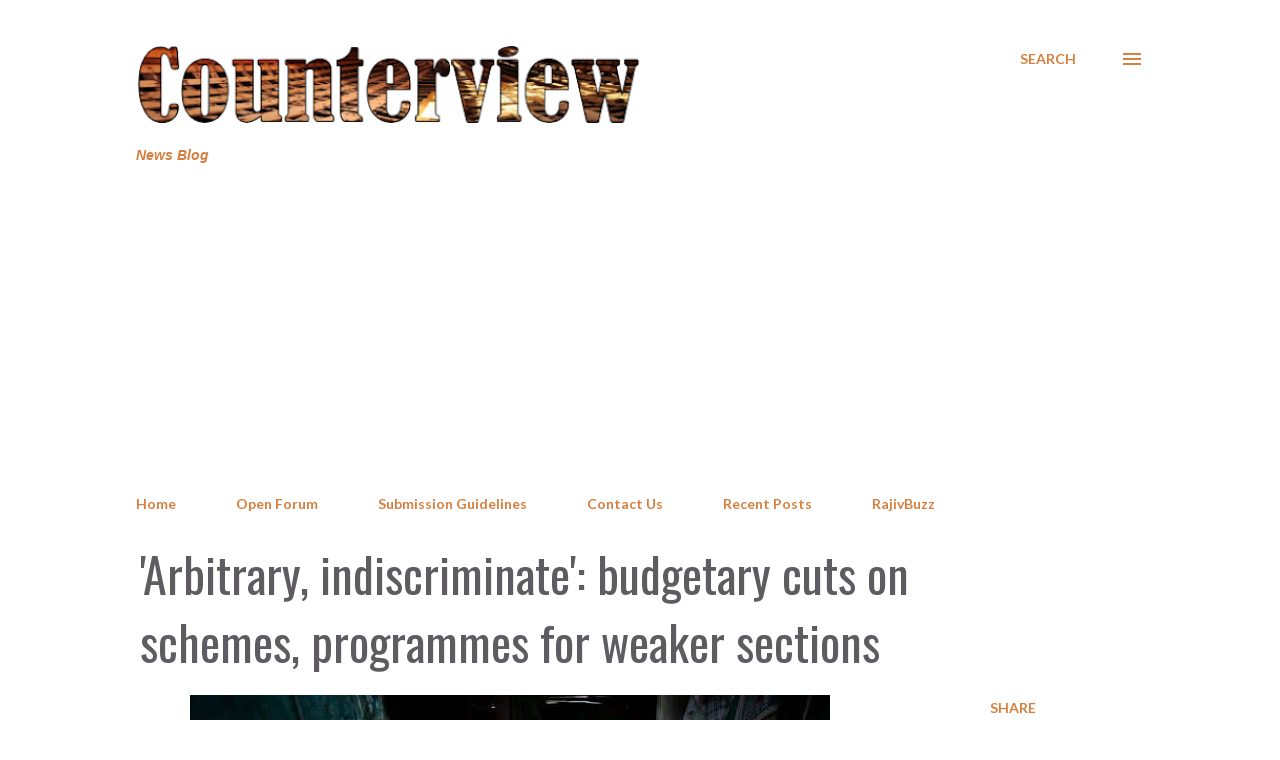

--- FILE ---
content_type: text/html; charset=UTF-8
request_url: https://www.counterview.net/2022/09/arbitrary-indiscriminate-budgetary-cuts.html
body_size: 40656
content:
<!DOCTYPE html>
<html dir='ltr' lang='en' xmlns='http://www.w3.org/1999/xhtml' xmlns:b='http://www.google.com/2005/gml/b' xmlns:data='http://www.google.com/2005/gml/data' xmlns:expr='http://www.google.com/2005/gml/expr'>
<head>
<meta content='summary_large_image' name='twitter:card'/>
<meta content='width=device-width, initial-scale=1' name='viewport'/>
<title>&#39;Arbitrary, indiscriminate&#39;: budgetary cuts on schemes, programmes for weaker sections</title>
<meta content='text/html; charset=UTF-8' http-equiv='Content-Type'/>
<!-- Chrome, Firefox OS and Opera -->
<meta content='#FFFFFF' name='theme-color'/>
<!-- Windows Phone -->
<meta content='#FFFFFF' name='msapplication-navbutton-color'/>
<meta content='blogger' name='generator'/>
<link href='https://www.counterview.net/favicon.ico' rel='icon' type='image/x-icon'/>
<link href='https://www.counterview.net/2022/09/arbitrary-indiscriminate-budgetary-cuts.html' rel='canonical'/>
<link rel="alternate" type="application/atom+xml" title="Counterview - Atom" href="https://www.counterview.net/feeds/posts/default" />
<link rel="alternate" type="application/rss+xml" title="Counterview - RSS" href="https://www.counterview.net/feeds/posts/default?alt=rss" />
<link rel="service.post" type="application/atom+xml" title="Counterview - Atom" href="https://www.blogger.com/feeds/3602188572623815645/posts/default" />

<link rel="alternate" type="application/atom+xml" title="Counterview - Atom" href="https://www.counterview.net/feeds/1207267718920750033/comments/default" />
<!--Can't find substitution for tag [blog.ieCssRetrofitLinks]-->
<link href='https://blogger.googleusercontent.com/img/b/R29vZ2xl/AVvXsEibmEMX3haIIbMoYdY8RVdYhNzoCtZuG5D4T7_6H8XYzW3MlzjcIVuAl2-ix-qRhpC3SHSPYaXcyUffVmPz7Bfz8l-oJzUtxOQDqz95M2EXbilM1Fzr_odajDfqzElfKYtrutBK57PEz_NFByRs1UbK5zFmBlp1GT4LPt86Q6pjPRM7EsO6a_YGiFqK4w/w640-h360/images%20(8).jpeg' rel='image_src'/>
<meta content='https://www.counterview.net/2022/09/arbitrary-indiscriminate-budgetary-cuts.html' property='og:url'/>
<meta content='&#39;Arbitrary, indiscriminate&#39;: budgetary cuts on schemes, programmes for weaker sections' property='og:title'/>
<meta content='News Blog' property='og:description'/>
<meta content='https://blogger.googleusercontent.com/img/b/R29vZ2xl/AVvXsEibmEMX3haIIbMoYdY8RVdYhNzoCtZuG5D4T7_6H8XYzW3MlzjcIVuAl2-ix-qRhpC3SHSPYaXcyUffVmPz7Bfz8l-oJzUtxOQDqz95M2EXbilM1Fzr_odajDfqzElfKYtrutBK57PEz_NFByRs1UbK5zFmBlp1GT4LPt86Q6pjPRM7EsO6a_YGiFqK4w/w1200-h630-p-k-no-nu/images%20(8).jpeg' property='og:image'/>
<style type='text/css'>@font-face{font-family:'Dancing Script';font-style:normal;font-weight:400;font-display:swap;src:url(//fonts.gstatic.com/s/dancingscript/v29/If2cXTr6YS-zF4S-kcSWSVi_sxjsohD9F50Ruu7BMSo3Rep8hNX6plRPjLo.woff2)format('woff2');unicode-range:U+0102-0103,U+0110-0111,U+0128-0129,U+0168-0169,U+01A0-01A1,U+01AF-01B0,U+0300-0301,U+0303-0304,U+0308-0309,U+0323,U+0329,U+1EA0-1EF9,U+20AB;}@font-face{font-family:'Dancing Script';font-style:normal;font-weight:400;font-display:swap;src:url(//fonts.gstatic.com/s/dancingscript/v29/If2cXTr6YS-zF4S-kcSWSVi_sxjsohD9F50Ruu7BMSo3ROp8hNX6plRPjLo.woff2)format('woff2');unicode-range:U+0100-02BA,U+02BD-02C5,U+02C7-02CC,U+02CE-02D7,U+02DD-02FF,U+0304,U+0308,U+0329,U+1D00-1DBF,U+1E00-1E9F,U+1EF2-1EFF,U+2020,U+20A0-20AB,U+20AD-20C0,U+2113,U+2C60-2C7F,U+A720-A7FF;}@font-face{font-family:'Dancing Script';font-style:normal;font-weight:400;font-display:swap;src:url(//fonts.gstatic.com/s/dancingscript/v29/If2cXTr6YS-zF4S-kcSWSVi_sxjsohD9F50Ruu7BMSo3Sup8hNX6plRP.woff2)format('woff2');unicode-range:U+0000-00FF,U+0131,U+0152-0153,U+02BB-02BC,U+02C6,U+02DA,U+02DC,U+0304,U+0308,U+0329,U+2000-206F,U+20AC,U+2122,U+2191,U+2193,U+2212,U+2215,U+FEFF,U+FFFD;}@font-face{font-family:'EB Garamond';font-style:italic;font-weight:600;font-display:swap;src:url(//fonts.gstatic.com/s/ebgaramond/v32/SlGFmQSNjdsmc35JDF1K5GRwUjcdlttVFm-rI7diR79wU6i1hGFJRvzr2Q.woff2)format('woff2');unicode-range:U+0460-052F,U+1C80-1C8A,U+20B4,U+2DE0-2DFF,U+A640-A69F,U+FE2E-FE2F;}@font-face{font-family:'EB Garamond';font-style:italic;font-weight:600;font-display:swap;src:url(//fonts.gstatic.com/s/ebgaramond/v32/SlGFmQSNjdsmc35JDF1K5GRwUjcdlttVFm-rI7diR795U6i1hGFJRvzr2Q.woff2)format('woff2');unicode-range:U+0301,U+0400-045F,U+0490-0491,U+04B0-04B1,U+2116;}@font-face{font-family:'EB Garamond';font-style:italic;font-weight:600;font-display:swap;src:url(//fonts.gstatic.com/s/ebgaramond/v32/SlGFmQSNjdsmc35JDF1K5GRwUjcdlttVFm-rI7diR79xU6i1hGFJRvzr2Q.woff2)format('woff2');unicode-range:U+1F00-1FFF;}@font-face{font-family:'EB Garamond';font-style:italic;font-weight:600;font-display:swap;src:url(//fonts.gstatic.com/s/ebgaramond/v32/SlGFmQSNjdsmc35JDF1K5GRwUjcdlttVFm-rI7diR79-U6i1hGFJRvzr2Q.woff2)format('woff2');unicode-range:U+0370-0377,U+037A-037F,U+0384-038A,U+038C,U+038E-03A1,U+03A3-03FF;}@font-face{font-family:'EB Garamond';font-style:italic;font-weight:600;font-display:swap;src:url(//fonts.gstatic.com/s/ebgaramond/v32/SlGFmQSNjdsmc35JDF1K5GRwUjcdlttVFm-rI7diR79yU6i1hGFJRvzr2Q.woff2)format('woff2');unicode-range:U+0102-0103,U+0110-0111,U+0128-0129,U+0168-0169,U+01A0-01A1,U+01AF-01B0,U+0300-0301,U+0303-0304,U+0308-0309,U+0323,U+0329,U+1EA0-1EF9,U+20AB;}@font-face{font-family:'EB Garamond';font-style:italic;font-weight:600;font-display:swap;src:url(//fonts.gstatic.com/s/ebgaramond/v32/SlGFmQSNjdsmc35JDF1K5GRwUjcdlttVFm-rI7diR79zU6i1hGFJRvzr2Q.woff2)format('woff2');unicode-range:U+0100-02BA,U+02BD-02C5,U+02C7-02CC,U+02CE-02D7,U+02DD-02FF,U+0304,U+0308,U+0329,U+1D00-1DBF,U+1E00-1E9F,U+1EF2-1EFF,U+2020,U+20A0-20AB,U+20AD-20C0,U+2113,U+2C60-2C7F,U+A720-A7FF;}@font-face{font-family:'EB Garamond';font-style:italic;font-weight:600;font-display:swap;src:url(//fonts.gstatic.com/s/ebgaramond/v32/SlGFmQSNjdsmc35JDF1K5GRwUjcdlttVFm-rI7diR799U6i1hGFJRvw.woff2)format('woff2');unicode-range:U+0000-00FF,U+0131,U+0152-0153,U+02BB-02BC,U+02C6,U+02DA,U+02DC,U+0304,U+0308,U+0329,U+2000-206F,U+20AC,U+2122,U+2191,U+2193,U+2212,U+2215,U+FEFF,U+FFFD;}@font-face{font-family:'EB Garamond';font-style:normal;font-weight:400;font-display:swap;src:url(//fonts.gstatic.com/s/ebgaramond/v32/SlGDmQSNjdsmc35JDF1K5E55YMjF_7DPuGi-6_RkCY9_WamXgHlIbvw.woff2)format('woff2');unicode-range:U+0460-052F,U+1C80-1C8A,U+20B4,U+2DE0-2DFF,U+A640-A69F,U+FE2E-FE2F;}@font-face{font-family:'EB Garamond';font-style:normal;font-weight:400;font-display:swap;src:url(//fonts.gstatic.com/s/ebgaramond/v32/SlGDmQSNjdsmc35JDF1K5E55YMjF_7DPuGi-6_RkAI9_WamXgHlIbvw.woff2)format('woff2');unicode-range:U+0301,U+0400-045F,U+0490-0491,U+04B0-04B1,U+2116;}@font-face{font-family:'EB Garamond';font-style:normal;font-weight:400;font-display:swap;src:url(//fonts.gstatic.com/s/ebgaramond/v32/SlGDmQSNjdsmc35JDF1K5E55YMjF_7DPuGi-6_RkCI9_WamXgHlIbvw.woff2)format('woff2');unicode-range:U+1F00-1FFF;}@font-face{font-family:'EB Garamond';font-style:normal;font-weight:400;font-display:swap;src:url(//fonts.gstatic.com/s/ebgaramond/v32/SlGDmQSNjdsmc35JDF1K5E55YMjF_7DPuGi-6_RkB49_WamXgHlIbvw.woff2)format('woff2');unicode-range:U+0370-0377,U+037A-037F,U+0384-038A,U+038C,U+038E-03A1,U+03A3-03FF;}@font-face{font-family:'EB Garamond';font-style:normal;font-weight:400;font-display:swap;src:url(//fonts.gstatic.com/s/ebgaramond/v32/SlGDmQSNjdsmc35JDF1K5E55YMjF_7DPuGi-6_RkC49_WamXgHlIbvw.woff2)format('woff2');unicode-range:U+0102-0103,U+0110-0111,U+0128-0129,U+0168-0169,U+01A0-01A1,U+01AF-01B0,U+0300-0301,U+0303-0304,U+0308-0309,U+0323,U+0329,U+1EA0-1EF9,U+20AB;}@font-face{font-family:'EB Garamond';font-style:normal;font-weight:400;font-display:swap;src:url(//fonts.gstatic.com/s/ebgaramond/v32/SlGDmQSNjdsmc35JDF1K5E55YMjF_7DPuGi-6_RkCo9_WamXgHlIbvw.woff2)format('woff2');unicode-range:U+0100-02BA,U+02BD-02C5,U+02C7-02CC,U+02CE-02D7,U+02DD-02FF,U+0304,U+0308,U+0329,U+1D00-1DBF,U+1E00-1E9F,U+1EF2-1EFF,U+2020,U+20A0-20AB,U+20AD-20C0,U+2113,U+2C60-2C7F,U+A720-A7FF;}@font-face{font-family:'EB Garamond';font-style:normal;font-weight:400;font-display:swap;src:url(//fonts.gstatic.com/s/ebgaramond/v32/SlGDmQSNjdsmc35JDF1K5E55YMjF_7DPuGi-6_RkBI9_WamXgHlI.woff2)format('woff2');unicode-range:U+0000-00FF,U+0131,U+0152-0153,U+02BB-02BC,U+02C6,U+02DA,U+02DC,U+0304,U+0308,U+0329,U+2000-206F,U+20AC,U+2122,U+2191,U+2193,U+2212,U+2215,U+FEFF,U+FFFD;}@font-face{font-family:'Lato';font-style:italic;font-weight:700;font-display:swap;src:url(//fonts.gstatic.com/s/lato/v25/S6u_w4BMUTPHjxsI5wq_FQftx9897sxZ.woff2)format('woff2');unicode-range:U+0100-02BA,U+02BD-02C5,U+02C7-02CC,U+02CE-02D7,U+02DD-02FF,U+0304,U+0308,U+0329,U+1D00-1DBF,U+1E00-1E9F,U+1EF2-1EFF,U+2020,U+20A0-20AB,U+20AD-20C0,U+2113,U+2C60-2C7F,U+A720-A7FF;}@font-face{font-family:'Lato';font-style:italic;font-weight:700;font-display:swap;src:url(//fonts.gstatic.com/s/lato/v25/S6u_w4BMUTPHjxsI5wq_Gwftx9897g.woff2)format('woff2');unicode-range:U+0000-00FF,U+0131,U+0152-0153,U+02BB-02BC,U+02C6,U+02DA,U+02DC,U+0304,U+0308,U+0329,U+2000-206F,U+20AC,U+2122,U+2191,U+2193,U+2212,U+2215,U+FEFF,U+FFFD;}@font-face{font-family:'Lato';font-style:normal;font-weight:400;font-display:swap;src:url(//fonts.gstatic.com/s/lato/v25/S6uyw4BMUTPHjxAwXiWtFCfQ7A.woff2)format('woff2');unicode-range:U+0100-02BA,U+02BD-02C5,U+02C7-02CC,U+02CE-02D7,U+02DD-02FF,U+0304,U+0308,U+0329,U+1D00-1DBF,U+1E00-1E9F,U+1EF2-1EFF,U+2020,U+20A0-20AB,U+20AD-20C0,U+2113,U+2C60-2C7F,U+A720-A7FF;}@font-face{font-family:'Lato';font-style:normal;font-weight:400;font-display:swap;src:url(//fonts.gstatic.com/s/lato/v25/S6uyw4BMUTPHjx4wXiWtFCc.woff2)format('woff2');unicode-range:U+0000-00FF,U+0131,U+0152-0153,U+02BB-02BC,U+02C6,U+02DA,U+02DC,U+0304,U+0308,U+0329,U+2000-206F,U+20AC,U+2122,U+2191,U+2193,U+2212,U+2215,U+FEFF,U+FFFD;}@font-face{font-family:'Lato';font-style:normal;font-weight:700;font-display:swap;src:url(//fonts.gstatic.com/s/lato/v25/S6u9w4BMUTPHh6UVSwaPGQ3q5d0N7w.woff2)format('woff2');unicode-range:U+0100-02BA,U+02BD-02C5,U+02C7-02CC,U+02CE-02D7,U+02DD-02FF,U+0304,U+0308,U+0329,U+1D00-1DBF,U+1E00-1E9F,U+1EF2-1EFF,U+2020,U+20A0-20AB,U+20AD-20C0,U+2113,U+2C60-2C7F,U+A720-A7FF;}@font-face{font-family:'Lato';font-style:normal;font-weight:700;font-display:swap;src:url(//fonts.gstatic.com/s/lato/v25/S6u9w4BMUTPHh6UVSwiPGQ3q5d0.woff2)format('woff2');unicode-range:U+0000-00FF,U+0131,U+0152-0153,U+02BB-02BC,U+02C6,U+02DA,U+02DC,U+0304,U+0308,U+0329,U+2000-206F,U+20AC,U+2122,U+2191,U+2193,U+2212,U+2215,U+FEFF,U+FFFD;}@font-face{font-family:'Lato';font-style:normal;font-weight:900;font-display:swap;src:url(//fonts.gstatic.com/s/lato/v25/S6u9w4BMUTPHh50XSwaPGQ3q5d0N7w.woff2)format('woff2');unicode-range:U+0100-02BA,U+02BD-02C5,U+02C7-02CC,U+02CE-02D7,U+02DD-02FF,U+0304,U+0308,U+0329,U+1D00-1DBF,U+1E00-1E9F,U+1EF2-1EFF,U+2020,U+20A0-20AB,U+20AD-20C0,U+2113,U+2C60-2C7F,U+A720-A7FF;}@font-face{font-family:'Lato';font-style:normal;font-weight:900;font-display:swap;src:url(//fonts.gstatic.com/s/lato/v25/S6u9w4BMUTPHh50XSwiPGQ3q5d0.woff2)format('woff2');unicode-range:U+0000-00FF,U+0131,U+0152-0153,U+02BB-02BC,U+02C6,U+02DA,U+02DC,U+0304,U+0308,U+0329,U+2000-206F,U+20AC,U+2122,U+2191,U+2193,U+2212,U+2215,U+FEFF,U+FFFD;}@font-face{font-family:'Lora';font-style:normal;font-weight:400;font-display:swap;src:url(//fonts.gstatic.com/s/lora/v37/0QI6MX1D_JOuGQbT0gvTJPa787weuxJMkq18ndeYxZ2JTg.woff2)format('woff2');unicode-range:U+0460-052F,U+1C80-1C8A,U+20B4,U+2DE0-2DFF,U+A640-A69F,U+FE2E-FE2F;}@font-face{font-family:'Lora';font-style:normal;font-weight:400;font-display:swap;src:url(//fonts.gstatic.com/s/lora/v37/0QI6MX1D_JOuGQbT0gvTJPa787weuxJFkq18ndeYxZ2JTg.woff2)format('woff2');unicode-range:U+0301,U+0400-045F,U+0490-0491,U+04B0-04B1,U+2116;}@font-face{font-family:'Lora';font-style:normal;font-weight:400;font-display:swap;src:url(//fonts.gstatic.com/s/lora/v37/0QI6MX1D_JOuGQbT0gvTJPa787weuxI9kq18ndeYxZ2JTg.woff2)format('woff2');unicode-range:U+0302-0303,U+0305,U+0307-0308,U+0310,U+0312,U+0315,U+031A,U+0326-0327,U+032C,U+032F-0330,U+0332-0333,U+0338,U+033A,U+0346,U+034D,U+0391-03A1,U+03A3-03A9,U+03B1-03C9,U+03D1,U+03D5-03D6,U+03F0-03F1,U+03F4-03F5,U+2016-2017,U+2034-2038,U+203C,U+2040,U+2043,U+2047,U+2050,U+2057,U+205F,U+2070-2071,U+2074-208E,U+2090-209C,U+20D0-20DC,U+20E1,U+20E5-20EF,U+2100-2112,U+2114-2115,U+2117-2121,U+2123-214F,U+2190,U+2192,U+2194-21AE,U+21B0-21E5,U+21F1-21F2,U+21F4-2211,U+2213-2214,U+2216-22FF,U+2308-230B,U+2310,U+2319,U+231C-2321,U+2336-237A,U+237C,U+2395,U+239B-23B7,U+23D0,U+23DC-23E1,U+2474-2475,U+25AF,U+25B3,U+25B7,U+25BD,U+25C1,U+25CA,U+25CC,U+25FB,U+266D-266F,U+27C0-27FF,U+2900-2AFF,U+2B0E-2B11,U+2B30-2B4C,U+2BFE,U+3030,U+FF5B,U+FF5D,U+1D400-1D7FF,U+1EE00-1EEFF;}@font-face{font-family:'Lora';font-style:normal;font-weight:400;font-display:swap;src:url(//fonts.gstatic.com/s/lora/v37/0QI6MX1D_JOuGQbT0gvTJPa787weuxIvkq18ndeYxZ2JTg.woff2)format('woff2');unicode-range:U+0001-000C,U+000E-001F,U+007F-009F,U+20DD-20E0,U+20E2-20E4,U+2150-218F,U+2190,U+2192,U+2194-2199,U+21AF,U+21E6-21F0,U+21F3,U+2218-2219,U+2299,U+22C4-22C6,U+2300-243F,U+2440-244A,U+2460-24FF,U+25A0-27BF,U+2800-28FF,U+2921-2922,U+2981,U+29BF,U+29EB,U+2B00-2BFF,U+4DC0-4DFF,U+FFF9-FFFB,U+10140-1018E,U+10190-1019C,U+101A0,U+101D0-101FD,U+102E0-102FB,U+10E60-10E7E,U+1D2C0-1D2D3,U+1D2E0-1D37F,U+1F000-1F0FF,U+1F100-1F1AD,U+1F1E6-1F1FF,U+1F30D-1F30F,U+1F315,U+1F31C,U+1F31E,U+1F320-1F32C,U+1F336,U+1F378,U+1F37D,U+1F382,U+1F393-1F39F,U+1F3A7-1F3A8,U+1F3AC-1F3AF,U+1F3C2,U+1F3C4-1F3C6,U+1F3CA-1F3CE,U+1F3D4-1F3E0,U+1F3ED,U+1F3F1-1F3F3,U+1F3F5-1F3F7,U+1F408,U+1F415,U+1F41F,U+1F426,U+1F43F,U+1F441-1F442,U+1F444,U+1F446-1F449,U+1F44C-1F44E,U+1F453,U+1F46A,U+1F47D,U+1F4A3,U+1F4B0,U+1F4B3,U+1F4B9,U+1F4BB,U+1F4BF,U+1F4C8-1F4CB,U+1F4D6,U+1F4DA,U+1F4DF,U+1F4E3-1F4E6,U+1F4EA-1F4ED,U+1F4F7,U+1F4F9-1F4FB,U+1F4FD-1F4FE,U+1F503,U+1F507-1F50B,U+1F50D,U+1F512-1F513,U+1F53E-1F54A,U+1F54F-1F5FA,U+1F610,U+1F650-1F67F,U+1F687,U+1F68D,U+1F691,U+1F694,U+1F698,U+1F6AD,U+1F6B2,U+1F6B9-1F6BA,U+1F6BC,U+1F6C6-1F6CF,U+1F6D3-1F6D7,U+1F6E0-1F6EA,U+1F6F0-1F6F3,U+1F6F7-1F6FC,U+1F700-1F7FF,U+1F800-1F80B,U+1F810-1F847,U+1F850-1F859,U+1F860-1F887,U+1F890-1F8AD,U+1F8B0-1F8BB,U+1F8C0-1F8C1,U+1F900-1F90B,U+1F93B,U+1F946,U+1F984,U+1F996,U+1F9E9,U+1FA00-1FA6F,U+1FA70-1FA7C,U+1FA80-1FA89,U+1FA8F-1FAC6,U+1FACE-1FADC,U+1FADF-1FAE9,U+1FAF0-1FAF8,U+1FB00-1FBFF;}@font-face{font-family:'Lora';font-style:normal;font-weight:400;font-display:swap;src:url(//fonts.gstatic.com/s/lora/v37/0QI6MX1D_JOuGQbT0gvTJPa787weuxJOkq18ndeYxZ2JTg.woff2)format('woff2');unicode-range:U+0102-0103,U+0110-0111,U+0128-0129,U+0168-0169,U+01A0-01A1,U+01AF-01B0,U+0300-0301,U+0303-0304,U+0308-0309,U+0323,U+0329,U+1EA0-1EF9,U+20AB;}@font-face{font-family:'Lora';font-style:normal;font-weight:400;font-display:swap;src:url(//fonts.gstatic.com/s/lora/v37/0QI6MX1D_JOuGQbT0gvTJPa787weuxJPkq18ndeYxZ2JTg.woff2)format('woff2');unicode-range:U+0100-02BA,U+02BD-02C5,U+02C7-02CC,U+02CE-02D7,U+02DD-02FF,U+0304,U+0308,U+0329,U+1D00-1DBF,U+1E00-1E9F,U+1EF2-1EFF,U+2020,U+20A0-20AB,U+20AD-20C0,U+2113,U+2C60-2C7F,U+A720-A7FF;}@font-face{font-family:'Lora';font-style:normal;font-weight:400;font-display:swap;src:url(//fonts.gstatic.com/s/lora/v37/0QI6MX1D_JOuGQbT0gvTJPa787weuxJBkq18ndeYxZ0.woff2)format('woff2');unicode-range:U+0000-00FF,U+0131,U+0152-0153,U+02BB-02BC,U+02C6,U+02DA,U+02DC,U+0304,U+0308,U+0329,U+2000-206F,U+20AC,U+2122,U+2191,U+2193,U+2212,U+2215,U+FEFF,U+FFFD;}@font-face{font-family:'Open Sans';font-style:italic;font-weight:600;font-stretch:100%;font-display:swap;src:url(//fonts.gstatic.com/s/opensans/v44/memtYaGs126MiZpBA-UFUIcVXSCEkx2cmqvXlWqWtE6FxZCJgvAQ.woff2)format('woff2');unicode-range:U+0460-052F,U+1C80-1C8A,U+20B4,U+2DE0-2DFF,U+A640-A69F,U+FE2E-FE2F;}@font-face{font-family:'Open Sans';font-style:italic;font-weight:600;font-stretch:100%;font-display:swap;src:url(//fonts.gstatic.com/s/opensans/v44/memtYaGs126MiZpBA-UFUIcVXSCEkx2cmqvXlWqWvU6FxZCJgvAQ.woff2)format('woff2');unicode-range:U+0301,U+0400-045F,U+0490-0491,U+04B0-04B1,U+2116;}@font-face{font-family:'Open Sans';font-style:italic;font-weight:600;font-stretch:100%;font-display:swap;src:url(//fonts.gstatic.com/s/opensans/v44/memtYaGs126MiZpBA-UFUIcVXSCEkx2cmqvXlWqWtU6FxZCJgvAQ.woff2)format('woff2');unicode-range:U+1F00-1FFF;}@font-face{font-family:'Open Sans';font-style:italic;font-weight:600;font-stretch:100%;font-display:swap;src:url(//fonts.gstatic.com/s/opensans/v44/memtYaGs126MiZpBA-UFUIcVXSCEkx2cmqvXlWqWuk6FxZCJgvAQ.woff2)format('woff2');unicode-range:U+0370-0377,U+037A-037F,U+0384-038A,U+038C,U+038E-03A1,U+03A3-03FF;}@font-face{font-family:'Open Sans';font-style:italic;font-weight:600;font-stretch:100%;font-display:swap;src:url(//fonts.gstatic.com/s/opensans/v44/memtYaGs126MiZpBA-UFUIcVXSCEkx2cmqvXlWqWu06FxZCJgvAQ.woff2)format('woff2');unicode-range:U+0307-0308,U+0590-05FF,U+200C-2010,U+20AA,U+25CC,U+FB1D-FB4F;}@font-face{font-family:'Open Sans';font-style:italic;font-weight:600;font-stretch:100%;font-display:swap;src:url(//fonts.gstatic.com/s/opensans/v44/memtYaGs126MiZpBA-UFUIcVXSCEkx2cmqvXlWqWxU6FxZCJgvAQ.woff2)format('woff2');unicode-range:U+0302-0303,U+0305,U+0307-0308,U+0310,U+0312,U+0315,U+031A,U+0326-0327,U+032C,U+032F-0330,U+0332-0333,U+0338,U+033A,U+0346,U+034D,U+0391-03A1,U+03A3-03A9,U+03B1-03C9,U+03D1,U+03D5-03D6,U+03F0-03F1,U+03F4-03F5,U+2016-2017,U+2034-2038,U+203C,U+2040,U+2043,U+2047,U+2050,U+2057,U+205F,U+2070-2071,U+2074-208E,U+2090-209C,U+20D0-20DC,U+20E1,U+20E5-20EF,U+2100-2112,U+2114-2115,U+2117-2121,U+2123-214F,U+2190,U+2192,U+2194-21AE,U+21B0-21E5,U+21F1-21F2,U+21F4-2211,U+2213-2214,U+2216-22FF,U+2308-230B,U+2310,U+2319,U+231C-2321,U+2336-237A,U+237C,U+2395,U+239B-23B7,U+23D0,U+23DC-23E1,U+2474-2475,U+25AF,U+25B3,U+25B7,U+25BD,U+25C1,U+25CA,U+25CC,U+25FB,U+266D-266F,U+27C0-27FF,U+2900-2AFF,U+2B0E-2B11,U+2B30-2B4C,U+2BFE,U+3030,U+FF5B,U+FF5D,U+1D400-1D7FF,U+1EE00-1EEFF;}@font-face{font-family:'Open Sans';font-style:italic;font-weight:600;font-stretch:100%;font-display:swap;src:url(//fonts.gstatic.com/s/opensans/v44/memtYaGs126MiZpBA-UFUIcVXSCEkx2cmqvXlWqW106FxZCJgvAQ.woff2)format('woff2');unicode-range:U+0001-000C,U+000E-001F,U+007F-009F,U+20DD-20E0,U+20E2-20E4,U+2150-218F,U+2190,U+2192,U+2194-2199,U+21AF,U+21E6-21F0,U+21F3,U+2218-2219,U+2299,U+22C4-22C6,U+2300-243F,U+2440-244A,U+2460-24FF,U+25A0-27BF,U+2800-28FF,U+2921-2922,U+2981,U+29BF,U+29EB,U+2B00-2BFF,U+4DC0-4DFF,U+FFF9-FFFB,U+10140-1018E,U+10190-1019C,U+101A0,U+101D0-101FD,U+102E0-102FB,U+10E60-10E7E,U+1D2C0-1D2D3,U+1D2E0-1D37F,U+1F000-1F0FF,U+1F100-1F1AD,U+1F1E6-1F1FF,U+1F30D-1F30F,U+1F315,U+1F31C,U+1F31E,U+1F320-1F32C,U+1F336,U+1F378,U+1F37D,U+1F382,U+1F393-1F39F,U+1F3A7-1F3A8,U+1F3AC-1F3AF,U+1F3C2,U+1F3C4-1F3C6,U+1F3CA-1F3CE,U+1F3D4-1F3E0,U+1F3ED,U+1F3F1-1F3F3,U+1F3F5-1F3F7,U+1F408,U+1F415,U+1F41F,U+1F426,U+1F43F,U+1F441-1F442,U+1F444,U+1F446-1F449,U+1F44C-1F44E,U+1F453,U+1F46A,U+1F47D,U+1F4A3,U+1F4B0,U+1F4B3,U+1F4B9,U+1F4BB,U+1F4BF,U+1F4C8-1F4CB,U+1F4D6,U+1F4DA,U+1F4DF,U+1F4E3-1F4E6,U+1F4EA-1F4ED,U+1F4F7,U+1F4F9-1F4FB,U+1F4FD-1F4FE,U+1F503,U+1F507-1F50B,U+1F50D,U+1F512-1F513,U+1F53E-1F54A,U+1F54F-1F5FA,U+1F610,U+1F650-1F67F,U+1F687,U+1F68D,U+1F691,U+1F694,U+1F698,U+1F6AD,U+1F6B2,U+1F6B9-1F6BA,U+1F6BC,U+1F6C6-1F6CF,U+1F6D3-1F6D7,U+1F6E0-1F6EA,U+1F6F0-1F6F3,U+1F6F7-1F6FC,U+1F700-1F7FF,U+1F800-1F80B,U+1F810-1F847,U+1F850-1F859,U+1F860-1F887,U+1F890-1F8AD,U+1F8B0-1F8BB,U+1F8C0-1F8C1,U+1F900-1F90B,U+1F93B,U+1F946,U+1F984,U+1F996,U+1F9E9,U+1FA00-1FA6F,U+1FA70-1FA7C,U+1FA80-1FA89,U+1FA8F-1FAC6,U+1FACE-1FADC,U+1FADF-1FAE9,U+1FAF0-1FAF8,U+1FB00-1FBFF;}@font-face{font-family:'Open Sans';font-style:italic;font-weight:600;font-stretch:100%;font-display:swap;src:url(//fonts.gstatic.com/s/opensans/v44/memtYaGs126MiZpBA-UFUIcVXSCEkx2cmqvXlWqWtk6FxZCJgvAQ.woff2)format('woff2');unicode-range:U+0102-0103,U+0110-0111,U+0128-0129,U+0168-0169,U+01A0-01A1,U+01AF-01B0,U+0300-0301,U+0303-0304,U+0308-0309,U+0323,U+0329,U+1EA0-1EF9,U+20AB;}@font-face{font-family:'Open Sans';font-style:italic;font-weight:600;font-stretch:100%;font-display:swap;src:url(//fonts.gstatic.com/s/opensans/v44/memtYaGs126MiZpBA-UFUIcVXSCEkx2cmqvXlWqWt06FxZCJgvAQ.woff2)format('woff2');unicode-range:U+0100-02BA,U+02BD-02C5,U+02C7-02CC,U+02CE-02D7,U+02DD-02FF,U+0304,U+0308,U+0329,U+1D00-1DBF,U+1E00-1E9F,U+1EF2-1EFF,U+2020,U+20A0-20AB,U+20AD-20C0,U+2113,U+2C60-2C7F,U+A720-A7FF;}@font-face{font-family:'Open Sans';font-style:italic;font-weight:600;font-stretch:100%;font-display:swap;src:url(//fonts.gstatic.com/s/opensans/v44/memtYaGs126MiZpBA-UFUIcVXSCEkx2cmqvXlWqWuU6FxZCJgg.woff2)format('woff2');unicode-range:U+0000-00FF,U+0131,U+0152-0153,U+02BB-02BC,U+02C6,U+02DA,U+02DC,U+0304,U+0308,U+0329,U+2000-206F,U+20AC,U+2122,U+2191,U+2193,U+2212,U+2215,U+FEFF,U+FFFD;}@font-face{font-family:'Open Sans';font-style:italic;font-weight:800;font-stretch:100%;font-display:swap;src:url(//fonts.gstatic.com/s/opensans/v44/memtYaGs126MiZpBA-UFUIcVXSCEkx2cmqvXlWqWtE6FxZCJgvAQ.woff2)format('woff2');unicode-range:U+0460-052F,U+1C80-1C8A,U+20B4,U+2DE0-2DFF,U+A640-A69F,U+FE2E-FE2F;}@font-face{font-family:'Open Sans';font-style:italic;font-weight:800;font-stretch:100%;font-display:swap;src:url(//fonts.gstatic.com/s/opensans/v44/memtYaGs126MiZpBA-UFUIcVXSCEkx2cmqvXlWqWvU6FxZCJgvAQ.woff2)format('woff2');unicode-range:U+0301,U+0400-045F,U+0490-0491,U+04B0-04B1,U+2116;}@font-face{font-family:'Open Sans';font-style:italic;font-weight:800;font-stretch:100%;font-display:swap;src:url(//fonts.gstatic.com/s/opensans/v44/memtYaGs126MiZpBA-UFUIcVXSCEkx2cmqvXlWqWtU6FxZCJgvAQ.woff2)format('woff2');unicode-range:U+1F00-1FFF;}@font-face{font-family:'Open Sans';font-style:italic;font-weight:800;font-stretch:100%;font-display:swap;src:url(//fonts.gstatic.com/s/opensans/v44/memtYaGs126MiZpBA-UFUIcVXSCEkx2cmqvXlWqWuk6FxZCJgvAQ.woff2)format('woff2');unicode-range:U+0370-0377,U+037A-037F,U+0384-038A,U+038C,U+038E-03A1,U+03A3-03FF;}@font-face{font-family:'Open Sans';font-style:italic;font-weight:800;font-stretch:100%;font-display:swap;src:url(//fonts.gstatic.com/s/opensans/v44/memtYaGs126MiZpBA-UFUIcVXSCEkx2cmqvXlWqWu06FxZCJgvAQ.woff2)format('woff2');unicode-range:U+0307-0308,U+0590-05FF,U+200C-2010,U+20AA,U+25CC,U+FB1D-FB4F;}@font-face{font-family:'Open Sans';font-style:italic;font-weight:800;font-stretch:100%;font-display:swap;src:url(//fonts.gstatic.com/s/opensans/v44/memtYaGs126MiZpBA-UFUIcVXSCEkx2cmqvXlWqWxU6FxZCJgvAQ.woff2)format('woff2');unicode-range:U+0302-0303,U+0305,U+0307-0308,U+0310,U+0312,U+0315,U+031A,U+0326-0327,U+032C,U+032F-0330,U+0332-0333,U+0338,U+033A,U+0346,U+034D,U+0391-03A1,U+03A3-03A9,U+03B1-03C9,U+03D1,U+03D5-03D6,U+03F0-03F1,U+03F4-03F5,U+2016-2017,U+2034-2038,U+203C,U+2040,U+2043,U+2047,U+2050,U+2057,U+205F,U+2070-2071,U+2074-208E,U+2090-209C,U+20D0-20DC,U+20E1,U+20E5-20EF,U+2100-2112,U+2114-2115,U+2117-2121,U+2123-214F,U+2190,U+2192,U+2194-21AE,U+21B0-21E5,U+21F1-21F2,U+21F4-2211,U+2213-2214,U+2216-22FF,U+2308-230B,U+2310,U+2319,U+231C-2321,U+2336-237A,U+237C,U+2395,U+239B-23B7,U+23D0,U+23DC-23E1,U+2474-2475,U+25AF,U+25B3,U+25B7,U+25BD,U+25C1,U+25CA,U+25CC,U+25FB,U+266D-266F,U+27C0-27FF,U+2900-2AFF,U+2B0E-2B11,U+2B30-2B4C,U+2BFE,U+3030,U+FF5B,U+FF5D,U+1D400-1D7FF,U+1EE00-1EEFF;}@font-face{font-family:'Open Sans';font-style:italic;font-weight:800;font-stretch:100%;font-display:swap;src:url(//fonts.gstatic.com/s/opensans/v44/memtYaGs126MiZpBA-UFUIcVXSCEkx2cmqvXlWqW106FxZCJgvAQ.woff2)format('woff2');unicode-range:U+0001-000C,U+000E-001F,U+007F-009F,U+20DD-20E0,U+20E2-20E4,U+2150-218F,U+2190,U+2192,U+2194-2199,U+21AF,U+21E6-21F0,U+21F3,U+2218-2219,U+2299,U+22C4-22C6,U+2300-243F,U+2440-244A,U+2460-24FF,U+25A0-27BF,U+2800-28FF,U+2921-2922,U+2981,U+29BF,U+29EB,U+2B00-2BFF,U+4DC0-4DFF,U+FFF9-FFFB,U+10140-1018E,U+10190-1019C,U+101A0,U+101D0-101FD,U+102E0-102FB,U+10E60-10E7E,U+1D2C0-1D2D3,U+1D2E0-1D37F,U+1F000-1F0FF,U+1F100-1F1AD,U+1F1E6-1F1FF,U+1F30D-1F30F,U+1F315,U+1F31C,U+1F31E,U+1F320-1F32C,U+1F336,U+1F378,U+1F37D,U+1F382,U+1F393-1F39F,U+1F3A7-1F3A8,U+1F3AC-1F3AF,U+1F3C2,U+1F3C4-1F3C6,U+1F3CA-1F3CE,U+1F3D4-1F3E0,U+1F3ED,U+1F3F1-1F3F3,U+1F3F5-1F3F7,U+1F408,U+1F415,U+1F41F,U+1F426,U+1F43F,U+1F441-1F442,U+1F444,U+1F446-1F449,U+1F44C-1F44E,U+1F453,U+1F46A,U+1F47D,U+1F4A3,U+1F4B0,U+1F4B3,U+1F4B9,U+1F4BB,U+1F4BF,U+1F4C8-1F4CB,U+1F4D6,U+1F4DA,U+1F4DF,U+1F4E3-1F4E6,U+1F4EA-1F4ED,U+1F4F7,U+1F4F9-1F4FB,U+1F4FD-1F4FE,U+1F503,U+1F507-1F50B,U+1F50D,U+1F512-1F513,U+1F53E-1F54A,U+1F54F-1F5FA,U+1F610,U+1F650-1F67F,U+1F687,U+1F68D,U+1F691,U+1F694,U+1F698,U+1F6AD,U+1F6B2,U+1F6B9-1F6BA,U+1F6BC,U+1F6C6-1F6CF,U+1F6D3-1F6D7,U+1F6E0-1F6EA,U+1F6F0-1F6F3,U+1F6F7-1F6FC,U+1F700-1F7FF,U+1F800-1F80B,U+1F810-1F847,U+1F850-1F859,U+1F860-1F887,U+1F890-1F8AD,U+1F8B0-1F8BB,U+1F8C0-1F8C1,U+1F900-1F90B,U+1F93B,U+1F946,U+1F984,U+1F996,U+1F9E9,U+1FA00-1FA6F,U+1FA70-1FA7C,U+1FA80-1FA89,U+1FA8F-1FAC6,U+1FACE-1FADC,U+1FADF-1FAE9,U+1FAF0-1FAF8,U+1FB00-1FBFF;}@font-face{font-family:'Open Sans';font-style:italic;font-weight:800;font-stretch:100%;font-display:swap;src:url(//fonts.gstatic.com/s/opensans/v44/memtYaGs126MiZpBA-UFUIcVXSCEkx2cmqvXlWqWtk6FxZCJgvAQ.woff2)format('woff2');unicode-range:U+0102-0103,U+0110-0111,U+0128-0129,U+0168-0169,U+01A0-01A1,U+01AF-01B0,U+0300-0301,U+0303-0304,U+0308-0309,U+0323,U+0329,U+1EA0-1EF9,U+20AB;}@font-face{font-family:'Open Sans';font-style:italic;font-weight:800;font-stretch:100%;font-display:swap;src:url(//fonts.gstatic.com/s/opensans/v44/memtYaGs126MiZpBA-UFUIcVXSCEkx2cmqvXlWqWt06FxZCJgvAQ.woff2)format('woff2');unicode-range:U+0100-02BA,U+02BD-02C5,U+02C7-02CC,U+02CE-02D7,U+02DD-02FF,U+0304,U+0308,U+0329,U+1D00-1DBF,U+1E00-1E9F,U+1EF2-1EFF,U+2020,U+20A0-20AB,U+20AD-20C0,U+2113,U+2C60-2C7F,U+A720-A7FF;}@font-face{font-family:'Open Sans';font-style:italic;font-weight:800;font-stretch:100%;font-display:swap;src:url(//fonts.gstatic.com/s/opensans/v44/memtYaGs126MiZpBA-UFUIcVXSCEkx2cmqvXlWqWuU6FxZCJgg.woff2)format('woff2');unicode-range:U+0000-00FF,U+0131,U+0152-0153,U+02BB-02BC,U+02C6,U+02DA,U+02DC,U+0304,U+0308,U+0329,U+2000-206F,U+20AC,U+2122,U+2191,U+2193,U+2212,U+2215,U+FEFF,U+FFFD;}@font-face{font-family:'Open Sans';font-style:normal;font-weight:400;font-stretch:100%;font-display:swap;src:url(//fonts.gstatic.com/s/opensans/v44/memvYaGs126MiZpBA-UvWbX2vVnXBbObj2OVTSKmu0SC55K5gw.woff2)format('woff2');unicode-range:U+0460-052F,U+1C80-1C8A,U+20B4,U+2DE0-2DFF,U+A640-A69F,U+FE2E-FE2F;}@font-face{font-family:'Open Sans';font-style:normal;font-weight:400;font-stretch:100%;font-display:swap;src:url(//fonts.gstatic.com/s/opensans/v44/memvYaGs126MiZpBA-UvWbX2vVnXBbObj2OVTSumu0SC55K5gw.woff2)format('woff2');unicode-range:U+0301,U+0400-045F,U+0490-0491,U+04B0-04B1,U+2116;}@font-face{font-family:'Open Sans';font-style:normal;font-weight:400;font-stretch:100%;font-display:swap;src:url(//fonts.gstatic.com/s/opensans/v44/memvYaGs126MiZpBA-UvWbX2vVnXBbObj2OVTSOmu0SC55K5gw.woff2)format('woff2');unicode-range:U+1F00-1FFF;}@font-face{font-family:'Open Sans';font-style:normal;font-weight:400;font-stretch:100%;font-display:swap;src:url(//fonts.gstatic.com/s/opensans/v44/memvYaGs126MiZpBA-UvWbX2vVnXBbObj2OVTSymu0SC55K5gw.woff2)format('woff2');unicode-range:U+0370-0377,U+037A-037F,U+0384-038A,U+038C,U+038E-03A1,U+03A3-03FF;}@font-face{font-family:'Open Sans';font-style:normal;font-weight:400;font-stretch:100%;font-display:swap;src:url(//fonts.gstatic.com/s/opensans/v44/memvYaGs126MiZpBA-UvWbX2vVnXBbObj2OVTS2mu0SC55K5gw.woff2)format('woff2');unicode-range:U+0307-0308,U+0590-05FF,U+200C-2010,U+20AA,U+25CC,U+FB1D-FB4F;}@font-face{font-family:'Open Sans';font-style:normal;font-weight:400;font-stretch:100%;font-display:swap;src:url(//fonts.gstatic.com/s/opensans/v44/memvYaGs126MiZpBA-UvWbX2vVnXBbObj2OVTVOmu0SC55K5gw.woff2)format('woff2');unicode-range:U+0302-0303,U+0305,U+0307-0308,U+0310,U+0312,U+0315,U+031A,U+0326-0327,U+032C,U+032F-0330,U+0332-0333,U+0338,U+033A,U+0346,U+034D,U+0391-03A1,U+03A3-03A9,U+03B1-03C9,U+03D1,U+03D5-03D6,U+03F0-03F1,U+03F4-03F5,U+2016-2017,U+2034-2038,U+203C,U+2040,U+2043,U+2047,U+2050,U+2057,U+205F,U+2070-2071,U+2074-208E,U+2090-209C,U+20D0-20DC,U+20E1,U+20E5-20EF,U+2100-2112,U+2114-2115,U+2117-2121,U+2123-214F,U+2190,U+2192,U+2194-21AE,U+21B0-21E5,U+21F1-21F2,U+21F4-2211,U+2213-2214,U+2216-22FF,U+2308-230B,U+2310,U+2319,U+231C-2321,U+2336-237A,U+237C,U+2395,U+239B-23B7,U+23D0,U+23DC-23E1,U+2474-2475,U+25AF,U+25B3,U+25B7,U+25BD,U+25C1,U+25CA,U+25CC,U+25FB,U+266D-266F,U+27C0-27FF,U+2900-2AFF,U+2B0E-2B11,U+2B30-2B4C,U+2BFE,U+3030,U+FF5B,U+FF5D,U+1D400-1D7FF,U+1EE00-1EEFF;}@font-face{font-family:'Open Sans';font-style:normal;font-weight:400;font-stretch:100%;font-display:swap;src:url(//fonts.gstatic.com/s/opensans/v44/memvYaGs126MiZpBA-UvWbX2vVnXBbObj2OVTUGmu0SC55K5gw.woff2)format('woff2');unicode-range:U+0001-000C,U+000E-001F,U+007F-009F,U+20DD-20E0,U+20E2-20E4,U+2150-218F,U+2190,U+2192,U+2194-2199,U+21AF,U+21E6-21F0,U+21F3,U+2218-2219,U+2299,U+22C4-22C6,U+2300-243F,U+2440-244A,U+2460-24FF,U+25A0-27BF,U+2800-28FF,U+2921-2922,U+2981,U+29BF,U+29EB,U+2B00-2BFF,U+4DC0-4DFF,U+FFF9-FFFB,U+10140-1018E,U+10190-1019C,U+101A0,U+101D0-101FD,U+102E0-102FB,U+10E60-10E7E,U+1D2C0-1D2D3,U+1D2E0-1D37F,U+1F000-1F0FF,U+1F100-1F1AD,U+1F1E6-1F1FF,U+1F30D-1F30F,U+1F315,U+1F31C,U+1F31E,U+1F320-1F32C,U+1F336,U+1F378,U+1F37D,U+1F382,U+1F393-1F39F,U+1F3A7-1F3A8,U+1F3AC-1F3AF,U+1F3C2,U+1F3C4-1F3C6,U+1F3CA-1F3CE,U+1F3D4-1F3E0,U+1F3ED,U+1F3F1-1F3F3,U+1F3F5-1F3F7,U+1F408,U+1F415,U+1F41F,U+1F426,U+1F43F,U+1F441-1F442,U+1F444,U+1F446-1F449,U+1F44C-1F44E,U+1F453,U+1F46A,U+1F47D,U+1F4A3,U+1F4B0,U+1F4B3,U+1F4B9,U+1F4BB,U+1F4BF,U+1F4C8-1F4CB,U+1F4D6,U+1F4DA,U+1F4DF,U+1F4E3-1F4E6,U+1F4EA-1F4ED,U+1F4F7,U+1F4F9-1F4FB,U+1F4FD-1F4FE,U+1F503,U+1F507-1F50B,U+1F50D,U+1F512-1F513,U+1F53E-1F54A,U+1F54F-1F5FA,U+1F610,U+1F650-1F67F,U+1F687,U+1F68D,U+1F691,U+1F694,U+1F698,U+1F6AD,U+1F6B2,U+1F6B9-1F6BA,U+1F6BC,U+1F6C6-1F6CF,U+1F6D3-1F6D7,U+1F6E0-1F6EA,U+1F6F0-1F6F3,U+1F6F7-1F6FC,U+1F700-1F7FF,U+1F800-1F80B,U+1F810-1F847,U+1F850-1F859,U+1F860-1F887,U+1F890-1F8AD,U+1F8B0-1F8BB,U+1F8C0-1F8C1,U+1F900-1F90B,U+1F93B,U+1F946,U+1F984,U+1F996,U+1F9E9,U+1FA00-1FA6F,U+1FA70-1FA7C,U+1FA80-1FA89,U+1FA8F-1FAC6,U+1FACE-1FADC,U+1FADF-1FAE9,U+1FAF0-1FAF8,U+1FB00-1FBFF;}@font-face{font-family:'Open Sans';font-style:normal;font-weight:400;font-stretch:100%;font-display:swap;src:url(//fonts.gstatic.com/s/opensans/v44/memvYaGs126MiZpBA-UvWbX2vVnXBbObj2OVTSCmu0SC55K5gw.woff2)format('woff2');unicode-range:U+0102-0103,U+0110-0111,U+0128-0129,U+0168-0169,U+01A0-01A1,U+01AF-01B0,U+0300-0301,U+0303-0304,U+0308-0309,U+0323,U+0329,U+1EA0-1EF9,U+20AB;}@font-face{font-family:'Open Sans';font-style:normal;font-weight:400;font-stretch:100%;font-display:swap;src:url(//fonts.gstatic.com/s/opensans/v44/memvYaGs126MiZpBA-UvWbX2vVnXBbObj2OVTSGmu0SC55K5gw.woff2)format('woff2');unicode-range:U+0100-02BA,U+02BD-02C5,U+02C7-02CC,U+02CE-02D7,U+02DD-02FF,U+0304,U+0308,U+0329,U+1D00-1DBF,U+1E00-1E9F,U+1EF2-1EFF,U+2020,U+20A0-20AB,U+20AD-20C0,U+2113,U+2C60-2C7F,U+A720-A7FF;}@font-face{font-family:'Open Sans';font-style:normal;font-weight:400;font-stretch:100%;font-display:swap;src:url(//fonts.gstatic.com/s/opensans/v44/memvYaGs126MiZpBA-UvWbX2vVnXBbObj2OVTS-mu0SC55I.woff2)format('woff2');unicode-range:U+0000-00FF,U+0131,U+0152-0153,U+02BB-02BC,U+02C6,U+02DA,U+02DC,U+0304,U+0308,U+0329,U+2000-206F,U+20AC,U+2122,U+2191,U+2193,U+2212,U+2215,U+FEFF,U+FFFD;}@font-face{font-family:'Open Sans';font-style:normal;font-weight:600;font-stretch:100%;font-display:swap;src:url(//fonts.gstatic.com/s/opensans/v44/memvYaGs126MiZpBA-UvWbX2vVnXBbObj2OVTSKmu0SC55K5gw.woff2)format('woff2');unicode-range:U+0460-052F,U+1C80-1C8A,U+20B4,U+2DE0-2DFF,U+A640-A69F,U+FE2E-FE2F;}@font-face{font-family:'Open Sans';font-style:normal;font-weight:600;font-stretch:100%;font-display:swap;src:url(//fonts.gstatic.com/s/opensans/v44/memvYaGs126MiZpBA-UvWbX2vVnXBbObj2OVTSumu0SC55K5gw.woff2)format('woff2');unicode-range:U+0301,U+0400-045F,U+0490-0491,U+04B0-04B1,U+2116;}@font-face{font-family:'Open Sans';font-style:normal;font-weight:600;font-stretch:100%;font-display:swap;src:url(//fonts.gstatic.com/s/opensans/v44/memvYaGs126MiZpBA-UvWbX2vVnXBbObj2OVTSOmu0SC55K5gw.woff2)format('woff2');unicode-range:U+1F00-1FFF;}@font-face{font-family:'Open Sans';font-style:normal;font-weight:600;font-stretch:100%;font-display:swap;src:url(//fonts.gstatic.com/s/opensans/v44/memvYaGs126MiZpBA-UvWbX2vVnXBbObj2OVTSymu0SC55K5gw.woff2)format('woff2');unicode-range:U+0370-0377,U+037A-037F,U+0384-038A,U+038C,U+038E-03A1,U+03A3-03FF;}@font-face{font-family:'Open Sans';font-style:normal;font-weight:600;font-stretch:100%;font-display:swap;src:url(//fonts.gstatic.com/s/opensans/v44/memvYaGs126MiZpBA-UvWbX2vVnXBbObj2OVTS2mu0SC55K5gw.woff2)format('woff2');unicode-range:U+0307-0308,U+0590-05FF,U+200C-2010,U+20AA,U+25CC,U+FB1D-FB4F;}@font-face{font-family:'Open Sans';font-style:normal;font-weight:600;font-stretch:100%;font-display:swap;src:url(//fonts.gstatic.com/s/opensans/v44/memvYaGs126MiZpBA-UvWbX2vVnXBbObj2OVTVOmu0SC55K5gw.woff2)format('woff2');unicode-range:U+0302-0303,U+0305,U+0307-0308,U+0310,U+0312,U+0315,U+031A,U+0326-0327,U+032C,U+032F-0330,U+0332-0333,U+0338,U+033A,U+0346,U+034D,U+0391-03A1,U+03A3-03A9,U+03B1-03C9,U+03D1,U+03D5-03D6,U+03F0-03F1,U+03F4-03F5,U+2016-2017,U+2034-2038,U+203C,U+2040,U+2043,U+2047,U+2050,U+2057,U+205F,U+2070-2071,U+2074-208E,U+2090-209C,U+20D0-20DC,U+20E1,U+20E5-20EF,U+2100-2112,U+2114-2115,U+2117-2121,U+2123-214F,U+2190,U+2192,U+2194-21AE,U+21B0-21E5,U+21F1-21F2,U+21F4-2211,U+2213-2214,U+2216-22FF,U+2308-230B,U+2310,U+2319,U+231C-2321,U+2336-237A,U+237C,U+2395,U+239B-23B7,U+23D0,U+23DC-23E1,U+2474-2475,U+25AF,U+25B3,U+25B7,U+25BD,U+25C1,U+25CA,U+25CC,U+25FB,U+266D-266F,U+27C0-27FF,U+2900-2AFF,U+2B0E-2B11,U+2B30-2B4C,U+2BFE,U+3030,U+FF5B,U+FF5D,U+1D400-1D7FF,U+1EE00-1EEFF;}@font-face{font-family:'Open Sans';font-style:normal;font-weight:600;font-stretch:100%;font-display:swap;src:url(//fonts.gstatic.com/s/opensans/v44/memvYaGs126MiZpBA-UvWbX2vVnXBbObj2OVTUGmu0SC55K5gw.woff2)format('woff2');unicode-range:U+0001-000C,U+000E-001F,U+007F-009F,U+20DD-20E0,U+20E2-20E4,U+2150-218F,U+2190,U+2192,U+2194-2199,U+21AF,U+21E6-21F0,U+21F3,U+2218-2219,U+2299,U+22C4-22C6,U+2300-243F,U+2440-244A,U+2460-24FF,U+25A0-27BF,U+2800-28FF,U+2921-2922,U+2981,U+29BF,U+29EB,U+2B00-2BFF,U+4DC0-4DFF,U+FFF9-FFFB,U+10140-1018E,U+10190-1019C,U+101A0,U+101D0-101FD,U+102E0-102FB,U+10E60-10E7E,U+1D2C0-1D2D3,U+1D2E0-1D37F,U+1F000-1F0FF,U+1F100-1F1AD,U+1F1E6-1F1FF,U+1F30D-1F30F,U+1F315,U+1F31C,U+1F31E,U+1F320-1F32C,U+1F336,U+1F378,U+1F37D,U+1F382,U+1F393-1F39F,U+1F3A7-1F3A8,U+1F3AC-1F3AF,U+1F3C2,U+1F3C4-1F3C6,U+1F3CA-1F3CE,U+1F3D4-1F3E0,U+1F3ED,U+1F3F1-1F3F3,U+1F3F5-1F3F7,U+1F408,U+1F415,U+1F41F,U+1F426,U+1F43F,U+1F441-1F442,U+1F444,U+1F446-1F449,U+1F44C-1F44E,U+1F453,U+1F46A,U+1F47D,U+1F4A3,U+1F4B0,U+1F4B3,U+1F4B9,U+1F4BB,U+1F4BF,U+1F4C8-1F4CB,U+1F4D6,U+1F4DA,U+1F4DF,U+1F4E3-1F4E6,U+1F4EA-1F4ED,U+1F4F7,U+1F4F9-1F4FB,U+1F4FD-1F4FE,U+1F503,U+1F507-1F50B,U+1F50D,U+1F512-1F513,U+1F53E-1F54A,U+1F54F-1F5FA,U+1F610,U+1F650-1F67F,U+1F687,U+1F68D,U+1F691,U+1F694,U+1F698,U+1F6AD,U+1F6B2,U+1F6B9-1F6BA,U+1F6BC,U+1F6C6-1F6CF,U+1F6D3-1F6D7,U+1F6E0-1F6EA,U+1F6F0-1F6F3,U+1F6F7-1F6FC,U+1F700-1F7FF,U+1F800-1F80B,U+1F810-1F847,U+1F850-1F859,U+1F860-1F887,U+1F890-1F8AD,U+1F8B0-1F8BB,U+1F8C0-1F8C1,U+1F900-1F90B,U+1F93B,U+1F946,U+1F984,U+1F996,U+1F9E9,U+1FA00-1FA6F,U+1FA70-1FA7C,U+1FA80-1FA89,U+1FA8F-1FAC6,U+1FACE-1FADC,U+1FADF-1FAE9,U+1FAF0-1FAF8,U+1FB00-1FBFF;}@font-face{font-family:'Open Sans';font-style:normal;font-weight:600;font-stretch:100%;font-display:swap;src:url(//fonts.gstatic.com/s/opensans/v44/memvYaGs126MiZpBA-UvWbX2vVnXBbObj2OVTSCmu0SC55K5gw.woff2)format('woff2');unicode-range:U+0102-0103,U+0110-0111,U+0128-0129,U+0168-0169,U+01A0-01A1,U+01AF-01B0,U+0300-0301,U+0303-0304,U+0308-0309,U+0323,U+0329,U+1EA0-1EF9,U+20AB;}@font-face{font-family:'Open Sans';font-style:normal;font-weight:600;font-stretch:100%;font-display:swap;src:url(//fonts.gstatic.com/s/opensans/v44/memvYaGs126MiZpBA-UvWbX2vVnXBbObj2OVTSGmu0SC55K5gw.woff2)format('woff2');unicode-range:U+0100-02BA,U+02BD-02C5,U+02C7-02CC,U+02CE-02D7,U+02DD-02FF,U+0304,U+0308,U+0329,U+1D00-1DBF,U+1E00-1E9F,U+1EF2-1EFF,U+2020,U+20A0-20AB,U+20AD-20C0,U+2113,U+2C60-2C7F,U+A720-A7FF;}@font-face{font-family:'Open Sans';font-style:normal;font-weight:600;font-stretch:100%;font-display:swap;src:url(//fonts.gstatic.com/s/opensans/v44/memvYaGs126MiZpBA-UvWbX2vVnXBbObj2OVTS-mu0SC55I.woff2)format('woff2');unicode-range:U+0000-00FF,U+0131,U+0152-0153,U+02BB-02BC,U+02C6,U+02DA,U+02DC,U+0304,U+0308,U+0329,U+2000-206F,U+20AC,U+2122,U+2191,U+2193,U+2212,U+2215,U+FEFF,U+FFFD;}@font-face{font-family:'Open Sans';font-style:normal;font-weight:700;font-stretch:100%;font-display:swap;src:url(//fonts.gstatic.com/s/opensans/v44/memvYaGs126MiZpBA-UvWbX2vVnXBbObj2OVTSKmu0SC55K5gw.woff2)format('woff2');unicode-range:U+0460-052F,U+1C80-1C8A,U+20B4,U+2DE0-2DFF,U+A640-A69F,U+FE2E-FE2F;}@font-face{font-family:'Open Sans';font-style:normal;font-weight:700;font-stretch:100%;font-display:swap;src:url(//fonts.gstatic.com/s/opensans/v44/memvYaGs126MiZpBA-UvWbX2vVnXBbObj2OVTSumu0SC55K5gw.woff2)format('woff2');unicode-range:U+0301,U+0400-045F,U+0490-0491,U+04B0-04B1,U+2116;}@font-face{font-family:'Open Sans';font-style:normal;font-weight:700;font-stretch:100%;font-display:swap;src:url(//fonts.gstatic.com/s/opensans/v44/memvYaGs126MiZpBA-UvWbX2vVnXBbObj2OVTSOmu0SC55K5gw.woff2)format('woff2');unicode-range:U+1F00-1FFF;}@font-face{font-family:'Open Sans';font-style:normal;font-weight:700;font-stretch:100%;font-display:swap;src:url(//fonts.gstatic.com/s/opensans/v44/memvYaGs126MiZpBA-UvWbX2vVnXBbObj2OVTSymu0SC55K5gw.woff2)format('woff2');unicode-range:U+0370-0377,U+037A-037F,U+0384-038A,U+038C,U+038E-03A1,U+03A3-03FF;}@font-face{font-family:'Open Sans';font-style:normal;font-weight:700;font-stretch:100%;font-display:swap;src:url(//fonts.gstatic.com/s/opensans/v44/memvYaGs126MiZpBA-UvWbX2vVnXBbObj2OVTS2mu0SC55K5gw.woff2)format('woff2');unicode-range:U+0307-0308,U+0590-05FF,U+200C-2010,U+20AA,U+25CC,U+FB1D-FB4F;}@font-face{font-family:'Open Sans';font-style:normal;font-weight:700;font-stretch:100%;font-display:swap;src:url(//fonts.gstatic.com/s/opensans/v44/memvYaGs126MiZpBA-UvWbX2vVnXBbObj2OVTVOmu0SC55K5gw.woff2)format('woff2');unicode-range:U+0302-0303,U+0305,U+0307-0308,U+0310,U+0312,U+0315,U+031A,U+0326-0327,U+032C,U+032F-0330,U+0332-0333,U+0338,U+033A,U+0346,U+034D,U+0391-03A1,U+03A3-03A9,U+03B1-03C9,U+03D1,U+03D5-03D6,U+03F0-03F1,U+03F4-03F5,U+2016-2017,U+2034-2038,U+203C,U+2040,U+2043,U+2047,U+2050,U+2057,U+205F,U+2070-2071,U+2074-208E,U+2090-209C,U+20D0-20DC,U+20E1,U+20E5-20EF,U+2100-2112,U+2114-2115,U+2117-2121,U+2123-214F,U+2190,U+2192,U+2194-21AE,U+21B0-21E5,U+21F1-21F2,U+21F4-2211,U+2213-2214,U+2216-22FF,U+2308-230B,U+2310,U+2319,U+231C-2321,U+2336-237A,U+237C,U+2395,U+239B-23B7,U+23D0,U+23DC-23E1,U+2474-2475,U+25AF,U+25B3,U+25B7,U+25BD,U+25C1,U+25CA,U+25CC,U+25FB,U+266D-266F,U+27C0-27FF,U+2900-2AFF,U+2B0E-2B11,U+2B30-2B4C,U+2BFE,U+3030,U+FF5B,U+FF5D,U+1D400-1D7FF,U+1EE00-1EEFF;}@font-face{font-family:'Open Sans';font-style:normal;font-weight:700;font-stretch:100%;font-display:swap;src:url(//fonts.gstatic.com/s/opensans/v44/memvYaGs126MiZpBA-UvWbX2vVnXBbObj2OVTUGmu0SC55K5gw.woff2)format('woff2');unicode-range:U+0001-000C,U+000E-001F,U+007F-009F,U+20DD-20E0,U+20E2-20E4,U+2150-218F,U+2190,U+2192,U+2194-2199,U+21AF,U+21E6-21F0,U+21F3,U+2218-2219,U+2299,U+22C4-22C6,U+2300-243F,U+2440-244A,U+2460-24FF,U+25A0-27BF,U+2800-28FF,U+2921-2922,U+2981,U+29BF,U+29EB,U+2B00-2BFF,U+4DC0-4DFF,U+FFF9-FFFB,U+10140-1018E,U+10190-1019C,U+101A0,U+101D0-101FD,U+102E0-102FB,U+10E60-10E7E,U+1D2C0-1D2D3,U+1D2E0-1D37F,U+1F000-1F0FF,U+1F100-1F1AD,U+1F1E6-1F1FF,U+1F30D-1F30F,U+1F315,U+1F31C,U+1F31E,U+1F320-1F32C,U+1F336,U+1F378,U+1F37D,U+1F382,U+1F393-1F39F,U+1F3A7-1F3A8,U+1F3AC-1F3AF,U+1F3C2,U+1F3C4-1F3C6,U+1F3CA-1F3CE,U+1F3D4-1F3E0,U+1F3ED,U+1F3F1-1F3F3,U+1F3F5-1F3F7,U+1F408,U+1F415,U+1F41F,U+1F426,U+1F43F,U+1F441-1F442,U+1F444,U+1F446-1F449,U+1F44C-1F44E,U+1F453,U+1F46A,U+1F47D,U+1F4A3,U+1F4B0,U+1F4B3,U+1F4B9,U+1F4BB,U+1F4BF,U+1F4C8-1F4CB,U+1F4D6,U+1F4DA,U+1F4DF,U+1F4E3-1F4E6,U+1F4EA-1F4ED,U+1F4F7,U+1F4F9-1F4FB,U+1F4FD-1F4FE,U+1F503,U+1F507-1F50B,U+1F50D,U+1F512-1F513,U+1F53E-1F54A,U+1F54F-1F5FA,U+1F610,U+1F650-1F67F,U+1F687,U+1F68D,U+1F691,U+1F694,U+1F698,U+1F6AD,U+1F6B2,U+1F6B9-1F6BA,U+1F6BC,U+1F6C6-1F6CF,U+1F6D3-1F6D7,U+1F6E0-1F6EA,U+1F6F0-1F6F3,U+1F6F7-1F6FC,U+1F700-1F7FF,U+1F800-1F80B,U+1F810-1F847,U+1F850-1F859,U+1F860-1F887,U+1F890-1F8AD,U+1F8B0-1F8BB,U+1F8C0-1F8C1,U+1F900-1F90B,U+1F93B,U+1F946,U+1F984,U+1F996,U+1F9E9,U+1FA00-1FA6F,U+1FA70-1FA7C,U+1FA80-1FA89,U+1FA8F-1FAC6,U+1FACE-1FADC,U+1FADF-1FAE9,U+1FAF0-1FAF8,U+1FB00-1FBFF;}@font-face{font-family:'Open Sans';font-style:normal;font-weight:700;font-stretch:100%;font-display:swap;src:url(//fonts.gstatic.com/s/opensans/v44/memvYaGs126MiZpBA-UvWbX2vVnXBbObj2OVTSCmu0SC55K5gw.woff2)format('woff2');unicode-range:U+0102-0103,U+0110-0111,U+0128-0129,U+0168-0169,U+01A0-01A1,U+01AF-01B0,U+0300-0301,U+0303-0304,U+0308-0309,U+0323,U+0329,U+1EA0-1EF9,U+20AB;}@font-face{font-family:'Open Sans';font-style:normal;font-weight:700;font-stretch:100%;font-display:swap;src:url(//fonts.gstatic.com/s/opensans/v44/memvYaGs126MiZpBA-UvWbX2vVnXBbObj2OVTSGmu0SC55K5gw.woff2)format('woff2');unicode-range:U+0100-02BA,U+02BD-02C5,U+02C7-02CC,U+02CE-02D7,U+02DD-02FF,U+0304,U+0308,U+0329,U+1D00-1DBF,U+1E00-1E9F,U+1EF2-1EFF,U+2020,U+20A0-20AB,U+20AD-20C0,U+2113,U+2C60-2C7F,U+A720-A7FF;}@font-face{font-family:'Open Sans';font-style:normal;font-weight:700;font-stretch:100%;font-display:swap;src:url(//fonts.gstatic.com/s/opensans/v44/memvYaGs126MiZpBA-UvWbX2vVnXBbObj2OVTS-mu0SC55I.woff2)format('woff2');unicode-range:U+0000-00FF,U+0131,U+0152-0153,U+02BB-02BC,U+02C6,U+02DA,U+02DC,U+0304,U+0308,U+0329,U+2000-206F,U+20AC,U+2122,U+2191,U+2193,U+2212,U+2215,U+FEFF,U+FFFD;}@font-face{font-family:'Oswald';font-style:normal;font-weight:400;font-display:swap;src:url(//fonts.gstatic.com/s/oswald/v57/TK3IWkUHHAIjg75cFRf3bXL8LICs1_Fv40pKlN4NNSeSASz7FmlbHYjMdZwlou4.woff2)format('woff2');unicode-range:U+0460-052F,U+1C80-1C8A,U+20B4,U+2DE0-2DFF,U+A640-A69F,U+FE2E-FE2F;}@font-face{font-family:'Oswald';font-style:normal;font-weight:400;font-display:swap;src:url(//fonts.gstatic.com/s/oswald/v57/TK3IWkUHHAIjg75cFRf3bXL8LICs1_Fv40pKlN4NNSeSASz7FmlSHYjMdZwlou4.woff2)format('woff2');unicode-range:U+0301,U+0400-045F,U+0490-0491,U+04B0-04B1,U+2116;}@font-face{font-family:'Oswald';font-style:normal;font-weight:400;font-display:swap;src:url(//fonts.gstatic.com/s/oswald/v57/TK3IWkUHHAIjg75cFRf3bXL8LICs1_Fv40pKlN4NNSeSASz7FmlZHYjMdZwlou4.woff2)format('woff2');unicode-range:U+0102-0103,U+0110-0111,U+0128-0129,U+0168-0169,U+01A0-01A1,U+01AF-01B0,U+0300-0301,U+0303-0304,U+0308-0309,U+0323,U+0329,U+1EA0-1EF9,U+20AB;}@font-face{font-family:'Oswald';font-style:normal;font-weight:400;font-display:swap;src:url(//fonts.gstatic.com/s/oswald/v57/TK3IWkUHHAIjg75cFRf3bXL8LICs1_Fv40pKlN4NNSeSASz7FmlYHYjMdZwlou4.woff2)format('woff2');unicode-range:U+0100-02BA,U+02BD-02C5,U+02C7-02CC,U+02CE-02D7,U+02DD-02FF,U+0304,U+0308,U+0329,U+1D00-1DBF,U+1E00-1E9F,U+1EF2-1EFF,U+2020,U+20A0-20AB,U+20AD-20C0,U+2113,U+2C60-2C7F,U+A720-A7FF;}@font-face{font-family:'Oswald';font-style:normal;font-weight:400;font-display:swap;src:url(//fonts.gstatic.com/s/oswald/v57/TK3IWkUHHAIjg75cFRf3bXL8LICs1_Fv40pKlN4NNSeSASz7FmlWHYjMdZwl.woff2)format('woff2');unicode-range:U+0000-00FF,U+0131,U+0152-0153,U+02BB-02BC,U+02C6,U+02DA,U+02DC,U+0304,U+0308,U+0329,U+2000-206F,U+20AC,U+2122,U+2191,U+2193,U+2212,U+2215,U+FEFF,U+FFFD;}@font-face{font-family:'Oswald';font-style:normal;font-weight:700;font-display:swap;src:url(//fonts.gstatic.com/s/oswald/v57/TK3IWkUHHAIjg75cFRf3bXL8LICs1_Fv40pKlN4NNSeSASz7FmlbHYjMdZwlou4.woff2)format('woff2');unicode-range:U+0460-052F,U+1C80-1C8A,U+20B4,U+2DE0-2DFF,U+A640-A69F,U+FE2E-FE2F;}@font-face{font-family:'Oswald';font-style:normal;font-weight:700;font-display:swap;src:url(//fonts.gstatic.com/s/oswald/v57/TK3IWkUHHAIjg75cFRf3bXL8LICs1_Fv40pKlN4NNSeSASz7FmlSHYjMdZwlou4.woff2)format('woff2');unicode-range:U+0301,U+0400-045F,U+0490-0491,U+04B0-04B1,U+2116;}@font-face{font-family:'Oswald';font-style:normal;font-weight:700;font-display:swap;src:url(//fonts.gstatic.com/s/oswald/v57/TK3IWkUHHAIjg75cFRf3bXL8LICs1_Fv40pKlN4NNSeSASz7FmlZHYjMdZwlou4.woff2)format('woff2');unicode-range:U+0102-0103,U+0110-0111,U+0128-0129,U+0168-0169,U+01A0-01A1,U+01AF-01B0,U+0300-0301,U+0303-0304,U+0308-0309,U+0323,U+0329,U+1EA0-1EF9,U+20AB;}@font-face{font-family:'Oswald';font-style:normal;font-weight:700;font-display:swap;src:url(//fonts.gstatic.com/s/oswald/v57/TK3IWkUHHAIjg75cFRf3bXL8LICs1_Fv40pKlN4NNSeSASz7FmlYHYjMdZwlou4.woff2)format('woff2');unicode-range:U+0100-02BA,U+02BD-02C5,U+02C7-02CC,U+02CE-02D7,U+02DD-02FF,U+0304,U+0308,U+0329,U+1D00-1DBF,U+1E00-1E9F,U+1EF2-1EFF,U+2020,U+20A0-20AB,U+20AD-20C0,U+2113,U+2C60-2C7F,U+A720-A7FF;}@font-face{font-family:'Oswald';font-style:normal;font-weight:700;font-display:swap;src:url(//fonts.gstatic.com/s/oswald/v57/TK3IWkUHHAIjg75cFRf3bXL8LICs1_Fv40pKlN4NNSeSASz7FmlWHYjMdZwl.woff2)format('woff2');unicode-range:U+0000-00FF,U+0131,U+0152-0153,U+02BB-02BC,U+02C6,U+02DA,U+02DC,U+0304,U+0308,U+0329,U+2000-206F,U+20AC,U+2122,U+2191,U+2193,U+2212,U+2215,U+FEFF,U+FFFD;}</style>
<style id='page-skin-1' type='text/css'><!--
/*! normalize.css v3.0.1 | MIT License | git.io/normalize */html{font-family:sans-serif;-ms-text-size-adjust:100%;-webkit-text-size-adjust:100%}body{margin:0}article,aside,details,figcaption,figure,footer,header,hgroup,main,nav,section,summary{display:block}audio,canvas,progress,video{display:inline-block;vertical-align:baseline}audio:not([controls]){display:none;height:0}[hidden],template{display:none}a{background:transparent}a:active,a:hover{outline:0}abbr[title]{border-bottom:1px dotted}b,strong{font-weight:bold}dfn{font-style:italic}h1{font-size:2em;margin:.67em 0}mark{background:#ff0;color:#000}small{font-size:80%}sub,sup{font-size:75%;line-height:0;position:relative;vertical-align:baseline}sup{top:-0.5em}sub{bottom:-0.25em}img{border:0}svg:not(:root){overflow:hidden}figure{margin:1em 40px}hr{-moz-box-sizing:content-box;box-sizing:content-box;height:0}pre{overflow:auto}code,kbd,pre,samp{font-family:monospace,monospace;font-size:1em}button,input,optgroup,select,textarea{color:inherit;font:inherit;margin:0}button{overflow:visible}button,select{text-transform:none}button,html input[type="button"],input[type="reset"],input[type="submit"]{-webkit-appearance:button;cursor:pointer}button[disabled],html input[disabled]{cursor:default}button::-moz-focus-inner,input::-moz-focus-inner{border:0;padding:0}input{line-height:normal}input[type="checkbox"],input[type="radio"]{box-sizing:border-box;padding:0}input[type="number"]::-webkit-inner-spin-button,input[type="number"]::-webkit-outer-spin-button{height:auto}input[type="search"]{-webkit-appearance:textfield;-moz-box-sizing:content-box;-webkit-box-sizing:content-box;box-sizing:content-box}input[type="search"]::-webkit-search-cancel-button,input[type="search"]::-webkit-search-decoration{-webkit-appearance:none}fieldset{border:1px solid #c0c0c0;margin:0 2px;padding:.35em .625em .75em}legend{border:0;padding:0}textarea{overflow:auto}optgroup{font-weight:bold}table{border-collapse:collapse;border-spacing:0}td,th{padding:0}
body{
overflow-wrap:break-word;
word-break:break-word;
word-wrap:break-word
}
.hidden{
display:none
}
.invisible{
visibility:hidden
}
.container::after,.float-container::after{
clear:both;
content:"";
display:table
}
.clearboth{
clear:both
}
#comments .comment .comment-actions,.subscribe-popup .FollowByEmail .follow-by-email-submit,.widget.Profile .profile-link{
background:0 0;
border:0;
box-shadow:none;
color:#d67f3f;
cursor:pointer;
font-size:14px;
font-weight:700;
outline:0;
text-decoration:none;
text-transform:uppercase;
width:auto
}
.dim-overlay{
background-color:rgba(0,0,0,.54);
height:100vh;
left:0;
position:fixed;
top:0;
width:100%
}
#sharing-dim-overlay{
background-color:transparent
}
input::-ms-clear{
display:none
}
.blogger-logo,.svg-icon-24.blogger-logo{
fill:#ff9800;
opacity:1
}
.loading-spinner-large{
-webkit-animation:mspin-rotate 1.568s infinite linear;
animation:mspin-rotate 1.568s infinite linear;
height:48px;
overflow:hidden;
position:absolute;
width:48px;
z-index:200
}
.loading-spinner-large>div{
-webkit-animation:mspin-revrot 5332ms infinite steps(4);
animation:mspin-revrot 5332ms infinite steps(4)
}
.loading-spinner-large>div>div{
-webkit-animation:mspin-singlecolor-large-film 1333ms infinite steps(81);
animation:mspin-singlecolor-large-film 1333ms infinite steps(81);
background-size:100%;
height:48px;
width:3888px
}
.mspin-black-large>div>div,.mspin-grey_54-large>div>div{
background-image:url(https://www.blogblog.com/indie/mspin_black_large.svg)
}
.mspin-white-large>div>div{
background-image:url(https://www.blogblog.com/indie/mspin_white_large.svg)
}
.mspin-grey_54-large{
opacity:.54
}
@-webkit-keyframes mspin-singlecolor-large-film{
from{
-webkit-transform:translateX(0);
transform:translateX(0)
}
to{
-webkit-transform:translateX(-3888px);
transform:translateX(-3888px)
}
}
@keyframes mspin-singlecolor-large-film{
from{
-webkit-transform:translateX(0);
transform:translateX(0)
}
to{
-webkit-transform:translateX(-3888px);
transform:translateX(-3888px)
}
}
@-webkit-keyframes mspin-rotate{
from{
-webkit-transform:rotate(0);
transform:rotate(0)
}
to{
-webkit-transform:rotate(360deg);
transform:rotate(360deg)
}
}
@keyframes mspin-rotate{
from{
-webkit-transform:rotate(0);
transform:rotate(0)
}
to{
-webkit-transform:rotate(360deg);
transform:rotate(360deg)
}
}
@-webkit-keyframes mspin-revrot{
from{
-webkit-transform:rotate(0);
transform:rotate(0)
}
to{
-webkit-transform:rotate(-360deg);
transform:rotate(-360deg)
}
}
@keyframes mspin-revrot{
from{
-webkit-transform:rotate(0);
transform:rotate(0)
}
to{
-webkit-transform:rotate(-360deg);
transform:rotate(-360deg)
}
}
.skip-navigation{
background-color:#fff;
box-sizing:border-box;
color:#000;
display:block;
height:0;
left:0;
line-height:50px;
overflow:hidden;
padding-top:0;
position:fixed;
text-align:center;
top:0;
-webkit-transition:box-shadow .3s,height .3s,padding-top .3s;
transition:box-shadow .3s,height .3s,padding-top .3s;
width:100%;
z-index:900
}
.skip-navigation:focus{
box-shadow:0 4px 5px 0 rgba(0,0,0,.14),0 1px 10px 0 rgba(0,0,0,.12),0 2px 4px -1px rgba(0,0,0,.2);
height:50px
}
#main{
outline:0
}
.main-heading{
position:absolute;
clip:rect(1px,1px,1px,1px);
padding:0;
border:0;
height:1px;
width:1px;
overflow:hidden
}
.Attribution{
margin-top:1em;
text-align:center
}
.Attribution .blogger img,.Attribution .blogger svg{
vertical-align:bottom
}
.Attribution .blogger img{
margin-right:.5em
}
.Attribution div{
line-height:24px;
margin-top:.5em
}
.Attribution .copyright,.Attribution .image-attribution{
font-size:.7em;
margin-top:1.5em
}
.BLOG_mobile_video_class{
display:none
}
.bg-photo{
background-attachment:scroll!important
}
body .CSS_LIGHTBOX{
z-index:900
}
.extendable .show-less,.extendable .show-more{
border-color:#d67f3f;
color:#d67f3f;
margin-top:8px
}
.extendable .show-less.hidden,.extendable .show-more.hidden{
display:none
}
.inline-ad{
display:none;
max-width:100%;
overflow:hidden
}
.adsbygoogle{
display:block
}
#cookieChoiceInfo{
bottom:0;
top:auto
}
iframe.b-hbp-video{
border:0
}
.post-body img{
max-width:100%
}
.post-body iframe{
max-width:100%
}
.post-body a[imageanchor="1"]{
display:inline-block
}
.byline{
margin-right:1em
}
.byline:last-child{
margin-right:0
}
.link-copied-dialog{
max-width:520px;
outline:0
}
.link-copied-dialog .modal-dialog-buttons{
margin-top:8px
}
.link-copied-dialog .goog-buttonset-default{
background:0 0;
border:0
}
.link-copied-dialog .goog-buttonset-default:focus{
outline:0
}
.paging-control-container{
margin-bottom:16px
}
.paging-control-container .paging-control{
display:inline-block
}
.paging-control-container .comment-range-text::after,.paging-control-container .paging-control{
color:#d67f3f
}
.paging-control-container .comment-range-text,.paging-control-container .paging-control{
margin-right:8px
}
.paging-control-container .comment-range-text::after,.paging-control-container .paging-control::after{
content:"\b7";
cursor:default;
padding-left:8px;
pointer-events:none
}
.paging-control-container .comment-range-text:last-child::after,.paging-control-container .paging-control:last-child::after{
content:none
}
.byline.reactions iframe{
height:20px
}
.b-notification{
color:#000;
background-color:#fff;
border-bottom:solid 1px #000;
box-sizing:border-box;
padding:16px 32px;
text-align:center
}
.b-notification.visible{
-webkit-transition:margin-top .3s cubic-bezier(.4,0,.2,1);
transition:margin-top .3s cubic-bezier(.4,0,.2,1)
}
.b-notification.invisible{
position:absolute
}
.b-notification-close{
position:absolute;
right:8px;
top:8px
}
.no-posts-message{
line-height:40px;
text-align:center
}
@media screen and (max-width:968px){
body.item-view .post-body a[imageanchor="1"][style*="float: left;"],body.item-view .post-body a[imageanchor="1"][style*="float: right;"]{
float:none!important;
clear:none!important
}
body.item-view .post-body a[imageanchor="1"] img{
display:block;
height:auto;
margin:0 auto
}
body.item-view .post-body>.separator:first-child>a[imageanchor="1"]:first-child{
margin-top:20px
}
.post-body a[imageanchor]{
display:block
}
body.item-view .post-body a[imageanchor="1"]{
margin-left:0!important;
margin-right:0!important
}
body.item-view .post-body a[imageanchor="1"]+a[imageanchor="1"]{
margin-top:16px
}
}
.item-control{
display:none
}
#comments{
border-top:1px dashed rgba(0,0,0,.54);
margin-top:20px;
padding:20px
}
#comments .comment-thread ol{
margin:0;
padding-left:0;
padding-left:0
}
#comments .comment .comment-replybox-single,#comments .comment-thread .comment-replies{
margin-left:60px
}
#comments .comment-thread .thread-count{
display:none
}
#comments .comment{
list-style-type:none;
padding:0 0 30px;
position:relative
}
#comments .comment .comment{
padding-bottom:8px
}
.comment .avatar-image-container{
position:absolute
}
.comment .avatar-image-container img{
border-radius:50%
}
.avatar-image-container svg,.comment .avatar-image-container .avatar-icon{
border-radius:50%;
border:solid 1px #d67f3f;
box-sizing:border-box;
fill:#d67f3f;
height:35px;
margin:0;
padding:7px;
width:35px
}
.comment .comment-block{
margin-top:10px;
margin-left:60px;
padding-bottom:0
}
#comments .comment-author-header-wrapper{
margin-left:40px
}
#comments .comment .thread-expanded .comment-block{
padding-bottom:20px
}
#comments .comment .comment-header .user,#comments .comment .comment-header .user a{
color:#292929;
font-style:normal;
font-weight:700
}
#comments .comment .comment-actions{
bottom:0;
margin-bottom:15px;
position:absolute
}
#comments .comment .comment-actions>*{
margin-right:8px
}
#comments .comment .comment-header .datetime{
bottom:0;
color:rgba(0,0,0,0.54);
display:inline-block;
font-size:13px;
font-style:italic;
margin-left:8px
}
#comments .comment .comment-footer .comment-timestamp a,#comments .comment .comment-header .datetime a{
color:rgba(0,0,0,0.54)
}
#comments .comment .comment-content,.comment .comment-body{
margin-top:12px;
word-break:break-word
}
.comment-body{
margin-bottom:12px
}
#comments.embed[data-num-comments="0"]{
border:0;
margin-top:0;
padding-top:0
}
#comments.embed[data-num-comments="0"] #comment-post-message,#comments.embed[data-num-comments="0"] div.comment-form>p,#comments.embed[data-num-comments="0"] p.comment-footer{
display:none
}
#comment-editor-src{
display:none
}
.comments .comments-content .loadmore.loaded{
max-height:0;
opacity:0;
overflow:hidden
}
.extendable .remaining-items{
height:0;
overflow:hidden;
-webkit-transition:height .3s cubic-bezier(.4,0,.2,1);
transition:height .3s cubic-bezier(.4,0,.2,1)
}
.extendable .remaining-items.expanded{
height:auto
}
.svg-icon-24,.svg-icon-24-button{
cursor:pointer;
height:24px;
width:24px;
min-width:24px
}
.touch-icon{
margin:-12px;
padding:12px
}
.touch-icon:active,.touch-icon:focus{
background-color:rgba(153,153,153,.4);
border-radius:50%
}
svg:not(:root).touch-icon{
overflow:visible
}
html[dir=rtl] .rtl-reversible-icon{
-webkit-transform:scaleX(-1);
-ms-transform:scaleX(-1);
transform:scaleX(-1)
}
.svg-icon-24-button,.touch-icon-button{
background:0 0;
border:0;
margin:0;
outline:0;
padding:0
}
.touch-icon-button .touch-icon:active,.touch-icon-button .touch-icon:focus{
background-color:transparent
}
.touch-icon-button:active .touch-icon,.touch-icon-button:focus .touch-icon{
background-color:rgba(153,153,153,.4);
border-radius:50%
}
.Profile .default-avatar-wrapper .avatar-icon{
border-radius:50%;
border:solid 1px #000000;
box-sizing:border-box;
fill:#000000;
margin:0
}
.Profile .individual .default-avatar-wrapper .avatar-icon{
padding:25px
}
.Profile .individual .avatar-icon,.Profile .individual .profile-img{
height:120px;
width:120px
}
.Profile .team .default-avatar-wrapper .avatar-icon{
padding:8px
}
.Profile .team .avatar-icon,.Profile .team .default-avatar-wrapper,.Profile .team .profile-img{
height:40px;
width:40px
}
.snippet-container{
margin:0;
position:relative;
overflow:hidden
}
.snippet-fade{
bottom:0;
box-sizing:border-box;
position:absolute;
width:96px
}
.snippet-fade{
right:0
}
.snippet-fade:after{
content:"\2026"
}
.snippet-fade:after{
float:right
}
.post-bottom{
-webkit-box-align:center;
-webkit-align-items:center;
-ms-flex-align:center;
align-items:center;
display:-webkit-box;
display:-webkit-flex;
display:-ms-flexbox;
display:flex;
-webkit-flex-wrap:wrap;
-ms-flex-wrap:wrap;
flex-wrap:wrap
}
.post-footer{
-webkit-box-flex:1;
-webkit-flex:1 1 auto;
-ms-flex:1 1 auto;
flex:1 1 auto;
-webkit-flex-wrap:wrap;
-ms-flex-wrap:wrap;
flex-wrap:wrap;
-webkit-box-ordinal-group:2;
-webkit-order:1;
-ms-flex-order:1;
order:1
}
.post-footer>*{
-webkit-box-flex:0;
-webkit-flex:0 1 auto;
-ms-flex:0 1 auto;
flex:0 1 auto
}
.post-footer .byline:last-child{
margin-right:1em
}
.jump-link{
-webkit-box-flex:0;
-webkit-flex:0 0 auto;
-ms-flex:0 0 auto;
flex:0 0 auto;
-webkit-box-ordinal-group:3;
-webkit-order:2;
-ms-flex-order:2;
order:2
}
.centered-top-container.sticky{
left:0;
position:fixed;
right:0;
top:0;
width:auto;
z-index:8;
-webkit-transition-property:opacity,-webkit-transform;
transition-property:opacity,-webkit-transform;
transition-property:transform,opacity;
transition-property:transform,opacity,-webkit-transform;
-webkit-transition-duration:.2s;
transition-duration:.2s;
-webkit-transition-timing-function:cubic-bezier(.4,0,.2,1);
transition-timing-function:cubic-bezier(.4,0,.2,1)
}
.centered-top-placeholder{
display:none
}
.collapsed-header .centered-top-placeholder{
display:block
}
.centered-top-container .Header .replaced h1,.centered-top-placeholder .Header .replaced h1{
display:none
}
.centered-top-container.sticky .Header .replaced h1{
display:block
}
.centered-top-container.sticky .Header .header-widget{
background:0 0
}
.centered-top-container.sticky .Header .header-image-wrapper{
display:none
}
.centered-top-container img,.centered-top-placeholder img{
max-width:100%
}
.collapsible{
-webkit-transition:height .3s cubic-bezier(.4,0,.2,1);
transition:height .3s cubic-bezier(.4,0,.2,1)
}
.collapsible,.collapsible>summary{
display:block;
overflow:hidden
}
.collapsible>:not(summary){
display:none
}
.collapsible[open]>:not(summary){
display:block
}
.collapsible:focus,.collapsible>summary:focus{
outline:0
}
.collapsible>summary{
cursor:pointer;
display:block;
padding:0
}
.collapsible:focus>summary,.collapsible>summary:focus{
background-color:transparent
}
.collapsible>summary::-webkit-details-marker{
display:none
}
.collapsible-title{
-webkit-box-align:center;
-webkit-align-items:center;
-ms-flex-align:center;
align-items:center;
display:-webkit-box;
display:-webkit-flex;
display:-ms-flexbox;
display:flex
}
.collapsible-title .title{
-webkit-box-flex:1;
-webkit-flex:1 1 auto;
-ms-flex:1 1 auto;
flex:1 1 auto;
-webkit-box-ordinal-group:1;
-webkit-order:0;
-ms-flex-order:0;
order:0;
overflow:hidden;
text-overflow:ellipsis;
white-space:nowrap
}
.collapsible-title .chevron-down,.collapsible[open] .collapsible-title .chevron-up{
display:block
}
.collapsible-title .chevron-up,.collapsible[open] .collapsible-title .chevron-down{
display:none
}
.overflowable-container{
max-height:48px;
overflow:hidden;
position:relative
}
.overflow-button{
cursor:pointer
}
#overflowable-dim-overlay{
background:0 0
}
.overflow-popup{
box-shadow:0 2px 2px 0 rgba(0,0,0,.14),0 3px 1px -2px rgba(0,0,0,.2),0 1px 5px 0 rgba(0,0,0,.12);
background-color:#FFFFFF;
left:0;
max-width:calc(100% - 32px);
position:absolute;
top:0;
visibility:hidden;
z-index:101
}
.overflow-popup ul{
list-style:none
}
.overflow-popup .tabs li,.overflow-popup li{
display:block;
height:auto
}
.overflow-popup .tabs li{
padding-left:0;
padding-right:0
}
.overflow-button.hidden,.overflow-popup .tabs li.hidden,.overflow-popup li.hidden{
display:none
}
.ripple{
position:relative
}
.ripple>*{
z-index:1
}
.splash-wrapper{
bottom:0;
left:0;
overflow:hidden;
pointer-events:none;
position:absolute;
right:0;
top:0;
z-index:0
}
.splash{
background:#ccc;
border-radius:100%;
display:block;
opacity:.6;
position:absolute;
-webkit-transform:scale(0);
-ms-transform:scale(0);
transform:scale(0)
}
.splash.animate{
-webkit-animation:ripple-effect .4s linear;
animation:ripple-effect .4s linear
}
@-webkit-keyframes ripple-effect{
100%{
opacity:0;
-webkit-transform:scale(2.5);
transform:scale(2.5)
}
}
@keyframes ripple-effect{
100%{
opacity:0;
-webkit-transform:scale(2.5);
transform:scale(2.5)
}
}
.search{
display:-webkit-box;
display:-webkit-flex;
display:-ms-flexbox;
display:flex;
line-height:24px;
width:24px
}
.search.focused{
width:100%
}
.search.focused .section{
width:100%
}
.search form{
z-index:101
}
.search h3{
display:none
}
.search form{
display:-webkit-box;
display:-webkit-flex;
display:-ms-flexbox;
display:flex;
-webkit-box-flex:1;
-webkit-flex:1 0 0;
-ms-flex:1 0 0px;
flex:1 0 0;
border-bottom:solid 1px transparent;
padding-bottom:8px
}
.search form>*{
display:none
}
.search.focused form>*{
display:block
}
.search .search-input label{
display:none
}
.centered-top-placeholder.cloned .search form{
z-index:30
}
.search.focused form{
border-color:#292929;
position:relative;
width:auto
}
.collapsed-header .centered-top-container .search.focused form{
border-bottom-color:transparent
}
.search-expand{
-webkit-box-flex:0;
-webkit-flex:0 0 auto;
-ms-flex:0 0 auto;
flex:0 0 auto
}
.search-expand-text{
display:none
}
.search-close{
display:inline;
vertical-align:middle
}
.search-input{
-webkit-box-flex:1;
-webkit-flex:1 0 1px;
-ms-flex:1 0 1px;
flex:1 0 1px
}
.search-input input{
background:0 0;
border:0;
box-sizing:border-box;
color:#292929;
display:inline-block;
outline:0;
width:calc(100% - 48px)
}
.search-input input.no-cursor{
color:transparent;
text-shadow:0 0 0 #292929
}
.collapsed-header .centered-top-container .search-action,.collapsed-header .centered-top-container .search-input input{
color:#292929
}
.collapsed-header .centered-top-container .search-input input.no-cursor{
color:transparent;
text-shadow:0 0 0 #292929
}
.collapsed-header .centered-top-container .search-input input.no-cursor:focus,.search-input input.no-cursor:focus{
outline:0
}
.search-focused>*{
visibility:hidden
}
.search-focused .search,.search-focused .search-icon{
visibility:visible
}
.search.focused .search-action{
display:block
}
.search.focused .search-action:disabled{
opacity:.3
}
.sidebar-container{
background-color:#f7f7f7;
max-width:320px;
overflow-y:auto;
-webkit-transition-property:-webkit-transform;
transition-property:-webkit-transform;
transition-property:transform;
transition-property:transform,-webkit-transform;
-webkit-transition-duration:.3s;
transition-duration:.3s;
-webkit-transition-timing-function:cubic-bezier(0,0,.2,1);
transition-timing-function:cubic-bezier(0,0,.2,1);
width:320px;
z-index:101;
-webkit-overflow-scrolling:touch
}
.sidebar-container .navigation{
line-height:0;
padding:16px
}
.sidebar-container .sidebar-back{
cursor:pointer
}
.sidebar-container .widget{
background:0 0;
margin:0 16px;
padding:16px 0
}
.sidebar-container .widget .title{
color:#000000;
margin:0
}
.sidebar-container .widget ul{
list-style:none;
margin:0;
padding:0
}
.sidebar-container .widget ul ul{
margin-left:1em
}
.sidebar-container .widget li{
font-size:16px;
line-height:normal
}
.sidebar-container .widget+.widget{
border-top:1px dashed #000000
}
.BlogArchive li{
margin:16px 0
}
.BlogArchive li:last-child{
margin-bottom:0
}
.Label li a{
display:inline-block
}
.BlogArchive .post-count,.Label .label-count{
float:right;
margin-left:.25em
}
.BlogArchive .post-count::before,.Label .label-count::before{
content:"("
}
.BlogArchive .post-count::after,.Label .label-count::after{
content:")"
}
.widget.Translate .skiptranslate>div{
display:block!important
}
.widget.Profile .profile-link{
display:-webkit-box;
display:-webkit-flex;
display:-ms-flexbox;
display:flex
}
.widget.Profile .team-member .default-avatar-wrapper,.widget.Profile .team-member .profile-img{
-webkit-box-flex:0;
-webkit-flex:0 0 auto;
-ms-flex:0 0 auto;
flex:0 0 auto;
margin-right:1em
}
.widget.Profile .individual .profile-link{
-webkit-box-orient:vertical;
-webkit-box-direction:normal;
-webkit-flex-direction:column;
-ms-flex-direction:column;
flex-direction:column
}
.widget.Profile .team .profile-link .profile-name{
-webkit-align-self:center;
-ms-flex-item-align:center;
align-self:center;
display:block;
-webkit-box-flex:1;
-webkit-flex:1 1 auto;
-ms-flex:1 1 auto;
flex:1 1 auto
}
.dim-overlay{
background-color:rgba(0,0,0,.54);
z-index:100
}
body.sidebar-visible{
overflow-y:hidden
}
@media screen and (max-width:1619px){
.sidebar-container{
bottom:0;
position:fixed;
top:0;
left:auto;
right:0
}
.sidebar-container.sidebar-invisible{
-webkit-transition-timing-function:cubic-bezier(.4,0,.6,1);
transition-timing-function:cubic-bezier(.4,0,.6,1);
-webkit-transform:translateX(320px);
-ms-transform:translateX(320px);
transform:translateX(320px)
}
}
.dialog{
box-shadow:0 2px 2px 0 rgba(0,0,0,.14),0 3px 1px -2px rgba(0,0,0,.2),0 1px 5px 0 rgba(0,0,0,.12);
background:#FFFFFF;
box-sizing:border-box;
color:#292929;
padding:30px;
position:fixed;
text-align:center;
width:calc(100% - 24px);
z-index:101
}
.dialog input[type=email],.dialog input[type=text]{
background-color:transparent;
border:0;
border-bottom:solid 1px rgba(41,41,41,.12);
color:#292929;
display:block;
font-family:Arial, Tahoma, Helvetica, FreeSans, sans-serif;
font-size:16px;
line-height:24px;
margin:auto;
padding-bottom:7px;
outline:0;
text-align:center;
width:100%
}
.dialog input[type=email]::-webkit-input-placeholder,.dialog input[type=text]::-webkit-input-placeholder{
color:#292929
}
.dialog input[type=email]::-moz-placeholder,.dialog input[type=text]::-moz-placeholder{
color:#292929
}
.dialog input[type=email]:-ms-input-placeholder,.dialog input[type=text]:-ms-input-placeholder{
color:#292929
}
.dialog input[type=email]::-ms-input-placeholder,.dialog input[type=text]::-ms-input-placeholder{
color:#292929
}
.dialog input[type=email]::placeholder,.dialog input[type=text]::placeholder{
color:#292929
}
.dialog input[type=email]:focus,.dialog input[type=text]:focus{
border-bottom:solid 2px #d67f3f;
padding-bottom:6px
}
.dialog input.no-cursor{
color:transparent;
text-shadow:0 0 0 #292929
}
.dialog input.no-cursor:focus{
outline:0
}
.dialog input.no-cursor:focus{
outline:0
}
.dialog input[type=submit]{
font-family:Arial, Tahoma, Helvetica, FreeSans, sans-serif
}
.dialog .goog-buttonset-default{
color:#d67f3f
}
.subscribe-popup{
max-width:364px
}
.subscribe-popup h3{
color:#5e5c61;
font-size:1.8em;
margin-top:0
}
.subscribe-popup .FollowByEmail h3{
display:none
}
.subscribe-popup .FollowByEmail .follow-by-email-submit{
color:#d67f3f;
display:inline-block;
margin:0 auto;
margin-top:24px;
width:auto;
white-space:normal
}
.subscribe-popup .FollowByEmail .follow-by-email-submit:disabled{
cursor:default;
opacity:.3
}
@media (max-width:800px){
.blog-name div.widget.Subscribe{
margin-bottom:16px
}
body.item-view .blog-name div.widget.Subscribe{
margin:8px auto 16px auto;
width:100%
}
}
body#layout .bg-photo,body#layout .bg-photo-overlay{
display:none
}
body#layout .page_body{
padding:0;
position:relative;
top:0
}
body#layout .page{
display:inline-block;
left:inherit;
position:relative;
vertical-align:top;
width:540px
}
body#layout .centered{
max-width:954px
}
body#layout .navigation{
display:none
}
body#layout .sidebar-container{
display:inline-block;
width:40%
}
body#layout .hamburger-menu,body#layout .search{
display:none
}
.widget.Sharing .sharing-button{
display:none
}
.widget.Sharing .sharing-buttons li{
padding:0
}
.widget.Sharing .sharing-buttons li span{
display:none
}
.post-share-buttons{
position:relative
}
.centered-bottom .share-buttons .svg-icon-24,.share-buttons .svg-icon-24{
fill:#d67f3f
}
.sharing-open.touch-icon-button:active .touch-icon,.sharing-open.touch-icon-button:focus .touch-icon{
background-color:transparent
}
.share-buttons{
background-color:#FFFFFF;
border-radius:2px;
box-shadow:0 2px 2px 0 rgba(0,0,0,.14),0 3px 1px -2px rgba(0,0,0,.2),0 1px 5px 0 rgba(0,0,0,.12);
color:#d67f3f;
list-style:none;
margin:0;
padding:8px 0;
position:absolute;
top:-11px;
min-width:200px;
z-index:101
}
.share-buttons.hidden{
display:none
}
.sharing-button{
background:0 0;
border:0;
margin:0;
outline:0;
padding:0;
cursor:pointer
}
.share-buttons li{
margin:0;
height:48px
}
.share-buttons li:last-child{
margin-bottom:0
}
.share-buttons li .sharing-platform-button{
box-sizing:border-box;
cursor:pointer;
display:block;
height:100%;
margin-bottom:0;
padding:0 16px;
position:relative;
width:100%
}
.share-buttons li .sharing-platform-button:focus,.share-buttons li .sharing-platform-button:hover{
background-color:rgba(128,128,128,.1);
outline:0
}
.share-buttons li svg[class*=" sharing-"],.share-buttons li svg[class^=sharing-]{
position:absolute;
top:10px
}
.share-buttons li span.sharing-platform-button{
position:relative;
top:0
}
.share-buttons li .platform-sharing-text{
display:block;
font-size:16px;
line-height:48px;
white-space:nowrap
}
.share-buttons li .platform-sharing-text{
margin-left:56px
}
.flat-button{
cursor:pointer;
display:inline-block;
font-weight:700;
text-transform:uppercase;
border-radius:2px;
padding:8px;
margin:-8px
}
.flat-icon-button{
background:0 0;
border:0;
margin:0;
outline:0;
padding:0;
margin:-12px;
padding:12px;
cursor:pointer;
box-sizing:content-box;
display:inline-block;
line-height:0
}
.flat-icon-button,.flat-icon-button .splash-wrapper{
border-radius:50%
}
.flat-icon-button .splash.animate{
-webkit-animation-duration:.3s;
animation-duration:.3s
}
h1,h2,h3,h4,h5,h6{
margin:0
}
.post-body h1,.post-body h2,.post-body h3,.post-body h4,.post-body h5,.post-body h6{
margin:1em 0
}
.action-link,a{
color:#d67f3f;
cursor:pointer;
text-decoration:none
}
.action-link:visited,a:visited{
color:#d67f3f
}
.action-link:hover,a:hover{
color:#d67f3f
}
body{
background-color:#FFFFFF;
color:#292929;
font:normal 400 20px Arial, Tahoma, Helvetica, FreeSans, sans-serif;
margin:0 auto
}
.unused{
background:#FFFFFF none repeat scroll top left
}
.dim-overlay{
z-index:100
}
.all-container{
min-height:100vh;
display:-webkit-box;
display:-webkit-flex;
display:-ms-flexbox;
display:flex;
-webkit-box-orient:vertical;
-webkit-box-direction:normal;
-webkit-flex-direction:column;
-ms-flex-direction:column;
flex-direction:column
}
body.sidebar-visible .all-container{
overflow-y:scroll
}
.page{
max-width:1280px;
width:100%
}
.Blog{
padding:0;
padding-left:136px
}
.main_content_container{
-webkit-box-flex:0;
-webkit-flex:0 0 auto;
-ms-flex:0 0 auto;
flex:0 0 auto;
margin:0 auto;
max-width:1600px;
width:100%
}
.centered-top-container{
-webkit-box-flex:0;
-webkit-flex:0 0 auto;
-ms-flex:0 0 auto;
flex:0 0 auto
}
.centered-top,.centered-top-placeholder{
box-sizing:border-box;
width:100%
}
.centered-top{
box-sizing:border-box;
margin:0 auto;
max-width:1280px;
padding:44px 136px 32px 136px;
width:100%
}
.centered-top h3{
color:#d67f3f;
font:700 14px Lato, sans-serif
}
.centered{
width:100%
}
.centered-top-firstline{
display:-webkit-box;
display:-webkit-flex;
display:-ms-flexbox;
display:flex;
position:relative;
width:100%
}
.main_header_elements{
display:-webkit-box;
display:-webkit-flex;
display:-ms-flexbox;
display:flex;
-webkit-box-flex:0;
-webkit-flex:0 1 auto;
-ms-flex:0 1 auto;
flex:0 1 auto;
-webkit-box-ordinal-group:2;
-webkit-order:1;
-ms-flex-order:1;
order:1;
overflow-x:hidden;
width:100%
}
html[dir=rtl] .main_header_elements{
-webkit-box-ordinal-group:3;
-webkit-order:2;
-ms-flex-order:2;
order:2
}
body.search-view .centered-top.search-focused .blog-name{
display:none
}
.widget.Header img{
max-width:100%
}
.blog-name{
-webkit-box-flex:1;
-webkit-flex:1 1 auto;
-ms-flex:1 1 auto;
flex:1 1 auto;
min-width:0;
-webkit-box-ordinal-group:2;
-webkit-order:1;
-ms-flex-order:1;
order:1;
-webkit-transition:opacity .2s cubic-bezier(.4,0,.2,1);
transition:opacity .2s cubic-bezier(.4,0,.2,1)
}
.subscribe-section-container{
-webkit-box-flex:0;
-webkit-flex:0 0 auto;
-ms-flex:0 0 auto;
flex:0 0 auto;
-webkit-box-ordinal-group:3;
-webkit-order:2;
-ms-flex-order:2;
order:2
}
.search{
-webkit-box-flex:0;
-webkit-flex:0 0 auto;
-ms-flex:0 0 auto;
flex:0 0 auto;
-webkit-box-ordinal-group:4;
-webkit-order:3;
-ms-flex-order:3;
order:3;
line-height:30px
}
.search svg{
margin-bottom:3px;
margin-top:3px;
padding-bottom:0;
padding-top:0
}
.search,.search.focused{
display:block;
width:auto
}
.search .section{
opacity:0;
position:absolute;
right:0;
top:0;
-webkit-transition:opacity .2s cubic-bezier(.4,0,.2,1);
transition:opacity .2s cubic-bezier(.4,0,.2,1)
}
.search-expand{
background:0 0;
border:0;
margin:0;
outline:0;
padding:0;
display:block
}
.search.focused .search-expand{
visibility:hidden
}
.hamburger-menu{
float:right;
height:30px
}
.search-expand,.subscribe-section-container{
margin-left:44px
}
.hamburger-section{
-webkit-box-flex:1;
-webkit-flex:1 0 auto;
-ms-flex:1 0 auto;
flex:1 0 auto;
margin-left:44px;
-webkit-box-ordinal-group:3;
-webkit-order:2;
-ms-flex-order:2;
order:2
}
html[dir=rtl] .hamburger-section{
-webkit-box-ordinal-group:2;
-webkit-order:1;
-ms-flex-order:1;
order:1
}
.search-expand-icon{
display:none
}
.search-expand-text{
display:block
}
.search-input{
width:100%
}
.search-focused .hamburger-section{
visibility:visible
}
.centered-top-secondline .PageList ul{
margin:0;
max-height:288px;
overflow-y:hidden
}
.centered-top-secondline .PageList li{
margin-right:30px
}
.centered-top-secondline .PageList li:first-child a{
padding-left:0
}
.centered-top-secondline .PageList .overflow-popup ul{
overflow-y:auto
}
.centered-top-secondline .PageList .overflow-popup li{
display:block
}
.centered-top-secondline .PageList .overflow-popup li.hidden{
display:none
}
.overflowable-contents li{
display:inline-block;
height:48px
}
.sticky .blog-name{
overflow:hidden
}
.sticky .blog-name .widget.Header h1{
overflow:hidden;
text-overflow:ellipsis;
white-space:nowrap
}
.sticky .blog-name .widget.Header p,.sticky .centered-top-secondline{
display:none
}
.centered-top-container,.centered-top-placeholder{
background:#FFFFFF none repeat scroll top left
}
.centered-top .svg-icon-24{
fill:#d67f3f
}
.blog-name h1,.blog-name h1 a{
color:#d67f3f;
font:normal bold 30px Oswald;
line-height:30px;
text-transform:uppercase
}
.widget.Header .header-widget p{
font:normal bold 14px Arial, Tahoma, Helvetica, FreeSans, sans-serif;
font-style:italic;
color:#d67f3f;
line-height:1.6;
max-width:676px
}
.centered-top .flat-button{
color:#d67f3f;
cursor:pointer;
font:700 14px Lato, sans-serif;
line-height:30px;
text-transform:uppercase;
-webkit-transition:opacity .2s cubic-bezier(.4,0,.2,1);
transition:opacity .2s cubic-bezier(.4,0,.2,1)
}
.subscribe-button{
background:0 0;
border:0;
margin:0;
outline:0;
padding:0;
display:block
}
html[dir=ltr] .search form{
margin-right:12px
}
.search.focused .section{
opacity:1;
margin-right:36px;
width:calc(100% - 36px)
}
.search input{
border:0;
color:#d67f3f;
font:700 16px Lato, sans-serif;
line-height:30px;
outline:0;
width:100%
}
.search form{
padding-bottom:0
}
.search input[type=submit]{
display:none
}
.search input::-webkit-input-placeholder{
text-transform:uppercase
}
.search input::-moz-placeholder{
text-transform:uppercase
}
.search input:-ms-input-placeholder{
text-transform:uppercase
}
.search input::-ms-input-placeholder{
text-transform:uppercase
}
.search input::placeholder{
text-transform:uppercase
}
.centered-top-secondline .dim-overlay,.search .dim-overlay{
background:0 0
}
.centered-top-secondline .PageList .overflow-button a,.centered-top-secondline .PageList li a{
color:#d67f3f;
font:700 14px Lato, sans-serif;
line-height:48px;
padding:12px
}
.centered-top-secondline .PageList li.selected a{
color:#d67f3f
}
.centered-top-secondline .overflow-popup .PageList li a{
color:#292929
}
.PageList ul{
padding:0
}
.sticky .search form{
border:0
}
.sticky{
box-shadow:0 0 20px 0 rgba(0,0,0,.7)
}
.sticky .centered-top{
padding-bottom:0;
padding-top:0
}
.sticky .blog-name h1,.sticky .search,.sticky .search-expand,.sticky .subscribe-button{
line-height:46px
}
.sticky .hamburger-section,.sticky .search-expand,.sticky .search.focused .search-submit{
-webkit-box-align:center;
-webkit-align-items:center;
-ms-flex-align:center;
align-items:center;
display:-webkit-box;
display:-webkit-flex;
display:-ms-flexbox;
display:flex;
height:46px
}
.subscribe-popup h3{
color:rgba(0,0,0,0.84);
font:700 24px Lato, sans-serif;
margin-bottom:24px
}
.subscribe-popup div.widget.FollowByEmail .follow-by-email-address{
color:rgba(0,0,0,0.84);
font:700 14px Lato, sans-serif
}
.subscribe-popup div.widget.FollowByEmail .follow-by-email-submit{
color:#d67f3f;
font:700 14px Lato, sans-serif;
margin-top:24px
}
.post-content{
-webkit-box-flex:0;
-webkit-flex:0 1 auto;
-ms-flex:0 1 auto;
flex:0 1 auto;
-webkit-box-ordinal-group:2;
-webkit-order:1;
-ms-flex-order:1;
order:1;
margin-right:76px;
max-width:676px;
width:100%
}
.post-filter-message{
background-color:#d67f3f;
color:#FFFFFF;
display:-webkit-box;
display:-webkit-flex;
display:-ms-flexbox;
display:flex;
font:700 16px Lato, sans-serif;
margin:40px 136px 48px 136px;
padding:10px;
position:relative
}
.post-filter-message>*{
-webkit-box-flex:0;
-webkit-flex:0 0 auto;
-ms-flex:0 0 auto;
flex:0 0 auto
}
.post-filter-message .search-query{
font-style:italic;
quotes:"\201c" "\201d" "\2018" "\2019"
}
.post-filter-message .search-query::before{
content:open-quote
}
.post-filter-message .search-query::after{
content:close-quote
}
.post-filter-message div{
display:inline-block
}
.post-filter-message a{
color:#FFFFFF;
display:inline-block;
text-transform:uppercase
}
.post-filter-description{
-webkit-box-flex:1;
-webkit-flex:1 1 auto;
-ms-flex:1 1 auto;
flex:1 1 auto;
margin-right:16px
}
.post-title{
margin-top:0
}
body.feed-view .post-outer-container{
margin-top:85px
}
body.feed-view .feed-message+.post-outer-container,body.feed-view .post-outer-container:first-child{
margin-top:0
}
.post-outer{
display:-webkit-box;
display:-webkit-flex;
display:-ms-flexbox;
display:flex;
position:relative
}
.post-outer .snippet-thumbnail{
-webkit-box-align:center;
-webkit-align-items:center;
-ms-flex-align:center;
align-items:center;
background:#000;
display:-webkit-box;
display:-webkit-flex;
display:-ms-flexbox;
display:flex;
-webkit-box-flex:0;
-webkit-flex:0 0 auto;
-ms-flex:0 0 auto;
flex:0 0 auto;
height:256px;
-webkit-box-pack:center;
-webkit-justify-content:center;
-ms-flex-pack:center;
justify-content:center;
margin-right:136px;
overflow:hidden;
-webkit-box-ordinal-group:3;
-webkit-order:2;
-ms-flex-order:2;
order:2;
position:relative;
width:256px
}
.post-outer .thumbnail-empty{
background:0 0
}
.post-outer .snippet-thumbnail-img{
background-position:center;
background-repeat:no-repeat;
background-size:cover;
width:100%;
height:100%
}
.post-outer .snippet-thumbnail img{
max-height:100%
}
.post-title-container{
margin-bottom:16px
}
.post-bottom{
-webkit-box-align:baseline;
-webkit-align-items:baseline;
-ms-flex-align:baseline;
align-items:baseline;
display:-webkit-box;
display:-webkit-flex;
display:-ms-flexbox;
display:flex;
-webkit-box-pack:justify;
-webkit-justify-content:space-between;
-ms-flex-pack:justify;
justify-content:space-between
}
.post-share-buttons-bottom{
float:left
}
.footer{
-webkit-box-flex:0;
-webkit-flex:0 0 auto;
-ms-flex:0 0 auto;
flex:0 0 auto;
margin:auto auto 0 auto;
padding-bottom:32px;
width:auto
}
.post-header-container{
margin-bottom:12px
}
.post-header-container .post-share-buttons-top{
float:right
}
.post-header-container .post-header{
float:left
}
.byline{
display:inline-block;
margin-bottom:8px
}
.byline,.byline a,.flat-button{
color:#d67f3f;
font:700 14px Lato, sans-serif
}
.flat-button.ripple .splash{
background-color:rgba(214,127,63,.4)
}
.flat-button.ripple:hover{
background-color:rgba(214,127,63,.12)
}
.post-footer .byline{
text-transform:uppercase
}
.post-comment-link{
line-height:1
}
.blog-pager{
float:right;
margin-right:468px;
margin-top:48px
}
.FeaturedPost{
margin-bottom:56px
}
.FeaturedPost h3{
margin:16px 136px 8px 136px
}
.shown-ad{
margin-bottom:85px;
margin-top:85px
}
.shown-ad .inline-ad{
display:block;
max-width:676px
}
body.feed-view .shown-ad:last-child{
display:none
}
.post-title,.post-title a{
color:#3e3f3c;
font:normal 400 36px Oswald;
line-height:1.3333333333
}
.feed-message{
color:rgba(0,0,0,0.54);
font:700 16px Lato, sans-serif;
margin-bottom:52px
}
.post-header-container .byline,.post-header-container .byline a{
color:rgba(0,0,0,0.54);
font:700 16px Lato, sans-serif
}
.post-header-container .byline.post-author:not(:last-child)::after{
content:"\b7"
}
.post-header-container .byline.post-author:not(:last-child){
margin-right:0
}
.post-snippet-container{
font:normal 400 20px Arial, Tahoma, Helvetica, FreeSans, sans-serif
}
.sharing-button{
text-transform:uppercase;
word-break:normal
}
.post-outer-container .svg-icon-24{
fill:#d67f3f
}
.post-body{
color:#3e3f3c;
font:normal 400 20px Arial, Tahoma, Helvetica, FreeSans, sans-serif;
line-height:2;
margin-bottom:24px
}
.blog-pager .blog-pager-older-link{
color:#d67f3f;
float:right;
font:700 14px Lato, sans-serif;
text-transform:uppercase
}
.no-posts-message{
margin:32px
}
body.item-view .Blog .post-title-container{
background-color:#FFFFFF;
box-sizing:border-box;
margin-bottom:-1px;
padding-bottom:86px;
padding-right:290px;
padding-left:140px;
padding-top:124px;
width:100%
}
body.item-view .Blog .post-title,body.item-view .Blog .post-title a{
color:#5e5c61;
font:normal 400 48px Oswald;
line-height:1.4166666667;
margin-bottom:0
}
body.item-view .Blog{
margin:0;
margin-bottom:85px;
padding:0
}
body.item-view .Blog .post-content{
margin-right:0;
max-width:none
}
body.item-view .comments,body.item-view .shown-ad,body.item-view .widget.Blog .post-bottom{
margin-bottom:0;
margin-right:400px;
margin-left:140px;
margin-top:0
}
body.item-view .widget.Header header p{
max-width:740px
}
body.item-view .shown-ad{
margin-bottom:24px;
margin-top:24px
}
body.item-view .Blog .post-header-container{
padding-left:140px
}
body.item-view .Blog .post-header-container .post-author-profile-pic-container{
background-color:#FFFFFF;
border-top:1px solid #FFFFFF;
float:left;
height:84px;
margin-right:24px;
margin-left:-140px;
padding-left:140px
}
body.item-view .Blog .post-author-profile-pic{
max-height:100%
}
body.item-view .Blog .post-header{
float:left;
height:84px
}
body.item-view .Blog .post-header>*{
position:relative;
top:50%;
-webkit-transform:translateY(-50%);
-ms-transform:translateY(-50%);
transform:translateY(-50%)
}
body.item-view .post-body{
color:#292929;
font:normal 400 20px Arial, Tahoma, Helvetica, FreeSans, sans-serif;
line-height:2
}
body.item-view .Blog .post-body-container{
padding-right:290px;
position:relative;
margin-left:140px;
margin-top:20px;
margin-bottom:32px
}
body.item-view .Blog .post-body{
margin-bottom:0;
margin-right:110px
}
body.item-view .Blog .post-body::first-letter{
float:left;
font-size:80px;
font-weight:600;
line-height:1;
margin-right:16px
}
body.item-view .Blog .post-body div[style*="text-align: center"]::first-letter{
float:none;
font-size:inherit;
font-weight:inherit;
line-height:inherit;
margin-right:0
}
body.item-view .Blog .post-body::first-line{
color:#d67f3f
}
body.item-view .Blog .post-body-container .post-sidebar{
right:0;
position:absolute;
top:0;
width:290px
}
body.item-view .Blog .post-body-container .post-sidebar .sharing-button{
display:inline-block
}
.widget.Attribution{
clear:both;
font:600 14px Open Sans, sans-serif;
padding-top:2em
}
.widget.Attribution .blogger{
margin:12px
}
.widget.Attribution svg{
fill:rgba(0, 0, 0, 0.54)
}
body.item-view .PopularPosts{
margin-left:140px
}
body.item-view .PopularPosts .widget-content>ul{
padding-left:0
}
body.item-view .PopularPosts .widget-content>ul>li{
display:block
}
body.item-view .PopularPosts .post-content{
margin-right:76px;
max-width:664px
}
body.item-view .PopularPosts .post:not(:last-child){
margin-bottom:85px
}
body.item-view .post-body-container img{
height:auto;
max-width:100%
}
body.item-view .PopularPosts>.title{
color:rgba(0,0,0,0.54);
font:700 16px Lato, sans-serif;
margin-bottom:36px
}
body.item-view .post-sidebar .post-labels-sidebar{
margin-top:48px;
min-width:150px
}
body.item-view .post-sidebar .post-labels-sidebar h3{
color:#292929;
font:700 14px Lato, sans-serif;
margin-bottom:16px
}
body.item-view .post-sidebar .post-labels-sidebar a{
color:#d67f3f;
display:block;
font:400 14px Lato, sans-serif;
font-style:italic;
line-height:2
}
body.item-view blockquote{
font:italic 600 42px EB Garamond, serif;
font-style:italic;
quotes:"\201c" "\201d" "\2018" "\2019"
}
body.item-view blockquote::before{
content:open-quote
}
body.item-view blockquote::after{
content:close-quote
}
body.item-view .post-bottom{
display:-webkit-box;
display:-webkit-flex;
display:-ms-flexbox;
display:flex;
float:none
}
body.item-view .widget.Blog .post-share-buttons-bottom{
-webkit-box-flex:0;
-webkit-flex:0 1 auto;
-ms-flex:0 1 auto;
flex:0 1 auto;
-webkit-box-ordinal-group:3;
-webkit-order:2;
-ms-flex-order:2;
order:2
}
body.item-view .widget.Blog .post-footer{
line-height:1;
margin-right:24px
}
.widget.Blog body.item-view .post-bottom{
margin-right:0;
margin-bottom:80px
}
body.item-view .post-footer .post-labels .byline-label{
color:#292929;
font:700 14px Lato, sans-serif
}
body.item-view .post-footer .post-labels a{
color:#d67f3f;
display:inline-block;
font:400 14px Lato, sans-serif;
line-height:2
}
body.item-view .post-footer .post-labels a:not(:last-child)::after{
content:", "
}
body.item-view #comments{
border-top:0;
padding:0
}
body.item-view #comments h3.title{
color:rgba(0,0,0,0.54);
font:700 16px Lato, sans-serif;
margin-bottom:48px
}
body.item-view #comments .comment-form h4{
position:absolute;
clip:rect(1px,1px,1px,1px);
padding:0;
border:0;
height:1px;
width:1px;
overflow:hidden
}
.heroPost{
display:-webkit-box;
display:-webkit-flex;
display:-ms-flexbox;
display:flex;
position:relative
}
.widget.Blog .heroPost{
margin-left:-136px
}
.heroPost .big-post-title .post-snippet{
color:#ffffff
}
.heroPost.noimage .post-snippet{
color:#3e3f3c
}
.heroPost .big-post-image-top{
display:none;
background-size:cover;
background-position:center
}
.heroPost .big-post-title{
background-color:#5e5c61;
box-sizing:border-box;
-webkit-box-flex:1;
-webkit-flex:1 1 auto;
-ms-flex:1 1 auto;
flex:1 1 auto;
max-width:888px;
min-width:0;
padding-bottom:84px;
padding-right:76px;
padding-left:136px;
padding-top:76px
}
.heroPost.noimage .big-post-title{
-webkit-box-flex:1;
-webkit-flex:1 0 auto;
-ms-flex:1 0 auto;
flex:1 0 auto;
max-width:480px;
width:480px
}
.heroPost .big-post-title h3{
margin:0 0 24px
}
.heroPost .big-post-title h3 a{
color:#ffffff
}
.heroPost .big-post-title .post-body{
color:#ffffff
}
.heroPost .big-post-title .item-byline{
color:#ffffff;
margin-bottom:24px
}
.heroPost .big-post-title .item-byline .post-timestamp{
display:block
}
.heroPost .big-post-title .item-byline a{
color:#ffffff
}
.heroPost .byline,.heroPost .byline a,.heroPost .flat-button{
color:#ffffff
}
.heroPost .flat-button.ripple .splash{
background-color:rgba(255,255,255,.4)
}
.heroPost .flat-button.ripple:hover{
background-color:rgba(255,255,255,.12)
}
.heroPost .big-post-image{
background-position:center;
background-repeat:no-repeat;
background-size:cover;
-webkit-box-flex:0;
-webkit-flex:0 0 auto;
-ms-flex:0 0 auto;
flex:0 0 auto;
width:392px
}
.heroPost .big-post-text{
background-color:#cccccc;
box-sizing:border-box;
color:#3e3f3c;
-webkit-box-flex:1;
-webkit-flex:1 1 auto;
-ms-flex:1 1 auto;
flex:1 1 auto;
min-width:0;
padding:48px
}
.heroPost .big-post-text .post-snippet-fade{
color:#3e3f3c;
background:-webkit-linear-gradient(right,#cccccc,rgba(204, 204, 204, 0));
background:linear-gradient(to left,#cccccc,rgba(204, 204, 204, 0))
}
.heroPost .big-post-text .byline,.heroPost .big-post-text .byline a,.heroPost .big-post-text .jump-link,.heroPost .big-post-text .sharing-button{
color:#3e3f3c
}
.heroPost .big-post-text .snippet-item::first-letter{
color:#3e3f3c;
float:left;
font-weight:700;
margin-right:12px
}
.sidebar-container{
background-color:#FFFFFF
}
body.sidebar-visible .sidebar-container{
box-shadow:0 0 20px 0 rgba(0,0,0,.7)
}
.sidebar-container .svg-icon-24{
fill:#000000
}
.sidebar-container .navigation .sidebar-back{
float:right
}
.sidebar-container .widget{
padding-right:16px;
margin-right:0;
margin-left:38px
}
.sidebar-container .widget+.widget{
border-top:solid 1px #bdbdbd
}
.sidebar-container .widget .title{
font:400 16px Lato, sans-serif
}
.collapsible{
width:100%
}
.widget.Profile{
border-top:0;
margin:0;
margin-left:38px;
margin-top:24px;
padding-right:0
}
body.sidebar-visible .widget.Profile{
margin-left:0
}
.widget.Profile h2{
display:none
}
.widget.Profile h3.title{
color:#000000;
margin:16px 32px
}
.widget.Profile .individual{
text-align:center
}
.widget.Profile .individual .default-avatar-wrapper .avatar-icon{
margin:auto
}
.widget.Profile .team{
margin-bottom:32px;
margin-left:32px;
margin-right:32px
}
.widget.Profile ul{
list-style:none;
padding:0
}
.widget.Profile li{
margin:10px 0;
text-align:left
}
.widget.Profile .profile-img{
border-radius:50%;
float:none
}
.widget.Profile .profile-info{
margin-bottom:12px
}
.profile-snippet-fade{
background:-webkit-linear-gradient(right,#FFFFFF 0,#FFFFFF 20%,rgba(255, 255, 255, 0) 100%);
background:linear-gradient(to left,#FFFFFF 0,#FFFFFF 20%,rgba(255, 255, 255, 0) 100%);
height:1.7em;
position:absolute;
right:16px;
top:11.7em;
width:96px
}
.profile-snippet-fade::after{
content:"\2026";
float:right
}
.widget.Profile .profile-location{
color:#000000;
font-size:16px;
margin:0;
opacity:.74
}
.widget.Profile .team-member .profile-link::after{
clear:both;
content:"";
display:table
}
.widget.Profile .team-member .profile-name{
word-break:break-word
}
.widget.Profile .profile-datablock .profile-link{
color:#000000;
font:700 16px Lato, sans-serif;
font-size:24px;
text-transform:none;
word-break:break-word
}
.widget.Profile .profile-datablock .profile-link+div{
margin-top:16px!important
}
.widget.Profile .profile-link{
font:700 16px Lato, sans-serif;
font-size:14px
}
.widget.Profile .profile-textblock{
color:#000000;
font-size:14px;
line-height:24px;
margin:0 18px;
opacity:.74;
overflow:hidden;
position:relative;
word-break:break-word
}
.widget.Label .list-label-widget-content li a{
width:100%;
word-wrap:break-word
}
.extendable .show-less,.extendable .show-more{
font:700 16px Lato, sans-serif;
font-size:14px;
margin:0 -8px
}
.widget.BlogArchive .post-count{
color:#292929
}
.Label li{
margin:16px 0
}
.Label li:last-child{
margin-bottom:0
}
.post-snippet.snippet-container{
max-height:160px
}
.post-snippet .snippet-item{
line-height:40px
}
.post-snippet .snippet-fade{
background:-webkit-linear-gradient(left,#FFFFFF 0,#FFFFFF 20%,rgba(255, 255, 255, 0) 100%);
background:linear-gradient(to left,#FFFFFF 0,#FFFFFF 20%,rgba(255, 255, 255, 0) 100%);
color:#292929;
height:40px
}
.hero-post-snippet.snippet-container{
max-height:160px
}
.hero-post-snippet .snippet-item{
line-height:40px
}
.hero-post-snippet .snippet-fade{
background:-webkit-linear-gradient(left,#5e5c61 0,#5e5c61 20%,rgba(94, 92, 97, 0) 100%);
background:linear-gradient(to left,#5e5c61 0,#5e5c61 20%,rgba(94, 92, 97, 0) 100%);
color:#ffffff;
height:40px
}
.hero-post-snippet a{
color:#e6b18a
}
.hero-post-noimage-snippet.snippet-container{
max-height:320px
}
.hero-post-noimage-snippet .snippet-item{
line-height:40px
}
.hero-post-noimage-snippet .snippet-fade{
background:-webkit-linear-gradient(left,#cccccc 0,#cccccc 20%,rgba(204, 204, 204, 0) 100%);
background:linear-gradient(to left,#cccccc 0,#cccccc 20%,rgba(204, 204, 204, 0) 100%);
color:#3e3f3c;
height:40px
}
.popular-posts-snippet.snippet-container{
max-height:160px
}
.popular-posts-snippet .snippet-item{
line-height:40px
}
.popular-posts-snippet .snippet-fade{
background:-webkit-linear-gradient(left,#FFFFFF 0,#FFFFFF 20%,rgba(255, 255, 255, 0) 100%);
background:linear-gradient(to left,#FFFFFF 0,#FFFFFF 20%,rgba(255, 255, 255, 0) 100%);
color:#292929;
height:40px
}
.profile-snippet.snippet-container{
max-height:192px
}
.profile-snippet .snippet-item{
line-height:24px
}
.profile-snippet .snippet-fade{
background:-webkit-linear-gradient(left,#FFFFFF 0,#FFFFFF 20%,rgba(255, 255, 255, 0) 100%);
background:linear-gradient(to left,#FFFFFF 0,#FFFFFF 20%,rgba(255, 255, 255, 0) 100%);
color:#000000;
height:24px
}
.hero-post-noimage-snippet .snippet-item::first-letter{
font-size:80px;
line-height:80px
}
#comments a,#comments cite,#comments div{
font-size:16px;
line-height:1.4
}
#comments .comment .comment-header .user,#comments .comment .comment-header .user a{
color:#292929;
font:700 14px Lato, sans-serif
}
#comments .comment .comment-header .datetime a{
color:rgba(0,0,0,0.54);
font:700 14px Lato, sans-serif
}
#comments .comment .comment-header .datetime a::before{
content:"\b7  "
}
#comments .comment .comment-content{
margin-top:6px
}
#comments .comment .comment-actions{
color:#d67f3f;
font:700 14px Lato, sans-serif
}
#comments .continue{
display:none
}
#comments .comment-footer{
margin-top:8px
}
.cmt_iframe_holder{
margin-left:140px!important
}
body.variant-rockpool_deep_orange .centered-top-secondline .PageList .overflow-popup li a{
color:#000
}
body.variant-rockpool_pink .blog-name h1,body.variant-rockpool_pink .blog-name h1 a{
text-transform:none
}
body.variant-rockpool_deep_orange .post-filter-message{
background-color:#FFFFFF
}
@media screen and (max-width:1619px){
.page{
float:none;
margin:0 auto;
max-width:none!important
}
.page_body{
max-width:1280px;
margin:0 auto
}
}
@media screen and (max-width:1280px){
.heroPost .big-post-image{
display:table-cell;
left:auto;
position:static;
top:auto
}
.heroPost .big-post-title{
display:table-cell
}
}
@media screen and (max-width:1168px){
.centered-top-container,.centered-top-placeholder{
padding:24px 24px 32px 24px
}
.sticky{
padding:0 24px
}
.subscribe-section-container{
margin-left:48px
}
.hamburger-section{
margin-left:48px
}
.big-post-text-inner,.big-post-title-inner{
margin:0 auto;
max-width:920px
}
.centered-top{
padding:0;
max-width:920px
}
.Blog{
padding:0
}
body.item-view .Blog{
padding:0 24px;
margin:0 auto;
max-width:920px
}
.post-filter-description{
margin-right:36px
}
.post-outer{
display:block
}
.post-content{
max-width:none;
margin:0
}
.post-outer .snippet-thumbnail{
width:920px;
height:613.3333333333px;
margin-bottom:16px
}
.post-outer .snippet-thumbnail.thumbnail-empty{
display:none
}
.shown-ad .inline-ad{
max-width:100%
}
body.item-view .Blog{
padding:0;
max-width:none
}
.post-filter-message{
margin:24px calc((100% - 920px)/ 2);
max-width:none
}
.FeaturedPost h3,body.feed-view .blog-posts,body.feed-view .feed-message{
margin-left:calc((100% - 920px)/ 2);
margin-right:calc((100% - 920px)/ 2)
}
body.item-view .Blog .post-title-container{
padding:62px calc((100% - 920px)/ 2) 24px
}
body.item-view .Blog .post-header-container{
padding-left:calc((100% - 920px)/ 2)
}
body.item-view .Blog .post-body-container,body.item-view .comments,body.item-view .post-outer-container>.shown-ad,body.item-view .widget.Blog .post-bottom{
margin:32px calc((100% - 920px)/ 2);
padding:0
}
body.item-view .cmt_iframe_holder{
margin:32px 24px!important
}
.blog-pager{
margin-left:calc((100% - 920px)/ 2);
margin-right:calc((100% - 920px)/ 2)
}
body.item-view .post-bottom{
margin:0 auto;
max-width:968px
}
body.item-view .PopularPosts .post-content{
max-width:100%;
margin-right:0
}
body.item-view .Blog .post-body{
margin-right:0
}
body.item-view .Blog .post-sidebar{
display:none
}
body.item-view .widget.Blog .post-share-buttons-bottom{
margin-right:24px
}
body.item-view .PopularPosts{
margin:0 auto;
max-width:920px
}
body.item-view .comment-thread-title{
margin-left:calc((100% - 920px)/ 2)
}
.heroPost{
display:block
}
.heroPost .big-post-title{
display:block;
max-width:none;
padding:24px
}
.heroPost .big-post-image{
display:none
}
.heroPost .big-post-image-top{
display:block;
height:613.3333333333px;
margin:0 auto;
max-width:920px
}
.heroPost .big-post-image-top-container{
background-color:#5e5c61
}
.heroPost.noimage .big-post-title{
max-width:none;
width:100%
}
.heroPost.noimage .big-post-text{
position:static;
width:100%
}
.heroPost .big-post-text{
padding:24px
}
}
@media screen and (max-width:968px){
body{
font-size:14px
}
.post-header-container .byline,.post-header-container .byline a{
font-size:14px
}
.post-title,.post-title a{
font-size:24px
}
.post-outer .snippet-thumbnail{
width:100%;
height:calc((100vw - 48px) * 2 / 3)
}
body.item-view .Blog .post-title-container{
padding:62px 24px 24px 24px
}
body.item-view .Blog .post-header-container{
padding-left:24px
}
body.item-view .Blog .post-body-container,body.item-view .PopularPosts,body.item-view .comments,body.item-view .post-outer-container>.shown-ad,body.item-view .widget.Blog .post-bottom{
margin:32px 24px;
padding:0
}
.FeaturedPost h3,body.feed-view .blog-posts,body.feed-view .feed-message{
margin-left:24px;
margin-right:24px
}
.post-filter-message{
margin:24px 24px 48px 24px
}
body.item-view blockquote{
font-size:18px
}
body.item-view .Blog .post-title{
font-size:24px
}
body.item-view .Blog .post-body{
font-size:14px
}
body.item-view .Blog .post-body::first-letter{
font-size:56px;
line-height:56px
}
.main_header_elements{
position:relative;
display:block
}
.search.focused .section{
margin-right:0;
width:100%
}
html[dir=ltr] .search form{
margin-right:0
}
.hamburger-section{
margin-left:24px
}
.search-expand-icon{
display:block;
float:left;
height:24px;
margin-top:-12px
}
.search-expand-text{
display:none
}
.subscribe-section-container{
margin-top:12px
}
.subscribe-section-container{
float:left;
margin-left:0
}
.search-expand{
position:absolute;
right:0;
top:0
}
html[dir=ltr] .search-expand{
margin-left:24px
}
.centered-top.search-focused .subscribe-section-container{
opacity:0
}
.blog-name{
float:none
}
.blog-name{
margin-right:36px
}
.centered-top-secondline .PageList li{
margin-right:24px
}
.centered-top.search-focused .subscribe-button,.centered-top.search-focused .subscribe-section-container{
opacity:1
}
body.item-view .comment-thread-title{
margin-left:24px
}
.blog-pager{
margin-left:24px;
margin-right:24px
}
.heroPost .big-post-image-top{
width:100%;
height:calc(100vw * 2 / 3)
}
.popular-posts-snippet.snippet-container,.post-snippet.snippet-container{
font-size:14px;
max-height:112px
}
.popular-posts-snippet .snippet-item,.post-snippet .snippet-item{
line-height:2
}
.popular-posts-snippet .snippet-fade,.post-snippet .snippet-fade{
height:28px
}
.hero-post-snippet.snippet-container{
font-size:14px;
max-height:112px
}
.hero-post-snippet .snippet-item{
line-height:2
}
.hero-post-snippet .snippet-fade{
height:28px
}
.hero-post-noimage-snippet.snippet-container{
font-size:14px;
line-height:2;
max-height:224px
}
.hero-post-noimage-snippet .snippet-item{
line-height:2
}
.hero-post-noimage-snippet .snippet-fade{
height:28px
}
.hero-post-noimage-snippet .snippet-item::first-letter{
font-size:56px;
line-height:normal
}
body.item-view .post-body-container .separator[style*="text-align: center"] a[imageanchor="1"]{
margin-left:-24px!important;
margin-right:-24px!important
}
body.item-view .post-body-container .separator[style*="text-align: center"] a[imageanchor="1"][style*="float: left;"],body.item-view .post-body-container .separator[style*="text-align: center"] a[imageanchor="1"][style*="float: right;"]{
margin-left:0!important;
margin-right:0!important
}
body.item-view .post-body-container .separator[style*="text-align: center"] a[imageanchor="1"][style*="float: left;"] img,body.item-view .post-body-container .separator[style*="text-align: center"] a[imageanchor="1"][style*="float: right;"] img{
max-width:100%
}
}
@media screen and (min-width:1620px){
.page{
float:left
}
.centered-top{
max-width:1600px;
padding:44px 456px 32px 136px
}
.sidebar-container{
box-shadow:none;
float:right;
max-width:320px;
z-index:32
}
.sidebar-container .navigation{
display:none
}
.hamburger-section,.sticky .hamburger-section{
display:none
}
.search.focused .section{
margin-right:0;
width:100%
}
#footer{
padding-right:320px
}
}
body.item-view .Blog .post-title-container{
padding-bottom:0px;
padding-top:0px;
color:inherit;
}
body.item-view .Blog .post-body::first-letter{
float: none;
font-size: inherit;
font-weight:inherit;
line-height:inherit;
margin: 0;
}
body.container.item-view .Blog .post-body::first-line {
color: inherit;
}
td.tr-caption {
font-size: 90% !important;
}body.item-view .Blog .post-header {
height: 0;
margin-top: 42px;
margin-bottom: 20px;
}
.post-outer {
margin-top: -20px !important;
}
--></style>
<style id='template-skin-1' type='text/css'><!--
body#layout .hidden,
body#layout .invisible {
display: inherit;
}
body#layout .navigation {
display: none;
}
body#layout .page {
display: inline-block;
vertical-align: top;
width: 55%;
}
body#layout .sidebar-container {
display: inline-block;
float: right;
width: 40%;
}
body#layout .hamburger-menu,
body#layout .search {
display: none;
}
--></style>
<!-- Google tag (gtag.js) -->
<script async='true' src='https://www.googletagmanager.com/gtag/js?id=G-V67TQP8R5M'></script>
<script>
        window.dataLayer = window.dataLayer || [];
        function gtag(){dataLayer.push(arguments);}
        gtag('js', new Date());
        gtag('config', 'G-V67TQP8R5M');
      </script>
<script async='async' src='https://www.gstatic.com/external_hosted/clipboardjs/clipboard.min.js'></script>
<link href='https://www.blogger.com/dyn-css/authorization.css?targetBlogID=3602188572623815645&amp;zx=04d7ff54-b26c-46f1-a085-1f0ec6f511e5' media='none' onload='if(media!=&#39;all&#39;)media=&#39;all&#39;' rel='stylesheet'/><noscript><link href='https://www.blogger.com/dyn-css/authorization.css?targetBlogID=3602188572623815645&amp;zx=04d7ff54-b26c-46f1-a085-1f0ec6f511e5' rel='stylesheet'/></noscript>
<meta name='google-adsense-platform-account' content='ca-host-pub-1556223355139109'/>
<meta name='google-adsense-platform-domain' content='blogspot.com'/>

<script async src="https://pagead2.googlesyndication.com/pagead/js/adsbygoogle.js?client=ca-pub-8162506735395902&host=ca-host-pub-1556223355139109" crossorigin="anonymous"></script>

<!-- data-ad-client=ca-pub-8162506735395902 -->

<link rel="stylesheet" href="https://fonts.googleapis.com/css2?display=swap&family=Oswald"></head>
<body class='container item-view version-1-3-3'>
<a class='skip-navigation' href='#main' tabindex='0'>
Skip to main content
</a>
<div class='all-container'>
<div class='centered-top-placeholder'></div>
<header class='centered-top-container' role='banner'>
<div class='centered-top'>
<div class='centered-top-firstline container'>
<div class='main_header_elements container'>
<!-- Blog name and header -->
<div class='blog-name'>
<div class='section' id='header' name='Header'><div class='widget Header' data-version='2' id='Header1'>
<div class='header-widget'>
<a class='header-image-wrapper' href='https://www.counterview.net/'>
<img alt='Counterview' data-original-height='74' data-original-width='767' src='https://blogger.googleusercontent.com/img/b/R29vZ2xl/AVvXsEjR31G-AgICpjmnmoafjNM4y9EbBVbleatIvuzm5f_2r0g77BIysHCfM7TofaCidCxu0k1FE9WOCplTaNbLRVkTsAHhTx0qXsC2dfyTQyJr-iHTfxVYBWkCd7PORSPKWZ3jaRemWQnl_XA-kTMyvgVM8xC6_5bcM9pl82DBQj8SjbR6DjqLciy2XsiK0aDP/s767/counterviewnew.png' srcset='https://blogger.googleusercontent.com/img/b/R29vZ2xl/AVvXsEjR31G-AgICpjmnmoafjNM4y9EbBVbleatIvuzm5f_2r0g77BIysHCfM7TofaCidCxu0k1FE9WOCplTaNbLRVkTsAHhTx0qXsC2dfyTQyJr-iHTfxVYBWkCd7PORSPKWZ3jaRemWQnl_XA-kTMyvgVM8xC6_5bcM9pl82DBQj8SjbR6DjqLciy2XsiK0aDP/w120/counterviewnew.png 120w, https://blogger.googleusercontent.com/img/b/R29vZ2xl/AVvXsEjR31G-AgICpjmnmoafjNM4y9EbBVbleatIvuzm5f_2r0g77BIysHCfM7TofaCidCxu0k1FE9WOCplTaNbLRVkTsAHhTx0qXsC2dfyTQyJr-iHTfxVYBWkCd7PORSPKWZ3jaRemWQnl_XA-kTMyvgVM8xC6_5bcM9pl82DBQj8SjbR6DjqLciy2XsiK0aDP/w240/counterviewnew.png 240w, https://blogger.googleusercontent.com/img/b/R29vZ2xl/AVvXsEjR31G-AgICpjmnmoafjNM4y9EbBVbleatIvuzm5f_2r0g77BIysHCfM7TofaCidCxu0k1FE9WOCplTaNbLRVkTsAHhTx0qXsC2dfyTQyJr-iHTfxVYBWkCd7PORSPKWZ3jaRemWQnl_XA-kTMyvgVM8xC6_5bcM9pl82DBQj8SjbR6DjqLciy2XsiK0aDP/w480/counterviewnew.png 480w, https://blogger.googleusercontent.com/img/b/R29vZ2xl/AVvXsEjR31G-AgICpjmnmoafjNM4y9EbBVbleatIvuzm5f_2r0g77BIysHCfM7TofaCidCxu0k1FE9WOCplTaNbLRVkTsAHhTx0qXsC2dfyTQyJr-iHTfxVYBWkCd7PORSPKWZ3jaRemWQnl_XA-kTMyvgVM8xC6_5bcM9pl82DBQj8SjbR6DjqLciy2XsiK0aDP/w640/counterviewnew.png 640w, https://blogger.googleusercontent.com/img/b/R29vZ2xl/AVvXsEjR31G-AgICpjmnmoafjNM4y9EbBVbleatIvuzm5f_2r0g77BIysHCfM7TofaCidCxu0k1FE9WOCplTaNbLRVkTsAHhTx0qXsC2dfyTQyJr-iHTfxVYBWkCd7PORSPKWZ3jaRemWQnl_XA-kTMyvgVM8xC6_5bcM9pl82DBQj8SjbR6DjqLciy2XsiK0aDP/w800/counterviewnew.png 800w'/>
</a>
<p>
News Blog
</p>
</div>
</div></div>
</div>
<!-- End blog name and header -->
<!-- Search -->
<div class='search'>
<button aria-label='Search' class='flat-button search-expand touch-icon-button'>
<div class='search-expand-text'>Search</div>
<div class='search-expand-icon flat-icon-button'>
<svg class='svg-icon-24'>
<use xlink:href='/responsive/sprite_v1_6.css.svg#ic_search_black_24dp' xmlns:xlink='http://www.w3.org/1999/xlink'></use>
</svg>
</div>
</button>
<div class='section' id='search_top' name='Search (Top)'><div class='widget BlogSearch' data-version='2' id='BlogSearch1'>
<h3 class='title'>
Search This Blog
</h3>
<div class='widget-content' role='search'>
<form action='https://www.counterview.net/search' target='_top'>
<div class='search-input'>
<input aria-label='Search this blog' autocomplete='off' name='q' placeholder='Search this blog' value=''/>
</div>
<label class='search-submit'>
<input type='submit'/>
<div class='flat-icon-button ripple'>
<svg class='svg-icon-24 search-icon'>
<use xlink:href='/responsive/sprite_v1_6.css.svg#ic_search_black_24dp' xmlns:xlink='http://www.w3.org/1999/xlink'></use>
</svg>
</div>
</label>
</form>
</div>
</div></div>
</div>
</div>
<!-- Hamburger menu -->
<div class='hamburger-section container'>
<button class='svg-icon-24-button hamburger-menu flat-icon-button ripple'>
<svg class='svg-icon-24'>
<use xlink:href='/responsive/sprite_v1_6.css.svg#ic_menu_black_24dp' xmlns:xlink='http://www.w3.org/1999/xlink'></use>
</svg>
</button>
</div>
<!-- End hamburger menu -->
</div>
<nav role='navigation'>
<div class='centered-top-secondline section' id='page_list_top' name='Page List (Top)'><div class='widget PageList' data-version='2' id='PageList1'>
<div class='widget-content'>
<div class='overflowable-container'>
<div class='overflowable-contents'>
<div class='container'>
<ul class='tabs'>
<li class='overflowable-item'>
<a href='https://www.counterview.net/'>Home</a>
</li>
<li class='overflowable-item'>
<a href='https://www.counterview.net/p/open-forum.html'>Open Forum</a>
</li>
<li class='overflowable-item'>
<a href='https://www.counterview.net/p/submission-policy.html'>Submission Guidelines</a>
</li>
<li class='overflowable-item'>
<a href='https://www.counterview.net/p/contact-us.html'>Contact Us</a>
</li>
<li class='overflowable-item'>
<a href='https://www.counterview.net/p/latest-posts.html'>Recent Posts</a>
</li>
<li class='overflowable-item'>
<a href='https://www.counterview.net/search/label/RajivBuzz'>RajivBuzz</a>
</li>
</ul>
</div>
</div>
<div class='overflow-button hidden'>
<a>More&hellip;</a>
</div>
</div>
</div>
</div></div>
</nav>
</div>
</header>
<div class='main_content_container clearfix'>
<div class='page'>
<div class='page_body'>
<div class='centered'>
<main class='centered-bottom' id='main' role='main' tabindex='-1'>
<div class='main section' id='page_body' name='Page Body'>
<div class='widget Blog' data-version='2' id='Blog1'>
<div class='blog-posts hfeed container'>
<article class='post-outer-container'>
<div class='post-outer'>
<div class='post-content container'>
<div class='post-title-container'>
<a name='1207267718920750033'></a>
<h3 class='post-title entry-title'>
'Arbitrary, indiscriminate': budgetary cuts on schemes, programmes for weaker sections
</h3>
</div>
<div class='post-header-container container'>
</div>
<div class='post-body-container'>
<div class='post-body entry-content float-container' id='post-body-1207267718920750033'>
<b><div class="separator" style="clear: both; text-align: center;"><a href="https://blogger.googleusercontent.com/img/b/R29vZ2xl/AVvXsEibmEMX3haIIbMoYdY8RVdYhNzoCtZuG5D4T7_6H8XYzW3MlzjcIVuAl2-ix-qRhpC3SHSPYaXcyUffVmPz7Bfz8l-oJzUtxOQDqz95M2EXbilM1Fzr_odajDfqzElfKYtrutBK57PEz_NFByRs1UbK5zFmBlp1GT4LPt86Q6pjPRM7EsO6a_YGiFqK4w/s640/images%20(8).jpeg" imageanchor="1" style="margin-left: 1em; margin-right: 1em;"><img border="0" data-original-height="360" data-original-width="640" height="360" loading="lazy" src="https://blogger.googleusercontent.com/img/b/R29vZ2xl/AVvXsEibmEMX3haIIbMoYdY8RVdYhNzoCtZuG5D4T7_6H8XYzW3MlzjcIVuAl2-ix-qRhpC3SHSPYaXcyUffVmPz7Bfz8l-oJzUtxOQDqz95M2EXbilM1Fzr_odajDfqzElfKYtrutBK57PEz_NFByRs1UbK5zFmBlp1GT4LPt86Q6pjPRM7EsO6a_YGiFqK4w/w640-h360-rw/images%20(8).jpeg" width="640" /></a></div>By Bharat Dogra*&nbsp;</b><br />There have been frequent demands in recent times for increasing the budgetary allocations for weaker sections as many of their priority needs are not being met properly.&nbsp;<div>Instead of responding sympathetically to these demands, if some of these allocations are cut in arbitrary and indiscriminate ways, then this is bound to increase the distress of weaker sections by midway jeopardizing the implementation of schemes and programs aimed at helping them.<br />The union government never tires of proclaiming its commitment to tribal people, but if we look at the budgetary allocations made in the previous year 2021-22 for the Ministry of Tribal Welfare, then we realize that the original allocation (or Budget Estimate, or BE) of Rs 7,524 crore was cut to Rs 6,181 crore at the time of preparing the Revised Budget.</div><div>As certain fixed expenses have to be met anyway, this big cut of around Rs 1,400 crore must have made a big reduction in welfare benefit reaching the tribal communities.<br />The livelihood prospects were harmed too. The BE for Institutional Support for Development and Marketing of Tribal Products was Rs 150 crore, but at the time of budget revision, this was reduced to a Revised Estimate ( RE) of Rs 120 crore.<br />Voluntary organizations have played an important role in helping tribal communities in various ways. Hence an allocation ( BE) of Rs 110 crore was made for Aid to Voluntary  Organizations working for welfare of Scheduled Tribes but this was later cut to Rs 90 crore.<br />There is an Umbrella Programme for Development of Scheduled Tribes. This had a BE during 2021-22 of Rs 4,303 crore but this was later revised downwards to 3,797 crore.<br />There is an Umbrella Programme also for the Development of Minorities. In this case the budget for the past year was cut from Rs 1,564 crore to Rs 1,373 crore.<br />There is another Umbrella Program for the Development of Other Vulnerable Groups as well. In this case there was a budget cut from Rs 2,140 crore to Rs 1,930 crore.<br />If we look at the Ministry of Labour, the Budget for Labour Welfare Scheme was reduced from BE of Rs 150 crore to RE of Rs 119 crore during 2021-22. Even for 2022-23, the allocation has remained confined to Rs. 120 crore. For PM Shram Yogi Maandhan the BE of Rs 400 crore was later reduced to RE of Rs. 350 crore. For PM Karma Yogi Maandhan the BE of Rs 150 crore was reduced amazingly to RE of just Re 1 crore.<br />What is perhaps most distressing is that the allocation for child labor was reduced to just one fourth of the original allocation. More specifically, in the budget for 1921-22, originally an allocation of Rs 120 crore ( BE) was made for the National Child Labor Project (including grants to voluntary organizations). While preparing the revised estimates, this was cut to just Rs 30 crore (RE). What is more, the allocation for 2022-23 ( BE) for this project has also been kept at this low level of Rs 30 crore.</div><div>In the context of another important programme of child welfare Mission Vatsalya (child protection, services of child welfare), during last year the BE of Rs. 900 crore was reduced to RE of Rs 829 crore. The budget for mid-day meals was reduced from BE of Rs. 11,500 crore to RE of Rs 10,233 crore.</div><blockquote><div>In some cases cuts are also visible in the entire departments and ministries devoted to weaker sections</div></blockquote><div>At a time of growing concern over increasing unemployment, it was widely felt that the allocation for the core scheme of Jobs and Skills Development deserves more support, but during 2021-22 its BE of Rs 3,481 crore was also reduced to RE of Rs 2,753 crore.<br />At a time of decreasing labour participation rate of women and the widely felt need for increasing this, it was considered surprising that the BE of Rs. 48 crore for the Mission for Protection and Empowerment of Women was cut from Rs 48 crore to Rs 10 crore in the Revised estimate ( RE) in 2021-22. The Budget for Mission Shakti ( Protection and Empowerment of Women) was cut from Rs 3,109 crore (BE) to Rs. 2121 crore (RE).<br />The National Livelihood Programme (Ajeevika) is an important program but even its budget was slashed during 2021-22 from Rs 14,472 crore ( BE) to Rs 12,504 crore (RE).<br /> The budget for National Handloom Development Program was cut during 2021-22 from Rs 220 crore to Rs 180 crore. Yarn supply scheme is important for weavers. Its budget was cut during the same year from Rs 155 crore to Rs 105 crore.<br />The Budget of the Department of Social justice and Empowerment was cut from Rs 10,517 crore to Rs. 10,180 crore during 2021-22, while the decline in the allocation of its Central Sector Schemes was more steep.<br />The Budget of the Department of Persons with Disabilities was reduced from Rs 1,171 crore to Rs 1,044 crore during 2021-22.<br />There is a scheme of Vanchit Ikai Samooh Aur Vargon Ki Arthik Sahayata. This means a scheme for economic assistance to deprived units, groups and classes and is more conveniently named as VISVAS. A budget of Rs 150 crore was allocated for this in 2021-22 but this was reduced to just Rs 20 crore at the time of preparing the Revised Estimate.<br />Clearly there have been many cases of arbitrary and indiscriminate cuts in schemes and programs meant for weaker sections and this means that in the case of many of these cuts a lot of welfare benefits could not reach people much in need of these. In some cases the cuts made are really big cuts. Cuts have been even made in the case of the core schemes and core of the core schemes.<br />In some cases cuts are also visible in the entire departments and ministries devoted to weaker sections. Clearly corrective action is needed and such budgetary cuts which are of much distress to weaker sections should be avoided or else kept to the minimum.<br />---<br /><i>*Honorary convener, Campaign to Protect Earth Now; his recent books include &#8216;A Day in 2071&#8217;, &#8216;Man over Machine' and &#8216;When the Two Streams Met'</i>

<!--EndFragment--></div>
</div>
<div class='post-sidebar invisible'>
<div class='post-share-buttons post-share-buttons-top'>
<div class='byline post-share-buttons goog-inline-block'>
<div aria-owns='sharing-popup-Blog1-normalpostsidebar-1207267718920750033' class='sharing' data-title='&#39;Arbitrary, indiscriminate&#39;: budgetary cuts on schemes, programmes for weaker sections'>
<button aria-controls='sharing-popup-Blog1-normalpostsidebar-1207267718920750033' aria-label='Share' class='sharing-button touch-icon-button flat-button ripple' id='sharing-button-Blog1-normalpostsidebar-1207267718920750033' role='button'>
Share
</button>
<div class='share-buttons-container'>
<ul aria-hidden='true' aria-label='Share' class='share-buttons hidden' id='sharing-popup-Blog1-normalpostsidebar-1207267718920750033' role='menu'>
<li>
<span aria-label='Get link' class='sharing-platform-button sharing-element-link' data-href='https://www.blogger.com/share-post.g?blogID=3602188572623815645&postID=1207267718920750033&target=' data-url='https://www.counterview.net/2022/09/arbitrary-indiscriminate-budgetary-cuts.html' role='menuitem' tabindex='-1' title='Get link'>
<svg class='svg-icon-24 touch-icon sharing-link'>
<use xlink:href='/responsive/sprite_v1_6.css.svg#ic_24_link_dark' xmlns:xlink='http://www.w3.org/1999/xlink'></use>
</svg>
<span class='platform-sharing-text'>Get link</span>
</span>
</li>
<li>
<span aria-label='Share to Facebook' class='sharing-platform-button sharing-element-facebook' data-href='https://www.blogger.com/share-post.g?blogID=3602188572623815645&postID=1207267718920750033&target=facebook' data-url='https://www.counterview.net/2022/09/arbitrary-indiscriminate-budgetary-cuts.html' role='menuitem' tabindex='-1' title='Share to Facebook'>
<svg class='svg-icon-24 touch-icon sharing-facebook'>
<use xlink:href='/responsive/sprite_v1_6.css.svg#ic_24_facebook_dark' xmlns:xlink='http://www.w3.org/1999/xlink'></use>
</svg>
<span class='platform-sharing-text'>Facebook</span>
</span>
</li>
<li>
<span aria-label='Share to X' class='sharing-platform-button sharing-element-twitter' data-href='https://www.blogger.com/share-post.g?blogID=3602188572623815645&postID=1207267718920750033&target=twitter' data-url='https://www.counterview.net/2022/09/arbitrary-indiscriminate-budgetary-cuts.html' role='menuitem' tabindex='-1' title='Share to X'>
<svg class='svg-icon-24 touch-icon sharing-twitter'>
<use xlink:href='/responsive/sprite_v1_6.css.svg#ic_24_twitter_dark' xmlns:xlink='http://www.w3.org/1999/xlink'></use>
</svg>
<span class='platform-sharing-text'>X</span>
</span>
</li>
<li>
<span aria-label='Share to Pinterest' class='sharing-platform-button sharing-element-pinterest' data-href='https://www.blogger.com/share-post.g?blogID=3602188572623815645&postID=1207267718920750033&target=pinterest' data-url='https://www.counterview.net/2022/09/arbitrary-indiscriminate-budgetary-cuts.html' role='menuitem' tabindex='-1' title='Share to Pinterest'>
<svg class='svg-icon-24 touch-icon sharing-pinterest'>
<use xlink:href='/responsive/sprite_v1_6.css.svg#ic_24_pinterest_dark' xmlns:xlink='http://www.w3.org/1999/xlink'></use>
</svg>
<span class='platform-sharing-text'>Pinterest</span>
</span>
</li>
<li>
<span aria-label='Email' class='sharing-platform-button sharing-element-email' data-href='https://www.blogger.com/share-post.g?blogID=3602188572623815645&postID=1207267718920750033&target=email' data-url='https://www.counterview.net/2022/09/arbitrary-indiscriminate-budgetary-cuts.html' role='menuitem' tabindex='-1' title='Email'>
<svg class='svg-icon-24 touch-icon sharing-email'>
<use xlink:href='/responsive/sprite_v1_6.css.svg#ic_24_email_dark' xmlns:xlink='http://www.w3.org/1999/xlink'></use>
</svg>
<span class='platform-sharing-text'>Email</span>
</span>
</li>
<li aria-hidden='true' class='hidden'>
<span aria-label='Share to other apps' class='sharing-platform-button sharing-element-other' data-url='https://www.counterview.net/2022/09/arbitrary-indiscriminate-budgetary-cuts.html' role='menuitem' tabindex='-1' title='Share to other apps'>
<svg class='svg-icon-24 touch-icon sharing-sharingOther'>
<use xlink:href='/responsive/sprite_v1_6.css.svg#ic_more_horiz_black_24dp' xmlns:xlink='http://www.w3.org/1999/xlink'></use>
</svg>
<span class='platform-sharing-text'>Other Apps</span>
</span>
</li>
</ul>
</div>
</div>
</div>
</div>
<div class='post-labels-sidebar'>
<h3>Labels</h3>
<span class='byline post-labels'>
<span class='byline-label'><!--Can't find substitution for tag [byline.label]--></span>
<a href='https://www.counterview.net/search/label/Governance' rel='tag'>
Governance
</a>
<a href='https://www.counterview.net/search/label/Livelihood' rel='tag'>
Livelihood
</a>
</span>
</div>
</div>
</div>
<div class='post-bottom'>
<div class='post-footer'>
<div class='post-footer-line post-footer-line-1'>
<span class='byline post-timestamp'>
<meta content='https://www.counterview.net/2022/09/arbitrary-indiscriminate-budgetary-cuts.html'/>
<a class='timestamp-link' href='https://www.counterview.net/2022/09/arbitrary-indiscriminate-budgetary-cuts.html' rel='bookmark' title='permanent link'>
<time class='published' datetime='2022-09-18T06:00:00+05:30' title='2022-09-18T06:00:00+05:30'>
Sunday, September 18, 2022
</time>
</a>
</span>
</div>
<div class='post-footer-line post-footer-line-2'>
<span class='byline post-labels'>
<span class='byline-label'>
</span>
<a href='https://www.counterview.net/search/label/Governance' rel='tag'>
Governance
</a>
<a href='https://www.counterview.net/search/label/Livelihood' rel='tag'>
Livelihood
</a>
</span>
</div>
<div class='post-footer-line post-footer-line-3'>
</div>
</div>
<div class='post-share-buttons post-share-buttons-bottom'>
<div class='byline post-share-buttons goog-inline-block'>
<div aria-owns='sharing-popup-Blog1-byline-1207267718920750033' class='sharing' data-title='&#39;Arbitrary, indiscriminate&#39;: budgetary cuts on schemes, programmes for weaker sections'>
<button aria-controls='sharing-popup-Blog1-byline-1207267718920750033' aria-label='Share' class='sharing-button touch-icon-button flat-button ripple' id='sharing-button-Blog1-byline-1207267718920750033' role='button'>
Share
</button>
<div class='share-buttons-container'>
<ul aria-hidden='true' aria-label='Share' class='share-buttons hidden' id='sharing-popup-Blog1-byline-1207267718920750033' role='menu'>
<li>
<span aria-label='Get link' class='sharing-platform-button sharing-element-link' data-href='https://www.blogger.com/share-post.g?blogID=3602188572623815645&postID=1207267718920750033&target=' data-url='https://www.counterview.net/2022/09/arbitrary-indiscriminate-budgetary-cuts.html' role='menuitem' tabindex='-1' title='Get link'>
<svg class='svg-icon-24 touch-icon sharing-link'>
<use xlink:href='/responsive/sprite_v1_6.css.svg#ic_24_link_dark' xmlns:xlink='http://www.w3.org/1999/xlink'></use>
</svg>
<span class='platform-sharing-text'>Get link</span>
</span>
</li>
<li>
<span aria-label='Share to Facebook' class='sharing-platform-button sharing-element-facebook' data-href='https://www.blogger.com/share-post.g?blogID=3602188572623815645&postID=1207267718920750033&target=facebook' data-url='https://www.counterview.net/2022/09/arbitrary-indiscriminate-budgetary-cuts.html' role='menuitem' tabindex='-1' title='Share to Facebook'>
<svg class='svg-icon-24 touch-icon sharing-facebook'>
<use xlink:href='/responsive/sprite_v1_6.css.svg#ic_24_facebook_dark' xmlns:xlink='http://www.w3.org/1999/xlink'></use>
</svg>
<span class='platform-sharing-text'>Facebook</span>
</span>
</li>
<li>
<span aria-label='Share to X' class='sharing-platform-button sharing-element-twitter' data-href='https://www.blogger.com/share-post.g?blogID=3602188572623815645&postID=1207267718920750033&target=twitter' data-url='https://www.counterview.net/2022/09/arbitrary-indiscriminate-budgetary-cuts.html' role='menuitem' tabindex='-1' title='Share to X'>
<svg class='svg-icon-24 touch-icon sharing-twitter'>
<use xlink:href='/responsive/sprite_v1_6.css.svg#ic_24_twitter_dark' xmlns:xlink='http://www.w3.org/1999/xlink'></use>
</svg>
<span class='platform-sharing-text'>X</span>
</span>
</li>
<li>
<span aria-label='Share to Pinterest' class='sharing-platform-button sharing-element-pinterest' data-href='https://www.blogger.com/share-post.g?blogID=3602188572623815645&postID=1207267718920750033&target=pinterest' data-url='https://www.counterview.net/2022/09/arbitrary-indiscriminate-budgetary-cuts.html' role='menuitem' tabindex='-1' title='Share to Pinterest'>
<svg class='svg-icon-24 touch-icon sharing-pinterest'>
<use xlink:href='/responsive/sprite_v1_6.css.svg#ic_24_pinterest_dark' xmlns:xlink='http://www.w3.org/1999/xlink'></use>
</svg>
<span class='platform-sharing-text'>Pinterest</span>
</span>
</li>
<li>
<span aria-label='Email' class='sharing-platform-button sharing-element-email' data-href='https://www.blogger.com/share-post.g?blogID=3602188572623815645&postID=1207267718920750033&target=email' data-url='https://www.counterview.net/2022/09/arbitrary-indiscriminate-budgetary-cuts.html' role='menuitem' tabindex='-1' title='Email'>
<svg class='svg-icon-24 touch-icon sharing-email'>
<use xlink:href='/responsive/sprite_v1_6.css.svg#ic_24_email_dark' xmlns:xlink='http://www.w3.org/1999/xlink'></use>
</svg>
<span class='platform-sharing-text'>Email</span>
</span>
</li>
<li aria-hidden='true' class='hidden'>
<span aria-label='Share to other apps' class='sharing-platform-button sharing-element-other' data-url='https://www.counterview.net/2022/09/arbitrary-indiscriminate-budgetary-cuts.html' role='menuitem' tabindex='-1' title='Share to other apps'>
<svg class='svg-icon-24 touch-icon sharing-sharingOther'>
<use xlink:href='/responsive/sprite_v1_6.css.svg#ic_more_horiz_black_24dp' xmlns:xlink='http://www.w3.org/1999/xlink'></use>
</svg>
<span class='platform-sharing-text'>Other Apps</span>
</span>
</li>
</ul>
</div>
</div>
</div>
</div>
</div>
</div>
</div>
<section class='comments' data-num-comments='0' id='comments'>
<a name='comments'></a>
<h3 class='title'>Comments</h3>
<div id='Blog1_comments-block-wrapper'>
</div>
<div class='footer'>
<a href='https://www.blogger.com/comment/fullpage/post/3602188572623815645/1207267718920750033' onclick='javascript:window.open(this.href, "bloggerPopup", "toolbar=0,location=0,statusbar=1,menubar=0,scrollbars=yes,width=640,height=500"); return false;'>
Post a Comment
</a>
</div>
</section>
</article>
</div>
<style>
    .post-body a.b-tooltip-container {
      position: relative;
      display: inline-block;
    }

    .post-body a.b-tooltip-container .b-tooltip {
      display: block !important;
      position: absolute;
      top: 100%;
      left: 50%;
      transform: translate(-20%, 1px);
      visibility: hidden;
      opacity: 0;
      z-index: 1;
      transition: opacity 0.2s ease-in-out;
    }

    .post-body a.b-tooltip-container .b-tooltip iframe {
      width: 200px;
      height: 198px;
      max-width: none;
      border: none;
      border-radius: 20px;
      box-shadow: 1px 1px 3px 1px rgba(0, 0, 0, 0.2);
    }

    @media (hover: hover) {
      .post-body a.b-tooltip-container:hover .b-tooltip {
        visibility: visible;
        opacity: 1;
      }
    }
  </style>
</div><div class='widget PopularPosts' data-version='2' id='PopularPosts1'>
<h3 class='title'>
TRENDING
</h3>
<div role='feed'>
<article class='post' role='article'>
<div class='post-outer-container'>
<div class='post-outer'>
<a class='snippet-thumbnail' href='https://www.counterview.net/2026/01/threat-to-farmers-rights-new-seeds-bill.html'>
<span class='snippet-thumbnail-img' id='snippet_thumbnail_id_5082795442355651718'></span>
<style>
                    @media (min-width: 1168px) {
                      #snippet_thumbnail_id_5082795442355651718 {
                        background-image: url(https\:\/\/blogger.googleusercontent.com\/img\/b\/R29vZ2xl\/AVvXsEiCXP0TrfXwpB4dMcE3DFnpeQWOh2YCUCTZeCvaUTROzGmmlM8xkG8avm_7EHghBxC4z9smX0YetLLTJuyQyIdm2bWHe1o2Ms5C2tsXWeRFlTViwKKuMdawFmBZWle1ix4d8Wz6aQgw7Hiq7hkd5ePvGwwx9s4I7LNrkM4R6CqQc0SDdcwu6rehAI9LvAJY\/w256-h256-p-k-no-nu\/1000296015.jpg);
                      }
                    }
                    @media (min-width: 969px) and (max-width: 1167px) {
                      #snippet_thumbnail_id_5082795442355651718 {
                        background-image: url(https\:\/\/blogger.googleusercontent.com\/img\/b\/R29vZ2xl\/AVvXsEiCXP0TrfXwpB4dMcE3DFnpeQWOh2YCUCTZeCvaUTROzGmmlM8xkG8avm_7EHghBxC4z9smX0YetLLTJuyQyIdm2bWHe1o2Ms5C2tsXWeRFlTViwKKuMdawFmBZWle1ix4d8Wz6aQgw7Hiq7hkd5ePvGwwx9s4I7LNrkM4R6CqQc0SDdcwu6rehAI9LvAJY\/w1167-h778-p-k-no-nu\/1000296015.jpg);
                      }
                    }
                    @media (min-width: 601px) and (max-width: 968px) {
                      #snippet_thumbnail_id_5082795442355651718 {
                        background-image: url(https\:\/\/blogger.googleusercontent.com\/img\/b\/R29vZ2xl\/AVvXsEiCXP0TrfXwpB4dMcE3DFnpeQWOh2YCUCTZeCvaUTROzGmmlM8xkG8avm_7EHghBxC4z9smX0YetLLTJuyQyIdm2bWHe1o2Ms5C2tsXWeRFlTViwKKuMdawFmBZWle1ix4d8Wz6aQgw7Hiq7hkd5ePvGwwx9s4I7LNrkM4R6CqQc0SDdcwu6rehAI9LvAJY\/w968-h645-p-k-no-nu\/1000296015.jpg);
                      }
                    }
                    @media (max-width: 600px) {
                      #snippet_thumbnail_id_5082795442355651718 {
                        background-image: url(https\:\/\/blogger.googleusercontent.com\/img\/b\/R29vZ2xl\/AVvXsEiCXP0TrfXwpB4dMcE3DFnpeQWOh2YCUCTZeCvaUTROzGmmlM8xkG8avm_7EHghBxC4z9smX0YetLLTJuyQyIdm2bWHe1o2Ms5C2tsXWeRFlTViwKKuMdawFmBZWle1ix4d8Wz6aQgw7Hiq7hkd5ePvGwwx9s4I7LNrkM4R6CqQc0SDdcwu6rehAI9LvAJY\/w600-h400-p-k-no-nu\/1000296015.jpg);
                      }
                    }
                  </style>
</a>
<div class='post-content container'>
<div class='post-title-container'>
<a name='5082795442355651718'></a>
<h3 class='post-title entry-title'>
<a href='https://www.counterview.net/2026/01/threat-to-farmers-rights-new-seeds-bill.html'>'Threat to farmers&#8217; rights': New seeds Bill sparks fears of rising corporate control</a>
</h3>
</div>
<div class='post-header-container container'>
<div class='post-header'>
<div class='post-header-line-1'>
<span class='byline post-timestamp'>
<meta content='https://www.counterview.net/2026/01/threat-to-farmers-rights-new-seeds-bill.html'/>
<a class='timestamp-link' href='https://www.counterview.net/2026/01/threat-to-farmers-rights-new-seeds-bill.html' rel='bookmark' title='permanent link'>
<time class='published' datetime='2026-01-19T09:57:00+05:30' title='2026-01-19T09:57:00+05:30'>
Monday, January 19, 2026
</time>
</a>
</span>
</div>
</div>
</div>
<div class='container post-body entry-content' id='post-snippet-5082795442355651718'>
<div class='post-snippet snippet-container r-snippet-container'>
<div class='snippet-item r-snippetized'>
By Bharat Dogra&#160; As debate intensifies over a new seeds bill, groups working on farmers&#8217; seed rights, seed sovereignty and rural self-reliance have raised serious concerns about the proposed legislation. To understand these anxieties, it is important to recognise a global trend: growing control of the seed sector by a handful of multinational companies. This trend risks extending corporate dominance across food and farming systems, jeopardising the livelihoods and rights of small farmers and raising serious ecological and health concerns. The pending bill must be assessed within this broader context.
</div>
<a class='snippet-fade r-snippet-fade hidden' href='https://www.counterview.net/2026/01/threat-to-farmers-rights-new-seeds-bill.html'></a>
</div>
</div>
<div class='post-bottom'>
<div class='post-footer'>
<div class='post-footer-line post-footer-line-0'>
<div class='byline post-share-buttons goog-inline-block'>
<div aria-owns='sharing-popup-PopularPosts1-footer-0-5082795442355651718' class='sharing' data-title='&#39;Threat to farmers’ rights&#39;: New seeds Bill sparks fears of rising corporate control'>
<button aria-controls='sharing-popup-PopularPosts1-footer-0-5082795442355651718' aria-label='Share' class='sharing-button touch-icon-button flat-button ripple' id='sharing-button-PopularPosts1-footer-0-5082795442355651718' role='button'>
Share
</button>
<div class='share-buttons-container'>
<ul aria-hidden='true' aria-label='Share' class='share-buttons hidden' id='sharing-popup-PopularPosts1-footer-0-5082795442355651718' role='menu'>
<li>
<span aria-label='Get link' class='sharing-platform-button sharing-element-link' data-href='https://www.blogger.com/share-post.g?blogID=3602188572623815645&postID=5082795442355651718&target=' data-url='https://www.counterview.net/2026/01/threat-to-farmers-rights-new-seeds-bill.html' role='menuitem' tabindex='-1' title='Get link'>
<svg class='svg-icon-24 touch-icon sharing-link'>
<use xlink:href='/responsive/sprite_v1_6.css.svg#ic_24_link_dark' xmlns:xlink='http://www.w3.org/1999/xlink'></use>
</svg>
<span class='platform-sharing-text'>Get link</span>
</span>
</li>
<li>
<span aria-label='Share to Facebook' class='sharing-platform-button sharing-element-facebook' data-href='https://www.blogger.com/share-post.g?blogID=3602188572623815645&postID=5082795442355651718&target=facebook' data-url='https://www.counterview.net/2026/01/threat-to-farmers-rights-new-seeds-bill.html' role='menuitem' tabindex='-1' title='Share to Facebook'>
<svg class='svg-icon-24 touch-icon sharing-facebook'>
<use xlink:href='/responsive/sprite_v1_6.css.svg#ic_24_facebook_dark' xmlns:xlink='http://www.w3.org/1999/xlink'></use>
</svg>
<span class='platform-sharing-text'>Facebook</span>
</span>
</li>
<li>
<span aria-label='Share to X' class='sharing-platform-button sharing-element-twitter' data-href='https://www.blogger.com/share-post.g?blogID=3602188572623815645&postID=5082795442355651718&target=twitter' data-url='https://www.counterview.net/2026/01/threat-to-farmers-rights-new-seeds-bill.html' role='menuitem' tabindex='-1' title='Share to X'>
<svg class='svg-icon-24 touch-icon sharing-twitter'>
<use xlink:href='/responsive/sprite_v1_6.css.svg#ic_24_twitter_dark' xmlns:xlink='http://www.w3.org/1999/xlink'></use>
</svg>
<span class='platform-sharing-text'>X</span>
</span>
</li>
<li>
<span aria-label='Share to Pinterest' class='sharing-platform-button sharing-element-pinterest' data-href='https://www.blogger.com/share-post.g?blogID=3602188572623815645&postID=5082795442355651718&target=pinterest' data-url='https://www.counterview.net/2026/01/threat-to-farmers-rights-new-seeds-bill.html' role='menuitem' tabindex='-1' title='Share to Pinterest'>
<svg class='svg-icon-24 touch-icon sharing-pinterest'>
<use xlink:href='/responsive/sprite_v1_6.css.svg#ic_24_pinterest_dark' xmlns:xlink='http://www.w3.org/1999/xlink'></use>
</svg>
<span class='platform-sharing-text'>Pinterest</span>
</span>
</li>
<li>
<span aria-label='Email' class='sharing-platform-button sharing-element-email' data-href='https://www.blogger.com/share-post.g?blogID=3602188572623815645&postID=5082795442355651718&target=email' data-url='https://www.counterview.net/2026/01/threat-to-farmers-rights-new-seeds-bill.html' role='menuitem' tabindex='-1' title='Email'>
<svg class='svg-icon-24 touch-icon sharing-email'>
<use xlink:href='/responsive/sprite_v1_6.css.svg#ic_24_email_dark' xmlns:xlink='http://www.w3.org/1999/xlink'></use>
</svg>
<span class='platform-sharing-text'>Email</span>
</span>
</li>
<li aria-hidden='true' class='hidden'>
<span aria-label='Share to other apps' class='sharing-platform-button sharing-element-other' data-url='https://www.counterview.net/2026/01/threat-to-farmers-rights-new-seeds-bill.html' role='menuitem' tabindex='-1' title='Share to other apps'>
<svg class='svg-icon-24 touch-icon sharing-sharingOther'>
<use xlink:href='/responsive/sprite_v1_6.css.svg#ic_more_horiz_black_24dp' xmlns:xlink='http://www.w3.org/1999/xlink'></use>
</svg>
<span class='platform-sharing-text'>Other Apps</span>
</span>
</li>
</ul>
</div>
</div>
</div>
<span class='byline post-comment-link container'>
<a class='comment-link flat-button ripple' href='https://www.blogger.com/comment/fullpage/post/3602188572623815645/5082795442355651718' onclick='javascript:window.open(this.href, "bloggerPopup", "toolbar=0,location=0,statusbar=1,menubar=0,scrollbars=yes,width=640,height=500"); return false;'>
Post a Comment
</a>
</span>
</div>
</div>
<div class='byline jump-link'>
<a class='flat-button ripple' href='https://www.counterview.net/2026/01/threat-to-farmers-rights-new-seeds-bill.html#more' title='&#39;Threat to farmers’ rights&#39;: New seeds Bill sparks fears of rising corporate control'>
&#187;
</a>
</div>
</div>
</div>
</div>
</div>
</article>
<article class='post' role='article'>
<div class='post-outer-container'>
<div class='post-outer'>
<a class='snippet-thumbnail' href='https://www.counterview.net/2026/01/zhou-enlai-enigmatic-premier-who.html'>
<span class='snippet-thumbnail-img' id='snippet_thumbnail_id_5706858150412848041'></span>
<style>
                    @media (min-width: 1168px) {
                      #snippet_thumbnail_id_5706858150412848041 {
                        background-image: url(https\:\/\/blogger.googleusercontent.com\/img\/b\/R29vZ2xl\/AVvXsEigEaIkRNTKvwuydbUZXZO-hASyE7CZHwwqKf0EQOEldM7nGpTZxSwEeoaXPZ3fAZ2z5vmUDHUj_HlQ6tbwPnZNlIumu0iW8HKkjarZLImuGjkM8Ak2lGJM7p2YJ-ajsD80PU36iVhmAsIBSaA_qeMWzCmLi8P-t0i7GUyhtY6NNCnf4iJknjOGjcbaW8ZI\/w256-h256-p-k-no-nu\/1000296039.jpg);
                      }
                    }
                    @media (min-width: 969px) and (max-width: 1167px) {
                      #snippet_thumbnail_id_5706858150412848041 {
                        background-image: url(https\:\/\/blogger.googleusercontent.com\/img\/b\/R29vZ2xl\/AVvXsEigEaIkRNTKvwuydbUZXZO-hASyE7CZHwwqKf0EQOEldM7nGpTZxSwEeoaXPZ3fAZ2z5vmUDHUj_HlQ6tbwPnZNlIumu0iW8HKkjarZLImuGjkM8Ak2lGJM7p2YJ-ajsD80PU36iVhmAsIBSaA_qeMWzCmLi8P-t0i7GUyhtY6NNCnf4iJknjOGjcbaW8ZI\/w1167-h778-p-k-no-nu\/1000296039.jpg);
                      }
                    }
                    @media (min-width: 601px) and (max-width: 968px) {
                      #snippet_thumbnail_id_5706858150412848041 {
                        background-image: url(https\:\/\/blogger.googleusercontent.com\/img\/b\/R29vZ2xl\/AVvXsEigEaIkRNTKvwuydbUZXZO-hASyE7CZHwwqKf0EQOEldM7nGpTZxSwEeoaXPZ3fAZ2z5vmUDHUj_HlQ6tbwPnZNlIumu0iW8HKkjarZLImuGjkM8Ak2lGJM7p2YJ-ajsD80PU36iVhmAsIBSaA_qeMWzCmLi8P-t0i7GUyhtY6NNCnf4iJknjOGjcbaW8ZI\/w968-h645-p-k-no-nu\/1000296039.jpg);
                      }
                    }
                    @media (max-width: 600px) {
                      #snippet_thumbnail_id_5706858150412848041 {
                        background-image: url(https\:\/\/blogger.googleusercontent.com\/img\/b\/R29vZ2xl\/AVvXsEigEaIkRNTKvwuydbUZXZO-hASyE7CZHwwqKf0EQOEldM7nGpTZxSwEeoaXPZ3fAZ2z5vmUDHUj_HlQ6tbwPnZNlIumu0iW8HKkjarZLImuGjkM8Ak2lGJM7p2YJ-ajsD80PU36iVhmAsIBSaA_qeMWzCmLi8P-t0i7GUyhtY6NNCnf4iJknjOGjcbaW8ZI\/w600-h400-p-k-no-nu\/1000296039.jpg);
                      }
                    }
                  </style>
</a>
<div class='post-content container'>
<div class='post-title-container'>
<a name='5706858150412848041'></a>
<h3 class='post-title entry-title'>
<a href='https://www.counterview.net/2026/01/zhou-enlai-enigmatic-premier-who.html'>Zhou Enlai: The enigmatic premier who stabilized chaos&#8212;at what cost?</a>
</h3>
</div>
<div class='post-header-container container'>
<div class='post-header'>
<div class='post-header-line-1'>
<span class='byline post-timestamp'>
<meta content='https://www.counterview.net/2026/01/zhou-enlai-enigmatic-premier-who.html'/>
<a class='timestamp-link' href='https://www.counterview.net/2026/01/zhou-enlai-enigmatic-premier-who.html' rel='bookmark' title='permanent link'>
<time class='published' datetime='2026-01-20T09:27:00+05:30' title='2026-01-20T09:27:00+05:30'>
Tuesday, January 20, 2026
</time>
</a>
</span>
</div>
</div>
</div>
<div class='container post-body entry-content' id='post-snippet-5706858150412848041'>
<div class='post-snippet snippet-container r-snippet-container'>
<div class='snippet-item r-snippetized'>
By Harsh Thakor*&#160; Zhou Enlai (1898&#8211;1976) served as the first Premier of the People&#39;s Republic of China (PRC) from 1949 until his death and as Foreign Minister from 1949 to 1958. He played a central role in the Chinese Communist Party (CCP) for over five decades, contributing to its organization, military efforts, diplomacy, and governance. His tenure spanned key events including the Long March, World War II alliances, the founding of the PRC, the Korean War, and the Cultural Revolution.&#160;
</div>
<a class='snippet-fade r-snippet-fade hidden' href='https://www.counterview.net/2026/01/zhou-enlai-enigmatic-premier-who.html'></a>
</div>
</div>
<div class='post-bottom'>
<div class='post-footer'>
<div class='post-footer-line post-footer-line-0'>
<div class='byline post-share-buttons goog-inline-block'>
<div aria-owns='sharing-popup-PopularPosts1-footer-0-5706858150412848041' class='sharing' data-title='Zhou Enlai: The enigmatic premier who stabilized chaos—at what cost?'>
<button aria-controls='sharing-popup-PopularPosts1-footer-0-5706858150412848041' aria-label='Share' class='sharing-button touch-icon-button flat-button ripple' id='sharing-button-PopularPosts1-footer-0-5706858150412848041' role='button'>
Share
</button>
<div class='share-buttons-container'>
<ul aria-hidden='true' aria-label='Share' class='share-buttons hidden' id='sharing-popup-PopularPosts1-footer-0-5706858150412848041' role='menu'>
<li>
<span aria-label='Get link' class='sharing-platform-button sharing-element-link' data-href='https://www.blogger.com/share-post.g?blogID=3602188572623815645&postID=5706858150412848041&target=' data-url='https://www.counterview.net/2026/01/zhou-enlai-enigmatic-premier-who.html' role='menuitem' tabindex='-1' title='Get link'>
<svg class='svg-icon-24 touch-icon sharing-link'>
<use xlink:href='/responsive/sprite_v1_6.css.svg#ic_24_link_dark' xmlns:xlink='http://www.w3.org/1999/xlink'></use>
</svg>
<span class='platform-sharing-text'>Get link</span>
</span>
</li>
<li>
<span aria-label='Share to Facebook' class='sharing-platform-button sharing-element-facebook' data-href='https://www.blogger.com/share-post.g?blogID=3602188572623815645&postID=5706858150412848041&target=facebook' data-url='https://www.counterview.net/2026/01/zhou-enlai-enigmatic-premier-who.html' role='menuitem' tabindex='-1' title='Share to Facebook'>
<svg class='svg-icon-24 touch-icon sharing-facebook'>
<use xlink:href='/responsive/sprite_v1_6.css.svg#ic_24_facebook_dark' xmlns:xlink='http://www.w3.org/1999/xlink'></use>
</svg>
<span class='platform-sharing-text'>Facebook</span>
</span>
</li>
<li>
<span aria-label='Share to X' class='sharing-platform-button sharing-element-twitter' data-href='https://www.blogger.com/share-post.g?blogID=3602188572623815645&postID=5706858150412848041&target=twitter' data-url='https://www.counterview.net/2026/01/zhou-enlai-enigmatic-premier-who.html' role='menuitem' tabindex='-1' title='Share to X'>
<svg class='svg-icon-24 touch-icon sharing-twitter'>
<use xlink:href='/responsive/sprite_v1_6.css.svg#ic_24_twitter_dark' xmlns:xlink='http://www.w3.org/1999/xlink'></use>
</svg>
<span class='platform-sharing-text'>X</span>
</span>
</li>
<li>
<span aria-label='Share to Pinterest' class='sharing-platform-button sharing-element-pinterest' data-href='https://www.blogger.com/share-post.g?blogID=3602188572623815645&postID=5706858150412848041&target=pinterest' data-url='https://www.counterview.net/2026/01/zhou-enlai-enigmatic-premier-who.html' role='menuitem' tabindex='-1' title='Share to Pinterest'>
<svg class='svg-icon-24 touch-icon sharing-pinterest'>
<use xlink:href='/responsive/sprite_v1_6.css.svg#ic_24_pinterest_dark' xmlns:xlink='http://www.w3.org/1999/xlink'></use>
</svg>
<span class='platform-sharing-text'>Pinterest</span>
</span>
</li>
<li>
<span aria-label='Email' class='sharing-platform-button sharing-element-email' data-href='https://www.blogger.com/share-post.g?blogID=3602188572623815645&postID=5706858150412848041&target=email' data-url='https://www.counterview.net/2026/01/zhou-enlai-enigmatic-premier-who.html' role='menuitem' tabindex='-1' title='Email'>
<svg class='svg-icon-24 touch-icon sharing-email'>
<use xlink:href='/responsive/sprite_v1_6.css.svg#ic_24_email_dark' xmlns:xlink='http://www.w3.org/1999/xlink'></use>
</svg>
<span class='platform-sharing-text'>Email</span>
</span>
</li>
<li aria-hidden='true' class='hidden'>
<span aria-label='Share to other apps' class='sharing-platform-button sharing-element-other' data-url='https://www.counterview.net/2026/01/zhou-enlai-enigmatic-premier-who.html' role='menuitem' tabindex='-1' title='Share to other apps'>
<svg class='svg-icon-24 touch-icon sharing-sharingOther'>
<use xlink:href='/responsive/sprite_v1_6.css.svg#ic_more_horiz_black_24dp' xmlns:xlink='http://www.w3.org/1999/xlink'></use>
</svg>
<span class='platform-sharing-text'>Other Apps</span>
</span>
</li>
</ul>
</div>
</div>
</div>
<span class='byline post-comment-link container'>
<a class='comment-link flat-button ripple' href='https://www.blogger.com/comment/fullpage/post/3602188572623815645/5706858150412848041' onclick='javascript:window.open(this.href, "bloggerPopup", "toolbar=0,location=0,statusbar=1,menubar=0,scrollbars=yes,width=640,height=500"); return false;'>
Post a Comment
</a>
</span>
</div>
</div>
<div class='byline jump-link'>
<a class='flat-button ripple' href='https://www.counterview.net/2026/01/zhou-enlai-enigmatic-premier-who.html#more' title='Zhou Enlai: The enigmatic premier who stabilized chaos—at what cost?'>
&#187;
</a>
</div>
</div>
</div>
</div>
</div>
</article>
<article class='post' role='article'>
<div class='post-outer-container'>
<div class='post-outer'>
<a class='snippet-thumbnail' href='https://www.counterview.net/2026/01/delhi-jal-board-under-fire-as-cag-finds.html'>
<span class='snippet-thumbnail-img' id='snippet_thumbnail_id_1057895495112450817'></span>
<style>
                    @media (min-width: 1168px) {
                      #snippet_thumbnail_id_1057895495112450817 {
                        background-image: url(https\:\/\/blogger.googleusercontent.com\/img\/a\/AVvXsEikhJq0D_hCD1YnPKDaOwRiexifg1q068LsAXmHnuLPIZapbG8V5JTjgeWOaOHA0ug9AtfyMLX9oMalrNijJfTEuethIRO5xXSmDEKU5-aFlmp8J9oeSanY7INI-1HkBtjSsAF9tzYcvEIVl7WJvfuRob6CyBgpLnm7YJ3JIH9108IzPhNt_yvMwk7aSGIn=w256-h256-p-k-no-nu);
                      }
                    }
                    @media (min-width: 969px) and (max-width: 1167px) {
                      #snippet_thumbnail_id_1057895495112450817 {
                        background-image: url(https\:\/\/blogger.googleusercontent.com\/img\/a\/AVvXsEikhJq0D_hCD1YnPKDaOwRiexifg1q068LsAXmHnuLPIZapbG8V5JTjgeWOaOHA0ug9AtfyMLX9oMalrNijJfTEuethIRO5xXSmDEKU5-aFlmp8J9oeSanY7INI-1HkBtjSsAF9tzYcvEIVl7WJvfuRob6CyBgpLnm7YJ3JIH9108IzPhNt_yvMwk7aSGIn=w1167-h778-p-k-no-nu);
                      }
                    }
                    @media (min-width: 601px) and (max-width: 968px) {
                      #snippet_thumbnail_id_1057895495112450817 {
                        background-image: url(https\:\/\/blogger.googleusercontent.com\/img\/a\/AVvXsEikhJq0D_hCD1YnPKDaOwRiexifg1q068LsAXmHnuLPIZapbG8V5JTjgeWOaOHA0ug9AtfyMLX9oMalrNijJfTEuethIRO5xXSmDEKU5-aFlmp8J9oeSanY7INI-1HkBtjSsAF9tzYcvEIVl7WJvfuRob6CyBgpLnm7YJ3JIH9108IzPhNt_yvMwk7aSGIn=w968-h645-p-k-no-nu);
                      }
                    }
                    @media (max-width: 600px) {
                      #snippet_thumbnail_id_1057895495112450817 {
                        background-image: url(https\:\/\/blogger.googleusercontent.com\/img\/a\/AVvXsEikhJq0D_hCD1YnPKDaOwRiexifg1q068LsAXmHnuLPIZapbG8V5JTjgeWOaOHA0ug9AtfyMLX9oMalrNijJfTEuethIRO5xXSmDEKU5-aFlmp8J9oeSanY7INI-1HkBtjSsAF9tzYcvEIVl7WJvfuRob6CyBgpLnm7YJ3JIH9108IzPhNt_yvMwk7aSGIn=w600-h400-p-k-no-nu);
                      }
                    }
                  </style>
</a>
<div class='post-content container'>
<div class='post-title-container'>
<a name='1057895495112450817'></a>
<h3 class='post-title entry-title'>
<a href='https://www.counterview.net/2026/01/delhi-jal-board-under-fire-as-cag-finds.html'>Delhi Jal Board under fire as CAG finds 55% groundwater unfit for consumption</a>
</h3>
</div>
<div class='post-header-container container'>
<div class='post-header'>
<div class='post-header-line-1'>
<span class='byline post-timestamp'>
<meta content='https://www.counterview.net/2026/01/delhi-jal-board-under-fire-as-cag-finds.html'/>
<a class='timestamp-link' href='https://www.counterview.net/2026/01/delhi-jal-board-under-fire-as-cag-finds.html' rel='bookmark' title='permanent link'>
<time class='published' datetime='2026-01-18T08:01:00+05:30' title='2026-01-18T08:01:00+05:30'>
Sunday, January 18, 2026
</time>
</a>
</span>
</div>
</div>
</div>
<div class='container post-body entry-content' id='post-snippet-1057895495112450817'>
<div class='post-snippet snippet-container r-snippet-container'>
<div class='snippet-item r-snippetized'>
            By A Representative &#160; A Comptroller and Auditor General (CAG) of India audit report tabled in the Delhi Legislative Assembly on 7 January 2026 has revealed alarming lapses in the quality and safety of drinking water supplied by the Delhi Jal Board (DJB), raising serious public health concerns for residents of the capital.&#160;
</div>
<a class='snippet-fade r-snippet-fade hidden' href='https://www.counterview.net/2026/01/delhi-jal-board-under-fire-as-cag-finds.html'></a>
</div>
</div>
<div class='post-bottom'>
<div class='post-footer'>
<div class='post-footer-line post-footer-line-0'>
<div class='byline post-share-buttons goog-inline-block'>
<div aria-owns='sharing-popup-PopularPosts1-footer-0-1057895495112450817' class='sharing' data-title='Delhi Jal Board under fire as CAG finds 55% groundwater unfit for consumption'>
<button aria-controls='sharing-popup-PopularPosts1-footer-0-1057895495112450817' aria-label='Share' class='sharing-button touch-icon-button flat-button ripple' id='sharing-button-PopularPosts1-footer-0-1057895495112450817' role='button'>
Share
</button>
<div class='share-buttons-container'>
<ul aria-hidden='true' aria-label='Share' class='share-buttons hidden' id='sharing-popup-PopularPosts1-footer-0-1057895495112450817' role='menu'>
<li>
<span aria-label='Get link' class='sharing-platform-button sharing-element-link' data-href='https://www.blogger.com/share-post.g?blogID=3602188572623815645&postID=1057895495112450817&target=' data-url='https://www.counterview.net/2026/01/delhi-jal-board-under-fire-as-cag-finds.html' role='menuitem' tabindex='-1' title='Get link'>
<svg class='svg-icon-24 touch-icon sharing-link'>
<use xlink:href='/responsive/sprite_v1_6.css.svg#ic_24_link_dark' xmlns:xlink='http://www.w3.org/1999/xlink'></use>
</svg>
<span class='platform-sharing-text'>Get link</span>
</span>
</li>
<li>
<span aria-label='Share to Facebook' class='sharing-platform-button sharing-element-facebook' data-href='https://www.blogger.com/share-post.g?blogID=3602188572623815645&postID=1057895495112450817&target=facebook' data-url='https://www.counterview.net/2026/01/delhi-jal-board-under-fire-as-cag-finds.html' role='menuitem' tabindex='-1' title='Share to Facebook'>
<svg class='svg-icon-24 touch-icon sharing-facebook'>
<use xlink:href='/responsive/sprite_v1_6.css.svg#ic_24_facebook_dark' xmlns:xlink='http://www.w3.org/1999/xlink'></use>
</svg>
<span class='platform-sharing-text'>Facebook</span>
</span>
</li>
<li>
<span aria-label='Share to X' class='sharing-platform-button sharing-element-twitter' data-href='https://www.blogger.com/share-post.g?blogID=3602188572623815645&postID=1057895495112450817&target=twitter' data-url='https://www.counterview.net/2026/01/delhi-jal-board-under-fire-as-cag-finds.html' role='menuitem' tabindex='-1' title='Share to X'>
<svg class='svg-icon-24 touch-icon sharing-twitter'>
<use xlink:href='/responsive/sprite_v1_6.css.svg#ic_24_twitter_dark' xmlns:xlink='http://www.w3.org/1999/xlink'></use>
</svg>
<span class='platform-sharing-text'>X</span>
</span>
</li>
<li>
<span aria-label='Share to Pinterest' class='sharing-platform-button sharing-element-pinterest' data-href='https://www.blogger.com/share-post.g?blogID=3602188572623815645&postID=1057895495112450817&target=pinterest' data-url='https://www.counterview.net/2026/01/delhi-jal-board-under-fire-as-cag-finds.html' role='menuitem' tabindex='-1' title='Share to Pinterest'>
<svg class='svg-icon-24 touch-icon sharing-pinterest'>
<use xlink:href='/responsive/sprite_v1_6.css.svg#ic_24_pinterest_dark' xmlns:xlink='http://www.w3.org/1999/xlink'></use>
</svg>
<span class='platform-sharing-text'>Pinterest</span>
</span>
</li>
<li>
<span aria-label='Email' class='sharing-platform-button sharing-element-email' data-href='https://www.blogger.com/share-post.g?blogID=3602188572623815645&postID=1057895495112450817&target=email' data-url='https://www.counterview.net/2026/01/delhi-jal-board-under-fire-as-cag-finds.html' role='menuitem' tabindex='-1' title='Email'>
<svg class='svg-icon-24 touch-icon sharing-email'>
<use xlink:href='/responsive/sprite_v1_6.css.svg#ic_24_email_dark' xmlns:xlink='http://www.w3.org/1999/xlink'></use>
</svg>
<span class='platform-sharing-text'>Email</span>
</span>
</li>
<li aria-hidden='true' class='hidden'>
<span aria-label='Share to other apps' class='sharing-platform-button sharing-element-other' data-url='https://www.counterview.net/2026/01/delhi-jal-board-under-fire-as-cag-finds.html' role='menuitem' tabindex='-1' title='Share to other apps'>
<svg class='svg-icon-24 touch-icon sharing-sharingOther'>
<use xlink:href='/responsive/sprite_v1_6.css.svg#ic_more_horiz_black_24dp' xmlns:xlink='http://www.w3.org/1999/xlink'></use>
</svg>
<span class='platform-sharing-text'>Other Apps</span>
</span>
</li>
</ul>
</div>
</div>
</div>
<span class='byline post-comment-link container'>
<a class='comment-link flat-button ripple' href='https://www.blogger.com/comment/fullpage/post/3602188572623815645/1057895495112450817' onclick='javascript:window.open(this.href, "bloggerPopup", "toolbar=0,location=0,statusbar=1,menubar=0,scrollbars=yes,width=640,height=500"); return false;'>
Post a Comment
</a>
</span>
</div>
</div>
<div class='byline jump-link'>
<a class='flat-button ripple' href='https://www.counterview.net/2026/01/delhi-jal-board-under-fire-as-cag-finds.html#more' title='Delhi Jal Board under fire as CAG finds 55% groundwater unfit for consumption'>
&#187;
</a>
</div>
</div>
</div>
</div>
</div>
</article>
<article class='post' role='article'>
<div class='post-outer-container'>
<div class='post-outer'>
<a class='snippet-thumbnail' href='https://www.counterview.net/2023/11/stands-exposed-cavalier-attitude.html'>
<span class='snippet-thumbnail-img' id='snippet_thumbnail_id_537361215650079198'></span>
<style>
                    @media (min-width: 1168px) {
                      #snippet_thumbnail_id_537361215650079198 {
                        background-image: url(https\:\/\/blogger.googleusercontent.com\/img\/b\/R29vZ2xl\/AVvXsEhoop_zkM1kVtZmfWYN_DhZPvJWocm-rz9mrSW_Hphj-8M30vCEu_gaweuH_Tuew6Zam_zRvMRbl2e0RrQZAWEOuKVax58ltg6AKkoRBtFR43w0bAGnsr2kuheB9OVLJMeqBWPaUdIMBqaBORqxU1eWANDvqPqZtfxxocM7V29qdIGVnFJQGEkVRKLJPVPH\/w256-h256-p-k-no-nu\/tun.jpg);
                      }
                    }
                    @media (min-width: 969px) and (max-width: 1167px) {
                      #snippet_thumbnail_id_537361215650079198 {
                        background-image: url(https\:\/\/blogger.googleusercontent.com\/img\/b\/R29vZ2xl\/AVvXsEhoop_zkM1kVtZmfWYN_DhZPvJWocm-rz9mrSW_Hphj-8M30vCEu_gaweuH_Tuew6Zam_zRvMRbl2e0RrQZAWEOuKVax58ltg6AKkoRBtFR43w0bAGnsr2kuheB9OVLJMeqBWPaUdIMBqaBORqxU1eWANDvqPqZtfxxocM7V29qdIGVnFJQGEkVRKLJPVPH\/w1167-h778-p-k-no-nu\/tun.jpg);
                      }
                    }
                    @media (min-width: 601px) and (max-width: 968px) {
                      #snippet_thumbnail_id_537361215650079198 {
                        background-image: url(https\:\/\/blogger.googleusercontent.com\/img\/b\/R29vZ2xl\/AVvXsEhoop_zkM1kVtZmfWYN_DhZPvJWocm-rz9mrSW_Hphj-8M30vCEu_gaweuH_Tuew6Zam_zRvMRbl2e0RrQZAWEOuKVax58ltg6AKkoRBtFR43w0bAGnsr2kuheB9OVLJMeqBWPaUdIMBqaBORqxU1eWANDvqPqZtfxxocM7V29qdIGVnFJQGEkVRKLJPVPH\/w968-h645-p-k-no-nu\/tun.jpg);
                      }
                    }
                    @media (max-width: 600px) {
                      #snippet_thumbnail_id_537361215650079198 {
                        background-image: url(https\:\/\/blogger.googleusercontent.com\/img\/b\/R29vZ2xl\/AVvXsEhoop_zkM1kVtZmfWYN_DhZPvJWocm-rz9mrSW_Hphj-8M30vCEu_gaweuH_Tuew6Zam_zRvMRbl2e0RrQZAWEOuKVax58ltg6AKkoRBtFR43w0bAGnsr2kuheB9OVLJMeqBWPaUdIMBqaBORqxU1eWANDvqPqZtfxxocM7V29qdIGVnFJQGEkVRKLJPVPH\/w600-h400-p-k-no-nu\/tun.jpg);
                      }
                    }
                  </style>
</a>
<div class='post-content container'>
<div class='post-title-container'>
<a name='537361215650079198'></a>
<h3 class='post-title entry-title'>
<a href='https://www.counterview.net/2023/11/stands-exposed-cavalier-attitude.html'>Stands 'exposed': Cavalier attitude towards rushed construction of Char Dham project</a>
</h3>
</div>
<div class='post-header-container container'>
<div class='post-header'>
<div class='post-header-line-1'>
<span class='byline post-timestamp'>
<meta content='https://www.counterview.net/2023/11/stands-exposed-cavalier-attitude.html'/>
<a class='timestamp-link' href='https://www.counterview.net/2023/11/stands-exposed-cavalier-attitude.html' rel='bookmark' title='permanent link'>
<time class='published' datetime='2023-11-30T06:00:00+05:30' title='2023-11-30T06:00:00+05:30'>
Thursday, November 30, 2023
</time>
</a>
</span>
</div>
</div>
</div>
<div class='container post-body entry-content' id='post-snippet-537361215650079198'>
<div class='post-snippet snippet-container r-snippet-container'>
<div class='snippet-item r-snippetized'>
By Bharat Dogra*&#160; The nation heaved a big sigh of relief when the 41 workers trapped in the under-construction Silkyara-Barkot tunnel (Uttarkashi district of Uttarakhand) were finally rescued on November 28 after a 17-day rescue effort. All those involved in the rescue effort deserve a big thanks of the entire country. The government deserves appreciation for providing all-round support.
</div>
<a class='snippet-fade r-snippet-fade hidden' href='https://www.counterview.net/2023/11/stands-exposed-cavalier-attitude.html'></a>
</div>
</div>
<div class='post-bottom'>
<div class='post-footer'>
<div class='post-footer-line post-footer-line-0'>
<div class='byline post-share-buttons goog-inline-block'>
<div aria-owns='sharing-popup-PopularPosts1-footer-0-537361215650079198' class='sharing' data-title='Stands &#39;exposed&#39;: Cavalier attitude towards rushed construction of Char Dham project'>
<button aria-controls='sharing-popup-PopularPosts1-footer-0-537361215650079198' aria-label='Share' class='sharing-button touch-icon-button flat-button ripple' id='sharing-button-PopularPosts1-footer-0-537361215650079198' role='button'>
Share
</button>
<div class='share-buttons-container'>
<ul aria-hidden='true' aria-label='Share' class='share-buttons hidden' id='sharing-popup-PopularPosts1-footer-0-537361215650079198' role='menu'>
<li>
<span aria-label='Get link' class='sharing-platform-button sharing-element-link' data-href='https://www.blogger.com/share-post.g?blogID=3602188572623815645&postID=537361215650079198&target=' data-url='https://www.counterview.net/2023/11/stands-exposed-cavalier-attitude.html' role='menuitem' tabindex='-1' title='Get link'>
<svg class='svg-icon-24 touch-icon sharing-link'>
<use xlink:href='/responsive/sprite_v1_6.css.svg#ic_24_link_dark' xmlns:xlink='http://www.w3.org/1999/xlink'></use>
</svg>
<span class='platform-sharing-text'>Get link</span>
</span>
</li>
<li>
<span aria-label='Share to Facebook' class='sharing-platform-button sharing-element-facebook' data-href='https://www.blogger.com/share-post.g?blogID=3602188572623815645&postID=537361215650079198&target=facebook' data-url='https://www.counterview.net/2023/11/stands-exposed-cavalier-attitude.html' role='menuitem' tabindex='-1' title='Share to Facebook'>
<svg class='svg-icon-24 touch-icon sharing-facebook'>
<use xlink:href='/responsive/sprite_v1_6.css.svg#ic_24_facebook_dark' xmlns:xlink='http://www.w3.org/1999/xlink'></use>
</svg>
<span class='platform-sharing-text'>Facebook</span>
</span>
</li>
<li>
<span aria-label='Share to X' class='sharing-platform-button sharing-element-twitter' data-href='https://www.blogger.com/share-post.g?blogID=3602188572623815645&postID=537361215650079198&target=twitter' data-url='https://www.counterview.net/2023/11/stands-exposed-cavalier-attitude.html' role='menuitem' tabindex='-1' title='Share to X'>
<svg class='svg-icon-24 touch-icon sharing-twitter'>
<use xlink:href='/responsive/sprite_v1_6.css.svg#ic_24_twitter_dark' xmlns:xlink='http://www.w3.org/1999/xlink'></use>
</svg>
<span class='platform-sharing-text'>X</span>
</span>
</li>
<li>
<span aria-label='Share to Pinterest' class='sharing-platform-button sharing-element-pinterest' data-href='https://www.blogger.com/share-post.g?blogID=3602188572623815645&postID=537361215650079198&target=pinterest' data-url='https://www.counterview.net/2023/11/stands-exposed-cavalier-attitude.html' role='menuitem' tabindex='-1' title='Share to Pinterest'>
<svg class='svg-icon-24 touch-icon sharing-pinterest'>
<use xlink:href='/responsive/sprite_v1_6.css.svg#ic_24_pinterest_dark' xmlns:xlink='http://www.w3.org/1999/xlink'></use>
</svg>
<span class='platform-sharing-text'>Pinterest</span>
</span>
</li>
<li>
<span aria-label='Email' class='sharing-platform-button sharing-element-email' data-href='https://www.blogger.com/share-post.g?blogID=3602188572623815645&postID=537361215650079198&target=email' data-url='https://www.counterview.net/2023/11/stands-exposed-cavalier-attitude.html' role='menuitem' tabindex='-1' title='Email'>
<svg class='svg-icon-24 touch-icon sharing-email'>
<use xlink:href='/responsive/sprite_v1_6.css.svg#ic_24_email_dark' xmlns:xlink='http://www.w3.org/1999/xlink'></use>
</svg>
<span class='platform-sharing-text'>Email</span>
</span>
</li>
<li aria-hidden='true' class='hidden'>
<span aria-label='Share to other apps' class='sharing-platform-button sharing-element-other' data-url='https://www.counterview.net/2023/11/stands-exposed-cavalier-attitude.html' role='menuitem' tabindex='-1' title='Share to other apps'>
<svg class='svg-icon-24 touch-icon sharing-sharingOther'>
<use xlink:href='/responsive/sprite_v1_6.css.svg#ic_more_horiz_black_24dp' xmlns:xlink='http://www.w3.org/1999/xlink'></use>
</svg>
<span class='platform-sharing-text'>Other Apps</span>
</span>
</li>
</ul>
</div>
</div>
</div>
<span class='byline post-comment-link container'>
<a class='comment-link flat-button ripple' href='https://www.blogger.com/comment/fullpage/post/3602188572623815645/537361215650079198' onclick='javascript:window.open(this.href, "bloggerPopup", "toolbar=0,location=0,statusbar=1,menubar=0,scrollbars=yes,width=640,height=500"); return false;'>
Post a Comment
</a>
</span>
</div>
</div>
<div class='byline jump-link'>
<a class='flat-button ripple' href='https://www.counterview.net/2023/11/stands-exposed-cavalier-attitude.html#more' title='Stands &#39;exposed&#39;: Cavalier attitude towards rushed construction of Char Dham project'>
&#187;
</a>
</div>
</div>
</div>
</div>
</div>
</article>
<article class='post' role='article'>
<div class='post-outer-container'>
<div class='post-outer'>
<a class='snippet-thumbnail' href='https://www.counterview.net/2019/11/pairing-not-with-law-but-with.html'>
<span class='snippet-thumbnail-img' id='snippet_thumbnail_id_8086682939981121687'></span>
<style>
                    @media (min-width: 1168px) {
                      #snippet_thumbnail_id_8086682939981121687 {
                        background-image: url(https\:\/\/blogger.googleusercontent.com\/img\/b\/R29vZ2xl\/AVvXsEjPrklye1EQgjRTqe1gjYoEWl8ANmPaYQrtYbf4S8Mu7GX5ROztlYaH66kVUNNlLyBOmpyAF-peLSRn2CPp7Jeo9GpVtZSDimrPAFyO_nd9nAgcv3LtZJtvXsBnfebfESm2whjcE2xkbmQX\/w256-h256-p-k-no-nu\/Lynching-India.jpg);
                      }
                    }
                    @media (min-width: 969px) and (max-width: 1167px) {
                      #snippet_thumbnail_id_8086682939981121687 {
                        background-image: url(https\:\/\/blogger.googleusercontent.com\/img\/b\/R29vZ2xl\/AVvXsEjPrklye1EQgjRTqe1gjYoEWl8ANmPaYQrtYbf4S8Mu7GX5ROztlYaH66kVUNNlLyBOmpyAF-peLSRn2CPp7Jeo9GpVtZSDimrPAFyO_nd9nAgcv3LtZJtvXsBnfebfESm2whjcE2xkbmQX\/w1167-h778-p-k-no-nu\/Lynching-India.jpg);
                      }
                    }
                    @media (min-width: 601px) and (max-width: 968px) {
                      #snippet_thumbnail_id_8086682939981121687 {
                        background-image: url(https\:\/\/blogger.googleusercontent.com\/img\/b\/R29vZ2xl\/AVvXsEjPrklye1EQgjRTqe1gjYoEWl8ANmPaYQrtYbf4S8Mu7GX5ROztlYaH66kVUNNlLyBOmpyAF-peLSRn2CPp7Jeo9GpVtZSDimrPAFyO_nd9nAgcv3LtZJtvXsBnfebfESm2whjcE2xkbmQX\/w968-h645-p-k-no-nu\/Lynching-India.jpg);
                      }
                    }
                    @media (max-width: 600px) {
                      #snippet_thumbnail_id_8086682939981121687 {
                        background-image: url(https\:\/\/blogger.googleusercontent.com\/img\/b\/R29vZ2xl\/AVvXsEjPrklye1EQgjRTqe1gjYoEWl8ANmPaYQrtYbf4S8Mu7GX5ROztlYaH66kVUNNlLyBOmpyAF-peLSRn2CPp7Jeo9GpVtZSDimrPAFyO_nd9nAgcv3LtZJtvXsBnfebfESm2whjcE2xkbmQX\/w600-h400-p-k-no-nu\/Lynching-India.jpg);
                      }
                    }
                  </style>
</a>
<div class='post-content container'>
<div class='post-title-container'>
<a name='8086682939981121687'></a>
<h3 class='post-title entry-title'>
<a href='https://www.counterview.net/2019/11/pairing-not-with-law-but-with.html'>Pairing not with law but with perpetrators: Pavlovian response to lynchings in India</a>
</h3>
</div>
<div class='post-header-container container'>
<div class='post-header'>
<div class='post-header-line-1'>
<span class='byline post-timestamp'>
<meta content='https://www.counterview.net/2019/11/pairing-not-with-law-but-with.html'/>
<a class='timestamp-link' href='https://www.counterview.net/2019/11/pairing-not-with-law-but-with.html' rel='bookmark' title='permanent link'>
<time class='published' datetime='2019-11-01T08:20:00+05:30' title='2019-11-01T08:20:00+05:30'>
Friday, November 01, 2019
</time>
</a>
</span>
</div>
</div>
</div>
<div class='container post-body entry-content' id='post-snippet-8086682939981121687'>
<div class='post-snippet snippet-container r-snippet-container'>
<div class='snippet-item r-snippetized'>
   By Vikash Narain Rai*  Lynch-law owes its name to James Lynch, the legendary Warden of Galway, Ireland, who tried, condemned and executed his own son in 1493 for defrauding and killing strangers. But, today, what kind of a person will justify the lynching for any reason whatsoever? Will perhaps resemble the proverbial &#8216;wrong man to meet at wrong road at night!&#8217;  
</div>
<a class='snippet-fade r-snippet-fade hidden' href='https://www.counterview.net/2019/11/pairing-not-with-law-but-with.html'></a>
</div>
</div>
<div class='post-bottom'>
<div class='post-footer'>
<div class='post-footer-line post-footer-line-0'>
<div class='byline post-share-buttons goog-inline-block'>
<div aria-owns='sharing-popup-PopularPosts1-footer-0-8086682939981121687' class='sharing' data-title='Pairing not with law but with perpetrators: Pavlovian response to lynchings in India'>
<button aria-controls='sharing-popup-PopularPosts1-footer-0-8086682939981121687' aria-label='Share' class='sharing-button touch-icon-button flat-button ripple' id='sharing-button-PopularPosts1-footer-0-8086682939981121687' role='button'>
Share
</button>
<div class='share-buttons-container'>
<ul aria-hidden='true' aria-label='Share' class='share-buttons hidden' id='sharing-popup-PopularPosts1-footer-0-8086682939981121687' role='menu'>
<li>
<span aria-label='Get link' class='sharing-platform-button sharing-element-link' data-href='https://www.blogger.com/share-post.g?blogID=3602188572623815645&postID=8086682939981121687&target=' data-url='https://www.counterview.net/2019/11/pairing-not-with-law-but-with.html' role='menuitem' tabindex='-1' title='Get link'>
<svg class='svg-icon-24 touch-icon sharing-link'>
<use xlink:href='/responsive/sprite_v1_6.css.svg#ic_24_link_dark' xmlns:xlink='http://www.w3.org/1999/xlink'></use>
</svg>
<span class='platform-sharing-text'>Get link</span>
</span>
</li>
<li>
<span aria-label='Share to Facebook' class='sharing-platform-button sharing-element-facebook' data-href='https://www.blogger.com/share-post.g?blogID=3602188572623815645&postID=8086682939981121687&target=facebook' data-url='https://www.counterview.net/2019/11/pairing-not-with-law-but-with.html' role='menuitem' tabindex='-1' title='Share to Facebook'>
<svg class='svg-icon-24 touch-icon sharing-facebook'>
<use xlink:href='/responsive/sprite_v1_6.css.svg#ic_24_facebook_dark' xmlns:xlink='http://www.w3.org/1999/xlink'></use>
</svg>
<span class='platform-sharing-text'>Facebook</span>
</span>
</li>
<li>
<span aria-label='Share to X' class='sharing-platform-button sharing-element-twitter' data-href='https://www.blogger.com/share-post.g?blogID=3602188572623815645&postID=8086682939981121687&target=twitter' data-url='https://www.counterview.net/2019/11/pairing-not-with-law-but-with.html' role='menuitem' tabindex='-1' title='Share to X'>
<svg class='svg-icon-24 touch-icon sharing-twitter'>
<use xlink:href='/responsive/sprite_v1_6.css.svg#ic_24_twitter_dark' xmlns:xlink='http://www.w3.org/1999/xlink'></use>
</svg>
<span class='platform-sharing-text'>X</span>
</span>
</li>
<li>
<span aria-label='Share to Pinterest' class='sharing-platform-button sharing-element-pinterest' data-href='https://www.blogger.com/share-post.g?blogID=3602188572623815645&postID=8086682939981121687&target=pinterest' data-url='https://www.counterview.net/2019/11/pairing-not-with-law-but-with.html' role='menuitem' tabindex='-1' title='Share to Pinterest'>
<svg class='svg-icon-24 touch-icon sharing-pinterest'>
<use xlink:href='/responsive/sprite_v1_6.css.svg#ic_24_pinterest_dark' xmlns:xlink='http://www.w3.org/1999/xlink'></use>
</svg>
<span class='platform-sharing-text'>Pinterest</span>
</span>
</li>
<li>
<span aria-label='Email' class='sharing-platform-button sharing-element-email' data-href='https://www.blogger.com/share-post.g?blogID=3602188572623815645&postID=8086682939981121687&target=email' data-url='https://www.counterview.net/2019/11/pairing-not-with-law-but-with.html' role='menuitem' tabindex='-1' title='Email'>
<svg class='svg-icon-24 touch-icon sharing-email'>
<use xlink:href='/responsive/sprite_v1_6.css.svg#ic_24_email_dark' xmlns:xlink='http://www.w3.org/1999/xlink'></use>
</svg>
<span class='platform-sharing-text'>Email</span>
</span>
</li>
<li aria-hidden='true' class='hidden'>
<span aria-label='Share to other apps' class='sharing-platform-button sharing-element-other' data-url='https://www.counterview.net/2019/11/pairing-not-with-law-but-with.html' role='menuitem' tabindex='-1' title='Share to other apps'>
<svg class='svg-icon-24 touch-icon sharing-sharingOther'>
<use xlink:href='/responsive/sprite_v1_6.css.svg#ic_more_horiz_black_24dp' xmlns:xlink='http://www.w3.org/1999/xlink'></use>
</svg>
<span class='platform-sharing-text'>Other Apps</span>
</span>
</li>
</ul>
</div>
</div>
</div>
<span class='byline post-comment-link container'>
<a class='comment-link flat-button ripple' href='https://www.blogger.com/comment/fullpage/post/3602188572623815645/8086682939981121687' onclick='javascript:window.open(this.href, "bloggerPopup", "toolbar=0,location=0,statusbar=1,menubar=0,scrollbars=yes,width=640,height=500"); return false;'>
Post a Comment
</a>
</span>
</div>
</div>
<div class='byline jump-link'>
<a class='flat-button ripple' href='https://www.counterview.net/2019/11/pairing-not-with-law-but-with.html#more' title='Pairing not with law but with perpetrators: Pavlovian response to lynchings in India'>
&#187;
</a>
</div>
</div>
</div>
</div>
</div>
</article>
<article class='post' role='article'>
<div class='post-outer-container'>
<div class='post-outer'>
<a class='snippet-thumbnail' href='https://www.counterview.net/2015/02/jayanthi-natarajan-never-stood-by.html'>
<span class='snippet-thumbnail-img' id='snippet_thumbnail_id_5381788865805453472'></span>
<style>
                    @media (min-width: 1168px) {
                      #snippet_thumbnail_id_5381788865805453472 {
                        background-image: url(https\:\/\/blogger.googleusercontent.com\/img\/b\/R29vZ2xl\/AVvXsEiC9sbRn34m-zbGdPSPFBqgDEFR9UmpLT8N5Yf3dM04unukyVSF9qT0mxF5Ez_TRKks53ogtc1lz0JhGP7ypSw8FB5q7SW1LgUmcG1ojP51H_E53yJRInXkFQhK9h9H-l6VmqtRIRrwUu0J\/w256-h256-p-k-no-nu\/niyamigiri.jpg);
                      }
                    }
                    @media (min-width: 969px) and (max-width: 1167px) {
                      #snippet_thumbnail_id_5381788865805453472 {
                        background-image: url(https\:\/\/blogger.googleusercontent.com\/img\/b\/R29vZ2xl\/AVvXsEiC9sbRn34m-zbGdPSPFBqgDEFR9UmpLT8N5Yf3dM04unukyVSF9qT0mxF5Ez_TRKks53ogtc1lz0JhGP7ypSw8FB5q7SW1LgUmcG1ojP51H_E53yJRInXkFQhK9h9H-l6VmqtRIRrwUu0J\/w1167-h778-p-k-no-nu\/niyamigiri.jpg);
                      }
                    }
                    @media (min-width: 601px) and (max-width: 968px) {
                      #snippet_thumbnail_id_5381788865805453472 {
                        background-image: url(https\:\/\/blogger.googleusercontent.com\/img\/b\/R29vZ2xl\/AVvXsEiC9sbRn34m-zbGdPSPFBqgDEFR9UmpLT8N5Yf3dM04unukyVSF9qT0mxF5Ez_TRKks53ogtc1lz0JhGP7ypSw8FB5q7SW1LgUmcG1ojP51H_E53yJRInXkFQhK9h9H-l6VmqtRIRrwUu0J\/w968-h645-p-k-no-nu\/niyamigiri.jpg);
                      }
                    }
                    @media (max-width: 600px) {
                      #snippet_thumbnail_id_5381788865805453472 {
                        background-image: url(https\:\/\/blogger.googleusercontent.com\/img\/b\/R29vZ2xl\/AVvXsEiC9sbRn34m-zbGdPSPFBqgDEFR9UmpLT8N5Yf3dM04unukyVSF9qT0mxF5Ez_TRKks53ogtc1lz0JhGP7ypSw8FB5q7SW1LgUmcG1ojP51H_E53yJRInXkFQhK9h9H-l6VmqtRIRrwUu0J\/w600-h400-p-k-no-nu\/niyamigiri.jpg);
                      }
                    }
                  </style>
</a>
<div class='post-content container'>
<div class='post-title-container'>
<a name='5381788865805453472'></a>
<h3 class='post-title entry-title'>
<a href='https://www.counterview.net/2015/02/jayanthi-natarajan-never-stood-by.html'>Jayanthi Natarajan "never stood by tribals' rights" in MNC Vedanta's move to mine Niyamigiri Hills in Odisha</a>
</h3>
</div>
<div class='post-header-container container'>
<div class='post-header'>
<div class='post-header-line-1'>
<span class='byline post-timestamp'>
<meta content='https://www.counterview.net/2015/02/jayanthi-natarajan-never-stood-by.html'/>
<a class='timestamp-link' href='https://www.counterview.net/2015/02/jayanthi-natarajan-never-stood-by.html' rel='bookmark' title='permanent link'>
<time class='published' datetime='2015-02-05T10:14:00+05:30' title='2015-02-05T10:14:00+05:30'>
Thursday, February 05, 2015
</time>
</a>
</span>
</div>
</div>
</div>
<div class='container post-body entry-content' id='post-snippet-5381788865805453472'>
<div class='post-snippet snippet-container r-snippet-container'>
<div class='snippet-item r-snippetized'>
   By A Representative The Odisha Chapter of the Campaign for Survival and Dignity (CSD), which played a vital role in the struggle for the enactment of historic Forest Rights Act, 2006 has blamed former Union environment minister Jaynaynthi Natarjan for failing to play any vital role to defend the tribals&#39; rights in the forest areas during her tenure under the former UPA government. Countering her recent statement that she rejected environmental clearance to Vendanta, the top UK-based NMC, despite tremendous pressure from her colleagues in Cabinet and huge criticism from industry, and the claim that her decision was &#8220;upheld by the Supreme Court&#8221;, the CSD said this is simply not true, and actually she &quot;disrespected&quot; FRA.
</div>
<a class='snippet-fade r-snippet-fade hidden' href='https://www.counterview.net/2015/02/jayanthi-natarajan-never-stood-by.html'></a>
</div>
</div>
<div class='post-bottom'>
<div class='post-footer'>
<div class='post-footer-line post-footer-line-0'>
<div class='byline post-share-buttons goog-inline-block'>
<div aria-owns='sharing-popup-PopularPosts1-footer-0-5381788865805453472' class='sharing' data-title='Jayanthi Natarajan "never stood by tribals&#39; rights" in MNC Vedanta&#39;s move to mine Niyamigiri Hills in Odisha'>
<button aria-controls='sharing-popup-PopularPosts1-footer-0-5381788865805453472' aria-label='Share' class='sharing-button touch-icon-button flat-button ripple' id='sharing-button-PopularPosts1-footer-0-5381788865805453472' role='button'>
Share
</button>
<div class='share-buttons-container'>
<ul aria-hidden='true' aria-label='Share' class='share-buttons hidden' id='sharing-popup-PopularPosts1-footer-0-5381788865805453472' role='menu'>
<li>
<span aria-label='Get link' class='sharing-platform-button sharing-element-link' data-href='https://www.blogger.com/share-post.g?blogID=3602188572623815645&postID=5381788865805453472&target=' data-url='https://www.counterview.net/2015/02/jayanthi-natarajan-never-stood-by.html' role='menuitem' tabindex='-1' title='Get link'>
<svg class='svg-icon-24 touch-icon sharing-link'>
<use xlink:href='/responsive/sprite_v1_6.css.svg#ic_24_link_dark' xmlns:xlink='http://www.w3.org/1999/xlink'></use>
</svg>
<span class='platform-sharing-text'>Get link</span>
</span>
</li>
<li>
<span aria-label='Share to Facebook' class='sharing-platform-button sharing-element-facebook' data-href='https://www.blogger.com/share-post.g?blogID=3602188572623815645&postID=5381788865805453472&target=facebook' data-url='https://www.counterview.net/2015/02/jayanthi-natarajan-never-stood-by.html' role='menuitem' tabindex='-1' title='Share to Facebook'>
<svg class='svg-icon-24 touch-icon sharing-facebook'>
<use xlink:href='/responsive/sprite_v1_6.css.svg#ic_24_facebook_dark' xmlns:xlink='http://www.w3.org/1999/xlink'></use>
</svg>
<span class='platform-sharing-text'>Facebook</span>
</span>
</li>
<li>
<span aria-label='Share to X' class='sharing-platform-button sharing-element-twitter' data-href='https://www.blogger.com/share-post.g?blogID=3602188572623815645&postID=5381788865805453472&target=twitter' data-url='https://www.counterview.net/2015/02/jayanthi-natarajan-never-stood-by.html' role='menuitem' tabindex='-1' title='Share to X'>
<svg class='svg-icon-24 touch-icon sharing-twitter'>
<use xlink:href='/responsive/sprite_v1_6.css.svg#ic_24_twitter_dark' xmlns:xlink='http://www.w3.org/1999/xlink'></use>
</svg>
<span class='platform-sharing-text'>X</span>
</span>
</li>
<li>
<span aria-label='Share to Pinterest' class='sharing-platform-button sharing-element-pinterest' data-href='https://www.blogger.com/share-post.g?blogID=3602188572623815645&postID=5381788865805453472&target=pinterest' data-url='https://www.counterview.net/2015/02/jayanthi-natarajan-never-stood-by.html' role='menuitem' tabindex='-1' title='Share to Pinterest'>
<svg class='svg-icon-24 touch-icon sharing-pinterest'>
<use xlink:href='/responsive/sprite_v1_6.css.svg#ic_24_pinterest_dark' xmlns:xlink='http://www.w3.org/1999/xlink'></use>
</svg>
<span class='platform-sharing-text'>Pinterest</span>
</span>
</li>
<li>
<span aria-label='Email' class='sharing-platform-button sharing-element-email' data-href='https://www.blogger.com/share-post.g?blogID=3602188572623815645&postID=5381788865805453472&target=email' data-url='https://www.counterview.net/2015/02/jayanthi-natarajan-never-stood-by.html' role='menuitem' tabindex='-1' title='Email'>
<svg class='svg-icon-24 touch-icon sharing-email'>
<use xlink:href='/responsive/sprite_v1_6.css.svg#ic_24_email_dark' xmlns:xlink='http://www.w3.org/1999/xlink'></use>
</svg>
<span class='platform-sharing-text'>Email</span>
</span>
</li>
<li aria-hidden='true' class='hidden'>
<span aria-label='Share to other apps' class='sharing-platform-button sharing-element-other' data-url='https://www.counterview.net/2015/02/jayanthi-natarajan-never-stood-by.html' role='menuitem' tabindex='-1' title='Share to other apps'>
<svg class='svg-icon-24 touch-icon sharing-sharingOther'>
<use xlink:href='/responsive/sprite_v1_6.css.svg#ic_more_horiz_black_24dp' xmlns:xlink='http://www.w3.org/1999/xlink'></use>
</svg>
<span class='platform-sharing-text'>Other Apps</span>
</span>
</li>
</ul>
</div>
</div>
</div>
<span class='byline post-comment-link container'>
<a class='comment-link flat-button ripple' href='https://www.blogger.com/comment/fullpage/post/3602188572623815645/5381788865805453472' onclick='javascript:window.open(this.href, "bloggerPopup", "toolbar=0,location=0,statusbar=1,menubar=0,scrollbars=yes,width=640,height=500"); return false;'>
Post a Comment
</a>
</span>
</div>
</div>
<div class='byline jump-link'>
<a class='flat-button ripple' href='https://www.counterview.net/2015/02/jayanthi-natarajan-never-stood-by.html#more' title='Jayanthi Natarajan "never stood by tribals&#39; rights" in MNC Vedanta&#39;s move to mine Niyamigiri Hills in Odisha'>
&#187;
</a>
</div>
</div>
</div>
</div>
</div>
</article>
<article class='post' role='article'>
<div class='post-outer-container'>
<div class='post-outer'>
<a class='snippet-thumbnail' href='https://www.counterview.net/2026/01/why-economic-war-waged-by-us-has.html'>
<span class='snippet-thumbnail-img' id='snippet_thumbnail_id_8719477197744223954'></span>
<style>
                    @media (min-width: 1168px) {
                      #snippet_thumbnail_id_8719477197744223954 {
                        background-image: url(https\:\/\/blogger.googleusercontent.com\/img\/b\/R29vZ2xl\/AVvXsEhddRDaCCagzDckPlWYW5l6qt32dw3u8SYeV0Qa_HaskQU67ZIWrPwu7907enVt8_mDDlpxX2v3YcfGMsdXHyoAGmLgs_q6ll4wKrlspAKXXCsJ1U1Za1SJUI2YIRyiGvLdNEEcinUAktfLs19Toa0MvZU6OWamn5PLp6sMjxtkad7A3OUIu8poiXJ-N9ko\/w256-h256-p-k-no-nu\/1000294271.jpg);
                      }
                    }
                    @media (min-width: 969px) and (max-width: 1167px) {
                      #snippet_thumbnail_id_8719477197744223954 {
                        background-image: url(https\:\/\/blogger.googleusercontent.com\/img\/b\/R29vZ2xl\/AVvXsEhddRDaCCagzDckPlWYW5l6qt32dw3u8SYeV0Qa_HaskQU67ZIWrPwu7907enVt8_mDDlpxX2v3YcfGMsdXHyoAGmLgs_q6ll4wKrlspAKXXCsJ1U1Za1SJUI2YIRyiGvLdNEEcinUAktfLs19Toa0MvZU6OWamn5PLp6sMjxtkad7A3OUIu8poiXJ-N9ko\/w1167-h778-p-k-no-nu\/1000294271.jpg);
                      }
                    }
                    @media (min-width: 601px) and (max-width: 968px) {
                      #snippet_thumbnail_id_8719477197744223954 {
                        background-image: url(https\:\/\/blogger.googleusercontent.com\/img\/b\/R29vZ2xl\/AVvXsEhddRDaCCagzDckPlWYW5l6qt32dw3u8SYeV0Qa_HaskQU67ZIWrPwu7907enVt8_mDDlpxX2v3YcfGMsdXHyoAGmLgs_q6ll4wKrlspAKXXCsJ1U1Za1SJUI2YIRyiGvLdNEEcinUAktfLs19Toa0MvZU6OWamn5PLp6sMjxtkad7A3OUIu8poiXJ-N9ko\/w968-h645-p-k-no-nu\/1000294271.jpg);
                      }
                    }
                    @media (max-width: 600px) {
                      #snippet_thumbnail_id_8719477197744223954 {
                        background-image: url(https\:\/\/blogger.googleusercontent.com\/img\/b\/R29vZ2xl\/AVvXsEhddRDaCCagzDckPlWYW5l6qt32dw3u8SYeV0Qa_HaskQU67ZIWrPwu7907enVt8_mDDlpxX2v3YcfGMsdXHyoAGmLgs_q6ll4wKrlspAKXXCsJ1U1Za1SJUI2YIRyiGvLdNEEcinUAktfLs19Toa0MvZU6OWamn5PLp6sMjxtkad7A3OUIu8poiXJ-N9ko\/w600-h400-p-k-no-nu\/1000294271.jpg);
                      }
                    }
                  </style>
</a>
<div class='post-content container'>
<div class='post-title-container'>
<a name='8719477197744223954'></a>
<h3 class='post-title entry-title'>
<a href='https://www.counterview.net/2026/01/why-economic-war-waged-by-us-has.html'>Why economic war waged by US has created the situation for Iran's turmoil</a>
</h3>
</div>
<div class='post-header-container container'>
<div class='post-header'>
<div class='post-header-line-1'>
<span class='byline post-timestamp'>
<meta content='https://www.counterview.net/2026/01/why-economic-war-waged-by-us-has.html'/>
<a class='timestamp-link' href='https://www.counterview.net/2026/01/why-economic-war-waged-by-us-has.html' rel='bookmark' title='permanent link'>
<time class='published' datetime='2026-01-15T07:30:00+05:30' title='2026-01-15T07:30:00+05:30'>
Thursday, January 15, 2026
</time>
</a>
</span>
</div>
</div>
</div>
<div class='container post-body entry-content' id='post-snippet-8719477197744223954'>
<div class='post-snippet snippet-container r-snippet-container'>
<div class='snippet-item r-snippetized'>
By Vijay Prashad &#160; Iran is in turmoil. Across the country, there have been protests of different magnitudes, with violence on the increase with both protesters and police finding themselves in the morgue. What began as work stoppages and inflation protests drew together a range of discontent, with women and young people frustrated with a system unable to secure their livelihood. Iran has been under prolonged economic siege and has been attacked directly by Israel and the United States not only within its borders, but across West Asia (including in its diplomatic enclaves in Syria). This economic war waged by the United States has created the situation for this turmoil, but the turmoil itself is not directed at Washington but at the government in Tehran.
</div>
<a class='snippet-fade r-snippet-fade hidden' href='https://www.counterview.net/2026/01/why-economic-war-waged-by-us-has.html'></a>
</div>
</div>
<div class='post-bottom'>
<div class='post-footer'>
<div class='post-footer-line post-footer-line-0'>
<div class='byline post-share-buttons goog-inline-block'>
<div aria-owns='sharing-popup-PopularPosts1-footer-0-8719477197744223954' class='sharing' data-title='Why economic war waged by US has created the situation for Iran&#39;s turmoil'>
<button aria-controls='sharing-popup-PopularPosts1-footer-0-8719477197744223954' aria-label='Share' class='sharing-button touch-icon-button flat-button ripple' id='sharing-button-PopularPosts1-footer-0-8719477197744223954' role='button'>
Share
</button>
<div class='share-buttons-container'>
<ul aria-hidden='true' aria-label='Share' class='share-buttons hidden' id='sharing-popup-PopularPosts1-footer-0-8719477197744223954' role='menu'>
<li>
<span aria-label='Get link' class='sharing-platform-button sharing-element-link' data-href='https://www.blogger.com/share-post.g?blogID=3602188572623815645&postID=8719477197744223954&target=' data-url='https://www.counterview.net/2026/01/why-economic-war-waged-by-us-has.html' role='menuitem' tabindex='-1' title='Get link'>
<svg class='svg-icon-24 touch-icon sharing-link'>
<use xlink:href='/responsive/sprite_v1_6.css.svg#ic_24_link_dark' xmlns:xlink='http://www.w3.org/1999/xlink'></use>
</svg>
<span class='platform-sharing-text'>Get link</span>
</span>
</li>
<li>
<span aria-label='Share to Facebook' class='sharing-platform-button sharing-element-facebook' data-href='https://www.blogger.com/share-post.g?blogID=3602188572623815645&postID=8719477197744223954&target=facebook' data-url='https://www.counterview.net/2026/01/why-economic-war-waged-by-us-has.html' role='menuitem' tabindex='-1' title='Share to Facebook'>
<svg class='svg-icon-24 touch-icon sharing-facebook'>
<use xlink:href='/responsive/sprite_v1_6.css.svg#ic_24_facebook_dark' xmlns:xlink='http://www.w3.org/1999/xlink'></use>
</svg>
<span class='platform-sharing-text'>Facebook</span>
</span>
</li>
<li>
<span aria-label='Share to X' class='sharing-platform-button sharing-element-twitter' data-href='https://www.blogger.com/share-post.g?blogID=3602188572623815645&postID=8719477197744223954&target=twitter' data-url='https://www.counterview.net/2026/01/why-economic-war-waged-by-us-has.html' role='menuitem' tabindex='-1' title='Share to X'>
<svg class='svg-icon-24 touch-icon sharing-twitter'>
<use xlink:href='/responsive/sprite_v1_6.css.svg#ic_24_twitter_dark' xmlns:xlink='http://www.w3.org/1999/xlink'></use>
</svg>
<span class='platform-sharing-text'>X</span>
</span>
</li>
<li>
<span aria-label='Share to Pinterest' class='sharing-platform-button sharing-element-pinterest' data-href='https://www.blogger.com/share-post.g?blogID=3602188572623815645&postID=8719477197744223954&target=pinterest' data-url='https://www.counterview.net/2026/01/why-economic-war-waged-by-us-has.html' role='menuitem' tabindex='-1' title='Share to Pinterest'>
<svg class='svg-icon-24 touch-icon sharing-pinterest'>
<use xlink:href='/responsive/sprite_v1_6.css.svg#ic_24_pinterest_dark' xmlns:xlink='http://www.w3.org/1999/xlink'></use>
</svg>
<span class='platform-sharing-text'>Pinterest</span>
</span>
</li>
<li>
<span aria-label='Email' class='sharing-platform-button sharing-element-email' data-href='https://www.blogger.com/share-post.g?blogID=3602188572623815645&postID=8719477197744223954&target=email' data-url='https://www.counterview.net/2026/01/why-economic-war-waged-by-us-has.html' role='menuitem' tabindex='-1' title='Email'>
<svg class='svg-icon-24 touch-icon sharing-email'>
<use xlink:href='/responsive/sprite_v1_6.css.svg#ic_24_email_dark' xmlns:xlink='http://www.w3.org/1999/xlink'></use>
</svg>
<span class='platform-sharing-text'>Email</span>
</span>
</li>
<li aria-hidden='true' class='hidden'>
<span aria-label='Share to other apps' class='sharing-platform-button sharing-element-other' data-url='https://www.counterview.net/2026/01/why-economic-war-waged-by-us-has.html' role='menuitem' tabindex='-1' title='Share to other apps'>
<svg class='svg-icon-24 touch-icon sharing-sharingOther'>
<use xlink:href='/responsive/sprite_v1_6.css.svg#ic_more_horiz_black_24dp' xmlns:xlink='http://www.w3.org/1999/xlink'></use>
</svg>
<span class='platform-sharing-text'>Other Apps</span>
</span>
</li>
</ul>
</div>
</div>
</div>
<span class='byline post-comment-link container'>
<a class='comment-link flat-button ripple' href='https://www.blogger.com/comment/fullpage/post/3602188572623815645/8719477197744223954' onclick='javascript:window.open(this.href, "bloggerPopup", "toolbar=0,location=0,statusbar=1,menubar=0,scrollbars=yes,width=640,height=500"); return false;'>
Post a Comment
</a>
</span>
</div>
</div>
<div class='byline jump-link'>
<a class='flat-button ripple' href='https://www.counterview.net/2026/01/why-economic-war-waged-by-us-has.html#more' title='Why economic war waged by US has created the situation for Iran&#39;s turmoil'>
&#187;
</a>
</div>
</div>
</div>
</div>
</div>
</article>
<article class='post' role='article'>
<div class='post-outer-container'>
<div class='post-outer'>
<a class='snippet-thumbnail' href='https://www.counterview.net/2023/11/uttarakhand-tunnel-disaster-question.html'>
<span class='snippet-thumbnail-img' id='snippet_thumbnail_id_330654242672578061'></span>
<style>
                    @media (min-width: 1168px) {
                      #snippet_thumbnail_id_330654242672578061 {
                        background-image: url(https\:\/\/blogger.googleusercontent.com\/img\/b\/R29vZ2xl\/AVvXsEhNZy7fv5vuYdLPG7CZHFzDpOJqgFu_F6Gp6mkuOypwECt3sWC2K-pcf8RlitQ3DsXNPhI5w0L8E9CQm17rU7JAvbm_vYEwoO8px14zLdVdqhbbHWg2RC5B1YyxLx1YfKuayhtJIS9qUzPoJRDJvKoIRcq9Wh0RGj0A7tyRfyc1DlzwRuHZ1cMexZQmMNWL\/w256-h256-p-k-no-nu\/tunnel1.png);
                      }
                    }
                    @media (min-width: 969px) and (max-width: 1167px) {
                      #snippet_thumbnail_id_330654242672578061 {
                        background-image: url(https\:\/\/blogger.googleusercontent.com\/img\/b\/R29vZ2xl\/AVvXsEhNZy7fv5vuYdLPG7CZHFzDpOJqgFu_F6Gp6mkuOypwECt3sWC2K-pcf8RlitQ3DsXNPhI5w0L8E9CQm17rU7JAvbm_vYEwoO8px14zLdVdqhbbHWg2RC5B1YyxLx1YfKuayhtJIS9qUzPoJRDJvKoIRcq9Wh0RGj0A7tyRfyc1DlzwRuHZ1cMexZQmMNWL\/w1167-h778-p-k-no-nu\/tunnel1.png);
                      }
                    }
                    @media (min-width: 601px) and (max-width: 968px) {
                      #snippet_thumbnail_id_330654242672578061 {
                        background-image: url(https\:\/\/blogger.googleusercontent.com\/img\/b\/R29vZ2xl\/AVvXsEhNZy7fv5vuYdLPG7CZHFzDpOJqgFu_F6Gp6mkuOypwECt3sWC2K-pcf8RlitQ3DsXNPhI5w0L8E9CQm17rU7JAvbm_vYEwoO8px14zLdVdqhbbHWg2RC5B1YyxLx1YfKuayhtJIS9qUzPoJRDJvKoIRcq9Wh0RGj0A7tyRfyc1DlzwRuHZ1cMexZQmMNWL\/w968-h645-p-k-no-nu\/tunnel1.png);
                      }
                    }
                    @media (max-width: 600px) {
                      #snippet_thumbnail_id_330654242672578061 {
                        background-image: url(https\:\/\/blogger.googleusercontent.com\/img\/b\/R29vZ2xl\/AVvXsEhNZy7fv5vuYdLPG7CZHFzDpOJqgFu_F6Gp6mkuOypwECt3sWC2K-pcf8RlitQ3DsXNPhI5w0L8E9CQm17rU7JAvbm_vYEwoO8px14zLdVdqhbbHWg2RC5B1YyxLx1YfKuayhtJIS9qUzPoJRDJvKoIRcq9Wh0RGj0A7tyRfyc1DlzwRuHZ1cMexZQmMNWL\/w600-h400-p-k-no-nu\/tunnel1.png);
                      }
                    }
                  </style>
</a>
<div class='post-content container'>
<div class='post-title-container'>
<a name='330654242672578061'></a>
<h3 class='post-title entry-title'>
<a href='https://www.counterview.net/2023/11/uttarakhand-tunnel-disaster-question.html'>Uttarakhand tunnel disaster: 'Question mark' on rescue plan, appraisal, construction</a>
</h3>
</div>
<div class='post-header-container container'>
<div class='post-header'>
<div class='post-header-line-1'>
<span class='byline post-timestamp'>
<meta content='https://www.counterview.net/2023/11/uttarakhand-tunnel-disaster-question.html'/>
<a class='timestamp-link' href='https://www.counterview.net/2023/11/uttarakhand-tunnel-disaster-question.html' rel='bookmark' title='permanent link'>
<time class='published' datetime='2023-11-16T07:00:00+05:30' title='2023-11-16T07:00:00+05:30'>
Thursday, November 16, 2023
</time>
</a>
</span>
</div>
</div>
</div>
<div class='container post-body entry-content' id='post-snippet-330654242672578061'>
<div class='post-snippet snippet-container r-snippet-container'>
<div class='snippet-item r-snippetized'>
By Bhim Singh Rawat*&#160;  As many as 40 workers were trapped inside Barkot-Silkyara tunnel in Uttarkashi after a portion of the 4.5 km long, supposedly completed portion of the tunnel, collapsed early morning on Sunday, Nov 12, 2023. The incident has once again raised several questions over negligence in planning, appraisal and construction, absence of emergency rescue plan, violations of labour laws and environmental norms resulting in this avoidable accident.
</div>
<a class='snippet-fade r-snippet-fade hidden' href='https://www.counterview.net/2023/11/uttarakhand-tunnel-disaster-question.html'></a>
</div>
</div>
<div class='post-bottom'>
<div class='post-footer'>
<div class='post-footer-line post-footer-line-0'>
<div class='byline post-share-buttons goog-inline-block'>
<div aria-owns='sharing-popup-PopularPosts1-footer-0-330654242672578061' class='sharing' data-title='Uttarakhand tunnel disaster: &#39;Question mark&#39; on rescue plan, appraisal, construction'>
<button aria-controls='sharing-popup-PopularPosts1-footer-0-330654242672578061' aria-label='Share' class='sharing-button touch-icon-button flat-button ripple' id='sharing-button-PopularPosts1-footer-0-330654242672578061' role='button'>
Share
</button>
<div class='share-buttons-container'>
<ul aria-hidden='true' aria-label='Share' class='share-buttons hidden' id='sharing-popup-PopularPosts1-footer-0-330654242672578061' role='menu'>
<li>
<span aria-label='Get link' class='sharing-platform-button sharing-element-link' data-href='https://www.blogger.com/share-post.g?blogID=3602188572623815645&postID=330654242672578061&target=' data-url='https://www.counterview.net/2023/11/uttarakhand-tunnel-disaster-question.html' role='menuitem' tabindex='-1' title='Get link'>
<svg class='svg-icon-24 touch-icon sharing-link'>
<use xlink:href='/responsive/sprite_v1_6.css.svg#ic_24_link_dark' xmlns:xlink='http://www.w3.org/1999/xlink'></use>
</svg>
<span class='platform-sharing-text'>Get link</span>
</span>
</li>
<li>
<span aria-label='Share to Facebook' class='sharing-platform-button sharing-element-facebook' data-href='https://www.blogger.com/share-post.g?blogID=3602188572623815645&postID=330654242672578061&target=facebook' data-url='https://www.counterview.net/2023/11/uttarakhand-tunnel-disaster-question.html' role='menuitem' tabindex='-1' title='Share to Facebook'>
<svg class='svg-icon-24 touch-icon sharing-facebook'>
<use xlink:href='/responsive/sprite_v1_6.css.svg#ic_24_facebook_dark' xmlns:xlink='http://www.w3.org/1999/xlink'></use>
</svg>
<span class='platform-sharing-text'>Facebook</span>
</span>
</li>
<li>
<span aria-label='Share to X' class='sharing-platform-button sharing-element-twitter' data-href='https://www.blogger.com/share-post.g?blogID=3602188572623815645&postID=330654242672578061&target=twitter' data-url='https://www.counterview.net/2023/11/uttarakhand-tunnel-disaster-question.html' role='menuitem' tabindex='-1' title='Share to X'>
<svg class='svg-icon-24 touch-icon sharing-twitter'>
<use xlink:href='/responsive/sprite_v1_6.css.svg#ic_24_twitter_dark' xmlns:xlink='http://www.w3.org/1999/xlink'></use>
</svg>
<span class='platform-sharing-text'>X</span>
</span>
</li>
<li>
<span aria-label='Share to Pinterest' class='sharing-platform-button sharing-element-pinterest' data-href='https://www.blogger.com/share-post.g?blogID=3602188572623815645&postID=330654242672578061&target=pinterest' data-url='https://www.counterview.net/2023/11/uttarakhand-tunnel-disaster-question.html' role='menuitem' tabindex='-1' title='Share to Pinterest'>
<svg class='svg-icon-24 touch-icon sharing-pinterest'>
<use xlink:href='/responsive/sprite_v1_6.css.svg#ic_24_pinterest_dark' xmlns:xlink='http://www.w3.org/1999/xlink'></use>
</svg>
<span class='platform-sharing-text'>Pinterest</span>
</span>
</li>
<li>
<span aria-label='Email' class='sharing-platform-button sharing-element-email' data-href='https://www.blogger.com/share-post.g?blogID=3602188572623815645&postID=330654242672578061&target=email' data-url='https://www.counterview.net/2023/11/uttarakhand-tunnel-disaster-question.html' role='menuitem' tabindex='-1' title='Email'>
<svg class='svg-icon-24 touch-icon sharing-email'>
<use xlink:href='/responsive/sprite_v1_6.css.svg#ic_24_email_dark' xmlns:xlink='http://www.w3.org/1999/xlink'></use>
</svg>
<span class='platform-sharing-text'>Email</span>
</span>
</li>
<li aria-hidden='true' class='hidden'>
<span aria-label='Share to other apps' class='sharing-platform-button sharing-element-other' data-url='https://www.counterview.net/2023/11/uttarakhand-tunnel-disaster-question.html' role='menuitem' tabindex='-1' title='Share to other apps'>
<svg class='svg-icon-24 touch-icon sharing-sharingOther'>
<use xlink:href='/responsive/sprite_v1_6.css.svg#ic_more_horiz_black_24dp' xmlns:xlink='http://www.w3.org/1999/xlink'></use>
</svg>
<span class='platform-sharing-text'>Other Apps</span>
</span>
</li>
</ul>
</div>
</div>
</div>
<span class='byline post-comment-link container'>
<a class='comment-link flat-button ripple' href='https://www.blogger.com/comment/fullpage/post/3602188572623815645/330654242672578061' onclick='javascript:window.open(this.href, "bloggerPopup", "toolbar=0,location=0,statusbar=1,menubar=0,scrollbars=yes,width=640,height=500"); return false;'>
Post a Comment
</a>
</span>
</div>
</div>
<div class='byline jump-link'>
<a class='flat-button ripple' href='https://www.counterview.net/2023/11/uttarakhand-tunnel-disaster-question.html#more' title='Uttarakhand tunnel disaster: &#39;Question mark&#39; on rescue plan, appraisal, construction'>
&#187;
</a>
</div>
</div>
</div>
</div>
</div>
</article>
<article class='post' role='article'>
<div class='post-outer-container'>
<div class='post-outer'>
<a class='snippet-thumbnail' href='https://www.counterview.net/2018/11/urgent-need-to-study-cause-of-large.html'>
<span class='snippet-thumbnail-img' id='snippet_thumbnail_id_3004345355088726074'></span>
<style>
                    @media (min-width: 1168px) {
                      #snippet_thumbnail_id_3004345355088726074 {
                        background-image: url(https\:\/\/lh3.googleusercontent.com\/blogger_img_proxy\/AEn0k_sAWLfi5L1gOlgALOxSsvIAqopcaKW2Pd4XBdB4M6KpJuHuES3iJQ1a4y1HErh2ZoVM7wLfWQG2eCh4H7Z-7dgp0AbrbX36FqKNaK_Sqf-R-eMgADUxzQbRRMt1nA1pKNWVv_qQbHwDpX0=w256-h256-p-k-no-nu);
                      }
                    }
                    @media (min-width: 969px) and (max-width: 1167px) {
                      #snippet_thumbnail_id_3004345355088726074 {
                        background-image: url(https\:\/\/lh3.googleusercontent.com\/blogger_img_proxy\/AEn0k_sAWLfi5L1gOlgALOxSsvIAqopcaKW2Pd4XBdB4M6KpJuHuES3iJQ1a4y1HErh2ZoVM7wLfWQG2eCh4H7Z-7dgp0AbrbX36FqKNaK_Sqf-R-eMgADUxzQbRRMt1nA1pKNWVv_qQbHwDpX0=w1167-h778-p-k-no-nu);
                      }
                    }
                    @media (min-width: 601px) and (max-width: 968px) {
                      #snippet_thumbnail_id_3004345355088726074 {
                        background-image: url(https\:\/\/lh3.googleusercontent.com\/blogger_img_proxy\/AEn0k_sAWLfi5L1gOlgALOxSsvIAqopcaKW2Pd4XBdB4M6KpJuHuES3iJQ1a4y1HErh2ZoVM7wLfWQG2eCh4H7Z-7dgp0AbrbX36FqKNaK_Sqf-R-eMgADUxzQbRRMt1nA1pKNWVv_qQbHwDpX0=w968-h645-p-k-no-nu);
                      }
                    }
                    @media (max-width: 600px) {
                      #snippet_thumbnail_id_3004345355088726074 {
                        background-image: url(https\:\/\/lh3.googleusercontent.com\/blogger_img_proxy\/AEn0k_sAWLfi5L1gOlgALOxSsvIAqopcaKW2Pd4XBdB4M6KpJuHuES3iJQ1a4y1HErh2ZoVM7wLfWQG2eCh4H7Z-7dgp0AbrbX36FqKNaK_Sqf-R-eMgADUxzQbRRMt1nA1pKNWVv_qQbHwDpX0=w600-h400-p-k-no-nu);
                      }
                    }
                  </style>
</a>
<div class='post-content container'>
<div class='post-title-container'>
<a name='3004345355088726074'></a>
<h3 class='post-title entry-title'>
<a href='https://www.counterview.net/2018/11/urgent-need-to-study-cause-of-large.html'>Urgent need to study cause of large number of natural deaths in Gulf countries</a>
</h3>
</div>
<div class='post-header-container container'>
<div class='post-header'>
<div class='post-header-line-1'>
<span class='byline post-timestamp'>
<meta content='https://www.counterview.net/2018/11/urgent-need-to-study-cause-of-large.html'/>
<a class='timestamp-link' href='https://www.counterview.net/2018/11/urgent-need-to-study-cause-of-large.html' rel='bookmark' title='permanent link'>
<time class='published' datetime='2018-11-06T08:26:00+05:30' title='2018-11-06T08:26:00+05:30'>
Tuesday, November 06, 2018
</time>
</a>
</span>
</div>
</div>
</div>
<div class='container post-body entry-content' id='post-snippet-3004345355088726074'>
<div class='post-snippet snippet-container r-snippet-container'>
<div class='snippet-item r-snippetized'>
By Venkatesh Nayak* According to data tabled in Parliament in April 2018, there are 87.76 lakh (8.77 million) Indians in six Gulf countries, namely Bahrain, Kuwait, Oman, Qatar, Saudi Arabia and the United Arab Emirates (UAE). While replying to an Unstarred Question (#6091) raised in the Lok Sabha, the Union Minister of State for External Affairs said, during the first half of this financial year alone (between April-September 2018), blue-collared Indian workers in these countries had remitted USD 33.47 Billion back home. Not much is known about the human cost of such earnings which swell up the country&#8217;s forex reserves quietly. My recent RTI intervention and research of proceedings in Parliament has revealed that between 2012 and mid-2018 more than 24,570 Indian Workers died in these Gulf countries. This works out to an average of more than 10 deaths per day. For every US$ 1 Billion they remitted to India during the same period there were at least 117 deaths of Indian Workers in Gulf ...
</div>
<a class='snippet-fade r-snippet-fade hidden' href='https://www.counterview.net/2018/11/urgent-need-to-study-cause-of-large.html'></a>
</div>
</div>
<div class='post-bottom'>
<div class='post-footer'>
<div class='post-footer-line post-footer-line-0'>
<div class='byline post-share-buttons goog-inline-block'>
<div aria-owns='sharing-popup-PopularPosts1-footer-0-3004345355088726074' class='sharing' data-title='Urgent need to study cause of large number of natural deaths in Gulf countries'>
<button aria-controls='sharing-popup-PopularPosts1-footer-0-3004345355088726074' aria-label='Share' class='sharing-button touch-icon-button flat-button ripple' id='sharing-button-PopularPosts1-footer-0-3004345355088726074' role='button'>
Share
</button>
<div class='share-buttons-container'>
<ul aria-hidden='true' aria-label='Share' class='share-buttons hidden' id='sharing-popup-PopularPosts1-footer-0-3004345355088726074' role='menu'>
<li>
<span aria-label='Get link' class='sharing-platform-button sharing-element-link' data-href='https://www.blogger.com/share-post.g?blogID=3602188572623815645&postID=3004345355088726074&target=' data-url='https://www.counterview.net/2018/11/urgent-need-to-study-cause-of-large.html' role='menuitem' tabindex='-1' title='Get link'>
<svg class='svg-icon-24 touch-icon sharing-link'>
<use xlink:href='/responsive/sprite_v1_6.css.svg#ic_24_link_dark' xmlns:xlink='http://www.w3.org/1999/xlink'></use>
</svg>
<span class='platform-sharing-text'>Get link</span>
</span>
</li>
<li>
<span aria-label='Share to Facebook' class='sharing-platform-button sharing-element-facebook' data-href='https://www.blogger.com/share-post.g?blogID=3602188572623815645&postID=3004345355088726074&target=facebook' data-url='https://www.counterview.net/2018/11/urgent-need-to-study-cause-of-large.html' role='menuitem' tabindex='-1' title='Share to Facebook'>
<svg class='svg-icon-24 touch-icon sharing-facebook'>
<use xlink:href='/responsive/sprite_v1_6.css.svg#ic_24_facebook_dark' xmlns:xlink='http://www.w3.org/1999/xlink'></use>
</svg>
<span class='platform-sharing-text'>Facebook</span>
</span>
</li>
<li>
<span aria-label='Share to X' class='sharing-platform-button sharing-element-twitter' data-href='https://www.blogger.com/share-post.g?blogID=3602188572623815645&postID=3004345355088726074&target=twitter' data-url='https://www.counterview.net/2018/11/urgent-need-to-study-cause-of-large.html' role='menuitem' tabindex='-1' title='Share to X'>
<svg class='svg-icon-24 touch-icon sharing-twitter'>
<use xlink:href='/responsive/sprite_v1_6.css.svg#ic_24_twitter_dark' xmlns:xlink='http://www.w3.org/1999/xlink'></use>
</svg>
<span class='platform-sharing-text'>X</span>
</span>
</li>
<li>
<span aria-label='Share to Pinterest' class='sharing-platform-button sharing-element-pinterest' data-href='https://www.blogger.com/share-post.g?blogID=3602188572623815645&postID=3004345355088726074&target=pinterest' data-url='https://www.counterview.net/2018/11/urgent-need-to-study-cause-of-large.html' role='menuitem' tabindex='-1' title='Share to Pinterest'>
<svg class='svg-icon-24 touch-icon sharing-pinterest'>
<use xlink:href='/responsive/sprite_v1_6.css.svg#ic_24_pinterest_dark' xmlns:xlink='http://www.w3.org/1999/xlink'></use>
</svg>
<span class='platform-sharing-text'>Pinterest</span>
</span>
</li>
<li>
<span aria-label='Email' class='sharing-platform-button sharing-element-email' data-href='https://www.blogger.com/share-post.g?blogID=3602188572623815645&postID=3004345355088726074&target=email' data-url='https://www.counterview.net/2018/11/urgent-need-to-study-cause-of-large.html' role='menuitem' tabindex='-1' title='Email'>
<svg class='svg-icon-24 touch-icon sharing-email'>
<use xlink:href='/responsive/sprite_v1_6.css.svg#ic_24_email_dark' xmlns:xlink='http://www.w3.org/1999/xlink'></use>
</svg>
<span class='platform-sharing-text'>Email</span>
</span>
</li>
<li aria-hidden='true' class='hidden'>
<span aria-label='Share to other apps' class='sharing-platform-button sharing-element-other' data-url='https://www.counterview.net/2018/11/urgent-need-to-study-cause-of-large.html' role='menuitem' tabindex='-1' title='Share to other apps'>
<svg class='svg-icon-24 touch-icon sharing-sharingOther'>
<use xlink:href='/responsive/sprite_v1_6.css.svg#ic_more_horiz_black_24dp' xmlns:xlink='http://www.w3.org/1999/xlink'></use>
</svg>
<span class='platform-sharing-text'>Other Apps</span>
</span>
</li>
</ul>
</div>
</div>
</div>
<span class='byline post-comment-link container'>
<a class='comment-link flat-button ripple' href='https://www.blogger.com/comment/fullpage/post/3602188572623815645/3004345355088726074' onclick='javascript:window.open(this.href, "bloggerPopup", "toolbar=0,location=0,statusbar=1,menubar=0,scrollbars=yes,width=640,height=500"); return false;'>
Post a Comment
</a>
</span>
</div>
</div>
<div class='byline jump-link'>
<a class='flat-button ripple' href='https://www.counterview.net/2018/11/urgent-need-to-study-cause-of-large.html' title='Urgent need to study cause of large number of natural deaths in Gulf countries'>
&#187;
</a>
</div>
</div>
</div>
</div>
</div>
</article>
</div>
</div></div>
</main>
</div>
</div>
</div>
<aside class='sidebar-container sidebar-invisible' role='complementary'>
<div class='navigation container'>
<button class='svg-icon-24-button sidebar-back flat-icon-button ripple'>
<svg class='svg-icon-24'>
<use xlink:href='/responsive/sprite_v1_6.css.svg#ic_arrow_forward_black_24dp' xmlns:xlink='http://www.w3.org/1999/xlink'></use>
</svg>
</button>
</div>
<div class='sidebar section' id='sidebar' name='Sidebar'><div class='widget Stats' data-version='2' id='Stats1'>
<h3 class='title'>
PAGEVIEWS: LAST 7 DAYS
</h3>
<div class='widget-content'>
<div id='Stats1_content' style='display: none;'>
<script src='https://www.gstatic.com/charts/loader.js' type='text/javascript'></script>
<span id='Stats1_sparklinespan' style='display:inline-block; width:75px; height:30px'></span>
<span class='counter-wrapper graph-counter-wrapper' id='Stats1_totalCount'>
</span>
</div>
</div>
</div><div class='widget HTML' data-version='2' id='HTML3'>
<h3 class='title'>
TRANSLATE
</h3>
<div class='widget-content'>
<div id="google_translate_element"></div>
<script type="text/javascript">
    function googleTranslateElementInit() {
        new google.translate.TranslateElement({
            pageLanguage: 'en',
            includedLanguages: 'hi,gu',
            layout: google.translate.TranslateElement.InlineLayout.SIMPLE
        }, 'google_translate_element');
    }
</script>
<script type="text/javascript" src="https://translate.google.com/translate_a/element.js?cb=googleTranslateElementInit"></script>
</div>
</div><div class='widget HTML' data-version='2' id='HTML1'>
<h3 class='title'>
RECENT POSTS
</h3>
<div class='widget-content'>
<style scoped type="text/css">
ul#recent-posts {
  list-style: none;
  margin: 0;
  padding: 0;
}
li.recent-posts {
  display: block;
  clear: both;
  overflow: hidden;
  list-style: none;
  border-bottom: 1px solid #e3e3e3;
  word-break: break-word;
  padding: 10px 0;
  margin: 0;
}
li.recent-posts:last-child {
  border-bottom: 0;
}
li.recent-posts a {
  color: #212121;
}
li.recent-posts a:hover {
  color: #212121;
  text-decoration: underline;
}
</style>

<ul id="recent-posts"></ul>

<script>
const homePage = "https://www.counterview.net/";
const numPosts = 25;

function sanitizeText(text) {
  const div = document.createElement("div");
  div.textContent = text;
  return div.innerHTML;
}

function recentPosts(data) {
  const container = document.getElementById("recent-posts");
  if (!container || !data.feed || !data.feed.entry) return;

  const entries = data.feed.entry.slice(0, numPosts);
  entries.forEach(entry => {
    const title = sanitizeText(entry.title.$t);
    const linkObj = entry.link.find(l => l.rel === "alternate");
    const link = linkObj ? linkObj.href : "#";

    const li = document.createElement("li");
    li.className = "recent-posts";

    const a = document.createElement("a");
    a.href = link;
    a.title = title;
    a.rel = "nofollow";
    a.textContent = title;

    li.appendChild(a);
    container.appendChild(li);
  });
}

const script = document.createElement("script");
script.src = `${homePage}/feeds/posts/summary?alt=json-in-script&orderby=published&max-results=${numPosts}&callback=recentPosts`;
document.head.appendChild(script);
</script>
</div>
</div><div class='widget TextList' data-version='2' id='TextList2'>
<h3 class='title'>
RAJIVBUZZ
</h3>
<div class='widget-content'>
<ul>
<li><p>Click <a href="https://www.counterview.net/search/label/RajivBuzz">HERE</a> for Rajiv Shah's news items and blogs&nbsp; <br /></li>
</ul>
</div>
</div><div class='widget Label' data-version='2' id='Label1'>
<details class='collapsible extendable'>
<summary>
<div class='collapsible-title'>
<h3 class='title'>
LABELS
</h3>
<svg class='svg-icon-24 chevron-down'>
<use xlink:href='/responsive/sprite_v1_6.css.svg#ic_expand_more_black_24dp' xmlns:xlink='http://www.w3.org/1999/xlink'></use>
</svg>
<svg class='svg-icon-24 chevron-up'>
<use xlink:href='/responsive/sprite_v1_6.css.svg#ic_expand_less_black_24dp' xmlns:xlink='http://www.w3.org/1999/xlink'></use>
</svg>
</div>
</summary>
<div class='widget-content list-label-widget-content'>
<div class='first-items'>
<ul>
<li><a class='label-name' href='https://www.counterview.net/search/label/Business'>Business</a></li>
<li><a class='label-name' href='https://www.counterview.net/search/label/Civil%20Society'>Civil Society</a></li>
<li><a class='label-name' href='https://www.counterview.net/search/label/Culture'>Culture</a></li>
<li><a class='label-name' href='https://www.counterview.net/search/label/Development'>Development</a></li>
<li><a class='label-name' href='https://www.counterview.net/search/label/Economy'>Economy</a></li>
<li><a class='label-name' href='https://www.counterview.net/search/label/Education'>Education</a></li>
<li><a class='label-name' href='https://www.counterview.net/search/label/Environment'>Environment</a></li>
<li><a class='label-name' href='https://www.counterview.net/search/label/Gender'>Gender</a></li>
<li><a class='label-name' href='https://www.counterview.net/search/label/Governance'>Governance</a></li>
<li><a class='label-name' href='https://www.counterview.net/search/label/Health'>Health</a></li>
</ul>
</div>
<div class='remaining-items'>
<ul>
<li><a class='label-name' href='https://www.counterview.net/search/label/Human%20Rights'>Human Rights</a></li>
<li><a class='label-name' href='https://www.counterview.net/search/label/Inequity'>Inequity</a></li>
<li><a class='label-name' href='https://www.counterview.net/search/label/Justice'>Justice</a></li>
<li><a class='label-name' href='https://www.counterview.net/search/label/Labour'>Labour</a></li>
<li><a class='label-name' href='https://www.counterview.net/search/label/Law'>Law</a></li>
<li><a class='label-name' href='https://www.counterview.net/search/label/Life'>Life</a></li>
<li><a class='label-name' href='https://www.counterview.net/search/label/Livelihood'>Livelihood</a></li>
<li><a class='label-name' href='https://www.counterview.net/search/label/Media'>Media</a></li>
<li><a class='label-name' href='https://www.counterview.net/search/label/People'>People</a></li>
<li><a class='label-name' href='https://www.counterview.net/search/label/Politics'>Politics</a></li>
<li><a class='label-name' href='https://www.counterview.net/search/label/RajivBuzz'>RajivBuzz</a></li>
<li><a class='label-name' href='https://www.counterview.net/search/label/Religion'>Religion</a></li>
<li><a class='label-name' href='https://www.counterview.net/search/label/Society'>Society</a></li>
</ul>
</div>
<span class='show-more flat-button'>Show more</span>
<span class='show-less hidden flat-button'>Show less</span>
</div>
</details>
</div><div class='widget BlogArchive' data-version='2' id='BlogArchive1'>
<details class='collapsible extendable'>
<summary>
<div class='collapsible-title'>
<h3 class='title'>
ARCHIVE
</h3>
<svg class='svg-icon-24 chevron-down'>
<use xlink:href='/responsive/sprite_v1_6.css.svg#ic_expand_more_black_24dp' xmlns:xlink='http://www.w3.org/1999/xlink'></use>
</svg>
<svg class='svg-icon-24 chevron-up'>
<use xlink:href='/responsive/sprite_v1_6.css.svg#ic_expand_less_black_24dp' xmlns:xlink='http://www.w3.org/1999/xlink'></use>
</svg>
</div>
</summary>
<div class='widget-content'>
<div id='ArchiveList'>
<div id='BlogArchive1_ArchiveList'>
<div class='first-items'>
<ul class='hierarchy'>
<li class='archivedate'>
<div class='hierarchy-title'>
<a class='post-count-link' href='https://www.counterview.net/2026/'>
2026
<span class='post-count'>124</span>
</a>
</div>
<div class='hierarchy-content'>
<ul class='hierarchy'>
<li class='archivedate'>
<div class='hierarchy-title'>
<a class='post-count-link' href='https://www.counterview.net/2026/01/'>
January
<span class='post-count'>124</span>
</a>
</div>
<div class='hierarchy-content'>
</div>
</li>
</ul>
</div>
</li>
</ul>
</div>
<div class='remaining-items'>
<ul class='hierarchy'>
<li class='archivedate'>
<div class='hierarchy-title'>
<a class='post-count-link' href='https://www.counterview.net/2025/'>
2025
<span class='post-count'>2192</span>
</a>
</div>
<div class='hierarchy-content'>
<ul class='hierarchy'>
<li class='archivedate'>
<div class='hierarchy-title'>
<a class='post-count-link' href='https://www.counterview.net/2025/12/'>
December
<span class='post-count'>194</span>
</a>
</div>
<div class='hierarchy-content'>
</div>
</li>
<li class='archivedate'>
<div class='hierarchy-title'>
<a class='post-count-link' href='https://www.counterview.net/2025/11/'>
November
<span class='post-count'>208</span>
</a>
</div>
<div class='hierarchy-content'>
</div>
</li>
<li class='archivedate'>
<div class='hierarchy-title'>
<a class='post-count-link' href='https://www.counterview.net/2025/10/'>
October
<span class='post-count'>202</span>
</a>
</div>
<div class='hierarchy-content'>
</div>
</li>
<li class='archivedate'>
<div class='hierarchy-title'>
<a class='post-count-link' href='https://www.counterview.net/2025/09/'>
September
<span class='post-count'>208</span>
</a>
</div>
<div class='hierarchy-content'>
</div>
</li>
<li class='archivedate'>
<div class='hierarchy-title'>
<a class='post-count-link' href='https://www.counterview.net/2025/08/'>
August
<span class='post-count'>201</span>
</a>
</div>
<div class='hierarchy-content'>
</div>
</li>
<li class='archivedate'>
<div class='hierarchy-title'>
<a class='post-count-link' href='https://www.counterview.net/2025/07/'>
July
<span class='post-count'>208</span>
</a>
</div>
<div class='hierarchy-content'>
</div>
</li>
<li class='archivedate'>
<div class='hierarchy-title'>
<a class='post-count-link' href='https://www.counterview.net/2025/06/'>
June
<span class='post-count'>173</span>
</a>
</div>
<div class='hierarchy-content'>
</div>
</li>
<li class='archivedate'>
<div class='hierarchy-title'>
<a class='post-count-link' href='https://www.counterview.net/2025/05/'>
May
<span class='post-count'>185</span>
</a>
</div>
<div class='hierarchy-content'>
</div>
</li>
<li class='archivedate'>
<div class='hierarchy-title'>
<a class='post-count-link' href='https://www.counterview.net/2025/04/'>
April
<span class='post-count'>185</span>
</a>
</div>
<div class='hierarchy-content'>
</div>
</li>
<li class='archivedate'>
<div class='hierarchy-title'>
<a class='post-count-link' href='https://www.counterview.net/2025/03/'>
March
<span class='post-count'>149</span>
</a>
</div>
<div class='hierarchy-content'>
</div>
</li>
<li class='archivedate'>
<div class='hierarchy-title'>
<a class='post-count-link' href='https://www.counterview.net/2025/02/'>
February
<span class='post-count'>140</span>
</a>
</div>
<div class='hierarchy-content'>
</div>
</li>
<li class='archivedate'>
<div class='hierarchy-title'>
<a class='post-count-link' href='https://www.counterview.net/2025/01/'>
January
<span class='post-count'>139</span>
</a>
</div>
<div class='hierarchy-content'>
</div>
</li>
</ul>
</div>
</li>
<li class='archivedate'>
<div class='hierarchy-title'>
<a class='post-count-link' href='https://www.counterview.net/2024/'>
2024
<span class='post-count'>1267</span>
</a>
</div>
<div class='hierarchy-content'>
<ul class='hierarchy'>
<li class='archivedate'>
<div class='hierarchy-title'>
<a class='post-count-link' href='https://www.counterview.net/2024/12/'>
December
<span class='post-count'>125</span>
</a>
</div>
<div class='hierarchy-content'>
</div>
</li>
<li class='archivedate'>
<div class='hierarchy-title'>
<a class='post-count-link' href='https://www.counterview.net/2024/11/'>
November
<span class='post-count'>89</span>
</a>
</div>
<div class='hierarchy-content'>
</div>
</li>
<li class='archivedate'>
<div class='hierarchy-title'>
<a class='post-count-link' href='https://www.counterview.net/2024/10/'>
October
<span class='post-count'>88</span>
</a>
</div>
<div class='hierarchy-content'>
</div>
</li>
<li class='archivedate'>
<div class='hierarchy-title'>
<a class='post-count-link' href='https://www.counterview.net/2024/09/'>
September
<span class='post-count'>126</span>
</a>
</div>
<div class='hierarchy-content'>
</div>
</li>
<li class='archivedate'>
<div class='hierarchy-title'>
<a class='post-count-link' href='https://www.counterview.net/2024/08/'>
August
<span class='post-count'>118</span>
</a>
</div>
<div class='hierarchy-content'>
</div>
</li>
<li class='archivedate'>
<div class='hierarchy-title'>
<a class='post-count-link' href='https://www.counterview.net/2024/07/'>
July
<span class='post-count'>107</span>
</a>
</div>
<div class='hierarchy-content'>
</div>
</li>
<li class='archivedate'>
<div class='hierarchy-title'>
<a class='post-count-link' href='https://www.counterview.net/2024/06/'>
June
<span class='post-count'>95</span>
</a>
</div>
<div class='hierarchy-content'>
</div>
</li>
<li class='archivedate'>
<div class='hierarchy-title'>
<a class='post-count-link' href='https://www.counterview.net/2024/05/'>
May
<span class='post-count'>104</span>
</a>
</div>
<div class='hierarchy-content'>
</div>
</li>
<li class='archivedate'>
<div class='hierarchy-title'>
<a class='post-count-link' href='https://www.counterview.net/2024/04/'>
April
<span class='post-count'>93</span>
</a>
</div>
<div class='hierarchy-content'>
</div>
</li>
<li class='archivedate'>
<div class='hierarchy-title'>
<a class='post-count-link' href='https://www.counterview.net/2024/03/'>
March
<span class='post-count'>105</span>
</a>
</div>
<div class='hierarchy-content'>
</div>
</li>
<li class='archivedate'>
<div class='hierarchy-title'>
<a class='post-count-link' href='https://www.counterview.net/2024/02/'>
February
<span class='post-count'>113</span>
</a>
</div>
<div class='hierarchy-content'>
</div>
</li>
<li class='archivedate'>
<div class='hierarchy-title'>
<a class='post-count-link' href='https://www.counterview.net/2024/01/'>
January
<span class='post-count'>104</span>
</a>
</div>
<div class='hierarchy-content'>
</div>
</li>
</ul>
</div>
</li>
<li class='archivedate'>
<div class='hierarchy-title'>
<a class='post-count-link' href='https://www.counterview.net/2023/'>
2023
<span class='post-count'>1538</span>
</a>
</div>
<div class='hierarchy-content'>
<ul class='hierarchy'>
<li class='archivedate'>
<div class='hierarchy-title'>
<a class='post-count-link' href='https://www.counterview.net/2023/12/'>
December
<span class='post-count'>129</span>
</a>
</div>
<div class='hierarchy-content'>
</div>
</li>
<li class='archivedate'>
<div class='hierarchy-title'>
<a class='post-count-link' href='https://www.counterview.net/2023/11/'>
November
<span class='post-count'>129</span>
</a>
</div>
<div class='hierarchy-content'>
</div>
</li>
<li class='archivedate'>
<div class='hierarchy-title'>
<a class='post-count-link' href='https://www.counterview.net/2023/10/'>
October
<span class='post-count'>125</span>
</a>
</div>
<div class='hierarchy-content'>
</div>
</li>
<li class='archivedate'>
<div class='hierarchy-title'>
<a class='post-count-link' href='https://www.counterview.net/2023/09/'>
September
<span class='post-count'>126</span>
</a>
</div>
<div class='hierarchy-content'>
</div>
</li>
<li class='archivedate'>
<div class='hierarchy-title'>
<a class='post-count-link' href='https://www.counterview.net/2023/08/'>
August
<span class='post-count'>121</span>
</a>
</div>
<div class='hierarchy-content'>
</div>
</li>
<li class='archivedate'>
<div class='hierarchy-title'>
<a class='post-count-link' href='https://www.counterview.net/2023/07/'>
July
<span class='post-count'>158</span>
</a>
</div>
<div class='hierarchy-content'>
</div>
</li>
<li class='archivedate'>
<div class='hierarchy-title'>
<a class='post-count-link' href='https://www.counterview.net/2023/06/'>
June
<span class='post-count'>148</span>
</a>
</div>
<div class='hierarchy-content'>
</div>
</li>
<li class='archivedate'>
<div class='hierarchy-title'>
<a class='post-count-link' href='https://www.counterview.net/2023/05/'>
May
<span class='post-count'>130</span>
</a>
</div>
<div class='hierarchy-content'>
</div>
</li>
<li class='archivedate'>
<div class='hierarchy-title'>
<a class='post-count-link' href='https://www.counterview.net/2023/04/'>
April
<span class='post-count'>109</span>
</a>
</div>
<div class='hierarchy-content'>
</div>
</li>
<li class='archivedate'>
<div class='hierarchy-title'>
<a class='post-count-link' href='https://www.counterview.net/2023/03/'>
March
<span class='post-count'>122</span>
</a>
</div>
<div class='hierarchy-content'>
</div>
</li>
<li class='archivedate'>
<div class='hierarchy-title'>
<a class='post-count-link' href='https://www.counterview.net/2023/02/'>
February
<span class='post-count'>122</span>
</a>
</div>
<div class='hierarchy-content'>
</div>
</li>
<li class='archivedate'>
<div class='hierarchy-title'>
<a class='post-count-link' href='https://www.counterview.net/2023/01/'>
January
<span class='post-count'>119</span>
</a>
</div>
<div class='hierarchy-content'>
</div>
</li>
</ul>
</div>
</li>
<li class='archivedate'>
<div class='hierarchy-title'>
<a class='post-count-link' href='https://www.counterview.net/2022/'>
2022
<span class='post-count'>1282</span>
</a>
</div>
<div class='hierarchy-content'>
<ul class='hierarchy'>
<li class='archivedate'>
<div class='hierarchy-title'>
<a class='post-count-link' href='https://www.counterview.net/2022/12/'>
December
<span class='post-count'>107</span>
</a>
</div>
<div class='hierarchy-content'>
</div>
</li>
<li class='archivedate'>
<div class='hierarchy-title'>
<a class='post-count-link' href='https://www.counterview.net/2022/11/'>
November
<span class='post-count'>96</span>
</a>
</div>
<div class='hierarchy-content'>
</div>
</li>
<li class='archivedate'>
<div class='hierarchy-title'>
<a class='post-count-link' href='https://www.counterview.net/2022/10/'>
October
<span class='post-count'>118</span>
</a>
</div>
<div class='hierarchy-content'>
</div>
</li>
<li class='archivedate'>
<div class='hierarchy-title'>
<a class='post-count-link' href='https://www.counterview.net/2022/09/'>
September
<span class='post-count'>125</span>
</a>
</div>
<div class='hierarchy-content'>
<ul class='posts hierarchy'>
<li>
<a href='https://www.counterview.net/2022/09/muslim-intellectuals-met-bhagwat-extra.html'>Muslim intellectuals met Bhagwat, extra-constituti...</a>
</li>
<li>
<a href='https://www.counterview.net/2022/09/hindrances-have-increased-in-filing-rti.html'>Hindrances have increased in filing RTI applicatio...</a>
</li>
<li>
<a href='https://www.counterview.net/2022/09/move-to-intimidate-terrorize-entire.html'>Move to &#39;intimidate, terrorize&#39; entire Muslim comm...</a>
</li>
<li>
<a href='https://www.counterview.net/2022/09/child-leaders-presence-at-global-stage.html'>Child leaders&amp;#39; presence at global stage a livi...</a>
</li>
<li>
<a href='https://www.counterview.net/2022/09/true-decolonisation-move-demand-to-name.html'>&#39;True decolonisation move&#39;: Demand to name new Par...</a>
</li>
<li>
<a href='https://www.counterview.net/2022/09/built-on-delta-of-two-mighty-rivers.html'>Built on delta of two mighty rivers, trade, cultur...</a>
</li>
<li>
<a href='https://www.counterview.net/2022/09/why-boses-india-gate-statue-suggests.html'>Why Bose&#39;s India Gate statue suggests RSS, BJP nee...</a>
</li>
<li>
<a href='https://www.counterview.net/2022/09/remembering-jutsice-o-chinnappa-reddy.html'>Remembering Jutsice O Chinnappa Reddy: most ration...</a>
</li>
<li>
<a href='https://www.counterview.net/2022/09/utter-confusion-comes-to-stay-in-non.html'>Utter confusion comes to stay in non-Hindi states ...</a>
</li>
<li>
<a href='https://www.counterview.net/2022/09/myanmar-false-baseless-claim-of-arakan.html'>Myanmar&amp;#39;s false, baseless claim of Arakan Army...</a>
</li>
<li>
<a href='https://www.counterview.net/2022/09/is-coal-import-dependence-of-more-than.html'>Is coal import dependence of more than 50% by 2047...</a>
</li>
<li>
<a href='https://www.counterview.net/2022/09/un-international-community-must-address.html'>UN, international community must address the Myanm...</a>
</li>
<li>
<a href='https://www.counterview.net/2022/09/tested-for-biosafety-and-toxicity.html'>Tested for biosafety and toxicity, critics&#39; stand ...</a>
</li>
<li>
<a href='https://www.counterview.net/2022/09/aadhaar-number-database-tool-for.html'>Aadhaar number database a tool for electoral surve...</a>
</li>
<li>
<a href='https://www.counterview.net/2022/09/fascism-on-prowl-religious-meet-deeply.html'>Fascism on prowl? Religious meet &#39;deeply pained&#39; a...</a>
</li>
<li>
<a href='https://www.counterview.net/2022/09/bsf-personnel-using-pellet-guns-to.html'>BSF personnel using pellet guns to control smuggli...</a>
</li>
<li>
<a href='https://www.counterview.net/2022/09/educated-youth-use-scope-of-political.html'>Educated youth use the scope of political patroniz...</a>
</li>
<li>
<a href='https://www.counterview.net/2022/09/government-fails-to-take-up-indian.html'>Government &#39;fails to take up&#39; Indian migrants&#39; unp...</a>
</li>
<li>
<a href='https://www.counterview.net/2022/09/blatant-violation-of-law-by-central.html'>&#39;Blatant violation&#39; of law by Central government i...</a>
</li>
<li>
<a href='https://www.counterview.net/2022/09/art-provides-healing-balm-inviting.html'>Art provides healing balm, inviting people to leav...</a>
</li>
<li>
<a href='https://www.counterview.net/2022/09/why-society-needs-to-undertake-penance.html'>Why society &#39;needs to undertake&#39; a penance for wha...</a>
</li>
<li>
<a href='https://www.counterview.net/2022/09/rajasthan-cops-halt-gujarat-dalit.html'>Rajasthan cops &#39;halt&#39; Gujarat Dalit women&#39;s rally:...</a>
</li>
<li>
<a href='https://www.counterview.net/2022/09/a-film-industry-splashed-on-public.html'>A film industry splashed on public walls in Mumbai...</a>
</li>
<li>
<a href='https://www.counterview.net/2022/09/tamil-nadu-govt-claiming-to-reform.html'>Tamil Nadu govt claiming to reform Hindu religion,...</a>
</li>
<li>
<a href='https://www.counterview.net/2022/09/older-than-delhi-no-other-school-may.html'>Older than Delhi, no other school may have witness...</a>
</li>
<li>
<a href='https://www.counterview.net/2022/09/free-art-elbows-compulsions-of-commerce.html'>Free art elbows compulsions of commerce: resisting...</a>
</li>
<li>
<a href='https://www.counterview.net/2022/09/introducing-non-native-cheetahs-is-not.html'>Introducing non-native cheetahs is &#39;not equivalent...</a>
</li>
<li>
<a href='https://www.counterview.net/2022/09/not-my-burden-of-shame-malaysia-apathy.html'>Not my burden of shame: Malaysia&amp;#39;s apathy in t...</a>
</li>
<li>
<a href='https://www.counterview.net/2022/09/modi-xi-meeting-amidst-regional.html'>Modi-Xi meeting amidst regional conflicts: will Sa...</a>
</li>
<li>
<a href='https://www.counterview.net/2022/09/street-art-opponents-stay-legal-display.html'>Street Art opponents stay legal, display in privat...</a>
</li>
<li>
<a href='https://www.counterview.net/2022/09/military-diplomacy-us-praises.html'>&#39;Military diplomacy&#39;: US praises Bangladesh Army f...</a>
</li>
<li>
<a href='https://www.counterview.net/2022/09/how-russians-read-conflict-in-caucasus.html'>How Russians read the conflict in Caucasus: what&amp;#...</a>
</li>
<li>
<a href='https://www.counterview.net/2022/09/shocking-no-covid-vaccine-trials.html'>Shocking? No Covid vaccine trials conducted on pre...</a>
</li>
<li>
<a href='https://www.counterview.net/2022/09/calling-macrons-bluff-through-art.html'>Calling Macron&#8217;s bluff, through art: the homeless ...</a>
</li>
<li>
<a href='https://www.counterview.net/2022/09/tracing-roots-of-hindutva-zionism.html'>Tracing roots of Hindutva Zionism: cannon fodder f...</a>
</li>
<li>
<a href='https://www.counterview.net/2022/09/grave-error-scholar-blames-ex-gujarat_3.html'>Grave error? Scholar blames ex-Gujarat babu for an...</a>
</li>
<li>
<a href='https://www.counterview.net/2022/09/demographic-parameters-of-india75.html'>Demographic parameters of India@75: resource alloc...</a>
</li>
<li>
<a href='https://www.counterview.net/2022/09/belonging-to-masses-street-art-stands.html'>Belonging to masses, Street Art stands tall as tes...</a>
</li>
<li>
<a href='https://www.counterview.net/2022/09/violating-mandela-rules-partially.html'>Violating Mandela rules, partially paralytic Hathr...</a>
</li>
<li>
<a href='https://www.counterview.net/2022/09/atmosphere-of-fear-among-rural-folk-as.html'>Atmosphere of fear among rural folk as Assam Rifle...</a>
</li>
<li>
<a href='https://www.counterview.net/2022/09/regional-parties-anti-congress.html'>Regional parties, anti-Congress progressives, civi...</a>
</li>
<li>
<a href='https://www.counterview.net/2022/09/time-to-celebrate-real-queens-of.html'>Time to celebrate real queens of England symbolisi...</a>
</li>
<li>
<a href='https://www.counterview.net/2022/09/modis-project-cheetah-amidst-rulers.html'>Modi floats Project Cheetah amidst rulers&#39; &#39;disdai...</a>
</li>
<li>
<a href='https://www.counterview.net/2022/09/tokens-symbols-or-incipient-feminists.html'>Tokens, symbols or incipient feminists? : First ge...</a>
</li>
<li>
<a href='https://www.counterview.net/2022/09/excess-to-cheetah-in-kuno-to-increase.html'>Excess to cheetah in Kuno to increase &#39;woes&#39; of lo...</a>
</li>
<li>
<a href='https://www.counterview.net/2022/09/not-just-climate-change-mismanaged.html'>Not just climate change, mismanaged rivers, towns ...</a>
</li>
<li>
<a href='https://www.counterview.net/2022/09/did-mother-teresa-trivialise-poverty.html'>Did Mother Teresa trivialise poverty? &#39;You are suf...</a>
</li>
<li>
<a href='https://www.counterview.net/2022/09/halt-covid-19-vaccination-drive-indian.html'>&#39;Halt Covid-19 vaccination drive&#39;: Indian doctors ...</a>
</li>
<li>
<a href='https://www.counterview.net/2022/09/tmc-six-strategies-to-ensure-its.html'>TMC&amp;#39;s six strategies to ensure its continued h...</a>
</li>
<li>
<a href='https://www.counterview.net/2022/09/indian-roads-cause-drivers-fatigue.html'>Indian roads cause driver&#8217;s fatigue, vehicular spe...</a>
</li>
<li>
<a href='https://www.counterview.net/2022/09/pleading-reparations-from-british-will.html'>Pleading reparations from British? Will Brahminica...</a>
</li>
<li>
<a href='https://www.counterview.net/2022/09/arbitrary-indiscriminate-budgetary-cuts.html'>&#39;Arbitrary, indiscriminate&#39;: budgetary cuts on sch...</a>
</li>
<li>
<a href='https://www.counterview.net/2022/09/monarchy-as-symbol-of-white-supremacism.html'>Monarchy as symbol of white supremacism: Queen is ...</a>
</li>
<li>
<a href='https://www.counterview.net/2022/09/not-part-of-freedom-movement-bjp-rss.html'>Not part of freedom movement, BJP-RSS &#39;politically...</a>
</li>
<li>
<a href='https://www.counterview.net/2022/09/what-happened-to-diplomacy-why-doesnt.html'>What&amp;#39;s happened to diplomacy? Why doesn&#8217;t Bide...</a>
</li>
<li>
<a href='https://www.counterview.net/2022/09/why-this-jnu-scholar-is-beacon-of-hope.html'>Why this JNU scholar is a &#39;beacon of hope, a symbo...</a>
</li>
<li>
<a href='https://www.counterview.net/2022/09/corrupt-system-has-limited-nrega.html'>Corrupt system has limited NREGA benefits, poorest...</a>
</li>
<li>
<a href='https://www.counterview.net/2022/09/imported-from-punjab-stubble-burning.html'>&#39;Imported&#8217; from Punjab, stubble burning now harmin...</a>
</li>
<li>
<a href='https://www.counterview.net/2022/09/myanmar-junta-should-know-silence-from.html'>Myanmar junta should know: Silence from Bangladesh...</a>
</li>
<li>
<a href='https://www.counterview.net/2022/09/punjab-dalit-farm-workers-protest-seek.html'>Punjab Dalit farm workers protest, seek higher wag...</a>
</li>
<li>
<a href='https://www.counterview.net/2022/09/ranjitsinghji-was-father-of-batting.html'>Ranjitsinghji was father of batting, codifying the...</a>
</li>
<li>
<a href='https://www.counterview.net/2022/09/india-ranks-abysmally-low-bangladesh.html'>India ranks &#39;abysmally low&#39;, Bangladesh scores bet...</a>
</li>
<li>
<a href='https://www.counterview.net/2022/09/natural-infection-not-mass-vaccination.html'>Natural infection, &#39;not mass vaccination&#39;, offered...</a>
</li>
<li>
<a href='https://www.counterview.net/2022/09/sorry-state-of-indian-academics-why-was.html'>Sorry state of Indian academics: why was I thrown ...</a>
</li>
<li>
<a href='https://www.counterview.net/2022/09/does-your-plea-for-ukraine-mean-west.html'>Does your plea &amp;#39;Support for Ukraine&amp;#39; mean ...</a>
</li>
<li>
<a href='https://www.counterview.net/2022/09/narrow-distorted-notions-snatching-away.html'>Narrow, distorted notions &#39;snatching away&#39; nomads&#39;...</a>
</li>
<li>
<a href='https://www.counterview.net/2022/09/malaysias-pdrm-law-unto-itself-open.html'>Malaysia&#8217;s PDRM  law unto itself: Open letter to c...</a>
</li>
<li>
<a href='https://www.counterview.net/2022/09/only-138-of-health-smart-card-holders.html'>Only 13.8% of health smart card holders &#39;benefit&#39; ...</a>
</li>
<li>
<a href='https://www.counterview.net/2022/09/important-to-situate-lot-of-mental.html'>Important to situate lot of mental health problems...</a>
</li>
<li>
<a href='https://www.counterview.net/2022/09/jailers-apathy-political-prisoners.html'>Jailers&#39; apathy? Political prisoners&#8217; right to lif...</a>
</li>
<li>
<a href='https://www.counterview.net/2022/09/authorities-in-india-refusing-timely.html'>Authorities in India &#39;refusing&#39; timely medical aid...</a>
</li>
<li>
<a href='https://www.counterview.net/2022/09/as-of-today-not-many-are-aware-of.html'>As of today, not many are aware of history of Budd...</a>
</li>
<li>
<a href='https://www.counterview.net/2022/09/global-ngo-claim-india-under-rss.html'>Global NGO claim: India under RSS &#39;preparing&#39; for ...</a>
</li>
<li>
<a href='https://www.counterview.net/2022/09/interpreting-munich-massacre-killing-of.html'>Interpreting Munich massacre: the killing of Israe...</a>
</li>
<li>
<a href='https://www.counterview.net/2022/09/diaspora-group-decries-denial-of-life.html'>Diaspora group decries denial of life-saving medic...</a>
</li>
<li>
<a href='https://www.counterview.net/2022/09/she-wasn-mere-remnant-of-colonial-era.html'>She wasn&amp;#39;t a mere remnant of colonial era, but...</a>
</li>
<li>
<a href='https://www.counterview.net/2022/09/minorities-in-india-have-witnessed.html'>Minorities in India have witnessed gravest violati...</a>
</li>
<li>
<a href='https://www.counterview.net/2022/09/flawed-argument-gandhi-had-minimal-role.html'>&#39;Flawed&#39; argument: Gandhi had minimal role, naval ...</a>
</li>
<li>
<a href='https://www.counterview.net/2022/09/hydel-projects-in-himalayan-states.html'>Hydel projects in Himalayan states being planned, ...</a>
</li>
<li>
<a href='https://www.counterview.net/2022/09/bangladeshs-rohingya-crisis-no-truce.html'>Bangladesh&#39;s Rohingya crisis: no truce with India ...</a>
</li>
<li>
<a href='https://www.counterview.net/2022/09/bharat-jodo-yatra-can-contribute-much.html'>Bharat Jodo Yatra can contribute much to communal ...</a>
</li>
<li>
<a href='https://www.counterview.net/2022/09/tattoos-and-intimidating-gestures-can.html'>Tattoos and intimidating gestures can&amp;#39;t always...</a>
</li>
<li>
<a href='https://www.counterview.net/2022/09/cross-border-smuggling-trafficking.html'>Spike in cross border smuggling, trafficking, kill...</a>
</li>
<li>
<a href='https://www.counterview.net/2022/09/custodial-rape-near-bangladesh-border.html'>Custodial rape near Bangladesh border: failure of ...</a>
</li>
<li>
<a href='https://www.counterview.net/2022/09/bsf-action-to-grab-poor-bengal-farmers.html'>BSF action to grab poor Bengal farmers&#39; land &#39;arbi...</a>
</li>
<li>
<a href='https://www.counterview.net/2022/09/pm-sheikh-hasinas-india-visit-reflected.html'>PM Sheikh Hasina&#8217;s India visit reflected true spir...</a>
</li>
<li>
<a href='https://www.counterview.net/2022/09/in-effort-to-counter-china-india-seeks.html'>In an effort to &#39;counter&#39; China, India seeks to de...</a>
</li>
<li>
<a href='https://www.counterview.net/2022/09/is-fear-campaign-on-monkeypox-losing.html'>Is the fear campaign on monkeypox losing steam? An...</a>
</li>
<li>
<a href='https://www.counterview.net/2022/09/behind-us-talk-of-chinas-debt-trap.html'>Behind US talk of China&#8217;s debt-trap diplomacy, &#39;pr...</a>
</li>
<li>
<a href='https://www.counterview.net/2022/09/can-civil-society-afford-to-ignore.html'>Can civil society afford to ignore disastrous Govt...</a>
</li>
<li>
<a href='https://www.counterview.net/2022/09/sheikh-hasinas-india-visit-bangladesh.html'>Sheikh Hasina&#8217;s India visit: Bangladesh now a part...</a>
</li>
<li>
<a href='https://www.counterview.net/2022/09/cpi-m-affiliated-mass-organisations-to.html'>CPI-M affiliated mass organisations to hold bigges...</a>
</li>
<li>
<a href='https://www.counterview.net/2022/09/whither-land-solar-park-needs-6-acres.html'>Whither land? Solar park needs 6 acres, wind park ...</a>
</li>
<li>
<a href='https://www.counterview.net/2022/09/omission-of-duty-by-bsf-and-police.html'>Omission of duty by BSF and police: Hindu forceful...</a>
</li>
<li>
<a href='https://www.counterview.net/2022/09/industrial-projects-in-tamil-nadu-or.html'>Industrial projects in Tamil Nadu or across India:...</a>
</li>
<li>
<a href='https://www.counterview.net/2022/09/signs-of-improvement-says-iim-survey-of.html'>Profit, sales, costs: signs of improvement, says I...</a>
</li>
<li>
<a href='https://www.counterview.net/2022/09/india-fails-to-create-inclusive.html'>India fails to create inclusive opportunities for ...</a>
</li>
<li>
<a href='https://www.counterview.net/2022/09/evicted-seeking-rehabilitation.html'>Evicted, seeking rehabilitation, thousands raise t...</a>
</li>
<li>
<a href='https://www.counterview.net/2022/09/myanmars-continuous-breach-of.html'>Myanmar&#8217;s continuous breach of Bangladesh&#8217;s sovere...</a>
</li>
<li>
<a href='https://www.counterview.net/2022/09/regional-ring-road-around-hyderabad-to.html'>Regional ring road around Hyderabad to &#39;uproot&#39; fe...</a>
</li>
</ul>
</div>
</li>
<li class='archivedate'>
<div class='hierarchy-title'>
<a class='post-count-link' href='https://www.counterview.net/2022/08/'>
August
<span class='post-count'>147</span>
</a>
</div>
<div class='hierarchy-content'>
</div>
</li>
<li class='archivedate'>
<div class='hierarchy-title'>
<a class='post-count-link' href='https://www.counterview.net/2022/07/'>
July
<span class='post-count'>146</span>
</a>
</div>
<div class='hierarchy-content'>
</div>
</li>
<li class='archivedate'>
<div class='hierarchy-title'>
<a class='post-count-link' href='https://www.counterview.net/2022/06/'>
June
<span class='post-count'>114</span>
</a>
</div>
<div class='hierarchy-content'>
</div>
</li>
<li class='archivedate'>
<div class='hierarchy-title'>
<a class='post-count-link' href='https://www.counterview.net/2022/05/'>
May
<span class='post-count'>101</span>
</a>
</div>
<div class='hierarchy-content'>
</div>
</li>
<li class='archivedate'>
<div class='hierarchy-title'>
<a class='post-count-link' href='https://www.counterview.net/2022/04/'>
April
<span class='post-count'>76</span>
</a>
</div>
<div class='hierarchy-content'>
</div>
</li>
<li class='archivedate'>
<div class='hierarchy-title'>
<a class='post-count-link' href='https://www.counterview.net/2022/03/'>
March
<span class='post-count'>92</span>
</a>
</div>
<div class='hierarchy-content'>
</div>
</li>
<li class='archivedate'>
<div class='hierarchy-title'>
<a class='post-count-link' href='https://www.counterview.net/2022/02/'>
February
<span class='post-count'>87</span>
</a>
</div>
<div class='hierarchy-content'>
</div>
</li>
<li class='archivedate'>
<div class='hierarchy-title'>
<a class='post-count-link' href='https://www.counterview.net/2022/01/'>
January
<span class='post-count'>73</span>
</a>
</div>
<div class='hierarchy-content'>
</div>
</li>
</ul>
</div>
</li>
<li class='archivedate'>
<div class='hierarchy-title'>
<a class='post-count-link' href='https://www.counterview.net/2021/'>
2021
<span class='post-count'>1086</span>
</a>
</div>
<div class='hierarchy-content'>
<ul class='hierarchy'>
<li class='archivedate'>
<div class='hierarchy-title'>
<a class='post-count-link' href='https://www.counterview.net/2021/12/'>
December
<span class='post-count'>77</span>
</a>
</div>
<div class='hierarchy-content'>
</div>
</li>
<li class='archivedate'>
<div class='hierarchy-title'>
<a class='post-count-link' href='https://www.counterview.net/2021/11/'>
November
<span class='post-count'>83</span>
</a>
</div>
<div class='hierarchy-content'>
</div>
</li>
<li class='archivedate'>
<div class='hierarchy-title'>
<a class='post-count-link' href='https://www.counterview.net/2021/10/'>
October
<span class='post-count'>77</span>
</a>
</div>
<div class='hierarchy-content'>
</div>
</li>
<li class='archivedate'>
<div class='hierarchy-title'>
<a class='post-count-link' href='https://www.counterview.net/2021/09/'>
September
<span class='post-count'>89</span>
</a>
</div>
<div class='hierarchy-content'>
</div>
</li>
<li class='archivedate'>
<div class='hierarchy-title'>
<a class='post-count-link' href='https://www.counterview.net/2021/08/'>
August
<span class='post-count'>85</span>
</a>
</div>
<div class='hierarchy-content'>
</div>
</li>
<li class='archivedate'>
<div class='hierarchy-title'>
<a class='post-count-link' href='https://www.counterview.net/2021/07/'>
July
<span class='post-count'>89</span>
</a>
</div>
<div class='hierarchy-content'>
</div>
</li>
<li class='archivedate'>
<div class='hierarchy-title'>
<a class='post-count-link' href='https://www.counterview.net/2021/06/'>
June
<span class='post-count'>78</span>
</a>
</div>
<div class='hierarchy-content'>
</div>
</li>
<li class='archivedate'>
<div class='hierarchy-title'>
<a class='post-count-link' href='https://www.counterview.net/2021/05/'>
May
<span class='post-count'>91</span>
</a>
</div>
<div class='hierarchy-content'>
</div>
</li>
<li class='archivedate'>
<div class='hierarchy-title'>
<a class='post-count-link' href='https://www.counterview.net/2021/04/'>
April
<span class='post-count'>86</span>
</a>
</div>
<div class='hierarchy-content'>
</div>
</li>
<li class='archivedate'>
<div class='hierarchy-title'>
<a class='post-count-link' href='https://www.counterview.net/2021/03/'>
March
<span class='post-count'>107</span>
</a>
</div>
<div class='hierarchy-content'>
</div>
</li>
<li class='archivedate'>
<div class='hierarchy-title'>
<a class='post-count-link' href='https://www.counterview.net/2021/02/'>
February
<span class='post-count'>110</span>
</a>
</div>
<div class='hierarchy-content'>
</div>
</li>
<li class='archivedate'>
<div class='hierarchy-title'>
<a class='post-count-link' href='https://www.counterview.net/2021/01/'>
January
<span class='post-count'>114</span>
</a>
</div>
<div class='hierarchy-content'>
</div>
</li>
</ul>
</div>
</li>
<li class='archivedate'>
<div class='hierarchy-title'>
<a class='post-count-link' href='https://www.counterview.net/2020/'>
2020
<span class='post-count'>1495</span>
</a>
</div>
<div class='hierarchy-content'>
<ul class='hierarchy'>
<li class='archivedate'>
<div class='hierarchy-title'>
<a class='post-count-link' href='https://www.counterview.net/2020/12/'>
December
<span class='post-count'>139</span>
</a>
</div>
<div class='hierarchy-content'>
</div>
</li>
<li class='archivedate'>
<div class='hierarchy-title'>
<a class='post-count-link' href='https://www.counterview.net/2020/11/'>
November
<span class='post-count'>115</span>
</a>
</div>
<div class='hierarchy-content'>
</div>
</li>
<li class='archivedate'>
<div class='hierarchy-title'>
<a class='post-count-link' href='https://www.counterview.net/2020/10/'>
October
<span class='post-count'>129</span>
</a>
</div>
<div class='hierarchy-content'>
</div>
</li>
<li class='archivedate'>
<div class='hierarchy-title'>
<a class='post-count-link' href='https://www.counterview.net/2020/09/'>
September
<span class='post-count'>137</span>
</a>
</div>
<div class='hierarchy-content'>
</div>
</li>
<li class='archivedate'>
<div class='hierarchy-title'>
<a class='post-count-link' href='https://www.counterview.net/2020/08/'>
August
<span class='post-count'>153</span>
</a>
</div>
<div class='hierarchy-content'>
</div>
</li>
<li class='archivedate'>
<div class='hierarchy-title'>
<a class='post-count-link' href='https://www.counterview.net/2020/07/'>
July
<span class='post-count'>157</span>
</a>
</div>
<div class='hierarchy-content'>
</div>
</li>
<li class='archivedate'>
<div class='hierarchy-title'>
<a class='post-count-link' href='https://www.counterview.net/2020/06/'>
June
<span class='post-count'>144</span>
</a>
</div>
<div class='hierarchy-content'>
</div>
</li>
<li class='archivedate'>
<div class='hierarchy-title'>
<a class='post-count-link' href='https://www.counterview.net/2020/05/'>
May
<span class='post-count'>144</span>
</a>
</div>
<div class='hierarchy-content'>
</div>
</li>
<li class='archivedate'>
<div class='hierarchy-title'>
<a class='post-count-link' href='https://www.counterview.net/2020/04/'>
April
<span class='post-count'>133</span>
</a>
</div>
<div class='hierarchy-content'>
</div>
</li>
<li class='archivedate'>
<div class='hierarchy-title'>
<a class='post-count-link' href='https://www.counterview.net/2020/03/'>
March
<span class='post-count'>91</span>
</a>
</div>
<div class='hierarchy-content'>
</div>
</li>
<li class='archivedate'>
<div class='hierarchy-title'>
<a class='post-count-link' href='https://www.counterview.net/2020/02/'>
February
<span class='post-count'>77</span>
</a>
</div>
<div class='hierarchy-content'>
</div>
</li>
<li class='archivedate'>
<div class='hierarchy-title'>
<a class='post-count-link' href='https://www.counterview.net/2020/01/'>
January
<span class='post-count'>76</span>
</a>
</div>
<div class='hierarchy-content'>
</div>
</li>
</ul>
</div>
</li>
<li class='archivedate'>
<div class='hierarchy-title'>
<a class='post-count-link' href='https://www.counterview.net/2019/'>
2019
<span class='post-count'>1272</span>
</a>
</div>
<div class='hierarchy-content'>
<ul class='hierarchy'>
<li class='archivedate'>
<div class='hierarchy-title'>
<a class='post-count-link' href='https://www.counterview.net/2019/12/'>
December
<span class='post-count'>92</span>
</a>
</div>
<div class='hierarchy-content'>
</div>
</li>
<li class='archivedate'>
<div class='hierarchy-title'>
<a class='post-count-link' href='https://www.counterview.net/2019/11/'>
November
<span class='post-count'>95</span>
</a>
</div>
<div class='hierarchy-content'>
</div>
</li>
<li class='archivedate'>
<div class='hierarchy-title'>
<a class='post-count-link' href='https://www.counterview.net/2019/10/'>
October
<span class='post-count'>110</span>
</a>
</div>
<div class='hierarchy-content'>
</div>
</li>
<li class='archivedate'>
<div class='hierarchy-title'>
<a class='post-count-link' href='https://www.counterview.net/2019/09/'>
September
<span class='post-count'>101</span>
</a>
</div>
<div class='hierarchy-content'>
</div>
</li>
<li class='archivedate'>
<div class='hierarchy-title'>
<a class='post-count-link' href='https://www.counterview.net/2019/08/'>
August
<span class='post-count'>124</span>
</a>
</div>
<div class='hierarchy-content'>
</div>
</li>
<li class='archivedate'>
<div class='hierarchy-title'>
<a class='post-count-link' href='https://www.counterview.net/2019/07/'>
July
<span class='post-count'>111</span>
</a>
</div>
<div class='hierarchy-content'>
</div>
</li>
<li class='archivedate'>
<div class='hierarchy-title'>
<a class='post-count-link' href='https://www.counterview.net/2019/06/'>
June
<span class='post-count'>105</span>
</a>
</div>
<div class='hierarchy-content'>
</div>
</li>
<li class='archivedate'>
<div class='hierarchy-title'>
<a class='post-count-link' href='https://www.counterview.net/2019/05/'>
May
<span class='post-count'>108</span>
</a>
</div>
<div class='hierarchy-content'>
</div>
</li>
<li class='archivedate'>
<div class='hierarchy-title'>
<a class='post-count-link' href='https://www.counterview.net/2019/04/'>
April
<span class='post-count'>107</span>
</a>
</div>
<div class='hierarchy-content'>
</div>
</li>
<li class='archivedate'>
<div class='hierarchy-title'>
<a class='post-count-link' href='https://www.counterview.net/2019/03/'>
March
<span class='post-count'>111</span>
</a>
</div>
<div class='hierarchy-content'>
</div>
</li>
<li class='archivedate'>
<div class='hierarchy-title'>
<a class='post-count-link' href='https://www.counterview.net/2019/02/'>
February
<span class='post-count'>109</span>
</a>
</div>
<div class='hierarchy-content'>
</div>
</li>
<li class='archivedate'>
<div class='hierarchy-title'>
<a class='post-count-link' href='https://www.counterview.net/2019/01/'>
January
<span class='post-count'>99</span>
</a>
</div>
<div class='hierarchy-content'>
</div>
</li>
</ul>
</div>
</li>
<li class='archivedate'>
<div class='hierarchy-title'>
<a class='post-count-link' href='https://www.counterview.net/2018/'>
2018
<span class='post-count'>1032</span>
</a>
</div>
<div class='hierarchy-content'>
<ul class='hierarchy'>
<li class='archivedate'>
<div class='hierarchy-title'>
<a class='post-count-link' href='https://www.counterview.net/2018/12/'>
December
<span class='post-count'>101</span>
</a>
</div>
<div class='hierarchy-content'>
</div>
</li>
<li class='archivedate'>
<div class='hierarchy-title'>
<a class='post-count-link' href='https://www.counterview.net/2018/11/'>
November
<span class='post-count'>102</span>
</a>
</div>
<div class='hierarchy-content'>
</div>
</li>
<li class='archivedate'>
<div class='hierarchy-title'>
<a class='post-count-link' href='https://www.counterview.net/2018/10/'>
October
<span class='post-count'>91</span>
</a>
</div>
<div class='hierarchy-content'>
</div>
</li>
<li class='archivedate'>
<div class='hierarchy-title'>
<a class='post-count-link' href='https://www.counterview.net/2018/09/'>
September
<span class='post-count'>105</span>
</a>
</div>
<div class='hierarchy-content'>
</div>
</li>
<li class='archivedate'>
<div class='hierarchy-title'>
<a class='post-count-link' href='https://www.counterview.net/2018/08/'>
August
<span class='post-count'>125</span>
</a>
</div>
<div class='hierarchy-content'>
</div>
</li>
<li class='archivedate'>
<div class='hierarchy-title'>
<a class='post-count-link' href='https://www.counterview.net/2018/07/'>
July
<span class='post-count'>82</span>
</a>
</div>
<div class='hierarchy-content'>
</div>
</li>
<li class='archivedate'>
<div class='hierarchy-title'>
<a class='post-count-link' href='https://www.counterview.net/2018/06/'>
June
<span class='post-count'>66</span>
</a>
</div>
<div class='hierarchy-content'>
</div>
</li>
<li class='archivedate'>
<div class='hierarchy-title'>
<a class='post-count-link' href='https://www.counterview.net/2018/05/'>
May
<span class='post-count'>76</span>
</a>
</div>
<div class='hierarchy-content'>
</div>
</li>
<li class='archivedate'>
<div class='hierarchy-title'>
<a class='post-count-link' href='https://www.counterview.net/2018/04/'>
April
<span class='post-count'>74</span>
</a>
</div>
<div class='hierarchy-content'>
</div>
</li>
<li class='archivedate'>
<div class='hierarchy-title'>
<a class='post-count-link' href='https://www.counterview.net/2018/03/'>
March
<span class='post-count'>72</span>
</a>
</div>
<div class='hierarchy-content'>
</div>
</li>
<li class='archivedate'>
<div class='hierarchy-title'>
<a class='post-count-link' href='https://www.counterview.net/2018/02/'>
February
<span class='post-count'>73</span>
</a>
</div>
<div class='hierarchy-content'>
</div>
</li>
<li class='archivedate'>
<div class='hierarchy-title'>
<a class='post-count-link' href='https://www.counterview.net/2018/01/'>
January
<span class='post-count'>65</span>
</a>
</div>
<div class='hierarchy-content'>
</div>
</li>
</ul>
</div>
</li>
<li class='archivedate'>
<div class='hierarchy-title'>
<a class='post-count-link' href='https://www.counterview.net/2017/'>
2017
<span class='post-count'>875</span>
</a>
</div>
<div class='hierarchy-content'>
<ul class='hierarchy'>
<li class='archivedate'>
<div class='hierarchy-title'>
<a class='post-count-link' href='https://www.counterview.net/2017/12/'>
December
<span class='post-count'>79</span>
</a>
</div>
<div class='hierarchy-content'>
</div>
</li>
<li class='archivedate'>
<div class='hierarchy-title'>
<a class='post-count-link' href='https://www.counterview.net/2017/11/'>
November
<span class='post-count'>74</span>
</a>
</div>
<div class='hierarchy-content'>
</div>
</li>
<li class='archivedate'>
<div class='hierarchy-title'>
<a class='post-count-link' href='https://www.counterview.net/2017/10/'>
October
<span class='post-count'>71</span>
</a>
</div>
<div class='hierarchy-content'>
</div>
</li>
<li class='archivedate'>
<div class='hierarchy-title'>
<a class='post-count-link' href='https://www.counterview.net/2017/09/'>
September
<span class='post-count'>78</span>
</a>
</div>
<div class='hierarchy-content'>
</div>
</li>
<li class='archivedate'>
<div class='hierarchy-title'>
<a class='post-count-link' href='https://www.counterview.net/2017/08/'>
August
<span class='post-count'>67</span>
</a>
</div>
<div class='hierarchy-content'>
</div>
</li>
<li class='archivedate'>
<div class='hierarchy-title'>
<a class='post-count-link' href='https://www.counterview.net/2017/07/'>
July
<span class='post-count'>84</span>
</a>
</div>
<div class='hierarchy-content'>
</div>
</li>
<li class='archivedate'>
<div class='hierarchy-title'>
<a class='post-count-link' href='https://www.counterview.net/2017/06/'>
June
<span class='post-count'>74</span>
</a>
</div>
<div class='hierarchy-content'>
</div>
</li>
<li class='archivedate'>
<div class='hierarchy-title'>
<a class='post-count-link' href='https://www.counterview.net/2017/05/'>
May
<span class='post-count'>67</span>
</a>
</div>
<div class='hierarchy-content'>
</div>
</li>
<li class='archivedate'>
<div class='hierarchy-title'>
<a class='post-count-link' href='https://www.counterview.net/2017/04/'>
April
<span class='post-count'>72</span>
</a>
</div>
<div class='hierarchy-content'>
</div>
</li>
<li class='archivedate'>
<div class='hierarchy-title'>
<a class='post-count-link' href='https://www.counterview.net/2017/03/'>
March
<span class='post-count'>70</span>
</a>
</div>
<div class='hierarchy-content'>
</div>
</li>
<li class='archivedate'>
<div class='hierarchy-title'>
<a class='post-count-link' href='https://www.counterview.net/2017/02/'>
February
<span class='post-count'>69</span>
</a>
</div>
<div class='hierarchy-content'>
</div>
</li>
<li class='archivedate'>
<div class='hierarchy-title'>
<a class='post-count-link' href='https://www.counterview.net/2017/01/'>
January
<span class='post-count'>70</span>
</a>
</div>
<div class='hierarchy-content'>
</div>
</li>
</ul>
</div>
</li>
<li class='archivedate'>
<div class='hierarchy-title'>
<a class='post-count-link' href='https://www.counterview.net/2016/'>
2016
<span class='post-count'>727</span>
</a>
</div>
<div class='hierarchy-content'>
<ul class='hierarchy'>
<li class='archivedate'>
<div class='hierarchy-title'>
<a class='post-count-link' href='https://www.counterview.net/2016/12/'>
December
<span class='post-count'>55</span>
</a>
</div>
<div class='hierarchy-content'>
</div>
</li>
<li class='archivedate'>
<div class='hierarchy-title'>
<a class='post-count-link' href='https://www.counterview.net/2016/11/'>
November
<span class='post-count'>61</span>
</a>
</div>
<div class='hierarchy-content'>
</div>
</li>
<li class='archivedate'>
<div class='hierarchy-title'>
<a class='post-count-link' href='https://www.counterview.net/2016/10/'>
October
<span class='post-count'>58</span>
</a>
</div>
<div class='hierarchy-content'>
</div>
</li>
<li class='archivedate'>
<div class='hierarchy-title'>
<a class='post-count-link' href='https://www.counterview.net/2016/09/'>
September
<span class='post-count'>58</span>
</a>
</div>
<div class='hierarchy-content'>
</div>
</li>
<li class='archivedate'>
<div class='hierarchy-title'>
<a class='post-count-link' href='https://www.counterview.net/2016/08/'>
August
<span class='post-count'>61</span>
</a>
</div>
<div class='hierarchy-content'>
</div>
</li>
<li class='archivedate'>
<div class='hierarchy-title'>
<a class='post-count-link' href='https://www.counterview.net/2016/07/'>
July
<span class='post-count'>68</span>
</a>
</div>
<div class='hierarchy-content'>
</div>
</li>
<li class='archivedate'>
<div class='hierarchy-title'>
<a class='post-count-link' href='https://www.counterview.net/2016/06/'>
June
<span class='post-count'>73</span>
</a>
</div>
<div class='hierarchy-content'>
</div>
</li>
<li class='archivedate'>
<div class='hierarchy-title'>
<a class='post-count-link' href='https://www.counterview.net/2016/05/'>
May
<span class='post-count'>60</span>
</a>
</div>
<div class='hierarchy-content'>
</div>
</li>
<li class='archivedate'>
<div class='hierarchy-title'>
<a class='post-count-link' href='https://www.counterview.net/2016/04/'>
April
<span class='post-count'>57</span>
</a>
</div>
<div class='hierarchy-content'>
</div>
</li>
<li class='archivedate'>
<div class='hierarchy-title'>
<a class='post-count-link' href='https://www.counterview.net/2016/03/'>
March
<span class='post-count'>49</span>
</a>
</div>
<div class='hierarchy-content'>
</div>
</li>
<li class='archivedate'>
<div class='hierarchy-title'>
<a class='post-count-link' href='https://www.counterview.net/2016/02/'>
February
<span class='post-count'>66</span>
</a>
</div>
<div class='hierarchy-content'>
</div>
</li>
<li class='archivedate'>
<div class='hierarchy-title'>
<a class='post-count-link' href='https://www.counterview.net/2016/01/'>
January
<span class='post-count'>61</span>
</a>
</div>
<div class='hierarchy-content'>
</div>
</li>
</ul>
</div>
</li>
<li class='archivedate'>
<div class='hierarchy-title'>
<a class='post-count-link' href='https://www.counterview.net/2015/'>
2015
<span class='post-count'>743</span>
</a>
</div>
<div class='hierarchy-content'>
<ul class='hierarchy'>
<li class='archivedate'>
<div class='hierarchy-title'>
<a class='post-count-link' href='https://www.counterview.net/2015/12/'>
December
<span class='post-count'>60</span>
</a>
</div>
<div class='hierarchy-content'>
</div>
</li>
<li class='archivedate'>
<div class='hierarchy-title'>
<a class='post-count-link' href='https://www.counterview.net/2015/11/'>
November
<span class='post-count'>55</span>
</a>
</div>
<div class='hierarchy-content'>
</div>
</li>
<li class='archivedate'>
<div class='hierarchy-title'>
<a class='post-count-link' href='https://www.counterview.net/2015/10/'>
October
<span class='post-count'>78</span>
</a>
</div>
<div class='hierarchy-content'>
</div>
</li>
<li class='archivedate'>
<div class='hierarchy-title'>
<a class='post-count-link' href='https://www.counterview.net/2015/09/'>
September
<span class='post-count'>60</span>
</a>
</div>
<div class='hierarchy-content'>
</div>
</li>
<li class='archivedate'>
<div class='hierarchy-title'>
<a class='post-count-link' href='https://www.counterview.net/2015/08/'>
August
<span class='post-count'>46</span>
</a>
</div>
<div class='hierarchy-content'>
</div>
</li>
<li class='archivedate'>
<div class='hierarchy-title'>
<a class='post-count-link' href='https://www.counterview.net/2015/07/'>
July
<span class='post-count'>65</span>
</a>
</div>
<div class='hierarchy-content'>
</div>
</li>
<li class='archivedate'>
<div class='hierarchy-title'>
<a class='post-count-link' href='https://www.counterview.net/2015/06/'>
June
<span class='post-count'>60</span>
</a>
</div>
<div class='hierarchy-content'>
</div>
</li>
<li class='archivedate'>
<div class='hierarchy-title'>
<a class='post-count-link' href='https://www.counterview.net/2015/05/'>
May
<span class='post-count'>77</span>
</a>
</div>
<div class='hierarchy-content'>
</div>
</li>
<li class='archivedate'>
<div class='hierarchy-title'>
<a class='post-count-link' href='https://www.counterview.net/2015/04/'>
April
<span class='post-count'>69</span>
</a>
</div>
<div class='hierarchy-content'>
</div>
</li>
<li class='archivedate'>
<div class='hierarchy-title'>
<a class='post-count-link' href='https://www.counterview.net/2015/03/'>
March
<span class='post-count'>67</span>
</a>
</div>
<div class='hierarchy-content'>
</div>
</li>
<li class='archivedate'>
<div class='hierarchy-title'>
<a class='post-count-link' href='https://www.counterview.net/2015/02/'>
February
<span class='post-count'>50</span>
</a>
</div>
<div class='hierarchy-content'>
</div>
</li>
<li class='archivedate'>
<div class='hierarchy-title'>
<a class='post-count-link' href='https://www.counterview.net/2015/01/'>
January
<span class='post-count'>56</span>
</a>
</div>
<div class='hierarchy-content'>
</div>
</li>
</ul>
</div>
</li>
<li class='archivedate'>
<div class='hierarchy-title'>
<a class='post-count-link' href='https://www.counterview.net/2014/'>
2014
<span class='post-count'>558</span>
</a>
</div>
<div class='hierarchy-content'>
<ul class='hierarchy'>
<li class='archivedate'>
<div class='hierarchy-title'>
<a class='post-count-link' href='https://www.counterview.net/2014/12/'>
December
<span class='post-count'>48</span>
</a>
</div>
<div class='hierarchy-content'>
</div>
</li>
<li class='archivedate'>
<div class='hierarchy-title'>
<a class='post-count-link' href='https://www.counterview.net/2014/11/'>
November
<span class='post-count'>46</span>
</a>
</div>
<div class='hierarchy-content'>
</div>
</li>
<li class='archivedate'>
<div class='hierarchy-title'>
<a class='post-count-link' href='https://www.counterview.net/2014/10/'>
October
<span class='post-count'>55</span>
</a>
</div>
<div class='hierarchy-content'>
</div>
</li>
<li class='archivedate'>
<div class='hierarchy-title'>
<a class='post-count-link' href='https://www.counterview.net/2014/09/'>
September
<span class='post-count'>58</span>
</a>
</div>
<div class='hierarchy-content'>
</div>
</li>
<li class='archivedate'>
<div class='hierarchy-title'>
<a class='post-count-link' href='https://www.counterview.net/2014/08/'>
August
<span class='post-count'>57</span>
</a>
</div>
<div class='hierarchy-content'>
</div>
</li>
<li class='archivedate'>
<div class='hierarchy-title'>
<a class='post-count-link' href='https://www.counterview.net/2014/07/'>
July
<span class='post-count'>47</span>
</a>
</div>
<div class='hierarchy-content'>
</div>
</li>
<li class='archivedate'>
<div class='hierarchy-title'>
<a class='post-count-link' href='https://www.counterview.net/2014/06/'>
June
<span class='post-count'>50</span>
</a>
</div>
<div class='hierarchy-content'>
</div>
</li>
<li class='archivedate'>
<div class='hierarchy-title'>
<a class='post-count-link' href='https://www.counterview.net/2014/05/'>
May
<span class='post-count'>45</span>
</a>
</div>
<div class='hierarchy-content'>
</div>
</li>
<li class='archivedate'>
<div class='hierarchy-title'>
<a class='post-count-link' href='https://www.counterview.net/2014/04/'>
April
<span class='post-count'>40</span>
</a>
</div>
<div class='hierarchy-content'>
</div>
</li>
<li class='archivedate'>
<div class='hierarchy-title'>
<a class='post-count-link' href='https://www.counterview.net/2014/03/'>
March
<span class='post-count'>50</span>
</a>
</div>
<div class='hierarchy-content'>
</div>
</li>
<li class='archivedate'>
<div class='hierarchy-title'>
<a class='post-count-link' href='https://www.counterview.net/2014/02/'>
February
<span class='post-count'>28</span>
</a>
</div>
<div class='hierarchy-content'>
</div>
</li>
<li class='archivedate'>
<div class='hierarchy-title'>
<a class='post-count-link' href='https://www.counterview.net/2014/01/'>
January
<span class='post-count'>34</span>
</a>
</div>
<div class='hierarchy-content'>
</div>
</li>
</ul>
</div>
</li>
<li class='archivedate'>
<div class='hierarchy-title'>
<a class='post-count-link' href='https://www.counterview.net/2013/'>
2013
<span class='post-count'>360</span>
</a>
</div>
<div class='hierarchy-content'>
<ul class='hierarchy'>
<li class='archivedate'>
<div class='hierarchy-title'>
<a class='post-count-link' href='https://www.counterview.net/2013/12/'>
December
<span class='post-count'>49</span>
</a>
</div>
<div class='hierarchy-content'>
</div>
</li>
<li class='archivedate'>
<div class='hierarchy-title'>
<a class='post-count-link' href='https://www.counterview.net/2013/11/'>
November
<span class='post-count'>35</span>
</a>
</div>
<div class='hierarchy-content'>
</div>
</li>
<li class='archivedate'>
<div class='hierarchy-title'>
<a class='post-count-link' href='https://www.counterview.net/2013/10/'>
October
<span class='post-count'>43</span>
</a>
</div>
<div class='hierarchy-content'>
</div>
</li>
<li class='archivedate'>
<div class='hierarchy-title'>
<a class='post-count-link' href='https://www.counterview.net/2013/09/'>
September
<span class='post-count'>36</span>
</a>
</div>
<div class='hierarchy-content'>
</div>
</li>
<li class='archivedate'>
<div class='hierarchy-title'>
<a class='post-count-link' href='https://www.counterview.net/2013/08/'>
August
<span class='post-count'>43</span>
</a>
</div>
<div class='hierarchy-content'>
</div>
</li>
<li class='archivedate'>
<div class='hierarchy-title'>
<a class='post-count-link' href='https://www.counterview.net/2013/07/'>
July
<span class='post-count'>49</span>
</a>
</div>
<div class='hierarchy-content'>
</div>
</li>
<li class='archivedate'>
<div class='hierarchy-title'>
<a class='post-count-link' href='https://www.counterview.net/2013/06/'>
June
<span class='post-count'>25</span>
</a>
</div>
<div class='hierarchy-content'>
</div>
</li>
<li class='archivedate'>
<div class='hierarchy-title'>
<a class='post-count-link' href='https://www.counterview.net/2013/05/'>
May
<span class='post-count'>34</span>
</a>
</div>
<div class='hierarchy-content'>
</div>
</li>
<li class='archivedate'>
<div class='hierarchy-title'>
<a class='post-count-link' href='https://www.counterview.net/2013/04/'>
April
<span class='post-count'>19</span>
</a>
</div>
<div class='hierarchy-content'>
</div>
</li>
<li class='archivedate'>
<div class='hierarchy-title'>
<a class='post-count-link' href='https://www.counterview.net/2013/03/'>
March
<span class='post-count'>14</span>
</a>
</div>
<div class='hierarchy-content'>
</div>
</li>
<li class='archivedate'>
<div class='hierarchy-title'>
<a class='post-count-link' href='https://www.counterview.net/2013/02/'>
February
<span class='post-count'>13</span>
</a>
</div>
<div class='hierarchy-content'>
</div>
</li>
</ul>
</div>
</li>
</ul>
</div>
<span class='show-more flat-button'>Show more</span>
<span class='show-less hidden flat-button'>Show less</span>
</div>
</div>
</div>
</details>
</div><div class='widget TextList' data-version='2' id='TextList1'>
<h3 class='title'>
CREATIVE COMMONS
</h3>
<div class='widget-content'>
<ul>
<li><p><span property="dct:title" xmlns:dct="http://purl.org/dc/terms/">Counterview</span> is licensed under a <a href="http://creativecommons.org/licenses/by-nc-nd/4.0/" rel="license">Creative Commons Attribution-NonCommercial-NoDerivatives 4.0 International License</a></li>
</ul>
</div>
</div>
</div>
</aside>
</div>
<footer class='footer section' id='footer' name='Footer'><div class='widget Attribution' data-version='2' id='Attribution1'>
<div class='widget-content'>
<div class='blogger'>
<a href='https://www.blogger.com' rel='nofollow'>
<svg class='svg-icon-24'>
<use xlink:href='/responsive/sprite_v1_6.css.svg#ic_post_blogger_black_24dp' xmlns:xlink='http://www.w3.org/1999/xlink'></use>
</svg>
Powered by Blogger
</a>
</div>
<div class='copyright'>COUNTERVIEW IS NOT RESPONSIBLE FOR SOURCES QUOTED. VIEWS EXPRESSED ARE PERSONAL</div>
</div>
</div><div class='widget HTML' data-version='2' id='HTML8'>
<div class='widget-content'>
<p style="text-align: center;"><span style="font-size: 11pt;">Follow Us on </span><a href="https://twitter.com/counterviewnet" style="font-size: 11pt;">Twitter</a><span style="font-size: 11pt;">
and </span><a href="https://www.facebook.com/counterviewblog" style="font-size: 11pt;">Facebook</a></p>
</div>
</div></footer>
</div>
<script type="text/javascript" src="https://resources.blogblog.com/blogblog/data/res/2829379845-rockpool_compiled.js" async="true"></script>

<script type="text/javascript" src="https://www.blogger.com/static/v1/widgets/2028843038-widgets.js"></script>
<script type='text/javascript'>
window['__wavt'] = 'AOuZoY7ulyby9msjIYNdRpPaXIgltMDa9Q:1768966146339';_WidgetManager._Init('//www.blogger.com/rearrange?blogID\x3d3602188572623815645','//www.counterview.net/2022/09/arbitrary-indiscriminate-budgetary-cuts.html','3602188572623815645');
_WidgetManager._SetDataContext([{'name': 'blog', 'data': {'blogId': '3602188572623815645', 'title': 'Counterview', 'url': 'https://www.counterview.net/2022/09/arbitrary-indiscriminate-budgetary-cuts.html', 'canonicalUrl': 'https://www.counterview.net/2022/09/arbitrary-indiscriminate-budgetary-cuts.html', 'homepageUrl': 'https://www.counterview.net/', 'searchUrl': 'https://www.counterview.net/search', 'canonicalHomepageUrl': 'https://www.counterview.net/', 'blogspotFaviconUrl': 'https://www.counterview.net/favicon.ico', 'bloggerUrl': 'https://www.blogger.com', 'hasCustomDomain': true, 'httpsEnabled': true, 'enabledCommentProfileImages': true, 'gPlusViewType': 'FILTERED_POSTMOD', 'adultContent': false, 'analyticsAccountNumber': 'G-V67TQP8R5M', 'analytics4': true, 'encoding': 'UTF-8', 'locale': 'en', 'localeUnderscoreDelimited': 'en', 'languageDirection': 'ltr', 'isPrivate': false, 'isMobile': false, 'isMobileRequest': false, 'mobileClass': '', 'isPrivateBlog': false, 'isDynamicViewsAvailable': true, 'feedLinks': '\x3clink rel\x3d\x22alternate\x22 type\x3d\x22application/atom+xml\x22 title\x3d\x22Counterview - Atom\x22 href\x3d\x22https://www.counterview.net/feeds/posts/default\x22 /\x3e\n\x3clink rel\x3d\x22alternate\x22 type\x3d\x22application/rss+xml\x22 title\x3d\x22Counterview - RSS\x22 href\x3d\x22https://www.counterview.net/feeds/posts/default?alt\x3drss\x22 /\x3e\n\x3clink rel\x3d\x22service.post\x22 type\x3d\x22application/atom+xml\x22 title\x3d\x22Counterview - Atom\x22 href\x3d\x22https://www.blogger.com/feeds/3602188572623815645/posts/default\x22 /\x3e\n\n\x3clink rel\x3d\x22alternate\x22 type\x3d\x22application/atom+xml\x22 title\x3d\x22Counterview - Atom\x22 href\x3d\x22https://www.counterview.net/feeds/1207267718920750033/comments/default\x22 /\x3e\n', 'meTag': '', 'adsenseClientId': 'ca-pub-8162506735395902', 'adsenseHostId': 'ca-host-pub-1556223355139109', 'adsenseHasAds': true, 'adsenseAutoAds': true, 'boqCommentIframeForm': true, 'loginRedirectParam': '', 'isGoogleEverywhereLinkTooltipEnabled': true, 'view': '', 'dynamicViewsCommentsSrc': '//www.blogblog.com/dynamicviews/4224c15c4e7c9321/js/comments.js', 'dynamicViewsScriptSrc': '//www.blogblog.com/dynamicviews/6e0d22adcfa5abea', 'plusOneApiSrc': 'https://apis.google.com/js/platform.js', 'disableGComments': true, 'interstitialAccepted': false, 'sharing': {'platforms': [{'name': 'Get link', 'key': 'link', 'shareMessage': 'Get link', 'target': ''}, {'name': 'Facebook', 'key': 'facebook', 'shareMessage': 'Share to Facebook', 'target': 'facebook'}, {'name': 'BlogThis!', 'key': 'blogThis', 'shareMessage': 'BlogThis!', 'target': 'blog'}, {'name': 'X', 'key': 'twitter', 'shareMessage': 'Share to X', 'target': 'twitter'}, {'name': 'Pinterest', 'key': 'pinterest', 'shareMessage': 'Share to Pinterest', 'target': 'pinterest'}, {'name': 'Email', 'key': 'email', 'shareMessage': 'Email', 'target': 'email'}], 'disableGooglePlus': true, 'googlePlusShareButtonWidth': 0, 'googlePlusBootstrap': '\x3cscript type\x3d\x22text/javascript\x22\x3ewindow.___gcfg \x3d {\x27lang\x27: \x27en\x27};\x3c/script\x3e'}, 'hasCustomJumpLinkMessage': true, 'jumpLinkMessage': '\xbb', 'pageType': 'item', 'postId': '1207267718920750033', 'postImageThumbnailUrl': 'https://blogger.googleusercontent.com/img/b/R29vZ2xl/AVvXsEibmEMX3haIIbMoYdY8RVdYhNzoCtZuG5D4T7_6H8XYzW3MlzjcIVuAl2-ix-qRhpC3SHSPYaXcyUffVmPz7Bfz8l-oJzUtxOQDqz95M2EXbilM1Fzr_odajDfqzElfKYtrutBK57PEz_NFByRs1UbK5zFmBlp1GT4LPt86Q6pjPRM7EsO6a_YGiFqK4w/s72-w640-c-h360/images%20(8).jpeg', 'postImageUrl': 'https://blogger.googleusercontent.com/img/b/R29vZ2xl/AVvXsEibmEMX3haIIbMoYdY8RVdYhNzoCtZuG5D4T7_6H8XYzW3MlzjcIVuAl2-ix-qRhpC3SHSPYaXcyUffVmPz7Bfz8l-oJzUtxOQDqz95M2EXbilM1Fzr_odajDfqzElfKYtrutBK57PEz_NFByRs1UbK5zFmBlp1GT4LPt86Q6pjPRM7EsO6a_YGiFqK4w/w640-h360/images%20(8).jpeg', 'pageName': '\x27Arbitrary, indiscriminate\x27: budgetary cuts on schemes, programmes for weaker sections', 'pageTitle': 'Counterview: \x27Arbitrary, indiscriminate\x27: budgetary cuts on schemes, programmes for weaker sections', 'metaDescription': ''}}, {'name': 'features', 'data': {}}, {'name': 'messages', 'data': {'edit': 'Edit', 'linkCopiedToClipboard': 'Link copied to clipboard!', 'ok': 'Ok', 'postLink': 'Post Link'}}, {'name': 'template', 'data': {'name': 'custom', 'localizedName': 'Custom', 'isResponsive': true, 'isAlternateRendering': false, 'isCustom': true}}, {'name': 'view', 'data': {'classic': {'name': 'classic', 'url': '?view\x3dclassic'}, 'flipcard': {'name': 'flipcard', 'url': '?view\x3dflipcard'}, 'magazine': {'name': 'magazine', 'url': '?view\x3dmagazine'}, 'mosaic': {'name': 'mosaic', 'url': '?view\x3dmosaic'}, 'sidebar': {'name': 'sidebar', 'url': '?view\x3dsidebar'}, 'snapshot': {'name': 'snapshot', 'url': '?view\x3dsnapshot'}, 'timeslide': {'name': 'timeslide', 'url': '?view\x3dtimeslide'}, 'isMobile': false, 'title': '\x27Arbitrary, indiscriminate\x27: budgetary cuts on schemes, programmes for weaker sections', 'description': 'News Blog', 'featuredImage': 'https://blogger.googleusercontent.com/img/b/R29vZ2xl/AVvXsEibmEMX3haIIbMoYdY8RVdYhNzoCtZuG5D4T7_6H8XYzW3MlzjcIVuAl2-ix-qRhpC3SHSPYaXcyUffVmPz7Bfz8l-oJzUtxOQDqz95M2EXbilM1Fzr_odajDfqzElfKYtrutBK57PEz_NFByRs1UbK5zFmBlp1GT4LPt86Q6pjPRM7EsO6a_YGiFqK4w/w640-h360/images%20(8).jpeg', 'url': 'https://www.counterview.net/2022/09/arbitrary-indiscriminate-budgetary-cuts.html', 'type': 'item', 'isSingleItem': true, 'isMultipleItems': false, 'isError': false, 'isPage': false, 'isPost': true, 'isHomepage': false, 'isArchive': false, 'isLabelSearch': false, 'postId': 1207267718920750033}}, {'name': 'widgets', 'data': [{'title': 'Counterview (Header)', 'type': 'Header', 'sectionId': 'header', 'id': 'Header1'}, {'title': 'Search This Blog', 'type': 'BlogSearch', 'sectionId': 'search_top', 'id': 'BlogSearch1'}, {'title': '', 'type': 'PageList', 'sectionId': 'page_list_top', 'id': 'PageList1'}, {'title': '', 'type': 'FeaturedPost', 'sectionId': 'page_body', 'id': 'FeaturedPost1', 'postId': '3488922708143131015'}, {'title': 'Blog Posts', 'type': 'Blog', 'sectionId': 'page_body', 'id': 'Blog1', 'posts': [{'id': '1207267718920750033', 'title': '\x27Arbitrary, indiscriminate\x27: budgetary cuts on schemes, programmes for weaker sections', 'featuredImage': 'https://blogger.googleusercontent.com/img/b/R29vZ2xl/AVvXsEibmEMX3haIIbMoYdY8RVdYhNzoCtZuG5D4T7_6H8XYzW3MlzjcIVuAl2-ix-qRhpC3SHSPYaXcyUffVmPz7Bfz8l-oJzUtxOQDqz95M2EXbilM1Fzr_odajDfqzElfKYtrutBK57PEz_NFByRs1UbK5zFmBlp1GT4LPt86Q6pjPRM7EsO6a_YGiFqK4w/w640-h360/images%20(8).jpeg', 'showInlineAds': false}], 'footerBylines': [{'regionName': 'footer1', 'items': [{'name': 'timestamp', 'label': ''}]}, {'regionName': 'footer2', 'items': [{'name': 'labels', 'label': ''}, {'name': 'comments', 'label': 'comments'}]}, {'regionName': 'footer3', 'items': [{'name': 'share', 'label': ''}]}], 'allBylineItems': [{'name': 'timestamp', 'label': ''}, {'name': 'labels', 'label': ''}, {'name': 'comments', 'label': 'comments'}, {'name': 'share', 'label': ''}]}, {'title': 'TRENDING', 'type': 'PopularPosts', 'sectionId': 'page_body', 'id': 'PopularPosts1', 'posts': [{'title': '\x27Threat to farmers\u2019 rights\x27: New seeds Bill sparks fears of rising corporate control', 'id': 5082795442355651718}, {'title': 'Zhou Enlai: The enigmatic premier who stabilized chaos\u2014at what cost?', 'id': 5706858150412848041}, {'title': 'Delhi Jal Board under fire as CAG finds 55% groundwater unfit for consumption', 'id': 1057895495112450817}, {'title': 'Stands \x27exposed\x27: Cavalier attitude towards rushed construction of Char Dham project', 'id': 537361215650079198}, {'title': 'Pairing not with law but with perpetrators: Pavlovian response to lynchings in India', 'id': 8086682939981121687}, {'title': 'Jayanthi Natarajan \x22never stood by tribals\x27 rights\x22 in MNC Vedanta\x27s move to mine Niyamigiri Hills in Odisha', 'id': 5381788865805453472}, {'title': 'Why economic war waged by US has created the situation for Iran\x27s turmoil', 'id': 8719477197744223954}, {'title': 'Uttarakhand tunnel disaster: \x27Question mark\x27 on rescue plan, appraisal, construction', 'id': 330654242672578061}, {'title': 'Urgent need to study cause of large number of natural deaths in Gulf countries', 'id': 3004345355088726074}]}, {'title': 'PAGEVIEWS: LAST 7 DAYS', 'type': 'Stats', 'sectionId': 'sidebar', 'id': 'Stats1'}, {'title': 'TRANSLATE', 'type': 'HTML', 'sectionId': 'sidebar', 'id': 'HTML3'}, {'title': 'RECENT POSTS', 'type': 'HTML', 'sectionId': 'sidebar', 'id': 'HTML1'}, {'title': 'RAJIVBUZZ', 'type': 'TextList', 'sectionId': 'sidebar', 'id': 'TextList2'}, {'title': 'LABELS', 'type': 'Label', 'sectionId': 'sidebar', 'id': 'Label1'}, {'title': 'ARCHIVE', 'type': 'BlogArchive', 'sectionId': 'sidebar', 'id': 'BlogArchive1'}, {'title': 'CREATIVE COMMONS', 'type': 'TextList', 'sectionId': 'sidebar', 'id': 'TextList1'}, {'type': 'Attribution', 'sectionId': 'footer', 'id': 'Attribution1'}, {'title': '', 'type': 'HTML', 'sectionId': 'footer', 'id': 'HTML8'}]}]);
_WidgetManager._RegisterWidget('_HeaderView', new _WidgetInfo('Header1', 'header', document.getElementById('Header1'), {}, 'displayModeFull'));
_WidgetManager._RegisterWidget('_BlogSearchView', new _WidgetInfo('BlogSearch1', 'search_top', document.getElementById('BlogSearch1'), {}, 'displayModeFull'));
_WidgetManager._RegisterWidget('_PageListView', new _WidgetInfo('PageList1', 'page_list_top', document.getElementById('PageList1'), {'title': '', 'links': [{'isCurrentPage': false, 'href': 'https://www.counterview.net/', 'id': '0', 'title': 'Home'}, {'isCurrentPage': false, 'href': 'https://www.counterview.net/p/open-forum.html', 'id': '4340773721046358203', 'title': 'Open Forum'}, {'isCurrentPage': false, 'href': 'https://www.counterview.net/p/submission-policy.html', 'id': '1502429038326870751', 'title': 'Submission Guidelines'}, {'isCurrentPage': false, 'href': 'https://www.counterview.net/p/contact-us.html', 'id': '4180195437699288403', 'title': 'Contact Us'}, {'isCurrentPage': false, 'href': 'https://www.counterview.net/p/latest-posts.html', 'id': '81817578926102157', 'title': 'Recent Posts'}, {'isCurrentPage': false, 'href': 'https://www.counterview.net/search/label/RajivBuzz', 'title': 'RajivBuzz'}], 'mobile': false, 'showPlaceholder': true, 'hasCurrentPage': false}, 'displayModeFull'));
_WidgetManager._RegisterWidget('_FeaturedPostView', new _WidgetInfo('FeaturedPost1', 'page_body', document.getElementById('FeaturedPost1'), {}, 'displayModeFull'));
_WidgetManager._RegisterWidget('_BlogView', new _WidgetInfo('Blog1', 'page_body', document.getElementById('Blog1'), {'cmtInteractionsEnabled': false, 'lightboxEnabled': true, 'lightboxModuleUrl': 'https://www.blogger.com/static/v1/jsbin/4049919853-lbx.js', 'lightboxCssUrl': 'https://www.blogger.com/static/v1/v-css/828616780-lightbox_bundle.css'}, 'displayModeFull'));
_WidgetManager._RegisterWidget('_PopularPostsView', new _WidgetInfo('PopularPosts1', 'page_body', document.getElementById('PopularPosts1'), {}, 'displayModeFull'));
_WidgetManager._RegisterWidget('_StatsView', new _WidgetInfo('Stats1', 'sidebar', document.getElementById('Stats1'), {'title': 'PAGEVIEWS: LAST 7 DAYS', 'showGraphicalCounter': true, 'showAnimatedCounter': true, 'showSparkline': true, 'statsUrl': '//www.counterview.net/b/stats?style\x3dBLACK_TRANSPARENT\x26timeRange\x3dLAST_WEEK\x26token\x3dAPq4FmCqM7gMKJ1J1qjPKWRSBRpUlbzdVMok7DClk43uUErAmrFx1RKb7K2P5P7kBB2ur4_7vcJm2AtQ_N3WwSkkYKjqn7nMyw'}, 'displayModeFull'));
_WidgetManager._RegisterWidget('_HTMLView', new _WidgetInfo('HTML3', 'sidebar', document.getElementById('HTML3'), {}, 'displayModeFull'));
_WidgetManager._RegisterWidget('_HTMLView', new _WidgetInfo('HTML1', 'sidebar', document.getElementById('HTML1'), {}, 'displayModeFull'));
_WidgetManager._RegisterWidget('_TextListView', new _WidgetInfo('TextList2', 'sidebar', document.getElementById('TextList2'), {}, 'displayModeFull'));
_WidgetManager._RegisterWidget('_LabelView', new _WidgetInfo('Label1', 'sidebar', document.getElementById('Label1'), {}, 'displayModeFull'));
_WidgetManager._RegisterWidget('_BlogArchiveView', new _WidgetInfo('BlogArchive1', 'sidebar', document.getElementById('BlogArchive1'), {'languageDirection': 'ltr', 'loadingMessage': 'Loading\x26hellip;'}, 'displayModeFull'));
_WidgetManager._RegisterWidget('_TextListView', new _WidgetInfo('TextList1', 'sidebar', document.getElementById('TextList1'), {}, 'displayModeFull'));
_WidgetManager._RegisterWidget('_AttributionView', new _WidgetInfo('Attribution1', 'footer', document.getElementById('Attribution1'), {}, 'displayModeFull'));
_WidgetManager._RegisterWidget('_HTMLView', new _WidgetInfo('HTML8', 'footer', document.getElementById('HTML8'), {}, 'displayModeFull'));
</script>
</body>
</html>

--- FILE ---
content_type: text/html; charset=UTF-8
request_url: https://www.counterview.net/b/stats?style=BLACK_TRANSPARENT&timeRange=LAST_WEEK&token=APq4FmCqM7gMKJ1J1qjPKWRSBRpUlbzdVMok7DClk43uUErAmrFx1RKb7K2P5P7kBB2ur4_7vcJm2AtQ_N3WwSkkYKjqn7nMyw
body_size: 43
content:
{"total":296647,"sparklineOptions":{"backgroundColor":{"fillOpacity":0.1,"fill":"#000000"},"series":[{"areaOpacity":0.3,"color":"#202020"}]},"sparklineData":[[0,64],[1,61],[2,70],[3,68],[4,67],[5,71],[6,62],[7,69],[8,70],[9,65],[10,64],[11,62],[12,63],[13,64],[14,59],[15,62],[16,65],[17,73],[18,69],[19,68],[20,61],[21,83],[22,67],[23,66],[24,98],[25,69],[26,75],[27,100],[28,93],[29,12]],"nextTickMs":1419}

--- FILE ---
content_type: text/html; charset=utf-8
request_url: https://www.google.com/recaptcha/api2/aframe
body_size: 267
content:
<!DOCTYPE HTML><html><head><meta http-equiv="content-type" content="text/html; charset=UTF-8"></head><body><script nonce="6jzIk-Fr_2oxJijsCocVVw">/** Anti-fraud and anti-abuse applications only. See google.com/recaptcha */ try{var clients={'sodar':'https://pagead2.googlesyndication.com/pagead/sodar?'};window.addEventListener("message",function(a){try{if(a.source===window.parent){var b=JSON.parse(a.data);var c=clients[b['id']];if(c){var d=document.createElement('img');d.src=c+b['params']+'&rc='+(localStorage.getItem("rc::a")?sessionStorage.getItem("rc::b"):"");window.document.body.appendChild(d);sessionStorage.setItem("rc::e",parseInt(sessionStorage.getItem("rc::e")||0)+1);localStorage.setItem("rc::h",'1768966149766');}}}catch(b){}});window.parent.postMessage("_grecaptcha_ready", "*");}catch(b){}</script></body></html>

--- FILE ---
content_type: text/javascript; charset=UTF-8
request_url: https://www.counterview.net//feeds/posts/summary?alt=json-in-script&orderby=published&max-results=25&callback=recentPosts
body_size: 13924
content:
// API callback
recentPosts({"version":"1.0","encoding":"UTF-8","feed":{"xmlns":"http://www.w3.org/2005/Atom","xmlns$openSearch":"http://a9.com/-/spec/opensearchrss/1.0/","xmlns$blogger":"http://schemas.google.com/blogger/2008","xmlns$georss":"http://www.georss.org/georss","xmlns$gd":"http://schemas.google.com/g/2005","xmlns$thr":"http://purl.org/syndication/thread/1.0","id":{"$t":"tag:blogger.com,1999:blog-3602188572623815645"},"updated":{"$t":"2026-01-21T08:57:14.574+05:30"},"category":[{"term":"Governance"},{"term":"Human Rights"},{"term":"Politics"},{"term":"Justice"},{"term":"Inequity"},{"term":"Society"},{"term":"Environment"},{"term":"Law"},{"term":"Civil Society"},{"term":"Livelihood"},{"term":"Religion"},{"term":"Business"},{"term":"Economy"},{"term":"Life"},{"term":"Development"},{"term":"RajivBuzz"},{"term":"People"},{"term":"Labour"},{"term":"Culture"},{"term":"Health"},{"term":"Gender"},{"term":"Education"},{"term":"Media"}],"title":{"type":"text","$t":"Counterview"},"subtitle":{"type":"html","$t":"News Blog"},"link":[{"rel":"http://schemas.google.com/g/2005#feed","type":"application/atom+xml","href":"https:\/\/www.counterview.net\/feeds\/posts\/summary"},{"rel":"self","type":"application/atom+xml","href":"https:\/\/www.blogger.com\/feeds\/3602188572623815645\/posts\/summary?alt=json-in-script\u0026orderby=published"},{"rel":"alternate","type":"text/html","href":"https:\/\/www.counterview.net\/"},{"rel":"hub","href":"http://pubsubhubbub.appspot.com/"},{"rel":"next","type":"application/atom+xml","href":"https:\/\/www.blogger.com\/feeds\/3602188572623815645\/posts\/summary?alt=json-in-script\u0026start-index=26\u0026max-results=25\u0026orderby=published"}],"author":[{"name":{"$t":"Unknown"},"email":{"$t":"noreply@blogger.com"},"gd$image":{"rel":"http://schemas.google.com/g/2005#thumbnail","width":"16","height":"16","src":"https:\/\/img1.blogblog.com\/img\/b16-rounded.gif"}}],"generator":{"version":"7.00","uri":"http://www.blogger.com","$t":"Blogger"},"openSearch$totalResults":{"$t":"14551"},"openSearch$startIndex":{"$t":"1"},"openSearch$itemsPerPage":{"$t":"25"},"entry":[{"id":{"$t":"tag:blogger.com,1999:blog-3602188572623815645.post-3488922708143131015"},"published":{"$t":"2026-01-21T08:12:00.001+05:30"},"updated":{"$t":"2026-01-21T08:12:03.555+05:30"},"category":[{"scheme":"http://www.blogger.com/atom/ns#","term":"Culture"},{"scheme":"http://www.blogger.com/atom/ns#","term":"Education"},{"scheme":"http://www.blogger.com/atom/ns#","term":"Politics"},{"scheme":"http://www.blogger.com/atom/ns#","term":"RajivBuzz"},{"scheme":"http://www.blogger.com/atom/ns#","term":"Religion"}],"title":{"type":"text","$t":"Whither substance? How mythology outshines botany at the Ahmedabad flower show"},"summary":{"type":"text","$t":"By Rajiv Shah\u0026nbsp;\u0026nbsp;The other day, I visited what is being billed as the Ahmedabad International Flower Show 2026, currently underway at the Sabarmati Riverfront Event Centre. This was my second visit to the Ahmedabad flower show. I went with my NRI friends, who remarked that the display this year was far superior to what they had seen when they visited Ahmedabad around the same time last "},"link":[{"rel":"replies","type":"application/atom+xml","href":"https:\/\/www.counterview.net\/feeds\/3488922708143131015\/comments\/default","title":"Post Comments"},{"rel":"replies","type":"text/html","href":"https:\/\/www.blogger.com\/comment\/fullpage\/post\/3602188572623815645\/3488922708143131015?isPopup=true","title":"0 Comments"},{"rel":"edit","type":"application/atom+xml","href":"https:\/\/www.blogger.com\/feeds\/3602188572623815645\/posts\/default\/3488922708143131015"},{"rel":"self","type":"application/atom+xml","href":"https:\/\/www.blogger.com\/feeds\/3602188572623815645\/posts\/default\/3488922708143131015"},{"rel":"alternate","type":"text/html","href":"https:\/\/www.counterview.net\/2026\/01\/whither-substance-how-mythology.html","title":"Whither substance? How mythology outshines botany at the Ahmedabad flower show"}],"author":[{"name":{"$t":"Unknown"},"email":{"$t":"noreply@blogger.com"},"gd$image":{"rel":"http://schemas.google.com/g/2005#thumbnail","width":"16","height":"16","src":"https:\/\/img1.blogblog.com\/img\/b16-rounded.gif"}}],"media$thumbnail":{"xmlns$media":"http://search.yahoo.com/mrss/","url":"https:\/\/blogger.googleusercontent.com\/img\/b\/R29vZ2xl\/AVvXsEh4R6rIsC2DIiuUOUGT-hxavn8LgtbSu9oFePoPiIeljcxZCy_89cKbBktfA7ifoiCN4YFYWmYZcZ0-nTAqQn9YyAfIIMMpUojtSn1MLo4FXD20AtafKUuL-_VPs3xmD8QujRrtANAKG5-wZ5QK2ZpILerXnX3CCGDDnN42OGMFp4GWXeRvwT28ADNEsudh\/s72-w640-h386-c\/1000302388.jpg","height":"72","width":"72"},"thr$total":{"$t":"0"}},{"id":{"$t":"tag:blogger.com,1999:blog-3602188572623815645.post-9051495475122616498"},"published":{"$t":"2026-01-21T08:11:00.001+05:30"},"updated":{"$t":"2026-01-21T08:11:46.528+05:30"},"category":[{"scheme":"http://www.blogger.com/atom/ns#","term":"Economy"},{"scheme":"http://www.blogger.com/atom/ns#","term":"Governance"},{"scheme":"http://www.blogger.com/atom/ns#","term":"Health"},{"scheme":"http://www.blogger.com/atom/ns#","term":"Politics"}],"title":{"type":"text","$t":"Advocacy group decries 'hyper-centralization' as States’ share of health funds plummets"},"summary":{"type":"text","$t":"By A Representative\u0026nbsp;In a major pre-budget mobilization, the Jan Swasthya Abhiyan (JSA), India’s leading public health advocacy network, has issued a sharp critique of the Union government’s health spending and demanded a doubling of the health budget for the upcoming 2026-27 fiscal year.\u0026nbsp;The network, which represents over 1,000 organizations, warned that the government is on the verge "},"link":[{"rel":"replies","type":"application/atom+xml","href":"https:\/\/www.counterview.net\/feeds\/9051495475122616498\/comments\/default","title":"Post Comments"},{"rel":"replies","type":"text/html","href":"https:\/\/www.blogger.com\/comment\/fullpage\/post\/3602188572623815645\/9051495475122616498?isPopup=true","title":"0 Comments"},{"rel":"edit","type":"application/atom+xml","href":"https:\/\/www.blogger.com\/feeds\/3602188572623815645\/posts\/default\/9051495475122616498"},{"rel":"self","type":"application/atom+xml","href":"https:\/\/www.blogger.com\/feeds\/3602188572623815645\/posts\/default\/9051495475122616498"},{"rel":"alternate","type":"text/html","href":"https:\/\/www.counterview.net\/2026\/01\/advocacy-group-decries-hyper.html","title":"Advocacy group decries 'hyper-centralization' as States’ share of health funds plummets"}],"author":[{"name":{"$t":"Unknown"},"email":{"$t":"noreply@blogger.com"},"gd$image":{"rel":"http://schemas.google.com/g/2005#thumbnail","width":"16","height":"16","src":"https:\/\/img1.blogblog.com\/img\/b16-rounded.gif"}}],"media$thumbnail":{"xmlns$media":"http://search.yahoo.com/mrss/","url":"https:\/\/blogger.googleusercontent.com\/img\/b\/R29vZ2xl\/AVvXsEg0RSUkp4LDbNK0pivYMv_xEzQpzPi49_wPHsEFridmES4P7EznDrWQgIiZSjWR1-saEF3YuQwBwnzCsVR7Xs3-3f5zoOHDt977DbVJjPBAhAnE1Gkk38p2hu18DxLaeja0k0I6J6CewOdyD9z0QC404JVfF7-kKlAtcBu7l8MnFsxrVMQvcJHWUzh8wWcH\/s72-w640-h360-c\/1000296339.jpg","height":"72","width":"72"},"thr$total":{"$t":"0"}},{"id":{"$t":"tag:blogger.com,1999:blog-3602188572623815645.post-1420112867563795252"},"published":{"$t":"2026-01-21T08:09:00.001+05:30"},"updated":{"$t":"2026-01-21T08:09:29.105+05:30"},"category":[{"scheme":"http://www.blogger.com/atom/ns#","term":"People"},{"scheme":"http://www.blogger.com/atom/ns#","term":"Politics"},{"scheme":"http://www.blogger.com/atom/ns#","term":"Religion"},{"scheme":"http://www.blogger.com/atom/ns#","term":"Society"}],"title":{"type":"text","$t":"Why the BJD has failed to defend democracy and resist Hindutva in Odisha"},"summary":{"type":"text","$t":"\n  \n    \n  \nBy Bhabani Shankar Nayak*\u0026nbsp; \u0026nbsp;The Biju Janata Dal (BJD) has been a dominant regional party in Odisha, governing the state continuously for twenty-four years. During this period, it faced no significant political opposition capable of challenging its authority. In 2024, however, the party lost both the national and state elections to the Bharatiya Janata Party (BJP), enabling "},"link":[{"rel":"replies","type":"application/atom+xml","href":"https:\/\/www.counterview.net\/feeds\/1420112867563795252\/comments\/default","title":"Post Comments"},{"rel":"replies","type":"text/html","href":"https:\/\/www.blogger.com\/comment\/fullpage\/post\/3602188572623815645\/1420112867563795252?isPopup=true","title":"0 Comments"},{"rel":"edit","type":"application/atom+xml","href":"https:\/\/www.blogger.com\/feeds\/3602188572623815645\/posts\/default\/1420112867563795252"},{"rel":"self","type":"application/atom+xml","href":"https:\/\/www.blogger.com\/feeds\/3602188572623815645\/posts\/default\/1420112867563795252"},{"rel":"alternate","type":"text/html","href":"https:\/\/www.counterview.net\/2026\/01\/why-bjd-has-failed-to-defend-democracy.html","title":"Why the BJD has failed to defend democracy and resist Hindutva in Odisha"}],"author":[{"name":{"$t":"Unknown"},"email":{"$t":"noreply@blogger.com"},"gd$image":{"rel":"http://schemas.google.com/g/2005#thumbnail","width":"16","height":"16","src":"https:\/\/img1.blogblog.com\/img\/b16-rounded.gif"}}],"media$thumbnail":{"xmlns$media":"http://search.yahoo.com/mrss/","url":"https:\/\/blogger.googleusercontent.com\/img\/a\/AVvXsEhdZwQp_Hj6m8yupMu-8poynceyxYUMNzoTTgFJVXydsCVyCRJXEdlkoIA6r_srSE3HnkkBX8na2SZbRviNj870kAgghwHCzv4KwRreiDS0Jt5Std5LGh3iwQqCPFYmJIG0g6N2AXaSIGRcD6SITFe1Q8746VxQzpBhF9xoHZ0C2vTzhNgcnZD2Ncvmlxuy=s72-w640-h429-c","height":"72","width":"72"},"thr$total":{"$t":"0"}},{"id":{"$t":"tag:blogger.com,1999:blog-3602188572623815645.post-8843320105772738503"},"published":{"$t":"2026-01-21T08:08:00.002+05:30"},"updated":{"$t":"2026-01-21T08:11:02.510+05:30"},"category":[{"scheme":"http://www.blogger.com/atom/ns#","term":"Culture"},{"scheme":"http://www.blogger.com/atom/ns#","term":"Governance"},{"scheme":"http://www.blogger.com/atom/ns#","term":"Law"},{"scheme":"http://www.blogger.com/atom/ns#","term":"Politics"}],"title":{"type":"text","$t":"Drowning or conspiracy? Singapore findings deepen questions over Zubeen Garg’s death"},"summary":{"type":"text","$t":"\n  \n    \n  \nBy Nava Thakuria*\u0026nbsp;For millions of fans of Zubeen Garg, who died under unexplained circumstances in Singapore on 19 September last year, disturbing news has emerged from the island nation. Its police authorities have stated that the iconic Assamese singer died while intoxicated and swimming in the sea without a mandatory life jacket.\u0026nbsp;The Straits Times, a leading newspaper in "},"link":[{"rel":"replies","type":"application/atom+xml","href":"https:\/\/www.counterview.net\/feeds\/8843320105772738503\/comments\/default","title":"Post Comments"},{"rel":"replies","type":"text/html","href":"https:\/\/www.blogger.com\/comment\/fullpage\/post\/3602188572623815645\/8843320105772738503?isPopup=true","title":"0 Comments"},{"rel":"edit","type":"application/atom+xml","href":"https:\/\/www.blogger.com\/feeds\/3602188572623815645\/posts\/default\/8843320105772738503"},{"rel":"self","type":"application/atom+xml","href":"https:\/\/www.blogger.com\/feeds\/3602188572623815645\/posts\/default\/8843320105772738503"},{"rel":"alternate","type":"text/html","href":"https:\/\/www.counterview.net\/2026\/01\/drowning-or-conspiracy-singapore.html","title":"Drowning or conspiracy? Singapore findings deepen questions over Zubeen Garg’s death"}],"author":[{"name":{"$t":"Unknown"},"email":{"$t":"noreply@blogger.com"},"gd$image":{"rel":"http://schemas.google.com/g/2005#thumbnail","width":"16","height":"16","src":"https:\/\/img1.blogblog.com\/img\/b16-rounded.gif"}}],"media$thumbnail":{"xmlns$media":"http://search.yahoo.com/mrss/","url":"https:\/\/blogger.googleusercontent.com\/img\/a\/AVvXsEgQpQqDZoKB0R86nGeQLkqG8qsRuLF1WCmzpmhIA66x3V68eFkmrQSw1k-oQRIdN3AGHhtqJcnEuqX8uNnTFv5M8-p8e9FxkR2i0RHm3QoZxHaACRJn2T8kFyP7GSVxOlOfq_jzdXVgVA9A89f6SMX5_fwh4_r5NIXedWEfpcA_Jkflwjk9JfZMAn15IjdI=s72-w640-h336-c","height":"72","width":"72"},"thr$total":{"$t":"0"}},{"id":{"$t":"tag:blogger.com,1999:blog-3602188572623815645.post-379699525355286041"},"published":{"$t":"2026-01-21T08:07:00.001+05:30"},"updated":{"$t":"2026-01-21T08:07:23.228+05:30"},"category":[{"scheme":"http://www.blogger.com/atom/ns#","term":"Development"},{"scheme":"http://www.blogger.com/atom/ns#","term":"Environment"},{"scheme":"http://www.blogger.com/atom/ns#","term":"Governance"}],"title":{"type":"text","$t":"Survival crisis deepens amidst climate denial and expanding aggressive policies "},"summary":{"type":"text","$t":"By Bharat Dogra\u0026nbsp;A key aspect of the US National Security Strategy released in November 2025 is its commitment to “energy dominance.” The document states, “We reject the disastrous ‘climate change’ and ‘Net Zero’ ideologies that have so greatly harmed Europe, threaten the United States and subsidize our adversaries.” It further asserts, “Restoring American energy dominance (in oil, gas, coal "},"link":[{"rel":"replies","type":"application/atom+xml","href":"https:\/\/www.counterview.net\/feeds\/379699525355286041\/comments\/default","title":"Post Comments"},{"rel":"replies","type":"text/html","href":"https:\/\/www.blogger.com\/comment\/fullpage\/post\/3602188572623815645\/379699525355286041?isPopup=true","title":"0 Comments"},{"rel":"edit","type":"application/atom+xml","href":"https:\/\/www.blogger.com\/feeds\/3602188572623815645\/posts\/default\/379699525355286041"},{"rel":"self","type":"application/atom+xml","href":"https:\/\/www.blogger.com\/feeds\/3602188572623815645\/posts\/default\/379699525355286041"},{"rel":"alternate","type":"text/html","href":"https:\/\/www.counterview.net\/2026\/01\/survival-crisis-deepens-amidst-climate.html","title":"Survival crisis deepens amidst climate denial and expanding aggressive policies "}],"author":[{"name":{"$t":"Unknown"},"email":{"$t":"noreply@blogger.com"},"gd$image":{"rel":"http://schemas.google.com/g/2005#thumbnail","width":"16","height":"16","src":"https:\/\/img1.blogblog.com\/img\/b16-rounded.gif"}}],"media$thumbnail":{"xmlns$media":"http://search.yahoo.com/mrss/","url":"https:\/\/blogger.googleusercontent.com\/img\/b\/R29vZ2xl\/AVvXsEiS_4lx-29UrIZ2Ra9aBT4o7IBPGZfe4XLquve-i6BIyfX7CvDUizzDm0FqwBjU-_tIr5K1ZShRBrJxcG4qTeMF4QuK1016-ezeEGHIq1ZNcnqBWYR21Rvvlosg-S9wVaeBGRE1T4rtj5NnPAts-sIgtbsnKnrZTX3PaBQs9LxRfNYRTALD1JwC6sFi-Qq6\/s72-w640-h426-c\/1000479887.jpg","height":"72","width":"72"},"thr$total":{"$t":"0"}},{"id":{"$t":"tag:blogger.com,1999:blog-3602188572623815645.post-6664086886414489346"},"published":{"$t":"2026-01-20T09:29:00.002+05:30"},"updated":{"$t":"2026-01-20T16:30:36.942+05:30"},"category":[{"scheme":"http://www.blogger.com/atom/ns#","term":"Culture"},{"scheme":"http://www.blogger.com/atom/ns#","term":"Politics"},{"scheme":"http://www.blogger.com/atom/ns#","term":"Religion"}],"title":{"type":"text","$t":"Historical amnesia? 'Hindu’ narratives of desecration of Somnath, Buddhist, Jain temples"},"summary":{"type":"text","$t":"\n  \n    \n  \nBy Shamsul Islam*\u0026nbsp;According to the ideological worldview of the current RSS-BJP establishment, Indian Muslims are treated as the villains of Indian history. Labelled as Babar zade—children of the first Mughal ruler—they are held responsible for every crime attributed to rulers with Muslim names, beginning with the Arab general Muhammad bin Qasim’s conquest of Sindh in 711 CE.\u0026"},"link":[{"rel":"replies","type":"application/atom+xml","href":"https:\/\/www.counterview.net\/feeds\/6664086886414489346\/comments\/default","title":"Post Comments"},{"rel":"replies","type":"text/html","href":"https:\/\/www.blogger.com\/comment\/fullpage\/post\/3602188572623815645\/6664086886414489346?isPopup=true","title":"0 Comments"},{"rel":"edit","type":"application/atom+xml","href":"https:\/\/www.blogger.com\/feeds\/3602188572623815645\/posts\/default\/6664086886414489346"},{"rel":"self","type":"application/atom+xml","href":"https:\/\/www.blogger.com\/feeds\/3602188572623815645\/posts\/default\/6664086886414489346"},{"rel":"alternate","type":"text/html","href":"https:\/\/www.counterview.net\/2026\/01\/historical-amnesia-hindu-narratives-of.html","title":"Historical amnesia? 'Hindu’ narratives of desecration of Somnath, Buddhist, Jain temples"}],"author":[{"name":{"$t":"Unknown"},"email":{"$t":"noreply@blogger.com"},"gd$image":{"rel":"http://schemas.google.com/g/2005#thumbnail","width":"16","height":"16","src":"https:\/\/img1.blogblog.com\/img\/b16-rounded.gif"}}],"media$thumbnail":{"xmlns$media":"http://search.yahoo.com/mrss/","url":"https:\/\/blogger.googleusercontent.com\/img\/a\/AVvXsEi2CiF0U8EVKt_7KcEAJZ5tRI9HgPbaeMJ4FDb2tSotkxyUZVYjjLQckQQeCxosv-by6o6uF57f90pAwf9IWalpOTFsO5AFScPP5Zo7aGImE2VYKws9OEKJTfmdzKMk7RKxWMmD7lJHZkb4wlDwXdcHsN9Xc4ToE8ci4mUpW-QBI_mRdI4S1jIbCTqhdDKK=s72-w640-h480-c","height":"72","width":"72"},"thr$total":{"$t":"0"}},{"id":{"$t":"tag:blogger.com,1999:blog-3602188572623815645.post-4875565185152803382"},"published":{"$t":"2026-01-20T09:28:00.002+05:30"},"updated":{"$t":"2026-01-20T09:44:10.826+05:30"},"category":[{"scheme":"http://www.blogger.com/atom/ns#","term":"Governance"},{"scheme":"http://www.blogger.com/atom/ns#","term":"Inequity"},{"scheme":"http://www.blogger.com/atom/ns#","term":"Politics"},{"scheme":"http://www.blogger.com/atom/ns#","term":"Society"}],"title":{"type":"text","$t":"Why I think burning Manusmriti, breaking idols are justified acts of Dalit resistance"},"summary":{"type":"text","$t":"By Valjibhai Patel*\u0026nbsp;Rajiv Shah, who is among those esteemed journalist friends who have stood by the issues of the Dalit and oppressed communities, has raised a question regarding our 1972 protest in a recent blog,\u0026nbsp;“Would breaking idols, burning books annihilate caste? Recalling a 1972 Dalit protest” (Counterview, January 9, 2026): Why did Dr. Babasaheb Ambedkar feel the need to burn "},"link":[{"rel":"replies","type":"application/atom+xml","href":"https:\/\/www.counterview.net\/feeds\/4875565185152803382\/comments\/default","title":"Post Comments"},{"rel":"replies","type":"text/html","href":"https:\/\/www.blogger.com\/comment\/fullpage\/post\/3602188572623815645\/4875565185152803382?isPopup=true","title":"0 Comments"},{"rel":"edit","type":"application/atom+xml","href":"https:\/\/www.blogger.com\/feeds\/3602188572623815645\/posts\/default\/4875565185152803382"},{"rel":"self","type":"application/atom+xml","href":"https:\/\/www.blogger.com\/feeds\/3602188572623815645\/posts\/default\/4875565185152803382"},{"rel":"alternate","type":"text/html","href":"https:\/\/www.counterview.net\/2026\/01\/rejoinder-burning-manusmriti-breaking.html","title":"Why I think burning Manusmriti, breaking idols are justified acts of Dalit resistance"}],"author":[{"name":{"$t":"Unknown"},"email":{"$t":"noreply@blogger.com"},"gd$image":{"rel":"http://schemas.google.com/g/2005#thumbnail","width":"16","height":"16","src":"https:\/\/img1.blogblog.com\/img\/b16-rounded.gif"}}],"media$thumbnail":{"xmlns$media":"http://search.yahoo.com/mrss/","url":"https:\/\/blogger.googleusercontent.com\/img\/b\/R29vZ2xl\/AVvXsEgDWroeYYHs9aS2Rn58bQNW72bZM0ft7bqb62PFNM8MBlRB33w8La_sC__stMm0axYZvEHx8zehyAnzsgPofmFMsbrxIZZjVxK7q0qNFz_mAyvmthplMswA6pTztObePLKNatgSKVySyw-17jrjC9qr5W7YLxqLFNHiiGWEEToU4d-3BU5Zd8tYZMYuLOFc\/s72-w640-h434-c\/Untitled-design-1.jpg","height":"72","width":"72"},"thr$total":{"$t":"0"}},{"id":{"$t":"tag:blogger.com,1999:blog-3602188572623815645.post-8503395373434843664"},"published":{"$t":"2026-01-20T09:27:00.002+05:30"},"updated":{"$t":"2026-01-20T09:27:47.485+05:30"},"category":[{"scheme":"http://www.blogger.com/atom/ns#","term":"Development"},{"scheme":"http://www.blogger.com/atom/ns#","term":"Inequity"},{"scheme":"http://www.blogger.com/atom/ns#","term":"People"},{"scheme":"http://www.blogger.com/atom/ns#","term":"Politics"}],"title":{"type":"text","$t":"How Hugo Chávez changed Venezuela — and why it fell short"},"summary":{"type":"text","$t":"By Harsh Thakor*\u0026nbsp;The Bolivarian Revolution in Venezuela, launched under President Hugo Chávez starting in 1999, represented a major attempt to transform the country's political, economic, and social systems. It drew inspiration from Simón Bolívar's vision of Latin American unity and independence, while aiming to reduce poverty, challenge foreign influence (especially from the United States),"},"link":[{"rel":"replies","type":"application/atom+xml","href":"https:\/\/www.counterview.net\/feeds\/8503395373434843664\/comments\/default","title":"Post Comments"},{"rel":"replies","type":"text/html","href":"https:\/\/www.blogger.com\/comment\/fullpage\/post\/3602188572623815645\/8503395373434843664?isPopup=true","title":"0 Comments"},{"rel":"edit","type":"application/atom+xml","href":"https:\/\/www.blogger.com\/feeds\/3602188572623815645\/posts\/default\/8503395373434843664"},{"rel":"self","type":"application/atom+xml","href":"https:\/\/www.blogger.com\/feeds\/3602188572623815645\/posts\/default\/8503395373434843664"},{"rel":"alternate","type":"text/html","href":"https:\/\/www.counterview.net\/2026\/01\/how-hugo-chavez-changed-venezuela-and.html","title":"How Hugo Chávez changed Venezuela — and why it fell short"}],"author":[{"name":{"$t":"Unknown"},"email":{"$t":"noreply@blogger.com"},"gd$image":{"rel":"http://schemas.google.com/g/2005#thumbnail","width":"16","height":"16","src":"https:\/\/img1.blogblog.com\/img\/b16-rounded.gif"}}],"media$thumbnail":{"xmlns$media":"http://search.yahoo.com/mrss/","url":"https:\/\/blogger.googleusercontent.com\/img\/b\/R29vZ2xl\/AVvXsEjUbsge8EDnY1gfZNN6LbfxNR22hD51B7_HlEr769gAQvB-p0JM4K47QbdnkkKD_68mZ8zBngHWc5mDr-XHpdzzwOzoaHltEWzHst9xtS7OKGXj0nC2LH5dAutIFmhmdvbgh3IGqOcIYRz3r53uvVw7Z7WbfTnsG3YIzVh84e6ltvxaZ2xqPch-0WGRmZQG\/s72-c\/1000296009.jpg","height":"72","width":"72"},"thr$total":{"$t":"0"}},{"id":{"$t":"tag:blogger.com,1999:blog-3602188572623815645.post-5706858150412848041"},"published":{"$t":"2026-01-20T09:27:00.001+05:30"},"updated":{"$t":"2026-01-20T09:27:20.620+05:30"},"category":[{"scheme":"http://www.blogger.com/atom/ns#","term":"Governance"},{"scheme":"http://www.blogger.com/atom/ns#","term":"People"},{"scheme":"http://www.blogger.com/atom/ns#","term":"Politics"},{"scheme":"http://www.blogger.com/atom/ns#","term":"Society"}],"title":{"type":"text","$t":"Zhou Enlai: The enigmatic premier who stabilized chaos—at what cost?"},"summary":{"type":"text","$t":"By Harsh Thakor*\u0026nbsp;Zhou Enlai (1898–1976) served as the first Premier of the People's Republic of China (PRC) from 1949 until his death and as Foreign Minister from 1949 to 1958. He played a central role in the Chinese Communist Party (CCP) for over five decades, contributing to its organization, military efforts, diplomacy, and governance. His tenure spanned key events including the Long "},"link":[{"rel":"replies","type":"application/atom+xml","href":"https:\/\/www.counterview.net\/feeds\/5706858150412848041\/comments\/default","title":"Post Comments"},{"rel":"replies","type":"text/html","href":"https:\/\/www.blogger.com\/comment\/fullpage\/post\/3602188572623815645\/5706858150412848041?isPopup=true","title":"0 Comments"},{"rel":"edit","type":"application/atom+xml","href":"https:\/\/www.blogger.com\/feeds\/3602188572623815645\/posts\/default\/5706858150412848041"},{"rel":"self","type":"application/atom+xml","href":"https:\/\/www.blogger.com\/feeds\/3602188572623815645\/posts\/default\/5706858150412848041"},{"rel":"alternate","type":"text/html","href":"https:\/\/www.counterview.net\/2026\/01\/zhou-enlai-enigmatic-premier-who.html","title":"Zhou Enlai: The enigmatic premier who stabilized chaos—at what cost?"}],"author":[{"name":{"$t":"Unknown"},"email":{"$t":"noreply@blogger.com"},"gd$image":{"rel":"http://schemas.google.com/g/2005#thumbnail","width":"16","height":"16","src":"https:\/\/img1.blogblog.com\/img\/b16-rounded.gif"}}],"media$thumbnail":{"xmlns$media":"http://search.yahoo.com/mrss/","url":"https:\/\/blogger.googleusercontent.com\/img\/b\/R29vZ2xl\/AVvXsEigEaIkRNTKvwuydbUZXZO-hASyE7CZHwwqKf0EQOEldM7nGpTZxSwEeoaXPZ3fAZ2z5vmUDHUj_HlQ6tbwPnZNlIumu0iW8HKkjarZLImuGjkM8Ak2lGJM7p2YJ-ajsD80PU36iVhmAsIBSaA_qeMWzCmLi8P-t0i7GUyhtY6NNCnf4iJknjOGjcbaW8ZI\/s72-c\/1000296039.jpg","height":"72","width":"72"},"thr$total":{"$t":"0"}},{"id":{"$t":"tag:blogger.com,1999:blog-3602188572623815645.post-4100433271410219992"},"published":{"$t":"2026-01-20T09:26:00.000+05:30"},"updated":{"$t":"2026-01-20T09:26:37.402+05:30"},"category":[{"scheme":"http://www.blogger.com/atom/ns#","term":"Governance"},{"scheme":"http://www.blogger.com/atom/ns#","term":"Life"},{"scheme":"http://www.blogger.com/atom/ns#","term":"People"}],"title":{"type":"text","$t":"Unseen deaths in global crises demand timelier estimates and faster action"},"summary":{"type":"text","$t":"By Bharat Dogra\u0026nbsp;\u0026nbsp;It is now widely recognized that the global humanitarian crisis has reached an extremely serious stage. Even more worrying is the growing likelihood that conditions will deteriorate further during 2026.The reasons are clear. Conflicts and destabilisation are increasing due to aggressive and short-sighted policies promoted by powerful actors, coupled with the weakening "},"link":[{"rel":"replies","type":"application/atom+xml","href":"https:\/\/www.counterview.net\/feeds\/4100433271410219992\/comments\/default","title":"Post Comments"},{"rel":"replies","type":"text/html","href":"https:\/\/www.blogger.com\/comment\/fullpage\/post\/3602188572623815645\/4100433271410219992?isPopup=true","title":"0 Comments"},{"rel":"edit","type":"application/atom+xml","href":"https:\/\/www.blogger.com\/feeds\/3602188572623815645\/posts\/default\/4100433271410219992"},{"rel":"self","type":"application/atom+xml","href":"https:\/\/www.blogger.com\/feeds\/3602188572623815645\/posts\/default\/4100433271410219992"},{"rel":"alternate","type":"text/html","href":"https:\/\/www.counterview.net\/2026\/01\/unseen-deaths-in-global-crises-demand.html","title":"Unseen deaths in global crises demand timelier estimates and faster action"}],"author":[{"name":{"$t":"Unknown"},"email":{"$t":"noreply@blogger.com"},"gd$image":{"rel":"http://schemas.google.com/g/2005#thumbnail","width":"16","height":"16","src":"https:\/\/img1.blogblog.com\/img\/b16-rounded.gif"}}],"media$thumbnail":{"xmlns$media":"http://search.yahoo.com/mrss/","url":"https:\/\/blogger.googleusercontent.com\/img\/b\/R29vZ2xl\/AVvXsEhLqcN7P56FoAK9YqNRo_YqcBxVnBrnEDssnxyGreeju2V07SZ0MYumfZtEUh3rYkuMswMy_Sf-XoYHzsQI0CzmMTLwAe1bTi32aDIr3TS6oAFX03qtAIvDvrdH74fa2rYA5zpqkhyiTQP1-gZP17iYkd0JCM-2wwaPbHEBG-7RONg2AlmrAlBLQxvVX5PJ\/s72-w640-h426-c\/1000295449.jpg","height":"72","width":"72"},"thr$total":{"$t":"0"}},{"id":{"$t":"tag:blogger.com,1999:blog-3602188572623815645.post-139557546670389684"},"published":{"$t":"2026-01-19T09:58:00.004+05:30"},"updated":{"$t":"2026-01-19T10:53:41.343+05:30"},"category":[{"scheme":"http://www.blogger.com/atom/ns#","term":"Business"},{"scheme":"http://www.blogger.com/atom/ns#","term":"Environment"},{"scheme":"http://www.blogger.com/atom/ns#","term":"Inequity"},{"scheme":"http://www.blogger.com/atom/ns#","term":"Politics"},{"scheme":"http://www.blogger.com/atom/ns#","term":"RajivBuzz"}],"title":{"type":"text","$t":"Not a natural disaster; climate crisis driven by support to fossil fuel tycoons: Expert "},"summary":{"type":"text","$t":"By Rajiv Shah\u0026nbsp;\u0026nbsp;India must confront its accelerating ecological emergency with systemic reforms rather than symbolic gestures, climate and energy expert Soumya Dutta warned during an interactive workshop in Ahmedabad titled “India’s Environmental Crisis: Where Do We Go From Here Living?”. Introduced by Jesuit activist Cedric Prakash as both a scientist and people’s movement organiser, "},"link":[{"rel":"replies","type":"application/atom+xml","href":"https:\/\/www.counterview.net\/feeds\/139557546670389684\/comments\/default","title":"Post Comments"},{"rel":"replies","type":"text/html","href":"https:\/\/www.blogger.com\/comment\/fullpage\/post\/3602188572623815645\/139557546670389684?isPopup=true","title":"0 Comments"},{"rel":"edit","type":"application/atom+xml","href":"https:\/\/www.blogger.com\/feeds\/3602188572623815645\/posts\/default\/139557546670389684"},{"rel":"self","type":"application/atom+xml","href":"https:\/\/www.blogger.com\/feeds\/3602188572623815645\/posts\/default\/139557546670389684"},{"rel":"alternate","type":"text/html","href":"https:\/\/www.counterview.net\/2026\/01\/not-natural-disaster-climate-crisis.html","title":"Not a natural disaster; climate crisis driven by support to fossil fuel tycoons: Expert "}],"author":[{"name":{"$t":"Unknown"},"email":{"$t":"noreply@blogger.com"},"gd$image":{"rel":"http://schemas.google.com/g/2005#thumbnail","width":"16","height":"16","src":"https:\/\/img1.blogblog.com\/img\/b16-rounded.gif"}}],"media$thumbnail":{"xmlns$media":"http://search.yahoo.com/mrss/","url":"https:\/\/blogger.googleusercontent.com\/img\/b\/R29vZ2xl\/AVvXsEh3iHfp_r-8y_zr3V1ehxB6FiZb-XjVzTDRdAa2i1mdiKj_cuPokh8SZqgUdJu3OtQClWMamyQ862os4gU0XqhoPqU7ZfbN6mjExp4iKWXHigsRsqkn6tWh1wGCSn44QVBc3913UpEYX4U6wyLAMbynHWpkL3RLd6HEdVaq6J-4wxB1aZ_nfOytZGsSzrCk\/s72-w640-h540-c\/FB_IMG_17687523028712462~2.jpg","height":"72","width":"72"},"thr$total":{"$t":"0"}},{"id":{"$t":"tag:blogger.com,1999:blog-3602188572623815645.post-7228694334081052600"},"published":{"$t":"2026-01-19T09:57:00.005+05:30"},"updated":{"$t":"2026-01-19T09:57:52.288+05:30"},"category":[{"scheme":"http://www.blogger.com/atom/ns#","term":"Environment"},{"scheme":"http://www.blogger.com/atom/ns#","term":"Governance"},{"scheme":"http://www.blogger.com/atom/ns#","term":"Human Rights"}],"title":{"type":"text","$t":"Not just Indore: Urban rivers and lakes turning toxic in Madhya Pradesh "},"summary":{"type":"text","$t":"By Raj Kumar Sinha*\u0026nbsp;Most major cities of Madhya Pradesh—Bhopal, Jabalpur, Gwalior, Ujjain and Sagar—depend directly or indirectly on rivers, lakes and groundwater for drinking water. All these sources are under increasing pressure from urban sewage, industrial waste and solid garbage. Sewage treatment plants are either inadequately designed or, in many cases, completely non-functional. As a "},"link":[{"rel":"replies","type":"application/atom+xml","href":"https:\/\/www.counterview.net\/feeds\/7228694334081052600\/comments\/default","title":"Post Comments"},{"rel":"replies","type":"text/html","href":"https:\/\/www.blogger.com\/comment\/fullpage\/post\/3602188572623815645\/7228694334081052600?isPopup=true","title":"0 Comments"},{"rel":"edit","type":"application/atom+xml","href":"https:\/\/www.blogger.com\/feeds\/3602188572623815645\/posts\/default\/7228694334081052600"},{"rel":"self","type":"application/atom+xml","href":"https:\/\/www.blogger.com\/feeds\/3602188572623815645\/posts\/default\/7228694334081052600"},{"rel":"alternate","type":"text/html","href":"https:\/\/www.counterview.net\/2026\/01\/not-just-indore-urban-rivers-and-lakes.html","title":"Not just Indore: Urban rivers and lakes turning toxic in Madhya Pradesh "}],"author":[{"name":{"$t":"Unknown"},"email":{"$t":"noreply@blogger.com"},"gd$image":{"rel":"http://schemas.google.com/g/2005#thumbnail","width":"16","height":"16","src":"https:\/\/img1.blogblog.com\/img\/b16-rounded.gif"}}],"media$thumbnail":{"xmlns$media":"http://search.yahoo.com/mrss/","url":"https:\/\/blogger.googleusercontent.com\/img\/b\/R29vZ2xl\/AVvXsEhYOF3DtBAdWkOVH_dFuiU7xeeKPglFhr0-n2JFy81qQN_5eTsxncN9oDO4Xwz_Khy70grgpoFvZQClBEdjNkyjIoLhMS1SaXOiKUSVJUFZEdXUI5wA57HWxL4THlwpNWZYIPlpx4BPl70HAfY-RAXB5IJAxl_lgnVbE8phWqtfF1NMb-B10zUBzCO-eoyY\/s72-w640-h480-c\/1000295996.jpg","height":"72","width":"72"},"thr$total":{"$t":"0"}},{"id":{"$t":"tag:blogger.com,1999:blog-3602188572623815645.post-432911882989267525"},"published":{"$t":"2026-01-19T09:57:00.003+05:30"},"updated":{"$t":"2026-01-19T09:57:31.359+05:30"},"category":[{"scheme":"http://www.blogger.com/atom/ns#","term":"Environment"},{"scheme":"http://www.blogger.com/atom/ns#","term":"Health"},{"scheme":"http://www.blogger.com/atom/ns#","term":"Law"},{"scheme":"http://www.blogger.com/atom/ns#","term":"Life"}],"title":{"type":"text","$t":"Pesticides Bill 2025 faces criticism – gaps risk more poisoning deaths, says expert"},"summary":{"type":"text","$t":"By A Representative\u0026nbsp;In a strongly worded submission to the Ministry of Agriculture and Farmers Welfare, public policy expert Dr. Donthi Narasimha Reddy has signaled a red alert: the Pesticides Management Bill, 2025, in its current form, is a paper tiger. Without sweeping amendments, this legislation risks becoming yet another ineffective administrative measure, incapable of stemming the tide"},"link":[{"rel":"replies","type":"application/atom+xml","href":"https:\/\/www.counterview.net\/feeds\/432911882989267525\/comments\/default","title":"Post Comments"},{"rel":"replies","type":"text/html","href":"https:\/\/www.blogger.com\/comment\/fullpage\/post\/3602188572623815645\/432911882989267525?isPopup=true","title":"0 Comments"},{"rel":"edit","type":"application/atom+xml","href":"https:\/\/www.blogger.com\/feeds\/3602188572623815645\/posts\/default\/432911882989267525"},{"rel":"self","type":"application/atom+xml","href":"https:\/\/www.blogger.com\/feeds\/3602188572623815645\/posts\/default\/432911882989267525"},{"rel":"alternate","type":"text/html","href":"https:\/\/www.counterview.net\/2026\/01\/pesticides-bill-2025-faces-criticism.html","title":"Pesticides Bill 2025 faces criticism – gaps risk more poisoning deaths, says expert"}],"author":[{"name":{"$t":"Unknown"},"email":{"$t":"noreply@blogger.com"},"gd$image":{"rel":"http://schemas.google.com/g/2005#thumbnail","width":"16","height":"16","src":"https:\/\/img1.blogblog.com\/img\/b16-rounded.gif"}}],"media$thumbnail":{"xmlns$media":"http://search.yahoo.com/mrss/","url":"https:\/\/blogger.googleusercontent.com\/img\/b\/R29vZ2xl\/AVvXsEhl8CMopuNEReXheFM_letu-2EcmjNEN9mKoASzh4lTfurJMKIcR0Fm3Lli2ooOY9X6oCWbbnsS027KQbSiPxOF4VBHaAj9aE-VtUzsunLk-95TYg4mYUglNvqFvA1YICtyP8gNo0aehocW8hH9hSx8CnWCPJIa2FOuivRNptw8eFOAdsTvaWdxp69WH9nI\/s72-w640-h360-c\/1000296018.jpg","height":"72","width":"72"},"thr$total":{"$t":"0"}},{"id":{"$t":"tag:blogger.com,1999:blog-3602188572623815645.post-5082795442355651718"},"published":{"$t":"2026-01-19T09:57:00.001+05:30"},"updated":{"$t":"2026-01-19T09:57:13.617+05:30"},"category":[{"scheme":"http://www.blogger.com/atom/ns#","term":"Business"},{"scheme":"http://www.blogger.com/atom/ns#","term":"Environment"},{"scheme":"http://www.blogger.com/atom/ns#","term":"Governance"},{"scheme":"http://www.blogger.com/atom/ns#","term":"Law"}],"title":{"type":"text","$t":"'Threat to farmers’ rights': New seeds Bill sparks fears of rising corporate control"},"summary":{"type":"text","$t":"By Bharat Dogra\u0026nbsp;As debate intensifies over a new seeds bill, groups working on farmers’ seed rights, seed sovereignty and rural self-reliance have raised serious concerns about the proposed legislation. To understand these anxieties, it is important to recognise a global trend: growing control of the seed sector by a handful of multinational companies. This trend risks extending corporate "},"link":[{"rel":"replies","type":"application/atom+xml","href":"https:\/\/www.counterview.net\/feeds\/5082795442355651718\/comments\/default","title":"Post Comments"},{"rel":"replies","type":"text/html","href":"https:\/\/www.blogger.com\/comment\/fullpage\/post\/3602188572623815645\/5082795442355651718?isPopup=true","title":"0 Comments"},{"rel":"edit","type":"application/atom+xml","href":"https:\/\/www.blogger.com\/feeds\/3602188572623815645\/posts\/default\/5082795442355651718"},{"rel":"self","type":"application/atom+xml","href":"https:\/\/www.blogger.com\/feeds\/3602188572623815645\/posts\/default\/5082795442355651718"},{"rel":"alternate","type":"text/html","href":"https:\/\/www.counterview.net\/2026\/01\/threat-to-farmers-rights-new-seeds-bill.html","title":"'Threat to farmers’ rights': New seeds Bill sparks fears of rising corporate control"}],"author":[{"name":{"$t":"Unknown"},"email":{"$t":"noreply@blogger.com"},"gd$image":{"rel":"http://schemas.google.com/g/2005#thumbnail","width":"16","height":"16","src":"https:\/\/img1.blogblog.com\/img\/b16-rounded.gif"}}],"media$thumbnail":{"xmlns$media":"http://search.yahoo.com/mrss/","url":"https:\/\/blogger.googleusercontent.com\/img\/b\/R29vZ2xl\/AVvXsEiCXP0TrfXwpB4dMcE3DFnpeQWOh2YCUCTZeCvaUTROzGmmlM8xkG8avm_7EHghBxC4z9smX0YetLLTJuyQyIdm2bWHe1o2Ms5C2tsXWeRFlTViwKKuMdawFmBZWle1ix4d8Wz6aQgw7Hiq7hkd5ePvGwwx9s4I7LNrkM4R6CqQc0SDdcwu6rehAI9LvAJY\/s72-w640-h426-c\/1000296015.jpg","height":"72","width":"72"},"thr$total":{"$t":"0"}},{"id":{"$t":"tag:blogger.com,1999:blog-3602188572623815645.post-576620018373205107"},"published":{"$t":"2026-01-19T09:56:00.003+05:30"},"updated":{"$t":"2026-01-19T10:02:23.090+05:30"},"category":[{"scheme":"http://www.blogger.com/atom/ns#","term":"Civil Society"},{"scheme":"http://www.blogger.com/atom/ns#","term":"People"},{"scheme":"http://www.blogger.com/atom/ns#","term":"Politics"},{"scheme":"http://www.blogger.com/atom/ns#","term":"Religion"}],"title":{"type":"text","$t":"Jamalpur voter deletion claims trigger complaint to Gujarat election official"},"summary":{"type":"text","$t":"By A Representative\u0026nbsp;The Minority Coordination Committee (MCC) has written to the Gujarat Chief Electoral Officer alleging attempts to remove eligible Muslim voters from the electoral rolls in Ahmedabad’s Jamalpur constituency. In a letter dated January 18, 2026, MCC convener Mujahid Nafees said several Form 7 applications seeking deletion of names had been filed against registered voters in "},"link":[{"rel":"replies","type":"application/atom+xml","href":"https:\/\/www.counterview.net\/feeds\/576620018373205107\/comments\/default","title":"Post Comments"},{"rel":"replies","type":"text/html","href":"https:\/\/www.blogger.com\/comment\/fullpage\/post\/3602188572623815645\/576620018373205107?isPopup=true","title":"0 Comments"},{"rel":"edit","type":"application/atom+xml","href":"https:\/\/www.blogger.com\/feeds\/3602188572623815645\/posts\/default\/576620018373205107"},{"rel":"self","type":"application/atom+xml","href":"https:\/\/www.blogger.com\/feeds\/3602188572623815645\/posts\/default\/576620018373205107"},{"rel":"alternate","type":"text/html","href":"https:\/\/www.counterview.net\/2026\/01\/jamalpur-voter-deletion-claims-trigger.html","title":"Jamalpur voter deletion claims trigger complaint to Gujarat election official"}],"author":[{"name":{"$t":"Unknown"},"email":{"$t":"noreply@blogger.com"},"gd$image":{"rel":"http://schemas.google.com/g/2005#thumbnail","width":"16","height":"16","src":"https:\/\/img1.blogblog.com\/img\/b16-rounded.gif"}}],"media$thumbnail":{"xmlns$media":"http://search.yahoo.com/mrss/","url":"https:\/\/blogger.googleusercontent.com\/img\/b\/R29vZ2xl\/AVvXsEjnnEou1WnXFKxrDFoPZT45nu7nBoQlJFcZWEDLuO-q2vGbO1ZT6YyKvBGhZIDHQKWbsZMXLTTk2qQpFUTcq_s4asHdxFx4oFHL9XBZkwDpHPozuSnY-rz05kjpLLJu-GyWNrkT1neodQa3GyYvT8vxeEPgelz-NmnmADiBpo2FODkdXMcqlRnKX3YR3bVb\/s72-w640-h450-c\/1000296061.jpg","height":"72","width":"72"},"thr$total":{"$t":"0"}},{"id":{"$t":"tag:blogger.com,1999:blog-3602188572623815645.post-6427367792000378886"},"published":{"$t":"2026-01-19T09:56:00.001+05:30"},"updated":{"$t":"2026-01-19T09:56:26.856+05:30"},"category":[{"scheme":"http://www.blogger.com/atom/ns#","term":"Governance"},{"scheme":"http://www.blogger.com/atom/ns#","term":"People"},{"scheme":"http://www.blogger.com/atom/ns#","term":"Politics"},{"scheme":"http://www.blogger.com/atom/ns#","term":"Religion"}],"title":{"type":"text","$t":"NSA’s comments on temple looting factually incorrect, say political observers"},"summary":{"type":"text","$t":"By A Representative\u0026nbsp;National Security Advisor Ajit Doval has drawn significant criticism from political and civil society circles following his address at the Viksit Bharat Young Leaders Dialogue in New Delhi on January 10, 2026. Speaking to a gathering of roughly 3,000 young delegates, the 81-year-old NSA invoked historical grievances, suggesting that India’s ancestors remained \"helpless, "},"link":[{"rel":"replies","type":"application/atom+xml","href":"https:\/\/www.counterview.net\/feeds\/6427367792000378886\/comments\/default","title":"Post Comments"},{"rel":"replies","type":"text/html","href":"https:\/\/www.blogger.com\/comment\/fullpage\/post\/3602188572623815645\/6427367792000378886?isPopup=true","title":"0 Comments"},{"rel":"edit","type":"application/atom+xml","href":"https:\/\/www.blogger.com\/feeds\/3602188572623815645\/posts\/default\/6427367792000378886"},{"rel":"self","type":"application/atom+xml","href":"https:\/\/www.blogger.com\/feeds\/3602188572623815645\/posts\/default\/6427367792000378886"},{"rel":"alternate","type":"text/html","href":"https:\/\/www.counterview.net\/2026\/01\/nsas-comments-on-temple-looting.html","title":"NSA’s comments on temple looting factually incorrect, say political observers"}],"author":[{"name":{"$t":"Unknown"},"email":{"$t":"noreply@blogger.com"},"gd$image":{"rel":"http://schemas.google.com/g/2005#thumbnail","width":"16","height":"16","src":"https:\/\/img1.blogblog.com\/img\/b16-rounded.gif"}}],"media$thumbnail":{"xmlns$media":"http://search.yahoo.com/mrss/","url":"https:\/\/blogger.googleusercontent.com\/img\/b\/R29vZ2xl\/AVvXsEi24vXMVoNksHckSO4E-nh5yWjkPJEKzJC4ue-AEeAGh8danEeQ1vbd2uB050n-K5DrRFyZ_QbQeWi-mdwWbR46ONfsL4wmUw2H448NQWzt5wTnKTXJ81SQayX2UVcgc_T8V02XVAo0AcSNa3iWG_s7Mk4iuGwab8lTaVorYy1qFaImNOJlDWbEvzB5o6qh\/s72-w640-h360-c\/Ajit_Doval_1752218990593_1752218990780.webp","height":"72","width":"72"},"thr$total":{"$t":"0"}},{"id":{"$t":"tag:blogger.com,1999:blog-3602188572623815645.post-5845886950441192821"},"published":{"$t":"2026-01-19T09:55:00.001+05:30"},"updated":{"$t":"2026-01-19T09:55:05.193+05:30"},"category":[{"scheme":"http://www.blogger.com/atom/ns#","term":"Civil Society"},{"scheme":"http://www.blogger.com/atom/ns#","term":"Governance"},{"scheme":"http://www.blogger.com/atom/ns#","term":"Human Rights"},{"scheme":"http://www.blogger.com/atom/ns#","term":"Justice"}],"title":{"type":"text","$t":"Civil rights coalition terms sedition case against Kranthi Chaitanya 'arbitrary'"},"summary":{"type":"text","$t":"By A Representative\u0026nbsp;Andhra Pradesh police have arrested Kranthi Chaitanya, a senior leader of the Andhra Pradesh Civil Liberties Committee (APCLC), on charges including sedition and violations under several provisions of the Bharatiya Nyaya Sanhita (BNS), 2023, as well as laws related to national honour and use of the State Emblem.\u0026nbsp;\u0026nbsp;Officials confirmed that the arrest took place "},"link":[{"rel":"replies","type":"application/atom+xml","href":"https:\/\/www.counterview.net\/feeds\/5845886950441192821\/comments\/default","title":"Post Comments"},{"rel":"replies","type":"text/html","href":"https:\/\/www.blogger.com\/comment\/fullpage\/post\/3602188572623815645\/5845886950441192821?isPopup=true","title":"0 Comments"},{"rel":"edit","type":"application/atom+xml","href":"https:\/\/www.blogger.com\/feeds\/3602188572623815645\/posts\/default\/5845886950441192821"},{"rel":"self","type":"application/atom+xml","href":"https:\/\/www.blogger.com\/feeds\/3602188572623815645\/posts\/default\/5845886950441192821"},{"rel":"alternate","type":"text/html","href":"https:\/\/www.counterview.net\/2026\/01\/civil-rights-coalition-terms-sedition.html","title":"Civil rights coalition terms sedition case against Kranthi Chaitanya 'arbitrary'"}],"author":[{"name":{"$t":"Unknown"},"email":{"$t":"noreply@blogger.com"},"gd$image":{"rel":"http://schemas.google.com/g/2005#thumbnail","width":"16","height":"16","src":"https:\/\/img1.blogblog.com\/img\/b16-rounded.gif"}}],"media$thumbnail":{"xmlns$media":"http://search.yahoo.com/mrss/","url":"https:\/\/blogger.googleusercontent.com\/img\/b\/R29vZ2xl\/AVvXsEg_6ZptsOeDy2zKPxQkO28HAPa8KSnjdufvJV62aCvETWoN23rZOEI7o_wyrcu7YAMBjkTtczUCqbP1exkVABf9vRQK8uUUt3qgEQ557wLtSmiOYaN63xNnte5bKxq2G3miaoGMps-VHVcJKqj1YVM2UguPZwHsuOFQtWLwVXVbzP1f0IKt2_ousnDTqTuW\/s72-c\/1000296033.jpg","height":"72","width":"72"},"thr$total":{"$t":"0"}},{"id":{"$t":"tag:blogger.com,1999:blog-3602188572623815645.post-6913761924288490592"},"published":{"$t":"2026-01-19T09:54:00.000+05:30"},"updated":{"$t":"2026-01-19T09:54:42.081+05:30"},"category":[{"scheme":"http://www.blogger.com/atom/ns#","term":"Business"},{"scheme":"http://www.blogger.com/atom/ns#","term":"Environment"},{"scheme":"http://www.blogger.com/atom/ns#","term":"Human Rights"},{"scheme":"http://www.blogger.com/atom/ns#","term":"Inequity"}],"title":{"type":"text","$t":"Why it's important for Greenlanders to hold on to the principle of right to self-determination"},"summary":{"type":"text","$t":"By Lotte Rørtoft-Madsen\u0026nbsp;On 14 January, a few hours before the historic meeting in Washington between representatives from Greenland and Denmark and their U.S. counterparts, J. D. Vance and Marco Rubio, Denmark and several of its NATO allies reinforced their military presence in Greenland and announced that more reinforcements would follow.Some interpreted this move as pressure on the Trump "},"link":[{"rel":"replies","type":"application/atom+xml","href":"https:\/\/www.counterview.net\/feeds\/6913761924288490592\/comments\/default","title":"Post Comments"},{"rel":"replies","type":"text/html","href":"https:\/\/www.blogger.com\/comment\/fullpage\/post\/3602188572623815645\/6913761924288490592?isPopup=true","title":"0 Comments"},{"rel":"edit","type":"application/atom+xml","href":"https:\/\/www.blogger.com\/feeds\/3602188572623815645\/posts\/default\/6913761924288490592"},{"rel":"self","type":"application/atom+xml","href":"https:\/\/www.blogger.com\/feeds\/3602188572623815645\/posts\/default\/6913761924288490592"},{"rel":"alternate","type":"text/html","href":"https:\/\/www.counterview.net\/2026\/01\/why-its-important-for-greenlanders-to.html","title":"Why it's important for Greenlanders to hold on to the principle of right to self-determination"}],"author":[{"name":{"$t":"Unknown"},"email":{"$t":"noreply@blogger.com"},"gd$image":{"rel":"http://schemas.google.com/g/2005#thumbnail","width":"16","height":"16","src":"https:\/\/img1.blogblog.com\/img\/b16-rounded.gif"}}],"media$thumbnail":{"xmlns$media":"http://search.yahoo.com/mrss/","url":"https:\/\/blogger.googleusercontent.com\/img\/b\/R29vZ2xl\/AVvXsEhXJdDrqEmvV8FVyxOnA-SR1HefPdu_lvZfzaZHfLDEL5rLCWDttRGFxuMGV5iliJTo1MKwVG3hI4rlFAhXWiBvUOe4RnRh2S5NXWrUzVsiA3FP6-filhda74eFZjVq9SyX4dH4eyr8HhmlSyRwhWJLsTfD5KFNPjLK6I1VxXsHrmyl01g0uMTosqj0VIme\/s72-w640-h480-c\/1000295243.jpg","height":"72","width":"72"},"thr$total":{"$t":"0"}},{"id":{"$t":"tag:blogger.com,1999:blog-3602188572623815645.post-5911252852203097163"},"published":{"$t":"2026-01-18T08:02:00.001+05:30"},"updated":{"$t":"2026-01-18T08:02:19.157+05:30"},"category":[{"scheme":"http://www.blogger.com/atom/ns#","term":"Gender"},{"scheme":"http://www.blogger.com/atom/ns#","term":"Human Rights"},{"scheme":"http://www.blogger.com/atom/ns#","term":"Inequity"},{"scheme":"http://www.blogger.com/atom/ns#","term":"Justice"}],"title":{"type":"text","$t":"Colonial 'criminal tribes' label lingers: Activist seeks justice for India's forgotten nomads"},"summary":{"type":"text","$t":"By A Representative\u0026nbsp;In a new episode of the Unmute Podcast, activist Deepa Pawar, founder of Anubhuti Trust and a voice from India's Nomadic and Denotified Tribes (NT-DNT), laid bare the deep-seated wounds inflicted by colonial-era laws that branded her community as criminals. Speaking with hosts Gagan Sethi, a veteran development practitioner with over 40 years in policy advocacy and "},"link":[{"rel":"replies","type":"application/atom+xml","href":"https:\/\/www.counterview.net\/feeds\/5911252852203097163\/comments\/default","title":"Post Comments"},{"rel":"replies","type":"text/html","href":"https:\/\/www.blogger.com\/comment\/fullpage\/post\/3602188572623815645\/5911252852203097163?isPopup=true","title":"0 Comments"},{"rel":"edit","type":"application/atom+xml","href":"https:\/\/www.blogger.com\/feeds\/3602188572623815645\/posts\/default\/5911252852203097163"},{"rel":"self","type":"application/atom+xml","href":"https:\/\/www.blogger.com\/feeds\/3602188572623815645\/posts\/default\/5911252852203097163"},{"rel":"alternate","type":"text/html","href":"https:\/\/www.counterview.net\/2026\/01\/colonial-criminal-tribes-label-lingers.html","title":"Colonial 'criminal tribes' label lingers: Activist seeks justice for India's forgotten nomads"}],"author":[{"name":{"$t":"Unknown"},"email":{"$t":"noreply@blogger.com"},"gd$image":{"rel":"http://schemas.google.com/g/2005#thumbnail","width":"16","height":"16","src":"https:\/\/img1.blogblog.com\/img\/b16-rounded.gif"}}],"media$thumbnail":{"xmlns$media":"http://search.yahoo.com/mrss/","url":"https:\/\/img.youtube.com\/vi\/dPfhb9GxABg\/default.jpg","height":"72","width":"72"},"thr$total":{"$t":"0"}},{"id":{"$t":"tag:blogger.com,1999:blog-3602188572623815645.post-3849530327492450707"},"published":{"$t":"2026-01-18T08:01:00.003+05:30"},"updated":{"$t":"2026-01-18T08:01:34.493+05:30"},"category":[{"scheme":"http://www.blogger.com/atom/ns#","term":"Civil Society"},{"scheme":"http://www.blogger.com/atom/ns#","term":"Human Rights"},{"scheme":"http://www.blogger.com/atom/ns#","term":"Politics"},{"scheme":"http://www.blogger.com/atom/ns#","term":"Religion"}],"title":{"type":"text","$t":"Rights group alleges Muslim voters wrongly deleted after demolition in Ahmedabad"},"summary":{"type":"text","$t":"By A Representative\u0026nbsp;The Minority Coordination Committee (MCC) Gujarat has written to the Chief Electoral Officer of the state alleging that over a thousand Muslim voters from Akbarnagar in Ahmedabad’s Bapunagar constituency have been wrongly removed from the electoral rolls following a demolition drive. In a letter dated 17 January 2026, addressed to Harit Shukla, IAS, the MCC claims that "},"link":[{"rel":"replies","type":"application/atom+xml","href":"https:\/\/www.counterview.net\/feeds\/3849530327492450707\/comments\/default","title":"Post Comments"},{"rel":"replies","type":"text/html","href":"https:\/\/www.blogger.com\/comment\/fullpage\/post\/3602188572623815645\/3849530327492450707?isPopup=true","title":"0 Comments"},{"rel":"edit","type":"application/atom+xml","href":"https:\/\/www.blogger.com\/feeds\/3602188572623815645\/posts\/default\/3849530327492450707"},{"rel":"self","type":"application/atom+xml","href":"https:\/\/www.blogger.com\/feeds\/3602188572623815645\/posts\/default\/3849530327492450707"},{"rel":"alternate","type":"text/html","href":"https:\/\/www.counterview.net\/2026\/01\/rights-group-alleges-muslim-voters.html","title":"Rights group alleges Muslim voters wrongly deleted after demolition in Ahmedabad"}],"author":[{"name":{"$t":"Unknown"},"email":{"$t":"noreply@blogger.com"},"gd$image":{"rel":"http://schemas.google.com/g/2005#thumbnail","width":"16","height":"16","src":"https:\/\/img1.blogblog.com\/img\/b16-rounded.gif"}}],"media$thumbnail":{"xmlns$media":"http://search.yahoo.com/mrss/","url":"https:\/\/blogger.googleusercontent.com\/img\/b\/R29vZ2xl\/AVvXsEhbPPpMNmIbCn4f9pDoR_OM_pYI7w9qRMRcx_gBuBe6SSqSR-QkBx0H-rKkLaX70DcR8dv2KtQTo0aGtg22vhqe9n_MGrrUofFX2sRiHVRtKjHWDDcMZIcl1DogY4DpAO6LG4OXkRO8-oTkO6NabC9jtdxOnA6r50fXQhejiywYKNpsmJaJbMYbjHvEsTAa\/s72-w640-h360-c\/Demolition-5col.jpg","height":"72","width":"72"},"thr$total":{"$t":"0"}},{"id":{"$t":"tag:blogger.com,1999:blog-3602188572623815645.post-1057895495112450817"},"published":{"$t":"2026-01-18T08:01:00.001+05:30"},"updated":{"$t":"2026-01-18T08:01:16.587+05:30"},"category":[{"scheme":"http://www.blogger.com/atom/ns#","term":"Environment"},{"scheme":"http://www.blogger.com/atom/ns#","term":"Governance"},{"scheme":"http://www.blogger.com/atom/ns#","term":"Health"},{"scheme":"http://www.blogger.com/atom/ns#","term":"Life"}],"title":{"type":"text","$t":"Delhi Jal Board under fire as CAG finds 55% groundwater unfit for consumption"},"summary":{"type":"text","$t":"\n  \n    \n  \nBy A Representative\u0026nbsp;A Comptroller and Auditor General (CAG) of India audit report tabled in the Delhi Legislative Assembly on 7 January 2026 has revealed alarming lapses in the quality and safety of drinking water supplied by the Delhi Jal Board (DJB), raising serious public health concerns for residents of the capital.\u0026nbsp;The audit found that more than half of the groundwater "},"link":[{"rel":"replies","type":"application/atom+xml","href":"https:\/\/www.counterview.net\/feeds\/1057895495112450817\/comments\/default","title":"Post Comments"},{"rel":"replies","type":"text/html","href":"https:\/\/www.blogger.com\/comment\/fullpage\/post\/3602188572623815645\/1057895495112450817?isPopup=true","title":"0 Comments"},{"rel":"edit","type":"application/atom+xml","href":"https:\/\/www.blogger.com\/feeds\/3602188572623815645\/posts\/default\/1057895495112450817"},{"rel":"self","type":"application/atom+xml","href":"https:\/\/www.blogger.com\/feeds\/3602188572623815645\/posts\/default\/1057895495112450817"},{"rel":"alternate","type":"text/html","href":"https:\/\/www.counterview.net\/2026\/01\/delhi-jal-board-under-fire-as-cag-finds.html","title":"Delhi Jal Board under fire as CAG finds 55% groundwater unfit for consumption"}],"author":[{"name":{"$t":"Unknown"},"email":{"$t":"noreply@blogger.com"},"gd$image":{"rel":"http://schemas.google.com/g/2005#thumbnail","width":"16","height":"16","src":"https:\/\/img1.blogblog.com\/img\/b16-rounded.gif"}}],"media$thumbnail":{"xmlns$media":"http://search.yahoo.com/mrss/","url":"https:\/\/blogger.googleusercontent.com\/img\/a\/AVvXsEikhJq0D_hCD1YnPKDaOwRiexifg1q068LsAXmHnuLPIZapbG8V5JTjgeWOaOHA0ug9AtfyMLX9oMalrNijJfTEuethIRO5xXSmDEKU5-aFlmp8J9oeSanY7INI-1HkBtjSsAF9tzYcvEIVl7WJvfuRob6CyBgpLnm7YJ3JIH9108IzPhNt_yvMwk7aSGIn=s72-w640-h400-c","height":"72","width":"72"},"thr$total":{"$t":"0"}},{"id":{"$t":"tag:blogger.com,1999:blog-3602188572623815645.post-4802572171640744350"},"published":{"$t":"2026-01-18T08:00:00.001+05:30"},"updated":{"$t":"2026-01-18T08:00:45.838+05:30"},"category":[{"scheme":"http://www.blogger.com/atom/ns#","term":"Civil Society"},{"scheme":"http://www.blogger.com/atom/ns#","term":"Human Rights"},{"scheme":"http://www.blogger.com/atom/ns#","term":"Law"},{"scheme":"http://www.blogger.com/atom/ns#","term":"Politics"}],"title":{"type":"text","$t":"A decade of silence: How the opposition lost India’s human rights fight "},"summary":{"type":"text","$t":"By Vikas Gupta\u0026nbsp;Democracy thrives on equilibrium. Governments pursue their ideological agendas and campaign promises, while opposition parties scrutinize policy choices, amplify neglected issues and highlight failures. This competition revolves around material benefits and everyday civic concerns, with every party ultimately judged on credibility and delivery. Yet one responsibility falls "},"link":[{"rel":"replies","type":"application/atom+xml","href":"https:\/\/www.counterview.net\/feeds\/4802572171640744350\/comments\/default","title":"Post Comments"},{"rel":"replies","type":"text/html","href":"https:\/\/www.blogger.com\/comment\/fullpage\/post\/3602188572623815645\/4802572171640744350?isPopup=true","title":"0 Comments"},{"rel":"edit","type":"application/atom+xml","href":"https:\/\/www.blogger.com\/feeds\/3602188572623815645\/posts\/default\/4802572171640744350"},{"rel":"self","type":"application/atom+xml","href":"https:\/\/www.blogger.com\/feeds\/3602188572623815645\/posts\/default\/4802572171640744350"},{"rel":"alternate","type":"text/html","href":"https:\/\/www.counterview.net\/2026\/01\/a-decade-of-silence-how-opposition-lost.html","title":"A decade of silence: How the opposition lost India’s human rights fight "}],"author":[{"name":{"$t":"Unknown"},"email":{"$t":"noreply@blogger.com"},"gd$image":{"rel":"http://schemas.google.com/g/2005#thumbnail","width":"16","height":"16","src":"https:\/\/img1.blogblog.com\/img\/b16-rounded.gif"}}],"media$thumbnail":{"xmlns$media":"http://search.yahoo.com/mrss/","url":"https:\/\/blogger.googleusercontent.com\/img\/b\/R29vZ2xl\/AVvXsEiB_FeJ3deSFgG_4ka3kJx15T2q9rJpPDFys5hG9lOywxrm44dlBLTaNEUSxhfkhQjaY7qwvv3nUn6_hPQ8cNKRK1egvBDoQNFqZGUScXwKbrgVWumFp3aeI8NlyC-4lK2K9nMBj9DOl9hggxE9uueSNR7M4mOUDtpxxhixzKpGwo9vCMVDMtOmqTjxGRxn\/s72-w640-h360-c\/2d630c81-2873-455e-8cf9-f7fd4ff17679_w1080_h608.jpg","height":"72","width":"72"},"thr$total":{"$t":"0"}},{"id":{"$t":"tag:blogger.com,1999:blog-3602188572623815645.post-5153014644179011079"},"published":{"$t":"2026-01-18T07:59:00.003+05:30"},"updated":{"$t":"2026-01-18T08:04:13.821+05:30"},"category":[{"scheme":"http://www.blogger.com/atom/ns#","term":"Governance"},{"scheme":"http://www.blogger.com/atom/ns#","term":"People"},{"scheme":"http://www.blogger.com/atom/ns#","term":"Politics"}],"title":{"type":"text","$t":"A balancing act? Global power rivalry over Iran challenges India’s foreign policy"},"summary":{"type":"text","$t":"By Vidya Bhushan Rawat*\u0026nbsp;A stable Iran is clearly in India’s interest. While US President Donald Trump has so far avoided a direct attack, the situation remains deeply uncertain. The central problem is that few governments take Trump’s words at face value. His actions have revealed a clear pattern: Washington targets adversaries even while pretending to negotiate with them. For the United "},"link":[{"rel":"replies","type":"application/atom+xml","href":"https:\/\/www.counterview.net\/feeds\/5153014644179011079\/comments\/default","title":"Post Comments"},{"rel":"replies","type":"text/html","href":"https:\/\/www.blogger.com\/comment\/fullpage\/post\/3602188572623815645\/5153014644179011079?isPopup=true","title":"0 Comments"},{"rel":"edit","type":"application/atom+xml","href":"https:\/\/www.blogger.com\/feeds\/3602188572623815645\/posts\/default\/5153014644179011079"},{"rel":"self","type":"application/atom+xml","href":"https:\/\/www.blogger.com\/feeds\/3602188572623815645\/posts\/default\/5153014644179011079"},{"rel":"alternate","type":"text/html","href":"https:\/\/www.counterview.net\/2026\/01\/a-balancing-act-global-power-rivalry.html","title":"A balancing act? Global power rivalry over Iran challenges India’s foreign policy"}],"author":[{"name":{"$t":"Unknown"},"email":{"$t":"noreply@blogger.com"},"gd$image":{"rel":"http://schemas.google.com/g/2005#thumbnail","width":"16","height":"16","src":"https:\/\/img1.blogblog.com\/img\/b16-rounded.gif"}}],"media$thumbnail":{"xmlns$media":"http://search.yahoo.com/mrss/","url":"https:\/\/blogger.googleusercontent.com\/img\/b\/R29vZ2xl\/AVvXsEiQEovoI0Lac1gSScFUa9BtmydGnjrBPSciGuUAiZRtm942rQuK7UOWsXHjZ4FPK29XbzeSf7kMNoTE4w01qR6n_58k4lDLcc1loOqla_4S2M7eQYRCSTlArgTaivI5gENHQynP1SptBD1JYs-13EgI9eWaxrWtvjou4YkkLL9oD26h6qE2_kzvVTjG1cdb\/s72-w640-h414-c\/1000295332.webp","height":"72","width":"72"},"thr$total":{"$t":"0"}},{"id":{"$t":"tag:blogger.com,1999:blog-3602188572623815645.post-5110598173624478570"},"published":{"$t":"2026-01-18T07:59:00.002+05:30"},"updated":{"$t":"2026-01-18T07:59:38.721+05:30"},"category":[{"scheme":"http://www.blogger.com/atom/ns#","term":"Development"},{"scheme":"http://www.blogger.com/atom/ns#","term":"Economy"},{"scheme":"http://www.blogger.com/atom/ns#","term":"Environment"},{"scheme":"http://www.blogger.com/atom/ns#","term":"Gender"}],"title":{"type":"text","$t":"Halma: An Adivasi blueprint for collective sustainability in a changing world"},"summary":{"type":"text","$t":"\n  \n    \n  \nBy Vikas Meshram\u0026nbsp;The world today is confronted with overlapping crises—climate change, food insecurity, land degradation, and water scarcity. Despite technological advances and extensive policy planning, both ecological balance and human society appear increasingly fragile. In this environment of uncertainty, the wisdom of Indigenous (Adivasi) communities offers a compelling "},"link":[{"rel":"replies","type":"application/atom+xml","href":"https:\/\/www.counterview.net\/feeds\/5110598173624478570\/comments\/default","title":"Post Comments"},{"rel":"replies","type":"text/html","href":"https:\/\/www.blogger.com\/comment\/fullpage\/post\/3602188572623815645\/5110598173624478570?isPopup=true","title":"0 Comments"},{"rel":"edit","type":"application/atom+xml","href":"https:\/\/www.blogger.com\/feeds\/3602188572623815645\/posts\/default\/5110598173624478570"},{"rel":"self","type":"application/atom+xml","href":"https:\/\/www.blogger.com\/feeds\/3602188572623815645\/posts\/default\/5110598173624478570"},{"rel":"alternate","type":"text/html","href":"https:\/\/www.counterview.net\/2026\/01\/halma-adivasi-blueprint-for-collective.html","title":"Halma: An Adivasi blueprint for collective sustainability in a changing world"}],"author":[{"name":{"$t":"Unknown"},"email":{"$t":"noreply@blogger.com"},"gd$image":{"rel":"http://schemas.google.com/g/2005#thumbnail","width":"16","height":"16","src":"https:\/\/img1.blogblog.com\/img\/b16-rounded.gif"}}],"media$thumbnail":{"xmlns$media":"http://search.yahoo.com/mrss/","url":"https:\/\/blogger.googleusercontent.com\/img\/a\/AVvXsEjAnsmyYOZzFdhImea_SkfmEDrqzbzNzczjZYDvcxhnacSSv3MqKkkOgc7aRFmOi0oVG04nw2ZwD9Q88XMIN5gADZsj5EeszcNsxQT4w6nLamZoi1kBAi_usGAtWvqP9hWjcmQjOR8q8UFF_flXWSv1n-7SYYBO7G7pUqVkf8DrhrBYkDeHI3O9U2zxZ5yE=s72-w640-h480-c","height":"72","width":"72"},"thr$total":{"$t":"0"}},{"id":{"$t":"tag:blogger.com,1999:blog-3602188572623815645.post-6326571808678204193"},"published":{"$t":"2026-01-18T07:59:00.000+05:30"},"updated":{"$t":"2026-01-18T07:59:00.545+05:30"},"category":[{"scheme":"http://www.blogger.com/atom/ns#","term":"Culture"},{"scheme":"http://www.blogger.com/atom/ns#","term":"Life"},{"scheme":"http://www.blogger.com/atom/ns#","term":"Society"}],"title":{"type":"text","$t":"Margins of modernity: A postcolonial analysis of Ashok Vajpeyi’s poem 'That Old Muslim'"},"summary":{"type":"text","$t":"By Ravi Ranjan*\u0026nbsp;Noted Hindi poet Ashok Vajpeyi’s poem “That Old Muslim” occupies a singular place in contemporary Hindi poetry for its nuanced exploration of modern Indian social, moral, and historical structures without resorting to overt political or ideological declarations. The poem unfolds through an ordinary yet ethically charged scene—an old Muslim night watchman returning at dawn "},"link":[{"rel":"replies","type":"application/atom+xml","href":"https:\/\/www.counterview.net\/feeds\/6326571808678204193\/comments\/default","title":"Post Comments"},{"rel":"replies","type":"text/html","href":"https:\/\/www.blogger.com\/comment\/fullpage\/post\/3602188572623815645\/6326571808678204193?isPopup=true","title":"0 Comments"},{"rel":"edit","type":"application/atom+xml","href":"https:\/\/www.blogger.com\/feeds\/3602188572623815645\/posts\/default\/6326571808678204193"},{"rel":"self","type":"application/atom+xml","href":"https:\/\/www.blogger.com\/feeds\/3602188572623815645\/posts\/default\/6326571808678204193"},{"rel":"alternate","type":"text/html","href":"https:\/\/www.counterview.net\/2026\/01\/margins-of-modernity-postcolonial.html","title":"Margins of modernity: A postcolonial analysis of Ashok Vajpeyi’s poem 'That Old Muslim'"}],"author":[{"name":{"$t":"Unknown"},"email":{"$t":"noreply@blogger.com"},"gd$image":{"rel":"http://schemas.google.com/g/2005#thumbnail","width":"16","height":"16","src":"https:\/\/img1.blogblog.com\/img\/b16-rounded.gif"}}],"media$thumbnail":{"xmlns$media":"http://search.yahoo.com/mrss/","url":"https:\/\/blogger.googleusercontent.com\/img\/b\/R29vZ2xl\/AVvXsEgSaQUOrl3WL32Q1Z5oTzSNg9cJEI1ldwQBhzSDFpyXZATepOPbHBllcBE8FCmUAhuAaroYazrUT38RtjUFxUaO_MRTYAeWo2GOMTGL8ucBwg6hCe8YPeOrvsmcflkSrayfTNgHSa3tN8EwX_Xp4XfRRQgWvdt-30P2WfnQc5EbJX57otpyMXvGJ4lIKJe6\/s72-c\/1000294671.jpg","height":"72","width":"72"},"thr$total":{"$t":"0"}}]}});